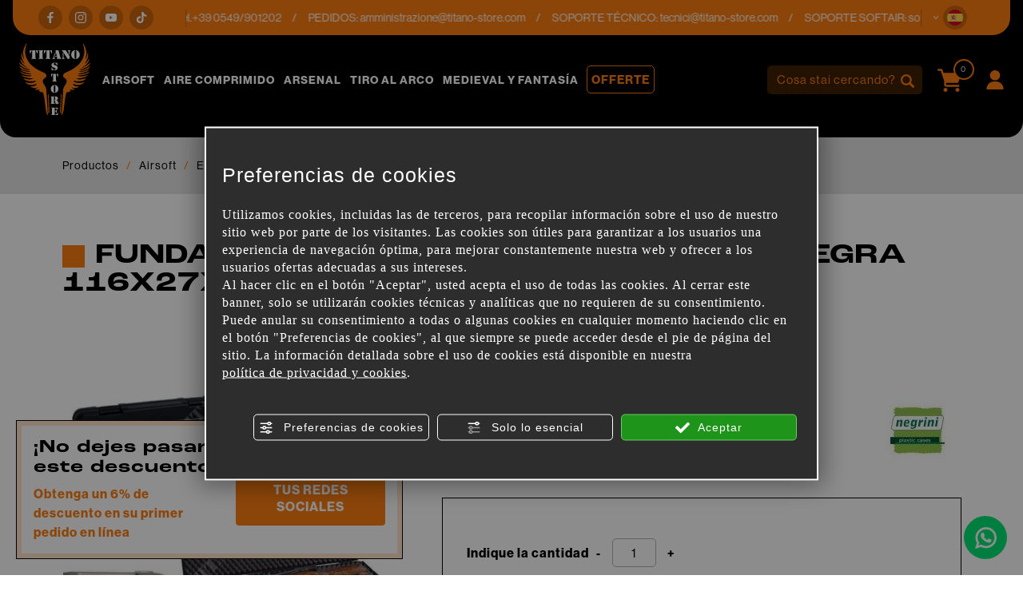

--- FILE ---
content_type: text/html; charset=utf-8
request_url: https://www.titano-store.com/es/c/airsoft-c28617/estuches-para-rifles-y-pistolas-c28837/estuches-rigidos-c29057/funda-rigida-push-pull-para-rifle-negra-116x27x9-negrini-1685isy-p939525
body_size: 23977
content:
<!DOCTYPE html>
<html lang="es">
<head><script type="text/javascript">window.isAbot = false;</script>
    <meta charset="utf-8">
    <meta name="author" content="TITANKA! Spa" />
    <meta name="generator" content="TITANKA! CMS" />

        
    <meta name="apple-itunes-app" content="app-id=828256916">
<meta name="google-play-app" content="app-id=com.ss.titanostore" >
<meta name="facebook-domain-verification" content="lc7u2bmmpxcn7x6r80hnv9at7wm24v" />		
	<!-- catalog head meta -->
    <title>FUNDA RÍGIDA PUSH &amp; PULL PARA RIFLE NEGRA 116X27X9 NEGRINI (1685ISY) | Titano Store</title>
<meta name="description" content="Estuche r&amp;iacute;gido de POLIPROPILENO estampado NEGRO Cierres PUSH &amp;amp; PULL con pasadores de bisagra de metal Interior en esponja gofrada universal Modelo para rifle Completo con agujero para candado MEDIDAS INTERNAS DEL CASO: Longitud:..." />
<link rel="canonical" href="https://www.titano-store.com/es/c/airsoft-c28617/estuches-para-rifles-y-pistolas-c28837/estuches-rigidos-c29057/funda-rigida-push-pull-para-rifle-negra-116x27x9-negrini-1685isy-p939525" />
<meta property="og:type" content="product" />
<meta property="og:url" content="https://www.titano-store.com/es/c/airsoft-c28617/estuches-para-rifles-y-pistolas-c28837/estuches-rigidos-c29057/funda-rigida-push-pull-para-rifle-negra-116x27x9-negrini-1685isy-p939525" />
<meta property="og:title" content="NEGRINI Funda rígida push & pull para rifle negra 116x27x9 negrini (1685isy)" />
<meta property="og:image" content="https://www.titano-store.com/inc/scripts/thumb.php?bg=ffffff&w=1200&h=630&img=http%3A%2F%2Fadmin.abc.sm%2Fupload%2F5051%2Fcatalogodinamico%2Fprodotti%2Fimport_939525_VALIGIA_PUSH__PULL_RIGIDA_PER_FUCILE_NERA_116X27X9_NEGRINI_1685ISY_1_0.jpg&v=1769435723" />
<meta property="og:image:width" content="1200" />
<meta property="og:image:height" content="630" />
<link rel="alternate" hreflang="it" href="https://www.titano-store.com/it/c/armi-softair-c28617/custodie-fucili-e-pistole-c28837/custodie-rigide-c29057/valigia-push-pull-rigida-per-fucile-nera-116x27x9-negrini-1685isy-p939525" />
<link rel="alternate" hreflang="en" href="https://www.titano-store.com/en/c/airsoft-c28617/weapons-cases-c28837/hard-cases-c29057/rigid-push-pull-case-for-rifle-black-116x27x9-negrini-1685isy-p939525" />
<link rel="alternate" hreflang="fr" href="https://www.titano-store.com/fr/c/airsoft-c28617/etuis-pour-fusil-et-pistolet-c28837/cas-rigides-c29057/etui-rigide-push-pull-pour-fusil-noir-116x27x9-negrini-1685isy-p939525" />
<link rel="alternate" hreflang="es" href="https://www.titano-store.com/es/c/airsoft-c28617/estuches-para-rifles-y-pistolas-c28837/estuches-rigidos-c29057/funda-rigida-push-pull-para-rifle-negra-116x27x9-negrini-1685isy-p939525" />
<link rel="alternate" hreflang="de" href="https://www.titano-store.com/de/c/airsoft-c28617/gewehr-und-pistolenfaelle-c28837/starke-faelle-c29057/rigid-push-pull-case-fuer-gewehr-schwarz-116x27x9-negrini-1685isy-p939525" />    
    <!-- cms head tags -->
    <meta name="application-name" content="Titano Store"><meta property="og:site_name" content="Titano Store"><link href="https://www.google-analytics.com" rel="preconnect" crossorigin /><link href="https://www.googletagmanager.com" rel="dns-prefetch" crossorigin /><link href="https://connect.facebook.net" rel="preconnect" crossorigin /><link rel="alternate" href="https://www.titano-store.com/en/c/airsoft-c28617/weapons-cases-c28837/hard-cases-c29057/rigid-push-pull-case-for-rifle-black-116x27x9-negrini-1685isy-p939525" hreflang="x-default" /><script type="application/ld+json">{"@context":"https:\/\/schema.org\/","@type":"Organization","name":"Titano Store","url":"https:\/\/www.titano-store.com","telephone":"+39 0549\/901202","image":"https:\/\/www.titano-store.com\/ATImg\/pix_trasp.gif","logo":"https:\/\/www.titano-store.com\/ATImg\/dati_generici\/5051_logo.png","address":{"@type":"PostalAddress","streetAddress":"Via Gregorio di Castaldio, 19","addressLocality":"Galazzano","addressRegion":"SM","postalCode":"47899","addressCountry":"RSM"}}</script>    
    <!-- cms js page params -->
    <script type="text/javascript">var cmsPageParams = {
    "ia": "5051",
    "ih": 4214,
    "ip": "197477",
    "su": false,
    "device_type": "computer",
    "asset_versioning": "1769435723",
    "site_type": "desktop",
    "is_catalog": true,
    "lang": "es",
    "url": "\/es\/c\/airsoft-c28617\/estuches-para-rifles-y-pistolas-c28837\/estuches-rigidos-c29057\/funda-rigida-push-pull-para-rifle-negra-116x27x9-negrini-1685isy-p939525",
    "type": "1",
    "other_languages": {
        "it": "https:\/\/www.titano-store.com\/it\/c\/armi-softair-c28617\/custodie-fucili-e-pistole-c28837\/custodie-rigide-c29057\/valigia-push-pull-rigida-per-fucile-nera-116x27x9-negrini-1685isy-p939525",
        "en": "https:\/\/www.titano-store.com\/en\/c\/airsoft-c28617\/weapons-cases-c28837\/hard-cases-c29057\/rigid-push-pull-case-for-rifle-black-116x27x9-negrini-1685isy-p939525",
        "fr": "https:\/\/www.titano-store.com\/fr\/c\/airsoft-c28617\/etuis-pour-fusil-et-pistolet-c28837\/cas-rigides-c29057\/etui-rigide-push-pull-pour-fusil-noir-116x27x9-negrini-1685isy-p939525",
        "de": "https:\/\/www.titano-store.com\/de\/c\/airsoft-c28617\/gewehr-und-pistolenfaelle-c28837\/starke-faelle-c29057\/rigid-push-pull-case-fuer-gewehr-schwarz-116x27x9-negrini-1685isy-p939525"
    },
    "relation_code": "1731316856",
    "css": {
        "libs": [
            "\/site.css?vrnsh=1&v=1769435723",
            "\/site_lib.css?vrnsh=1&v=1769435723"
        ]
    },
    "tracking": {
        "analytics": {
            "type": "gtag",
            "event_name_mode": 2
        }
    },
    "cookieConsentEnabled": true
}</script>
        
    <!-- default css -->
    <link href="/site.css?vrnsh=1&v=1769435723" rel="stylesheet" type="text/css" />    
    <!-- css_content_array -->
        <style type="text/css" rel="css_content_script">
                    /* CSS: superObject (623431) */
            .wrapper_ik60dmyuuh3k img{max-width:100%}div.row_de03750f7482:before{content: " ";}
div.row_de03750f7482:after{content: " ";display: table;clear:both;}
div.column_3ad7c841bf34{}
.tendina-lingue{ cursor: pointer;
                                position:relative;}
.item_lingue>a {padding: 2px 0;display: block;}
.languageLinks_56bbf5357428_container .blocco-lingue img{height: 16px;}
.so_languageLinks .blocco-lingue a{text-decoration:none;}
.so_languageLinks .blocco-lingue .cms-icon-angle-arrow-down{font-size:10px}
.tendina-lingue #select_lingue{width: 100%;
                                max-width: 200px;
                                margin: 0 auto;
                                line-height:normal;
                                left: 0;
                                top: 18px;
                                right: 0;
                                z-index: 9;
                                position: absolute;
                                visibility: hidden;
                                opacity: 0;
                                z-index: 10;}
.somodal-languagelinks{margin:30px auto;}
.somodal-languagelinks .content{text-align:inherit;}
.somodal-languagelinks #select_lingue{width: 100%;
                                    margin: 0 auto;
                                    line-height:40px;
                                    padding:0 15px;
                                    top: 18px;}
.somodal-languagelinks .somodal-header{border:none;
                                 margin:15px 15px 0 15px}
.somodal-languagelinks .somodal-title{font-size:18px;
                                 font-weight:normal;}
div.column_dd5b6c511328{}
div.column_bdd30ba73d89{}

                    /* CSS: superObject (623419) */
            .wrapper_8ds6p7rf0fma img{max-width:100%}ul.menu_3d49b7548bd3_container:after{content: " ";
                    display: table;
                    clear:both;
}
ul.menu_3d49b7548bd3_container,ul.menu_3d49b7548bd3_container ul {padding-inline-start: 0;padding: 0;margin: 0;}
ul.menu_3d49b7548bd3_container {margin: 0;
                          padding: 0;
                          list-style: none;}
ul.menu_3d49b7548bd3_container a {position: relative;
                          }
ul.menu_3d49b7548bd3_container.root > li > a{display: block;
                          /*padding: 10px;*/}
ul.menu_3d49b7548bd3_container .cms-icon-angle-arrow-down{padding-left: 2px;
                        font-size: 50%;}
ul.menu_3d49b7548bd3_container .cms-icon-angle-arrow-pointing-to-right{padding-left: 2px;
                        font-size: 50%;}
ul.menu_3d49b7548bd3_container.root .submenu {position: absolute;
                          
                          z-index: 10; 
                          -webkit-transition: .2s linear;
                          transition: .2s linear;
                          /*min-width:  -webkit-fill-available;*/
                          /*margin-top: 40px;*/
                          }
@media only screen and (min-width: 992px) {
ul.menu_3d49b7548bd3_container.root .submenu {
                    visibility: hidden;
                    opacity: 0;
                }}
ul.menu_3d49b7548bd3_container.root .submenu li{display: grid;
                         position:relative;
                          }
ul.menu_3d49b7548bd3_container.root.level1 .submenu .submenu{display: block;
                        position: absolute;
                          left: 100%;
                          top: 0px;
                          -webkit-transition: .2s linear;
                          transition: .2s linear;}
ul.menu_3d49b7548bd3_container.root .submenu .submenu{position: absolute;
                          left: 100%;
                          margin-top:0;
                          -webkit-transition: .2s linear;
                          transition: .2s linear;
                          top:0px;
                          }
ul.menu_3d49b7548bd3_container.root li:hover > .submenu{visibility: visible;
                          opacity: 1;}
div.row_b71f2a370712:before{content: " ";}
div.row_b71f2a370712:after{content: " ";display: table;clear:both;}
div.column_96f675f285ad{}
.wrapper_ngtq93jkusp1 img{max-width:100%}div.column_42303886302e{}
.wrapper_ngtq93jkusp1 img{max-width:100%}div.column_5c232d7e9ded{}
ul.menu_b139b9ef22dc_container:after{content: " ";
                    display: table;
                    clear:both;
}
ul.menu_b139b9ef22dc_container,ul.menu_b139b9ef22dc_container ul {padding-inline-start: 0;padding: 0;margin: 0;}
ul.menu_b139b9ef22dc_container {margin: 0;
                          padding: 0;
                          list-style: none;}
ul.menu_b139b9ef22dc_container a {position: relative;
                          }
ul.menu_b139b9ef22dc_container.root > li > a{display: block;
                          /*padding: 10px;*/}
ul.menu_b139b9ef22dc_container .cms-icon-angle-arrow-down{padding-left: 2px;
                        font-size: 50%;}
ul.menu_b139b9ef22dc_container .cms-icon-angle-arrow-pointing-to-right{padding-left: 2px;
                        font-size: 50%;}
ul.menu_b139b9ef22dc_container.root .submenu {position: absolute;
                          
                          z-index: 10; 
                          -webkit-transition: .2s linear;
                          transition: .2s linear;
                          /*min-width:  -webkit-fill-available;*/
                          /*margin-top: 40px;*/
                          }
@media only screen and (min-width: 992px) {
ul.menu_b139b9ef22dc_container.root .submenu {
                    visibility: hidden;
                    opacity: 0;
                }}
ul.menu_b139b9ef22dc_container.root .submenu li{display: grid;
                         position:relative;
                          }
ul.menu_b139b9ef22dc_container.root.level1 .submenu .submenu{display: block;
                        position: absolute;
                          left: 100%;
                          top: 0px;
                          -webkit-transition: .2s linear;
                          transition: .2s linear;}
ul.menu_b139b9ef22dc_container.root .submenu .submenu{position: absolute;
                          left: 100%;
                          margin-top:0;
                          -webkit-transition: .2s linear;
                          transition: .2s linear;
                          top:0px;
                          }
ul.menu_b139b9ef22dc_container.root li:hover > .submenu{visibility: visible;
                          opacity: 1;}
div.column_33f5ac8e6e76{}
div.column_6f12fb0c1254{}

                    /* CSS: superObject remap css page(623419) */
            

                    /* CSS: superObject (623997) */
            .wrapper_20bi0ubnn6nh img{max-width:100%}
                    /* CSS: superObject (623420) */
            .wrapper_zb7r0f8s6no3 img{max-width:100%}div.row_48fde7a005d9:before{content: " ";}
div.row_48fde7a005d9:after{content: " ";display: table;clear:both;}
div.column_c6f82961765c{}
div.row_2fbb39461581:before{content: " ";}
div.row_2fbb39461581:after{content: " ";display: table;clear:both;}
div.column_5aefbda8f29b{}
div.column_9b99aa55773f{}
div.row_eefdcd71dbd4:before{content: " ";}
div.row_eefdcd71dbd4:after{content: " ";display: table;clear:both;}
div.column_1c86d8c30410{}
div.column_8f797e1cfde3{}
div.column_13a264f83479{}
ul.menu_6784cc7f9ace_container:after{content: " ";
                    display: table;
                    clear:both;
}
ul.menu_6784cc7f9ace_container,ul.menu_6784cc7f9ace_container ul {padding-inline-start: 0;padding: 0;margin: 0;}
ul.menu_6784cc7f9ace_container {margin: 0;
                          padding: 0;
                          list-style: none;}
ul.menu_6784cc7f9ace_container a {position: relative;
                          }
ul.menu_6784cc7f9ace_container.root > li > a{display: block;
                          /*padding: 10px;*/}
ul.menu_6784cc7f9ace_container .cms-icon-angle-arrow-down{padding-left: 2px;
                        font-size: 50%;}
ul.menu_6784cc7f9ace_container .cms-icon-angle-arrow-pointing-to-right{padding-left: 2px;
                        font-size: 50%;}
ul.menu_6784cc7f9ace_container.root .submenu {position: absolute;
                          
                          z-index: 10; 
                          -webkit-transition: .2s linear;
                          transition: .2s linear;
                          /*min-width:  -webkit-fill-available;*/
                          /*margin-top: 40px;*/
                          }
@media only screen and (min-width: 992px) {
ul.menu_6784cc7f9ace_container.root .submenu {
                    visibility: hidden;
                    opacity: 0;
                }}
ul.menu_6784cc7f9ace_container.root .submenu li{display: grid;
                         position:relative;
                          }
ul.menu_6784cc7f9ace_container.root.level1 .submenu .submenu{display: block;
                        position: absolute;
                          left: 100%;
                          top: 0px;
                          -webkit-transition: .2s linear;
                          transition: .2s linear;}
ul.menu_6784cc7f9ace_container.root .submenu .submenu{position: absolute;
                          left: 100%;
                          margin-top:0;
                          -webkit-transition: .2s linear;
                          transition: .2s linear;
                          top:0px;
                          }
ul.menu_6784cc7f9ace_container.root li:hover > .submenu{visibility: visible;
                          opacity: 1;}
ul.menu_6784cc7f9ace_container.root > li {float:none !important;;}
ul.menu_6784cc7f9ace_container.root .submenu {min-width:auto !important;}
div.row_d19a5cfac40a:before{content: " ";}
div.row_d19a5cfac40a:after{content: " ";display: table;clear:both;}
div.column_0fff6ef60604{}
div.newsletterForm_a3d556a539b9_container:after{clear:both;display: block;content: "";}
div.newsletterForm_a3d556a539b9{width:100%;}
div.newsletterForm_a3d556a539b9:after{clear:both;display: block;content: "";}
.wrapper_flrax71ia0cc img{max-width:100%}
            </style>
        
            <!-- minify css -->
		<link href="/site_lib.css?vrnsh=1&v=1769435723" rel="stylesheet" type="text/css" />
    		
	<!-- catalog custom css -->
        
    <!-- browser compatibility code -->
        
    <!-- content header -->
    <meta name="viewport" content="width=device-width, initial-scale=1">
<link rel="stylesheet" href="https://use.typekit.net/eko7nyw.css">
    <!-- page extra tag head -->
    
            <script type="text/javascript">
                function getUserIdToAnalyticsByCookie(a){for(var b=a+"=",c=document.cookie.split(";"),d=0;d<c.length;d++){for(var e=c[d];" "===e.charAt(0);)e=e.substring(1,e.length);if(0===e.indexOf(b))return e.substring(b.length,e.length)}return null}
                
                function isGrantedApp(app_name){ 
                
                    var isGranted = true;
                    if(typeof cookieConsent == 'object'){
                        if(typeof cookieConsent.isGrantedApp == 'function'){
                            isGranted = cookieConsent.isGrantedApp(app_name);
                        }
                    }
                    
                    return isGranted;
                }
                
                function getTUserId(){
                      
                      if(!isGrantedApp('google_user_id')){
                            return null;
                      }

                      var user_id = null;
                      var _MRU = getUserIdToAnalyticsByCookie("_MRU"); // MYREPLY feature
                      if(_MRU){ 
                        user_id = _MRU; 
                      }else {
                          var _TCU = getUserIdToAnalyticsByCookie("_TCU"); // CATALOG feature
                          if(_TCU){ user_id = _TCU; }
                      }
                      return user_id;
                }
                
                
                
                </script><script type="text/javascript"  async src="https://www.googletagmanager.com/gtag/js?id=G-P646JC4G91"></script>
<script type="text/javascript">

                                                    window.googleAnalyticsStarted = false;
                                                    window.dataLayer = window.dataLayer || [];
                                                    function gtag(){dataLayer.push(arguments);}

                                                    function startGoogleAnalytics(){
                                                        
                                                        if('googleAnalyticsStarted' in window){
                                                            if(window.googleAnalyticsStarted == true){
                                                                console.log('analytics gia inizializzato');
                                                                return false;
                                                            }
                                                        }

                                                        var content_type = 'catalog';
                                                        var content_group = 'catalog';
                                                        var cookieConsentEnabled = true;
                                                
                                                        
                                                        gtag('consent', 'default', 
                                                            {
                                                                'ad_storage': 'denied',
                                                                'analytics_storage': 'denied',
                                                                'wait_for_update': 1000,
                                                                'ad_user_data': 'denied',
                                                                'ad_personalization': 'denied'
                                                            }
                                                        );

                                                        gtag('set', 'ads_data_redaction', true);

                                                        if(cookieConsentEnabled){
                                                            gtag('set', 'allow_google_signals', false);
                                                            gtag('set', 'allow_ad_personalization_signals', false);
                                                        }

                                                        if(isGrantedApp('google_ads')){
                                                            gtag('set', 'allow_google_signals', true);
                                                            gtag('set', 'allow_ad_personalization_signals', true);
                                                            
                                                        }
                                                        
                                                        gtag('js', new Date());
                                                        
                                                        var confGTag = {};
                                                        if(content_type) confGTag.content_type = content_type;
                                                        if(content_group) confGTag.content_group = content_group;

                                                        confGTag.anonymize_ip = true;
                                                        
                                                        

                                                        var analytics_user_id = getTUserId();
                                                        if(analytics_user_id) {
                                                            confGTag.user_id = analytics_user_id;
                                                        }
                                                        
                                                    
                                                        gtag('config', 'G-P646JC4G91', confGTag);

                                                         

                                                        window.googleAnalyticsStarted = true;

                                                        if(typeof cms == 'object'){
                                                            cms.triggerEvent('GoogleAnalyticsStarted');
                                                        }else{
                                                            console.log('GoogleAnalyticsStarted');
                                                        }
                                                    }


                                                    //startGoogleAnalytics();

                                                    
                                                
    
                                                </script><!-- Facebook Pixel Code -->
                                    <script type="text/javascript" rel="fb_pixel">

                                        !function(f,b,e,v,n,t,s){if(f.fbq)return;n=f.fbq=function(){n.callMethod?
                                        n.callMethod.apply(n,arguments):n.queue.push(arguments)};if(!f._fbq)f._fbq=n;
                                        n.push=n;n.loaded=!0;n.version='2.0';n.queue=[];t=b.createElement(e);t.async=!0;
                                        t.src=v;s=b.getElementsByTagName(e)[0];s.parentNode.insertBefore(t,s)}(window,
                                        document,'script','https://connect.facebook.net/en_US/fbevents.js');

                                        function startPixelFacebook(consent){
                                            if(!consent) consent = false;

                                            if(!consent){
                                                fbq('consent', 'revoke');
                                            }else{
                                                fbq('consent', 'grant'); 
                                            }

                                            var userData = null;
                                            if(typeof fbUserData == 'object'){
                                                userData = fbUserData;
                                            }

                                            fbq('init', '1196262037547934', userData); 
                                            
                                            

                                            if(typeof cms == 'object'){
                                                cms.facebook.event.track('track', 'PageView');
                                                cms.triggerEvent('PixelFacebookStarted');
                                            }else{
                                                console.log('startPixelFacebook', consent);
                                            }
                                            
                                        }

                                        
   
                                    </script>
                                    
                                    

                                    <!-- End Facebook Pixel Code -->            </head>
<body>
    
    				
                        
    <div id="pgall" class="pgall page_197477 lang-es       related_1731316856 cat-pg-prodotto">
        
<div id="blk_97202"  >
	<div id="contenuto_623431"    class="cnt header-info-cont" >
            <div class="wrapper_ik60dmyuuh3k super_object" id="wrapper_ik60dmyuuh3k">
	<div id="containerBox_8b716251d79e" class="so_content_int containerBox_8b716251d79e header-info">	<div id="containerBox_69839cc7b077" class="so_content_int containerBox_69839cc7b077 container-fluid">	<div  class="so_row engine_bootstrap row_de03750f7482 row clearfix" id="row_de03750f7482">
	<div  class="so_column engine_bootstrap column_bdd30ba73d89 col-lg-2 d-none d-lg-block" id="column_bdd30ba73d89">
	<div id="containerBox_f09d878ddb73" class="so_content_int containerBox_f09d878ddb73 header-info-text">	<div  id="code_html_56606871734e_container" class="so_code_html so_content code_html_56606871734e_container header-info-social"><ul>
    <li>
        <a href="https://www.facebook.com/titanostoresanmarino/" rel="noopener" target="_blank"><i class="icon icon-facebook"></i></a>
    </li>
    <li>
        <a href="https://www.instagram.com/titanostore_softair/" rel="noopener" target="_blank"><i class="icon icon-instagram"></i></a>
    </li>
    <li>
        <a href="https://www.youtube.com/@titanostorersm" rel="noopener" target="_blank"><i class="icon icon-youtube"></i></a>
    </li>
    <li>
        <a href="https://www.tiktok.com/@titano_store" rel="noopener" target="_blank"><i class="icon icon-tik-tok"></i></a>
    </li>
</ul></div>
</div>
</div>

	<div  class="so_column engine_bootstrap column_dd5b6c511328 col-10 col-md-11 col-lg-9" id="column_dd5b6c511328">
	<div id="containerBox_5b5e805aa0e5" class="so_content_int containerBox_5b5e805aa0e5 header-info-text infinite-scroll">	<address  id="anagraphicData_7800d576bb26_container" class="so_anagraphicData so_content anagraphicData_7800d576bb26_container header-info-dati marquee"><div class="marquee__inner">
    <ul>
        <li>
            Servicio de atención al cliente: tel.<a href="tel:+390549901202" class="ABC_link" aria-label="Llama ahora">+39 0549/901202</a>
        </li>
        <li>
            PEDIDOS: <a href="mailto:amministrazione@titano-store.com">amministrazione@titano-store.com</a>
        </li>
        <li>
            SOPORTE TÉCNICO: <a href="mailto:tecnici@titano-store.com">tecnici@titano-store.com</a>
        </li>
        <li>
            SOPORTE SOFTAIR: <a href="mailto:softair@titano-store.com">softair@titano-store.com</a>
        </li>
        <li>
            Servicio de atención al cliente: tel.<a href="tel:+390549901202" class="ABC_link" aria-label="Llama ahora">+39 0549/901202</a>
        </li>
        <li>
            PEDIDOS: <a href="mailto:amministrazione@titano-store.com">amministrazione@titano-store.com</a>
        </li>
        <li>
            SOPORTE TÉCNICO: <a href="mailto:tecnici@titano-store.com">tecnici@titano-store.com</a>
        </li>
        <li>
            SOPORTE SOFTAIR: <a href="mailto:softair@titano-store.com">softair@titano-store.com</a>
        </li>
    </ul>
    <ul>
        <li>
            Servicio de atención al cliente: tel.<a href="tel:+390549901202" class="ABC_link" aria-label="Llama ahora">+39 0549/901202</a>
        </li>
        <li>
            PEDIDOS: <a href="mailto:amministrazione@titano-store.com">amministrazione@titano-store.com</a>
        </li>
        <li>
            SOPORTE TÉCNICO: <a href="mailto:tecnici@titano-store.com">tecnici@titano-store.com</a>
        </li>
        <li>
            SOPORTE SOFTAIR: <a href="mailto:softair@titano-store.com">softair@titano-store.com</a>
        </li>
        <li>
            Servicio de atención al cliente: tel.<a href="tel:+390549901202" class="ABC_link" aria-label="Llama ahora">+39 0549/901202</a>
        </li>
        <li>
            PEDIDOS: <a href="mailto:amministrazione@titano-store.com">amministrazione@titano-store.com</a>
        </li>
        <li>
            SOPORTE TÉCNICO: <a href="mailto:tecnici@titano-store.com">tecnici@titano-store.com</a>
        </li>
        <li>
            SOPORTE SOFTAIR: <a href="mailto:softair@titano-store.com">softair@titano-store.com</a>
        </li>
    </ul>
</div></address>
</div>
</div>

	<div  class="so_column engine_bootstrap column_3ad7c841bf34 col-2 col-md-1" id="column_3ad7c841bf34">
	<div id="containerBox_00718cb77b3b" class="so_content_int containerBox_00718cb77b3b header-info-text">	<div id="containerBox_d53cef55bd5a" class="so_content_int containerBox_d53cef55bd5a header-info-lingue">	<div  id="code_html_e5c69713382c_container" class="so_code_html so_content code_html_e5c69713382c_container "><i class="icon icon-arrow-down"></i></div>
	<div  id="languageLinks_56bbf5357428_container" class="so_languageLinks so_content languageLinks_56bbf5357428_container "><div class="rel no-pad blocco-lingue">
                                        <div class="tendina-lingue rel"><div class="tendina-lingue-popup" aria-label="" tabindex="0" role="button" data-id_languagelinks="languageLinks_56bbf5357428" data-title=""><img alt="" aria-hidden="true" width="16" height="16" src="/js_source/css/titanka/default-icons/svg_originali/es-round.svg"> <span class="cms-icon cms-icon-angle-arrow-down"></span></div>
                                         
                                         <div id="select_lingue" class="select_lingue" >
                                                 <div class="item_lingue lingua_it" ><a href="https://www.titano-store.com/it/c/armi-softair-c28617/custodie-fucili-e-pistole-c28837/custodie-rigide-c29057/valigia-push-pull-rigida-per-fucile-nera-116x27x9-negrini-1685isy-p939525" aria-label="italiano"><img alt="" aria-hidden="true" width="16" height="16" src="/js_source/css/titanka/default-icons/svg_originali/it-round.svg"> italiano</a></div>
<div class="item_lingue lingua_en" ><a href="https://www.titano-store.com/en/c/airsoft-c28617/weapons-cases-c28837/hard-cases-c29057/rigid-push-pull-case-for-rifle-black-116x27x9-negrini-1685isy-p939525" aria-label="english"><img alt="" aria-hidden="true" width="16" height="16" src="/js_source/css/titanka/default-icons/svg_originali/en-round.svg"> english</a></div>
<div class="item_lingue lingua_fr" ><a href="https://www.titano-store.com/fr/c/airsoft-c28617/etuis-pour-fusil-et-pistolet-c28837/cas-rigides-c29057/etui-rigide-push-pull-pour-fusil-noir-116x27x9-negrini-1685isy-p939525" aria-label="français"><img alt="" aria-hidden="true" width="16" height="16" src="/js_source/css/titanka/default-icons/svg_originali/fr-round.svg"> français</a></div>
<div class="item_lingue lingua_de" ><a href="https://www.titano-store.com/de/c/airsoft-c28617/gewehr-und-pistolenfaelle-c28837/starke-faelle-c29057/rigid-push-pull-case-fuer-gewehr-schwarz-116x27x9-negrini-1685isy-p939525" aria-label="deutsch"><img alt="" aria-hidden="true" width="16" height="16" src="/js_source/css/titanka/default-icons/svg_originali/de-round.svg"> deutsch</a></div>
<div class="item_lingue lingua_es" ><a href="https://www.titano-store.com/es/c/airsoft-c28617/estuches-para-rifles-y-pistolas-c28837/estuches-rigidos-c29057/funda-rigida-push-pull-para-rifle-negra-116x27x9-negrini-1685isy-p939525" aria-label="español"><img alt="" aria-hidden="true" width="16" height="16" src="/js_source/css/titanka/default-icons/svg_originali/es-round.svg"> español</a></div>
                                         </div>
                                  </div>
                                </div></div>
</div>
</div>
</div>

</div>

</div>
</div>
	<div  id="code_html_a3fea00b9e8e_container" class="so_code_html so_content code_html_a3fea00b9e8e_container "><div id="scroll-top"></div></div>
</div>

            </div>
            
</div>

<header id="blk_97195"  class="header-sticky" >
	<div id="contenuto_623419"    class="cnt" >
            <div class="wrapper_8ds6p7rf0fma super_object" id="wrapper_8ds6p7rf0fma">
	<div id="containerBox_005e9cea32ac" class="so_content_int containerBox_005e9cea32ac header-top-cont">	<div id="containerBox_a5cc5a4d6c08" class="so_content_int containerBox_a5cc5a4d6c08 container-fluid">	<div id="containerBox_5c2c8a95efbc" class="so_content_int containerBox_5c2c8a95efbc header-logo-wrap">	<div  class="so_row engine_percent row_b71f2a370712 clearfix row" id="row_b71f2a370712">
	<div  class="so_column engine_percent column_6f12fb0c1254 col-2 d-lg-none col-lg-2" id="column_6f12fb0c1254">
	<div  id="code_html_10fbfdb634e4_container" class="so_code_html so_content code_html_10fbfdb634e4_container header-menu-btn"><span class="icon icon-menu-mobile"></span></div>
</div>

	<div  class="so_column engine_percent column_33f5ac8e6e76 col-2 col-lg-2 col-xl-1" id="column_33f5ac8e6e76">
	<div  id="image_6e7de4430a16_container" class="so_image so_content image_6e7de4430a16_container  header-logo"><a href="/es/" target="_self"  ><img alt="" aria-hidden="true" id="image_6e7de4430a16" src="https://www.titano-store.com/source/img/logo.svg?v=1769435723" class="so_content_int image_6e7de4430a16" /></a></div>
</div>

	<div  class="so_column engine_percent column_5c232d7e9ded d-none d-lg-block col-lg-8 col-xl-8 col-xxl-6 offset-xxl-1" id="column_5c232d7e9ded">
	<div id="containerBox_54db14f8688f" class="so_content_int containerBox_54db14f8688f header-menu">	<div  id="catalogBoxMenuCategorie_17c50abea25f_container" class="so_catalogBoxMenuCategorie so_content catalogBoxMenuCategorie_17c50abea25f_container header-menucat"><div id="catalogBoxMenuCategorie_17c50abea25f" class="so_content_int catalogBoxMenuCategorie_17c50abea25f"><ul class="livello_0"><li class="cat-has-children cat-submenu" data-id-categoria="28617"><span class="cat">
    <a href="https://www.titano-store.com/es/c/airsoft-c28617">Airsoft</a>
</span><ul class="livello_1"><li class="cat-has-children" data-id-categoria="28835"><span class="cat">
    <a href="https://www.titano-store.com/es/c/airsoft-c28617/antorchas-luces-c28835">ANTORCHAS / LUCES</a>
</span></li><li class="cat-has-children" data-id-categoria="28828"><span class="cat">
    <a href="https://www.titano-store.com/es/c/airsoft-c28617/armas-airsoft-c28828">ARMAS AIRSOFT</a>
</span></li><li class="cat-has-children" data-id-categoria="28858"><span class="cat">
    <a href="https://www.titano-store.com/es/c/airsoft-c28617/armas-divididas-por-marca-c28858">ARMAS DIVIDIDAS POR MARCA</a>
</span></li><li class="cat-has-children" data-id-categoria="28850"><span class="cat">
    <a href="https://www.titano-store.com/es/c/airsoft-c28617/baterias-y-accesorios-c28850">BATERIAS Y ACCESORIOS</a>
</span></li><li class="cat-has-children" data-id-categoria="28845"><span class="cat">
    <a href="https://www.titano-store.com/es/c/airsoft-c28617/cargadores-de-rifle-c28845">CARGADORES DE RIFLE</a>
</span></li><li class="cat-has-children" data-id-categoria="28822"><span class="cat">
    <a href="https://www.titano-store.com/es/c/airsoft-c28617/crono-herramientas-c28822">CRONO - HERRAMIENTAS</a>
</span></li><li class="cat-has-children" data-id-categoria="33025"><span class="cat">
    <a href="https://www.titano-store.com/es/c/airsoft-c28617/cumplimiento-de-hpa-c33025">CUMPLIMIENTO DE HPA</a>
</span></li><li class="cat-has-children" data-id-categoria="28852"><span class="cat">
    <a href="https://www.titano-store.com/es/c/airsoft-c28617/equipo-de-campo-c28852">EQUIPO DE CAMPO</a>
</span></li><li class="cat-has-children" data-id-categoria="28837"><span class="cat">
    <a href="https://www.titano-store.com/es/c/airsoft-c28617/estuches-para-rifles-y-pistolas-c28837">ESTUCHES PARA RIFLES Y PISTOLAS</a>
</span></li><li class="cat-has-children" data-id-categoria="28834"><span class="cat">
    <a href="https://www.titano-store.com/es/c/airsoft-c28617/gas-co2-c28834">GAS / CO2</a>
</span></li><li class="cat-has-children" data-id-categoria="28829"><span class="cat">
    <a href="https://www.titano-store.com/es/c/airsoft-c28617/granada-lanzador-de-granada-c28829">GRANADA / LANZADOR DE GRANADA</a>
</span></li><li class="cat-has-children" data-id-categoria="28855"><span class="cat">
    <a href="https://www.titano-store.com/es/c/airsoft-c28617/lubricantes-c28855">LUBRICANTES</a>
</span></li><li class="cat-has-children" data-id-categoria="28846"><span class="cat">
    <a href="https://www.titano-store.com/es/c/airsoft-c28617/piezas-externas-de-armas-c28846">PIEZAS EXTERNAS DE ARMAS</a>
</span></li><li class="cat-has-children" data-id-categoria="28854"><span class="cat">
    <a href="https://www.titano-store.com/es/c/airsoft-c28617/piezas-externas-de-armas-c28854">PIEZAS EXTERNAS DE ARMAS</a>
</span></li><li class="cat-has-children" data-id-categoria="28847"><span class="cat">
    <a href="https://www.titano-store.com/es/c/airsoft-c28617/piezas-internas-de-armas-c28847">PIEZAS INTERNAS DE ARMAS</a>
</span></li><li class="cat-has-children" data-id-categoria="28840"><span class="cat">
    <a href="https://www.titano-store.com/es/c/airsoft-c28617/pinturas-en-spray-c28840">PINTURAS EN SPRAY</a>
</span></li><li class="cat-has-children" data-id-categoria="28857"><span class="cat">
    <a href="https://www.titano-store.com/es/c/airsoft-c28617/pistolas-de-piezas-internas-c28857">PISTOLAS DE PIEZAS INTERNAS</a>
</span></li><li class="cat-has-children" data-id-categoria="28831"><span class="cat">
    <a href="https://www.titano-store.com/es/c/airsoft-c28617/pistolas-de-resorte-bomba-c28831">PISTOLAS DE RESORTE - BOMBA</a>
</span></li><li class="cat-has-children" data-id-categoria="28851"><span class="cat">
    <a href="https://www.titano-store.com/es/c/airsoft-c28617/revistas-pistols-c28851">REVISTAS PISTOLS</a>
</span></li><li class="cat-has-children" data-id-categoria="28871"><span class="cat">
    <a href="https://www.titano-store.com/es/c/airsoft-c28617/rifles-co2-c28871">RIFLES CO2</a>
</span></li><li class="cat-has-children" data-id-categoria="28830"><span class="cat">
    <a href="https://www.titano-store.com/es/c/airsoft-c28617/rifles-de-gas-c28830">RIFLES DE GAS</a>
</span></li><li class="cat-has-children" data-id-categoria="28842"><span class="cat">
    <a href="https://www.titano-store.com/es/c/airsoft-c28617/rifles-divididos-por-modelo-c28842">RIFLES DIVIDIDOS POR MODELO</a>
</span></li><li class="cat-has-children" data-id-categoria="28865"><span class="cat">
    <a href="https://www.titano-store.com/es/c/airsoft-c28617/rifles-modificados-upgrade-c28865">RIFLES MODIFICADOS -UPGRADE</a>
</span></li><li class="cat-has-children" data-id-categoria="28821"><span class="cat">
    <a href="https://www.titano-store.com/es/c/airsoft-c28617/ropa-tactica-c28821">ROPA TÁCTICA</a>
</span></li><li class="cat-has-children" data-id-categoria="28861"><span class="cat">
    <a href="https://www.titano-store.com/es/c/airsoft-c28617/ropa-tactica-5-11-c28861">ROPA TÁCTICA 5.11</a>
</span></li><li class="cat-has-children" data-id-categoria="28856"><span class="cat">
    <a href="https://www.titano-store.com/es/c/airsoft-c28617/sistemas-de-apuntamiento-c28856">SISTEMAS DE APUNTAMIENTO</a>
</span></li><li class="cat-has-children" data-id-categoria="28839"><span class="cat">
    <a href="https://www.titano-store.com/es/c/airsoft-c28617/sistemas-de-comunicacion-c28839">SISTEMAS DE COMUNICACIÓN</a>
</span></li><li class="cat-has-children" data-id-categoria="28849"><span class="cat">
    <a href="https://www.titano-store.com/es/c/airsoft-c28617/sistemas-de-observacion-c28849">SISTEMAS DE OBSERVACIÓN</a>
</span></li><li class="cat-has-children" data-id-categoria="28853"><span class="cat">
    <a href="https://www.titano-store.com/es/c/airsoft-c28617/supervivencia-primeros-auxilios-c28853">SUPERVIVENCIA / PRIMEROS AUXILIOS</a>
</span></li><li class="cat-has-children" data-id-categoria="28844"><span class="cat">
    <a href="https://www.titano-store.com/es/c/airsoft-c28617/titulares-bb-s-y-bb-s-c28844">TITULARES BB'S Y BB'S</a>
</span></li><li class="cat-has-children" data-id-categoria="28862"><span class="cat">
    <a href="https://www.titano-store.com/es/c/airsoft-c28617/usado-c28862">USADO</a>
</span></li></ul></li><li class="cat-has-children cat-submenu" data-id-categoria="28758"><span class="cat">
    <a href="https://www.titano-store.com/es/c/aire-comprimido-c28758">Aire comprimido</a>
</span><ul class="livello_1"><li class="cat-has-children" data-id-categoria="28825"><span class="cat">
    <a href="https://www.titano-store.com/es/c/aire-comprimido-c28758/rifles-calibre-4-5-5-5-c28825">RIFLES CALIBRE 4,5 - 5,5</a>
</span></li><li class="cat-has-children" data-id-categoria="29975"><span class="cat">
    <a href="https://www.titano-store.com/es/c/aire-comprimido-c28758/carabinas-de-co2-c29975">CARABINAS DE CO2</a>
</span></li><li class="cat-has-children" data-id-categoria="29976"><span class="cat">
    <a href="https://www.titano-store.com/es/c/aire-comprimido-c28758/carabinas-de-aire-comprimido-pcp-c29976">CARABINAS DE AIRE COMPRIMIDO PCP</a>
</span></li><li class="cat-has-children" data-id-categoria="28826"><span class="cat">
    <a href="https://www.titano-store.com/es/c/aire-comprimido-c28758/4-5-pistolas-de-calibre-c28826">4.5 PISTOLAS DE CALIBRE</a>
</span></li><li class="cat-has-children" data-id-categoria="28879"><span class="cat">
    <a href="https://www.titano-store.com/es/c/aire-comprimido-c28758/t4e-defensa-de-vivienda-c28879">T4E - DEFENSA DE VIVIENDA</a>
</span></li><li class="cat-has-children" data-id-categoria="28874"><span class="cat">
    <a href="https://www.titano-store.com/es/c/aire-comprimido-c28758/optica-c28874">ÓPTICA</a>
</span></li><li class="cat-has-children" data-id-categoria="28875"><span class="cat">
    <a href="https://www.titano-store.com/es/c/aire-comprimido-c28758/fontaneros-calibre-4-5-c28875">FONTANEROS CALIBRE 4.5</a>
</span></li><li class="cat-has-children" data-id-categoria="28876"><span class="cat">
    <a href="https://www.titano-store.com/es/c/aire-comprimido-c28758/plomos-calibre-5-5-c28876">PLOMOS CALIBRE 5.5</a>
</span></li><li class="cat-has-children" data-id-categoria="28890"><span class="cat">
    <a href="https://www.titano-store.com/es/c/aire-comprimido-c28758/plomos-calibre-6-35-c28890">PLOMOS CALIBRE 6.35</a>
</span></li><li class="cat-has-children" data-id-categoria="28889"><span class="cat">
    <a href="https://www.titano-store.com/es/c/aire-comprimido-c28758/bolas-de-calibre-4-5-c28889">BOLAS DE CALIBRE 4.5</a>
</span></li><li class="cat-has-children" data-id-categoria="28824"><span class="cat">
    <a href="https://www.titano-store.com/es/c/aire-comprimido-c28758/accesorios-de-aire-comprimido-c28824">ACCESORIOS DE AIRE COMPRIMIDO</a>
</span></li><li class="" data-id-categoria="31329"><span class="cat">
    <a href="https://www.titano-store.com/es/c/aire-comprimido-c28758/carcasas-de-aire-comprimido-c31329">CARCASAS DE AIRE COMPRIMIDO</a>
</span></li></ul></li><li class="cat-has-children cat-submenu" data-id-categoria="28757"><span class="cat">
    <a href="https://www.titano-store.com/es/c/arsenal-c28757">Arsenal</a>
</span><ul class="livello_1"><li class="cat-has-children" data-id-categoria="28832"><span class="cat">
    <a href="https://www.titano-store.com/es/c/arsenal-c28757/armas-blancas-c28832">ARMAS BLANCAS</a>
</span></li><li class="cat-has-children" data-id-categoria="34042"><span class="cat">
    <a href="https://www.titano-store.com/es/c/arsenal-c28757/replicas-de-kolser-c34042">RÉPLICAS DE KOLSER</a>
</span></li><li class="cat-has-children" data-id-categoria="28848"><span class="cat">
    <a href="https://www.titano-store.com/es/c/arsenal-c28757/sistemas-de-orientacion-c28848">SISTEMAS DE ORIENTACION</a>
</span></li><li class="cat-has-children" data-id-categoria="28841"><span class="cat">
    <a href="https://www.titano-store.com/es/c/arsenal-c28757/cuchillos-divididos-por-tipo-c28841">CUCHILLOS DIVIDIDOS POR TIPO</a>
</span></li><li class="cat-has-children" data-id-categoria="29990"><span class="cat">
    <a href="https://www.titano-store.com/es/c/arsenal-c28757/cuchillos-de-cocina-c29990">CUCHILLOS DE COCINA</a>
</span></li><li class="cat-has-children" data-id-categoria="29820"><span class="cat">
    <a href="https://www.titano-store.com/es/c/arsenal-c28757/linternas-profesionales-c29820">LINTERNAS PROFESIONALES</a>
</span></li><li class="cat-has-children" data-id-categoria="28843"><span class="cat">
    <a href="https://www.titano-store.com/es/c/arsenal-c28757/viseras-de-noche-c28843">VISERAS DE NOCHE</a>
</span></li><li class="cat-has-children" data-id-categoria="28867"><span class="cat">
    <a href="https://www.titano-store.com/es/c/arsenal-c28757/binoculares-monoculares-c28867">BINOCULARES - MONOCULARES</a>
</span></li><li class="cat-has-children" data-id-categoria="28891"><span class="cat">
    <a href="https://www.titano-store.com/es/c/arsenal-c28757/punto-rojo-c28891">PUNTO ROJO</a>
</span></li><li class="cat-has-children" data-id-categoria="28866"><span class="cat">
    <a href="https://www.titano-store.com/es/c/arsenal-c28757/detector-de-metales-c28866">DETECTOR DE METALES</a>
</span></li><li class="cat-has-children" data-id-categoria="28833"><span class="cat">
    <a href="https://www.titano-store.com/es/c/arsenal-c28757/defensa-y-seguridad-c28833">DEFENSA Y SEGURIDAD</a>
</span></li><li class="cat-has-children" data-id-categoria="30521"><span class="cat">
    <a href="https://www.titano-store.com/es/c/arsenal-c28757/replicas-denix-c30521">RÉPLICAS DENIX</a>
</span></li><li class="cat-has-children" data-id-categoria="28838"><span class="cat">
    <a href="https://www.titano-store.com/es/c/arsenal-c28757/zapatillas-y-accesorios-c28838">ZAPATILLAS Y ACCESORIOS</a>
</span></li></ul></li><li class="cat-has-children cat-submenu" data-id-categoria="28760"><span class="cat">
    <a href="https://www.titano-store.com/es/c/tiro-al-arco-c28760">Tiro al arco</a>
</span><ul class="livello_1"><li class="cat-has-children" data-id-categoria="28836"><span class="cat">
    <a href="https://www.titano-store.com/es/c/tiro-al-arco-c28760/arcos-c28836">Arcos</a>
</span></li><li class="cat-has-children" data-id-categoria="28872"><span class="cat">
    <a href="https://www.titano-store.com/es/c/tiro-al-arco-c28760/derramamiento-de-la-escuela-bows-c28872">DERRAMAMIENTO DE LA ESCUELA BOWS</a>
</span></li><li class="cat-has-children" data-id-categoria="30085"><span class="cat">
    <a href="https://www.titano-store.com/es/c/tiro-al-arco-c28760/flechas-para-arco-c30085">FLECHAS PARA ARCO</a>
</span></li><li class="cat-has-children" data-id-categoria="30086"><span class="cat">
    <a href="https://www.titano-store.com/es/c/tiro-al-arco-c28760/accesorios-de-arco-c30086">ACCESORIOS DE ARCO</a>
</span></li><li class="cat-has-children" data-id-categoria="28873"><span class="cat">
    <a href="https://www.titano-store.com/es/c/tiro-al-arco-c28760/dardos-c28873">DARDOS</a>
</span></li><li class="cat-has-children" data-id-categoria="28823"><span class="cat">
    <a href="https://www.titano-store.com/es/c/tiro-al-arco-c28760/ballestas-c28823">Ballestas</a>
</span></li><li class="cat-has-children" data-id-categoria="30082"><span class="cat">
    <a href="https://www.titano-store.com/es/c/tiro-al-arco-c28760/dardos-para-ballesta-c30082">DARDOS PARA BALLESTA</a>
</span></li><li class="cat-has-children" data-id-categoria="30083"><span class="cat">
    <a href="https://www.titano-store.com/es/c/tiro-al-arco-c28760/accesorios-para-ballestas-c30083">ACCESORIOS PARA BALLESTAS</a>
</span></li><li class="cat-has-children" data-id-categoria="30084"><span class="cat">
    <a href="https://www.titano-store.com/es/c/tiro-al-arco-c28760/objetivo-y-objetivos-c30084">OBJETIVO Y OBJETIVOS</a>
</span></li></ul></li><li class="cat-has-children cat-submenu" data-id-categoria="34358"><span class="cat">
    <a href="https://www.titano-store.com/es/c/medieval-y-fantasia-c34358">Medieval y Fantasía</a>
</span><ul class="livello_1"><li class="" data-id-categoria="34361"><span class="cat">
    <a href="https://www.titano-store.com/es/c/medieval-y-fantasia-c34358/espadas-c34361">ESPADAS</a>
</span></li><li class="" data-id-categoria="34362"><span class="cat">
    <a href="https://www.titano-store.com/es/c/medieval-y-fantasia-c34358/dagas-dagas-c34362">DAGAS - DAGAS</a>
</span></li><li class="" data-id-categoria="34366"><span class="cat">
    <a href="https://www.titano-store.com/es/c/medieval-y-fantasia-c34358/ballestas-y-arcos-antiguos-c34366">BALLESTAS Y ARCOS ANTIGUOS</a>
</span></li><li class="cat-has-children" data-id-categoria="34365"><span class="cat">
    <a href="https://www.titano-store.com/es/c/medieval-y-fantasia-c34358/cascos-armaduras-accesorios-c34365">CASCOS - ARMADURAS - ACCESORIOS</a>
</span></li><li class="" data-id-categoria="34364"><span class="cat">
    <a href="https://www.titano-store.com/es/c/medieval-y-fantasia-c34358/escudos-c34364">ESCUDOS</a>
</span></li><li class="" data-id-categoria="34368"><span class="cat">
    <a href="https://www.titano-store.com/es/c/medieval-y-fantasia-c34358/alabardas-c34368">ALABARDAS</a>
</span></li><li class="" data-id-categoria="34360"><span class="cat">
    <a href="https://www.titano-store.com/es/c/medieval-y-fantasia-c34358/katane-c34360">KATANE</a>
</span></li><li class="" data-id-categoria="34369"><span class="cat">
    <a href="https://www.titano-store.com/es/c/medieval-y-fantasia-c34358/fantasia-c34369">FANTASÍA</a>
</span></li><li class="" data-id-categoria="34367"><span class="cat">
    <a href="https://www.titano-store.com/es/c/medieval-y-fantasia-c34358/cosplay-c34367">COSPLAY</a>
</span></li><li class="" data-id-categoria="34359"><span class="cat">
    <a href="https://www.titano-store.com/es/c/medieval-y-fantasia-c34358/expositores-c34359">EXPOSITORES</a>
</span></li></ul></li><li class="cat-has-children cat-submenu" data-id-categoria="28812"><span class="cat">
    <a href="https://www.titano-store.com/es/c/toma-de-corriente-c28812">Toma de corriente</a>
</span><ul class="livello_1"><li class="cat-has-children" data-id-categoria="28885"><span class="cat">
    <a href="https://www.titano-store.com/es/c/toma-de-corriente-c28812/accesorios-outlet-c28885">ACCESORIOS - OUTLET</a>
</span></li><li class="cat-has-children" data-id-categoria="28888"><span class="cat">
    <a href="https://www.titano-store.com/es/c/toma-de-corriente-c28812/antorchas-outlet-c28888">ANTORCHAS - OUTLET</a>
</span></li><li class="cat-has-children" data-id-categoria="28882"><span class="cat">
    <a href="https://www.titano-store.com/es/c/toma-de-corriente-c28812/armeria-outlet-c28882">ARMERÍA - OUTLET</a>
</span></li><li class="cat-has-children" data-id-categoria="28881"><span class="cat">
    <a href="https://www.titano-store.com/es/c/toma-de-corriente-c28812/gafas-outlet-c28881">GAFAS - OUTLET</a>
</span></li><li class="cat-has-children" data-id-categoria="28887"><span class="cat">
    <a href="https://www.titano-store.com/es/c/toma-de-corriente-c28812/pinturas-outlet-c28887">PINTURAS - OUTLET</a>
</span></li><li class="cat-has-children" data-id-categoria="28880"><span class="cat">
    <a href="https://www.titano-store.com/es/c/toma-de-corriente-c28812/pistolas-salida-c28880">PISTOLAS - SALIDA</a>
</span></li><li class="cat-has-children" data-id-categoria="28883"><span class="cat">
    <a href="https://www.titano-store.com/es/c/toma-de-corriente-c28812/ropa-outlet-c28883">ROPA - OUTLET</a>
</span></li><li class="cat-has-children" data-id-categoria="28884"><span class="cat">
    <a href="https://www.titano-store.com/es/c/toma-de-corriente-c28812/sistema-de-apuntamiento-outlet-c28884">SISTEMA DE APUNTAMIENTO - OUTLET</a>
</span></li><li class="cat-has-children" data-id-categoria="28886"><span class="cat">
    <a href="https://www.titano-store.com/es/c/toma-de-corriente-c28812/viviendas-outlet-c28886">VIVIENDAS - OUTLET</a>
</span></li></ul></li><li class="" data-id-categoria="29764"><span class="cat">
    <a href="https://www.titano-store.com/es/c/cupones-c29764">Cupones</a>
</span></li></ul></div></div>
	<div id="containerBox_5749705039f3" class="so_content_int containerBox_5749705039f3 header-menu-extra">	<ul aria-label="menu"   id="menu_b139b9ef22dc_container" class="so_menu so_content root level1 menu_b139b9ef22dc_container ">	<li  id="button_61b7badc6978_container" class="so_button so_content button_61b7badc6978_container   "><a id="button_61b7badc6978" href="/it/c/offerte"  target="_self" class="so_content_int button_61b7badc6978 header-menu-offerte" title="" >Offerte</a></li>
</ul>
</div>
</div>
</div>

	<div  class="so_column engine_percent column_42303886302e d-none d-lg-block col-lg-2 col-xl-3" id="column_42303886302e">
	<div id="containerBox_660c9c3735d4" class="so_content_int containerBox_660c9c3735d4 header-actions">	<div  id="inclusion_bb77ab575eb3_container" class="so_inclusion so_content inclusion_bb77ab575eb3_container header-search"><div class="wrapper_ngtq93jkusp1 super_object" id="wrapper_ngtq93jkusp1">
	<div  id="code_html_b57f78653db6_container" class="so_code_html so_content code_html_b57f78653db6_container "><div class="autocomplete-cont">
    <form action="https://www.titano-store.com/it/c/risultato-ricerca" method="get" name="FormSearch" class="cat-formsearch">
        <div class="header-search-input">
            <input type="text" name="search" class="cat_moduloSearch autocomplete-search" placeholder="Cosa stai cercando?"/>
            <div class="autocomplete-items-cont"></div>
        </div>
        <div class="header-search-submit">
            <button type="submit" class="btn btn-link">
                <span class="icon icon-search"></span>
            </button>
        </div>
    </form>
</div></div>
</div>
</div>
	<div  id="catalogBoxContenutoCarrelloSoloTotale_7e682791bdc5_container" class="so_catalogBoxContenutoCarrelloSoloTotale so_content catalogBoxContenutoCarrelloSoloTotale_7e682791bdc5_container"><div id="catalogBoxContenutoCarrelloSoloTotale_7e682791bdc5" class="so_content_int catalogBoxContenutoCarrelloSoloTotale_7e682791bdc5"><!-- start custom tpl: box_carrello2.html --><a class="header-button header-button-cart" href="/es/c/carrello">
    <i class="icon icon-cart"></i>
    <span class="header-button-numero"><span class="cat_CartBoxNumero">0</span></span>
</a><!-- end custom tpl: box_carrello2.html --></div></div>
	<div  id="catalogBoxLoginAccount_2579d70d1d31_container" class="so_catalogBoxLoginAccount so_content catalogBoxLoginAccount_2579d70d1d31_container "><div id="catalogBoxLoginAccount_2579d70d1d31" class="so_content_int catalogBoxLoginAccount_2579d70d1d31"><form action="/es/c/login" method="post" name="FormLogin" class="FormLogin" style="display:inline" onSubmit="return Catalog.FormLogin.checkform(this);"><!-- start custom tpl: box_login_top.html --><a class="header-button header-button-login" href="/es/c/login">
    <span class="icon icon-user"></span> <span class="header-button-label">Conectar / Regístrate</span>
</a><!-- end custom tpl: box_login_top.html --></form></div></div>
</div>
</div>

	<div  class="so_column engine_percent column_96f675f285ad col-8 d-lg-none" id="column_96f675f285ad">
	<div  id="inclusion_d600680602b0_container" class="so_inclusion so_content inclusion_d600680602b0_container header-search"><div class="wrapper_ngtq93jkusp1 super_object" id="wrapper_ngtq93jkusp1">
	<div  id="code_html_b57f78653db6_container" class="so_code_html so_content code_html_b57f78653db6_container "><div class="autocomplete-cont">
    <form action="https://www.titano-store.com/it/c/risultato-ricerca" method="get" name="FormSearch" class="cat-formsearch">
        <div class="header-search-input">
            <input type="text" name="search" class="cat_moduloSearch autocomplete-search" placeholder="Cosa stai cercando?"/>
            <div class="autocomplete-items-cont"></div>
        </div>
        <div class="header-search-submit">
            <button type="submit" class="btn btn-link">
                <span class="icon icon-search"></span>
            </button>
        </div>
    </form>
</div></div>
</div>
</div>
</div>

</div>

</div>
</div>
</div>
	<div id="containerBox_334cbfeffbe7" class="so_content_int containerBox_334cbfeffbe7 menu-mobi">	<picture  id="picture_f9faad0dd956_container" class="so_picture so_content picture_f9faad0dd956_container  menu-mobi-bg"><source media="(min-width: 1px)" width="1366" height="1366" srcset="/inc/scripts/source/www.titano-store.com/img/crp1366x1366-mobile-menu-sfondo.jpg?f=webp&v=1769435723.jpg" type="image/webp">
<source media="(min-width: 1px)" width="1366" height="1366" srcset="/inc/scripts/source/www.titano-store.com/img/crp1366x1366-mobile-menu-sfondo.jpg?v=1769435723.jpg"><img id="picture_f9faad0dd956" src="/inc/scripts/source/www.titano-store.com/img/crp1366x1366-mobile-menu-sfondo.jpg?v=1769435723.jpg" loading="lazy" alt="Humo blanco sobre fondo negro, creando un efecto etéreo y misterioso." width="1366" height="1366" class="so_content_int picture_f9faad0dd956" /></picture>
	<div  id="code_html_7fb040ad0d51_container" class="so_code_html so_content code_html_7fb040ad0d51_container menu-mobi-close"><span class="icon-close"></span></div>
	<div id="containerBox_0cb35ab64c99" class="so_content_int containerBox_0cb35ab64c99 menu-mobi-container">	<div id="containerBox_88aeabadf2b2" class="so_content_int containerBox_88aeabadf2b2">	<div  id="catalogBoxMenuCategorie_b90edfa5cb96_container" class="so_catalogBoxMenuCategorie so_content catalogBoxMenuCategorie_b90edfa5cb96_container menu-categorie"><div id="catalogBoxMenuCategorie_b90edfa5cb96" class="so_content_int catalogBoxMenuCategorie_b90edfa5cb96"><ul class="livello_0"><li class="cat-has-children" data-id-categoria="28617"><span class="cat">
    <a href="https://www.titano-store.com/es/c/airsoft-c28617">Airsoft</a>
</span></li><li class="cat-has-children" data-id-categoria="28758"><span class="cat">
    <a href="https://www.titano-store.com/es/c/aire-comprimido-c28758">Aire comprimido</a>
</span></li><li class="cat-has-children" data-id-categoria="28757"><span class="cat">
    <a href="https://www.titano-store.com/es/c/arsenal-c28757">Arsenal</a>
</span></li><li class="cat-has-children" data-id-categoria="28760"><span class="cat">
    <a href="https://www.titano-store.com/es/c/tiro-al-arco-c28760">Tiro al arco</a>
</span></li><li class="cat-has-children" data-id-categoria="34358"><span class="cat">
    <a href="https://www.titano-store.com/es/c/medieval-y-fantasia-c34358">Medieval y Fantasía</a>
</span></li><li class="cat-has-children" data-id-categoria="28812"><span class="cat">
    <a href="https://www.titano-store.com/es/c/toma-de-corriente-c28812">Toma de corriente</a>
</span></li><li class="" data-id-categoria="29764"><span class="cat">
    <a href="https://www.titano-store.com/es/c/cupones-c29764">Cupones</a>
</span></li></ul></div></div>
	<ul aria-label="menu"   id="menu_3d49b7548bd3_container" class="so_menu so_content root level1 menu_3d49b7548bd3_container menu-mobi-extra">	<li  id="button_d2735f9d470d_container" class="so_button so_content button_d2735f9d470d_container   "><a id="button_d2735f9d470d" href="/it/c/offerte"  target="_self" class="so_content_int button_d2735f9d470d header-menu-offerte" title="" >% Offerte</a></li>
</ul>
</div>
</div>
</div>
</div>

            </div>
            
</header>

<main id="blk_97196"  class="main" >
	<div id="contenuto_623997"    class="cnt" >
            <div class="wrapper_20bi0ubnn6nh super_object" id="wrapper_20bi0ubnn6nh">
	<div id="containerBox_eswetxe7nnip" class="so_content_int containerBox_eswetxe7nnip page-breadcrumb-cont">	<div id="containerBox_g363oq2qyfi9" class="so_content_int containerBox_g363oq2qyfi9 container">	<div  id="catalogBoxBreadcrumb_1p149xt1fqyl_container" class="so_catalogBoxBreadcrumb so_content catalogBoxBreadcrumb_1p149xt1fqyl_container page-breadcrumb"><div id="catalogBoxBreadcrumb_1p149xt1fqyl" class="so_content_int catalogBoxBreadcrumb_1p149xt1fqyl"><div class="cat_breadCrumb"><a href="/es/c/prodotti" title="Productos">Productos</a> <span class="separatore">/</span> <a href="https://www.titano-store.com/es/c/airsoft-c28617" title="Airsoft">Airsoft</a> <span class="separatore">/</span> <a href="https://www.titano-store.com/es/c/airsoft-c28617/estuches-para-rifles-y-pistolas-c28837" title="ESTUCHES PARA RIFLES Y PISTOLAS">ESTUCHES PARA RIFLES Y PISTOLAS</a> <span class="separatore">/</span> <a href="https://www.titano-store.com/es/c/airsoft-c28617/estuches-para-rifles-y-pistolas-c28837/estuches-rigidos-c29057" title="ESTUCHES RIGIDOS">ESTUCHES RIGIDOS</a><script type="application/ld+json">{"@context":"http:\/\/schema.org","@type":"BreadcrumbList","itemListElement":[{"@type":"ListItem","position":1,"item":{"@id":"\/es\/c\/prodotti","name":"Productos"}},{"@type":"ListItem","position":2,"item":{"@id":"https:\/\/www.titano-store.com\/es\/c\/airsoft-c28617","name":"Airsoft"}},{"@type":"ListItem","position":3,"item":{"@id":"https:\/\/www.titano-store.com\/es\/c\/airsoft-c28617\/estuches-para-rifles-y-pistolas-c28837","name":"ESTUCHES PARA RIFLES Y PISTOLAS"}},{"@type":"ListItem","position":4,"item":{"@id":"https:\/\/www.titano-store.com\/es\/c\/airsoft-c28617\/estuches-para-rifles-y-pistolas-c28837\/estuches-rigidos-c29057","name":"ESTUCHES RIGIDOS"}}]}</script></div></div></div>
</div>
</div>
	<div id="containerBox_8y0w3csi5emb" class="so_content_int containerBox_8y0w3csi5emb page no-bg">	<div  id="catalogBoxContenuti_c5f401320181_container" class="so_catalogBoxContenuti so_content catalogBoxContenuti_c5f401320181_container "><div id="catalogBoxContenuti_c5f401320181" class="so_content_int catalogBoxContenuti_c5f401320181"><div id="catWrapperOutput" class="cat_wrapper_output cat_wrapper_prodotto"><!-- start custom tpl: scheda_prodotto.html --><div class="container">
    <div class="scheda">
        <div class="scheda-top">
            <h1 class="scheda-nome">FUNDA RÍGIDA PUSH &amp; PULL PARA RIFLE NEGRA 116X27X9 NEGRINI (1685ISY)</h1>
        </div>

        <div class="scheda-main">
            <div class="scheda-main-sidebar">
                <div class="scheda-main-sidebar-sticky">
                    <div class="scheda-foto">
                        <div class="scheda-labels">
                            
                            
                            
                        </div>
                        <div class="scheda-foto-grande">
                            <a href="https://www.titano-store.com/inc/scripts/thumb.php?bg=ffffff&w=1000&h=1000&img=http%3A%2F%2Fadmin.abc.sm%2Fupload%2F5051%2Fcatalogodinamico%2Fprodotti%2Fimport_939525_VALIGIA_PUSH__PULL_RIGIDA_PER_FUCILE_NERA_116X27X9_NEGRINI_1685ISY_1_0.jpg"><picture  id="FOTO_0_GRANDE" class="foto-0-grande"  data-format="scheda_grande">
    <source srcset="https://www.titano-store.com/inc/scripts/thumb.php?bg=ffffff&amp;w=530&amp;h=530&amp;f=webp&amp;img=http%3A%2F%2Fadmin.abc.sm%2Fupload%2F5051%2Fcatalogodinamico%2Fprodotti%2Fimport_939525_VALIGIA_PUSH__PULL_RIGIDA_PER_FUCILE_NERA_116X27X9_NEGRINI_1685ISY_1_0.jpg" type="image/webp" width="530" height="530">
<source srcset="https://www.titano-store.com/inc/scripts/thumb.php?bg=ffffff&amp;w=530&amp;h=530&amp;img=http%3A%2F%2Fadmin.abc.sm%2Fupload%2F5051%2Fcatalogodinamico%2Fprodotti%2Fimport_939525_VALIGIA_PUSH__PULL_RIGIDA_PER_FUCILE_NERA_116X27X9_NEGRINI_1685ISY_1_0.jpg" width="530" height="530">

    <img  src="https://www.titano-store.com/inc/scripts/thumb.php?bg=ffffff&amp;w=530&amp;h=530&amp;img=http%3A%2F%2Fadmin.abc.sm%2Fupload%2F5051%2Fcatalogodinamico%2Fprodotti%2Fimport_939525_VALIGIA_PUSH__PULL_RIGIDA_PER_FUCILE_NERA_116X27X9_NEGRINI_1685ISY_1_0.jpg" alt="FUNDA RÍGIDA PUSH &amp; PULL PARA RIFLE NEGRA 116X27X9 NEGRINI (1685ISY)">
</picture></a>
                            
                            
                            
                            
                            
                            
                            
                            
                            
                        </div>
                        <div class="scheda-foto-piccole-cont">
                            <div class="scheda-foto-piccole">
                                <a href="https://www.titano-store.com/inc/scripts/thumb.php?bg=ffffff&w=1000&h=1000&img=http%3A%2F%2Fadmin.abc.sm%2Fupload%2F5051%2Fcatalogodinamico%2Fprodotti%2Fimport_939525_VALIGIA_PUSH__PULL_RIGIDA_PER_FUCILE_NERA_116X27X9_NEGRINI_1685ISY_1_0.jpg"><picture  id="FOTO_0_PICCOLA" class="foto-0-piccola"  data-format="scheda_piccola">
    <source srcset="https://www.titano-store.com/inc/scripts/thumb.php?bg=ffffff&amp;w=100&amp;h=100&amp;f=webp&amp;img=http%3A%2F%2Fadmin.abc.sm%2Fupload%2F5051%2Fcatalogodinamico%2Fprodotti%2Fimport_939525_VALIGIA_PUSH__PULL_RIGIDA_PER_FUCILE_NERA_116X27X9_NEGRINI_1685ISY_1_0.jpg" type="image/webp" width="100" height="100">
<source srcset="https://www.titano-store.com/inc/scripts/thumb.php?bg=ffffff&amp;w=100&amp;h=100&amp;img=http%3A%2F%2Fadmin.abc.sm%2Fupload%2F5051%2Fcatalogodinamico%2Fprodotti%2Fimport_939525_VALIGIA_PUSH__PULL_RIGIDA_PER_FUCILE_NERA_116X27X9_NEGRINI_1685ISY_1_0.jpg" width="100" height="100">

    <img  src="https://www.titano-store.com/inc/scripts/thumb.php?bg=ffffff&amp;w=100&amp;h=100&amp;img=http%3A%2F%2Fadmin.abc.sm%2Fupload%2F5051%2Fcatalogodinamico%2Fprodotti%2Fimport_939525_VALIGIA_PUSH__PULL_RIGIDA_PER_FUCILE_NERA_116X27X9_NEGRINI_1685ISY_1_0.jpg" alt="FUNDA RÍGIDA PUSH &amp; PULL PARA RIFLE NEGRA 116X27X9 NEGRINI (1685ISY)" loading="lazy">
</picture></a>
                                
                                
                                
                                
                                
                                
                                
                                
                                
                            </div>
                        </div>
                        <div class="videoScheda">
                            
                        </div>
                    </div>
                </div>
            </div>
            <div class="scheda-col-desc">
                <div class="scheda-disponibilita"><span class="cat-dispo cat-dispo-scarsa">Disponible</span></div>
                <div class="scheda-info-wrap">
                    <div class="scheda-info">
                        <div class="scheda-prezzo">
                            <span class="cat-prezzo-wrap">&euro;&nbsp;47,90</span>  <button class="price-reporting btn btn-link small" type="button" data-product-id="939525">¿Has encontrado un mejor precio?</button>
                            <div class="scheda-punti"><span class="cat_prod_punti cat-scheda-punti">47</span> TITANO POINT</div>
                        </div>
                        <div class="scheda-brand">
                            <a href="https://www.titano-store.com/es/c/brand/negrini-b163286"><img
                            src="https://www.titano-store.com/inc/scripts/thumb.php?bg=ffffff&w=110&h=110&img=http%3A%2F%2Fadmin.abc.sm%2Fupload%2F5051%2Fcatalogodinamico%2Fproduttori%2Fprod_immagine_90.jpg"
                            alt="NEGRINI"
                            width="110" height="110"
                            loading="lazy"
                         /></a>
                        </div>
                    </div>
                </div>

                <div class="scheda-add-cart">
                    <div class="cat-buybox" data-id-prodotto="939525" data-avvisa-disponibile="1"  data-autoinit="1" ><div class="cat-quantity">
            <div class="cat-quantity-label">Indique la cantidad</div>
            <div class="cat-quantity-input">
                <button class="cat-btn-link qt_cart_dec" type="button" aria-label="Disminuir cantidad"></button>
                <input class="cat_modulo qt_cart"
                    value="1"
                    type="number"
                    min="1"
                    step="1"
                    max=""
                    aria-label="Indique la cantidad"
                />
                <button class="cat-btn-link qt_cart_inc" type="button" aria-label="Aumentar cantidad"></button>
        </div></div><div class="cat-buybox-actions"><!-- start custom tpl: buy_box_actions.html --><!-- start custom tpl: buy_box_aggiungi_carrello.html --><button class="cat_button btn_add_cart" type="button" aria-label="Comprar"><span class="icon icon-cart"></span>Comprar</button><!-- end custom tpl: buy_box_aggiungi_carrello.html --><!-- start custom tpl: aggiungi_wishlist.html --><button
                type="button"
                data-id-prodotto="939525"
                class="cat_button btn_add_wishlist"
                onclick="wishlistAddProdotto(5051, 'es', 939525); return false;"
                title="Agregar a favoritos"
                aria-label="Agregar a favoritos FUNDA RÍGIDA PUSH &amp; PULL PARA RIFLE NEGRA 116X27X9 NEGRINI (1685ISY)"
            >
    <i class="icon icon-star"></i> <span>Agregar a favoritos</span>
</button><!-- end custom tpl: aggiungi_wishlist.html --><!-- end custom tpl: buy_box_actions.html --></div></div>
                </div>

                <div class="scheda-paypal"
                    data-pp-message
                    data-pp-style-layout="text"
                    data-pp-style-logo-type="inline"
                    data-pp-style-text-color="black"
                    data-pp-amount="47.9">
                </div>

                <script
                src="https://www.paypal.com/sdk/js?client-id=AaGUxGXIJpJmtAzckNogv1uKA1p1RaLq_71A3xP4UGiJvc_alklfXgWl4cAHcbLfgFgWpjFYdPkPBZBG&currency=EUR&components=messages"
                data-namespace="PayPalSDK" defer>
                </script>

                <div class="scheda-punti-forza-wrap">
                    <div class="scheda-punti-forza">
                        <div class="row">
                            <div class="col-md-3 col-6">
                                <div class="scheda-punti-forza-item spedizioni-rapide">
                                    <div class="scheda-punti-forza-img"><img src="https://www.titano-store.com/source/img/icone/fast-time.svg" alt="Orologio"></div>
                                    <div class="scheda-punti-forza-img-label">Envío rápido</div>
                                </div>
                            </div>
        
                            <div class="col-md-3 col-6">
                                <div class="scheda-punti-forza-item pagamenti-sicuri">
                                    <div class="scheda-punti-forza-img"><img src="https://www.titano-store.com/source/img/icone/single-credit-card.svg" alt="carte di credito"></div>
                                    <div class="scheda-punti-forza-img-label">Pagos seguros</div>
                                </div>
                            </div>
        
                            <div class="col-md-3 col-6">
                                <div class="scheda-punti-forza-item transazioni-certificate">
                                    <div class="scheda-punti-forza-img"><img src="https://www.titano-store.com/source/img/icone/multiple-credit-cards.svg" alt="carta di credico"></div>
                                    <div class="scheda-punti-forza-img-label">Transacción certificada</div>
                                </div>
                            </div>
        
                            <div class="col-md-3 col-6">
                                <div class="scheda-punti-forza-item prodotti-originali">
                                    <div class="scheda-punti-forza-img"><img src="https://www.titano-store.com/source/img/icone/good-quality.svg" alt="Orologio"></div>
                                    <div class="scheda-punti-forza-img-label">Productos originales</div>
                                </div>
                            </div>
                        </div>
                    </div>
                </div>

                <div class="scheda-descrizione">
                    <div class="scheda-descrizione-item">
                        <div class="scheda-descrizione-header opened">
                            <button class="scheda-descrizione-button" type="button">
                                Descripción
                                <span class="scheda-descrizione-icon"></span>
                            </button>
                        </div>
                        <div class="scheda-descrizione-content-wrap">
                            <div class="scheda-descrizione-content show">
                                <div></div>
                                <div>Estuche r&iacute;gido de POLIPROPILENO estampado NEGRO<br>
Cierres PUSH &amp; PULL con pasadores de bisagra de metal<br>
Interior en esponja gofrada universal<br>
Modelo para rifle<br>
Completo con agujero para candado<br>
<br>
<br>
<br>
MEDIDAS INTERNAS DEL CASO:<br>
Longitud: 1165 mm<br>
Altura: 275 mm<br>
Profundidad: 95 mm</div>
                                
                            </div>
                        </div>
                    </div>
                    <div class="scheda-descrizione-item">
                        <div class="scheda-descrizione-header">
                            <button class="scheda-descrizione-button" type="button">
                                <span>Recensioni </span>
                                <span class="scheda-descrizione-icon"></span>
                            </button>
                        </div>
                        <div class="scheda-descrizione-content-wrap">
                            <div class="scheda-descrizione-content">
                                <div>No hay comentarios insertados por:</div>
                            </div>
                        </div>
                    </div>
                </div>

                <div class="scheda-social">
                    <div class="title">
                        Compartir en
                    </div>
                    <a class="facebook" rel="noopener" target="_blank" href="http://www.facebook.com/sharer.php?u=https%3A%2F%2Fwww.titano-store.com%2Fes%2Fc%2Fairsoft-c28617%2Festuches-para-rifles-y-pistolas-c28837%2Festuches-rigidos-c29057%2Ffunda-rigida-push-pull-para-rifle-negra-116x27x9-negrini-1685isy-p939525"><i class="icon icon-facebook"></i></a>
                    <!-- <a class="instagram" rel="noopener" target="_blank" href="#"><i class="icon icon-instagram"></i></a> -->
                    <a class="telegram" rel="noopener" target="_blank" href="https://t.me/share/url?url=https%3A%2F%2Fwww.titano-store.com%2Fes%2Fc%2Fairsoft-c28617%2Festuches-para-rifles-y-pistolas-c28837%2Festuches-rigidos-c29057%2Ffunda-rigida-push-pull-para-rifle-negra-116x27x9-negrini-1685isy-p939525"><i class="icon icon-telegram-b"></i></a>
                    <a class="whatsapp" rel="noopener" target="_blank" href="https://api.whatsapp.com/send/?text=https%3A%2F%2Fwww.titano-store.com%2Fes%2Fc%2Fairsoft-c28617%2Festuches-para-rifles-y-pistolas-c28837%2Festuches-rigidos-c29057%2Ffunda-rigida-push-pull-para-rifle-negra-116x27x9-negrini-1685isy-p939525&type=custom_url&app_absent=0"><i class="icon icon-whatsapp"></i></a>
                </div>
            </div>
        </div>
    </div>
</div><!-- end custom tpl: scheda_prodotto.html --><script type="application/ld+json">{"@context":"http:\/\/schema.org\/","@type":"Product","name":"FUNDA R\u00cdGIDA PUSH & PULL PARA RIFLE NEGRA 116X27X9 NEGRINI (1685ISY)","sku":939525,"image":"https:\/\/admin.abc.sm\/upload\/5051\/catalogodinamico\/prodotti\/import_939525_VALIGIA_PUSH__PULL_RIGIDA_PER_FUCILE_NERA_116X27X9_NEGRINI_1685ISY_1_0.jpg","brand":{"@type":"Brand","name":"NEGRINI"},"description":"Estuche r\u00edgido de POLIPROPILENO estampado NEGRO\r\nCierres PUSH & PULL con pasadores de bisagra de metal\r\nInterior en esponja gofrada universal\r\nModelo para rifle\r\nCompleto con agujero para candado\r\n\r\n\r\n\r\nMEDIDAS INTERNAS DEL CASO:\r\nLongitud: 1165 mm\r\nAltura: 275 mm\r\nProfundidad: 95 mm","mpn":"1685ISY","offers":{"@type":"Offer","priceCurrency":"EUR","price":47.9,"itemCondition":"http:\/\/schema.org\/NewCondition","priceValidUntil":"2026-02-28T14:17:48+01:00","availability":"http:\/\/schema.org\/InStock","shippingDetails":[{"@type":"OfferShippingDetails","deliveryTime":{"@type":"ShippingDeliveryTime","handlingTime":{"@type":"QuantitativeValue","minValue":1,"maxValue":3,"unitCode":"d"},"transitTime":{"@type":"QuantitativeValue","minValue":2,"maxValue":3,"unitCode":"d"}}}]}}</script><script type="text/javascript">var cat_schedaProd = {"id":939525,"sku":"T00058332","mpn":"1685ISY","name":"FUNDA R\u00cdGIDA PUSH & PULL PARA RIFLE NEGRA 116X27X9 NEGRINI (1685ISY)","category":"Airsoft \/ ESTUCHES PARA RIFLES Y PISTOLAS \/ ESTUCHES RIGIDOS","categoryId":29057,"price":47.9,"brand":"NEGRINI","trackingId":"939525","list":"scheda","variantName":"","combinazioni":null};</script></div><script type="text/javascript">var cat_datiPagina = {"nome":"FUNDA R\u00cdGIDA PUSH & PULL PARA RIFLE NEGRA 116X27X9 NEGRINI (1685ISY)","pageName":"prodotto","wrapClass":"cat_wrapper_prodotto"}</script></div></div>
	<div id="containerBox_73271440fd26" class="so_content_int containerBox_73271440fd26 scheda-correlati">	<div id="containerBox_abacedaeb360" class="so_content_int containerBox_abacedaeb360 infinite-scroll">	<div id="containerBox_4de14c4219f4" class="so_content_int containerBox_4de14c4219f4 marquee">	<div  id="text_e939a3c31da6_container" class="so_text so_content text_e939a3c31da6_container ">
            <span id="text_e939a3c31da6" class="so_content_int text_e939a3c31da6">
            <div class="marquee__inner titolo">
	<div class="tabs-titolo-cont">
		<div class="tabs-titolo">Productos parecidos</div>

		<div class="tabs-titolo">Productos parecidos</div>

		<div class="tabs-titolo">Productos parecidos</div>
	</div>

	<div class="tabs-titolo-cont">
		<div class="tabs-titolo">Productos parecidos</div>

		<div class="tabs-titolo">Productos parecidos</div>

		<div class="tabs-titolo">Productos parecidos</div>
	</div>
</div>

            </span></div>
</div>
</div>
	<div id="containerBox_f54e36484565" class="so_content_int containerBox_f54e36484565 container">	<div id="containerBox_6a8b03ba0794" class="so_content_int containerBox_6a8b03ba0794 tabs">	<div id="containerBox_f7b5bef5ad69" class="so_content_int containerBox_f7b5bef5ad69 so_tab_buttons_cont">	<div  id="text_9abb210aeeb6_container" class="so_text so_content text_9abb210aeeb6_container so_tab_buttons">
            <span id="text_9abb210aeeb6" class="so_content_int text_9abb210aeeb6">
            <a class="tab selected" data-id="tab-1" href="#">Novedades</a> <a class="tab" data-id="tab-2" href="#">Más Vendidos</a>
            </span></div>
</div>
	<div id="containerBox_00d099fc0334" class="so_content_int containerBox_00d099fc0334 tabsContents">	<div id="containerBox_2968f93941b2" class="so_content_int containerBox_2968f93941b2 tab_content visible" data-id="tab-1">	<div  id="catalogBoxprodotti_ceb9cdd36e1d_container" class="so_catalogBoxprodotti so_content catalogBoxprodotti_ceb9cdd36e1d_container scheda-correlati-slider"><div id="catalogBoxprodotti_ceb9cdd36e1d" class="so_content_int catalogBoxprodotti_ceb9cdd36e1d"><div class="cat_riqProdottoBox" data-id-prodotto="904745"><!-- start custom tpl: riquadri_prodotti.html --><div class="riquadro ">
    <div class="riquadro-bordo">
        <div class="riquadro-labels">
            
            
            
            
        </div>
        <div class="riquadro-foto">
            <a class="cat-linkprod" href="https://www.titano-store.com/es/c/airsoft-c28617/sistemas-de-comunicacion-c28839/transceptores-c28930/programador-pgr-510-para-radio-ct-510-midland-c1104-p904745" title="PROGRAMADOR PGR-510 PARA RADIO CT 510 MIDLAND (C1104)"><picture >
    <source srcset="https://www.titano-store.com/inc/scripts/thumb.php?bg=ffffff&amp;w=300&amp;h=300&amp;f=webp&amp;img=http%3A%2F%2Fadmin.abc.sm%2Fupload%2F5051%2Fcatalogodinamico%2Fprodotti%2Fimport_904745_PROGRAMMATORE_PGR-510_PER_RADIO_CT_510_MIDLAND_C1104_1_36326.jpg" type="image/webp" width="300" height="300">
<source srcset="https://www.titano-store.com/inc/scripts/thumb.php?bg=ffffff&amp;w=300&amp;h=300&amp;img=http%3A%2F%2Fadmin.abc.sm%2Fupload%2F5051%2Fcatalogodinamico%2Fprodotti%2Fimport_904745_PROGRAMMATORE_PGR-510_PER_RADIO_CT_510_MIDLAND_C1104_1_36326.jpg" width="300" height="300">

    <img  src="https://www.titano-store.com/inc/scripts/thumb.php?bg=ffffff&amp;w=300&amp;h=300&amp;img=http%3A%2F%2Fadmin.abc.sm%2Fupload%2F5051%2Fcatalogodinamico%2Fprodotti%2Fimport_904745_PROGRAMMATORE_PGR-510_PER_RADIO_CT_510_MIDLAND_C1104_1_36326.jpg" alt="PROGRAMADOR PGR-510 PARA RADIO CT 510 MIDLAND (C1104)" loading="lazy">
</picture></a>
            
            <div class="riquadro-colori">
                
            </div>
        </div>
        <div class="riquadro-testo">
            <div class="riquadro-nome">
                <a class="cat-linkprod" href="https://www.titano-store.com/es/c/airsoft-c28617/sistemas-de-comunicacion-c28839/transceptores-c28930/programador-pgr-510-para-radio-ct-510-midland-c1104-p904745" title="PROGRAMADOR PGR-510 PARA RADIO CT 510 MIDLAND (C1104)">PROGRAMADOR PGR-510 PARA RADIO CT 510 MIDLAND (C1104)</a>
                
            </div>
            <div class="riquadro-footer">
                <div class="riquadro-prezzo"> <div class="riquadro-prezzo-base">&euro;&nbsp;25,00</div></div>
                <div class="riquadro-carrello"><!-- start custom tpl: aggiungi_carrello.html --><button
                    type="button"
                    class="cat_button btn_add_cart"
                    onclick="Catalog.AddCart.sendDrawFormAddCart(904745);"
                    title="Comprar"
                    aria-label="Comprar PROGRAMADOR PGR-510 PARA RADIO CT 510 MIDLAND (C1104)"
                >
    <span class="icon icon-cart"></span> <span class="add-cart-label">Comprar</span>
</button><!-- end custom tpl: aggiungi_carrello.html --> <!-- start custom tpl: aggiungi_wishlist.html --><button
                type="button"
                data-id-prodotto="904745"
                class="cat_button btn_add_wishlist"
                onclick="wishlistAddProdotto(5051, 'es', 904745); return false;"
                title="Agregar a favoritos"
                aria-label="Agregar a favoritos PROGRAMADOR PGR-510 PARA RADIO CT 510 MIDLAND (C1104)"
            >
    <i class="icon icon-star"></i> <span>Agregar a favoritos</span>
</button><!-- end custom tpl: aggiungi_wishlist.html --></div>
            </div>
        </div>
    </div>
</div><!-- end custom tpl: riquadri_prodotti.html --><script class="cat-product-data" type="application/json">{"id":904745,"sku":"T00036325","mpn":"C1104","name":"PROGRAMADOR PGR-510 PARA RADIO CT 510 MIDLAND (C1104)","category":"Airsoft \/ SISTEMAS DE COMUNICACI\u00d3N \/ TRANSCEPTORES","categoryId":28930,"price":25,"brand":"MIDLAND","trackingId":"904745","list":"novita","variantName":""}</script></div><div class="cat_riqProdottoBox" data-id-prodotto="1320782"><!-- start custom tpl: riquadri_prodotti.html --><div class="riquadro ">
    <div class="riquadro-bordo">
        <div class="riquadro-labels">
            
            
            
            
        </div>
        <div class="riquadro-foto">
            <a class="cat-linkprod" href="https://www.titano-store.com/es/c/airsoft-c28617/revistas-pistols-c28851/piezas-de-repuesto-c28978/ruta-de-gas-para-la-serie-vx-de-armorer-works-aw-p05001-p1320782" title="RUTA DE GAS PARA LA SERIE VX DE ARMORER WORKS (AW-P05001)"><picture >
    <source srcset="https://www.titano-store.com/inc/scripts/thumb.php?bg=ffffff&amp;w=300&amp;h=300&amp;f=webp&amp;img=http%3A%2F%2Fadmin.abc.sm%2Fupload%2F5051%2Fcatalogodinamico%2Fprodotti%2Fimg_1320782_113704AW-P05001.jpg" type="image/webp" width="300" height="300">
<source srcset="https://www.titano-store.com/inc/scripts/thumb.php?bg=ffffff&amp;w=300&amp;h=300&amp;img=http%3A%2F%2Fadmin.abc.sm%2Fupload%2F5051%2Fcatalogodinamico%2Fprodotti%2Fimg_1320782_113704AW-P05001.jpg" width="300" height="300">

    <img  src="https://www.titano-store.com/inc/scripts/thumb.php?bg=ffffff&amp;w=300&amp;h=300&amp;img=http%3A%2F%2Fadmin.abc.sm%2Fupload%2F5051%2Fcatalogodinamico%2Fprodotti%2Fimg_1320782_113704AW-P05001.jpg" alt="RUTA DE GAS PARA LA SERIE VX DE ARMORER WORKS (AW-P05001)" loading="lazy">
</picture></a>
            
            <div class="riquadro-colori">
                
            </div>
        </div>
        <div class="riquadro-testo">
            <div class="riquadro-nome">
                <a class="cat-linkprod" href="https://www.titano-store.com/es/c/airsoft-c28617/revistas-pistols-c28851/piezas-de-repuesto-c28978/ruta-de-gas-para-la-serie-vx-de-armorer-works-aw-p05001-p1320782" title="RUTA DE GAS PARA LA SERIE VX DE ARMORER WORKS (AW-P05001)">RUTA DE GAS PARA LA SERIE VX DE ARMORER WORKS (AW-P05001)</a>
                
            </div>
            <div class="riquadro-footer">
                <div class="riquadro-prezzo"> <div class="riquadro-prezzo-base">&euro;&nbsp;6,90</div></div>
                <div class="riquadro-carrello"><!-- start custom tpl: aggiungi_carrello.html --><button
                    type="button"
                    class="cat_button btn_add_cart"
                    onclick="Catalog.AddCart.sendDrawFormAddCart(1320782);"
                    title="Comprar"
                    aria-label="Comprar RUTA DE GAS PARA LA SERIE VX DE ARMORER WORKS (AW-P05001)"
                >
    <span class="icon icon-cart"></span> <span class="add-cart-label">Comprar</span>
</button><!-- end custom tpl: aggiungi_carrello.html --> <!-- start custom tpl: aggiungi_wishlist.html --><button
                type="button"
                data-id-prodotto="1320782"
                class="cat_button btn_add_wishlist"
                onclick="wishlistAddProdotto(5051, 'es', 1320782); return false;"
                title="Agregar a favoritos"
                aria-label="Agregar a favoritos RUTA DE GAS PARA LA SERIE VX DE ARMORER WORKS (AW-P05001)"
            >
    <i class="icon icon-star"></i> <span>Agregar a favoritos</span>
</button><!-- end custom tpl: aggiungi_wishlist.html --></div>
            </div>
        </div>
    </div>
</div><!-- end custom tpl: riquadri_prodotti.html --><script class="cat-product-data" type="application/json">{"id":1320782,"sku":"T00084342","mpn":"AW-P05001","name":"RUTA DE GAS PARA LA SERIE VX DE ARMORER WORKS (AW-P05001)","category":"Airsoft \/ REVISTAS PISTOLS \/ PIEZAS DE REPUESTO","categoryId":28978,"price":6.9,"brand":"ARMORER WORKS","trackingId":"1320782","list":"novita","variantName":""}</script></div><div class="cat_riqProdottoBox" data-id-prodotto="931916"><!-- start custom tpl: riquadri_prodotti.html --><div class="riquadro ">
    <div class="riquadro-bordo">
        <div class="riquadro-labels">
            
            
            
            
        </div>
        <div class="riquadro-foto">
            <a class="cat-linkprod" href="https://www.titano-store.com/es/c/airsoft-c28617/piezas-internas-de-armas-c28847/grosor-c29135/bloque-de-boquillas-metalicas-para-m870-marui-wii-tech-wii-04045-p931916" title="BLOQUE DE BOQUILLAS METÁLICAS PARA M870 MARUI WII TECH (WII-04045)"><picture >
    <source srcset="https://www.titano-store.com/inc/scripts/thumb.php?bg=ffffff&amp;w=300&amp;h=300&amp;f=webp&amp;img=http%3A%2F%2Fadmin.abc.sm%2Fupload%2F5051%2Fcatalogodinamico%2Fprodotti%2Fimport_931916_BLOCCO_SPINGIPALLINI_IN_METALLO_PER_M870_MARUI_WII_TECH_WII-04045_1_0.jpg" type="image/webp" width="300" height="300">
<source srcset="https://www.titano-store.com/inc/scripts/thumb.php?bg=ffffff&amp;w=300&amp;h=300&amp;img=http%3A%2F%2Fadmin.abc.sm%2Fupload%2F5051%2Fcatalogodinamico%2Fprodotti%2Fimport_931916_BLOCCO_SPINGIPALLINI_IN_METALLO_PER_M870_MARUI_WII_TECH_WII-04045_1_0.jpg" width="300" height="300">

    <img  src="https://www.titano-store.com/inc/scripts/thumb.php?bg=ffffff&amp;w=300&amp;h=300&amp;img=http%3A%2F%2Fadmin.abc.sm%2Fupload%2F5051%2Fcatalogodinamico%2Fprodotti%2Fimport_931916_BLOCCO_SPINGIPALLINI_IN_METALLO_PER_M870_MARUI_WII_TECH_WII-04045_1_0.jpg" alt="BLOQUE DE BOQUILLAS METÁLICAS PARA M870 MARUI WII TECH (WII-04045)" loading="lazy">
</picture></a>
            <a class="cat-linkprod" href="https://www.titano-store.com/es/c/airsoft-c28617/piezas-internas-de-armas-c28847/grosor-c29135/bloque-de-boquillas-metalicas-para-m870-marui-wii-tech-wii-04045-p931916" title="BLOQUE DE BOQUILLAS METÁLICAS PARA M870 MARUI WII TECH (WII-04045)" aria-hidden="true" tabindex="-1"><picture >
    <source srcset="https://www.titano-store.com/inc/scripts/thumb.php?bg=ffffff&amp;w=300&amp;h=300&amp;f=webp&amp;img=http%3A%2F%2Fadmin.abc.sm%2Fupload%2F5051%2Fcatalogodinamico%2Fprodotti%2Fimport_931916_BLOCCO_SPINGIPALLINI_IN_METALLO_PER_M870_MARUI_WII_TECH_WII-04045_2_0.jpg" type="image/webp" width="300" height="300">
<source srcset="https://www.titano-store.com/inc/scripts/thumb.php?bg=ffffff&amp;w=300&amp;h=300&amp;img=http%3A%2F%2Fadmin.abc.sm%2Fupload%2F5051%2Fcatalogodinamico%2Fprodotti%2Fimport_931916_BLOCCO_SPINGIPALLINI_IN_METALLO_PER_M870_MARUI_WII_TECH_WII-04045_2_0.jpg" width="300" height="300">

    <img  src="https://www.titano-store.com/inc/scripts/thumb.php?bg=ffffff&amp;w=300&amp;h=300&amp;img=http%3A%2F%2Fadmin.abc.sm%2Fupload%2F5051%2Fcatalogodinamico%2Fprodotti%2Fimport_931916_BLOCCO_SPINGIPALLINI_IN_METALLO_PER_M870_MARUI_WII_TECH_WII-04045_2_0.jpg" alt="BLOQUE DE BOQUILLAS METÁLICAS PARA M870 MARUI WII TECH (WII-04045)" loading="lazy">
</picture></a>
            <div class="riquadro-colori">
                
            </div>
        </div>
        <div class="riquadro-testo">
            <div class="riquadro-nome">
                <a class="cat-linkprod" href="https://www.titano-store.com/es/c/airsoft-c28617/piezas-internas-de-armas-c28847/grosor-c29135/bloque-de-boquillas-metalicas-para-m870-marui-wii-tech-wii-04045-p931916" title="BLOQUE DE BOQUILLAS METÁLICAS PARA M870 MARUI WII TECH (WII-04045)">BLOQUE DE BOQUILLAS METÁLICAS PARA M870 MARUI WII TECH (WII-04045)</a>
                
            </div>
            <div class="riquadro-footer">
                <div class="riquadro-prezzo"> <div class="riquadro-prezzo-base">&euro;&nbsp;74,90</div></div>
                <div class="riquadro-carrello"><!-- start custom tpl: aggiungi_carrello.html --><button
                    type="button"
                    class="cat_button btn_add_cart"
                    onclick="Catalog.AddCart.sendDrawFormAddCart(931916);"
                    title="Comprar"
                    aria-label="Comprar BLOQUE DE BOQUILLAS METÁLICAS PARA M870 MARUI WII TECH (WII-04045)"
                >
    <span class="icon icon-cart"></span> <span class="add-cart-label">Comprar</span>
</button><!-- end custom tpl: aggiungi_carrello.html --> <!-- start custom tpl: aggiungi_wishlist.html --><button
                type="button"
                data-id-prodotto="931916"
                class="cat_button btn_add_wishlist"
                onclick="wishlistAddProdotto(5051, 'es', 931916); return false;"
                title="Agregar a favoritos"
                aria-label="Agregar a favoritos BLOQUE DE BOQUILLAS METÁLICAS PARA M870 MARUI WII TECH (WII-04045)"
            >
    <i class="icon icon-star"></i> <span>Agregar a favoritos</span>
</button><!-- end custom tpl: aggiungi_wishlist.html --></div>
            </div>
        </div>
    </div>
</div><!-- end custom tpl: riquadri_prodotti.html --><script class="cat-product-data" type="application/json">{"id":931916,"sku":"T00061560","mpn":"WII-04045","name":"BLOQUE DE BOQUILLAS MET\u00c1LICAS PARA M870 MARUI WII TECH (WII-04045)","category":"Airsoft \/ PIEZAS INTERNAS DE ARMAS \/ GROSOR","categoryId":29135,"price":74.9,"brand":"WII TECH","trackingId":"931916","list":"novita","variantName":""}</script></div><div class="cat_riqProdottoBox" data-id-prodotto="923437"><!-- start custom tpl: riquadri_prodotti.html --><div class="riquadro ">
    <div class="riquadro-bordo">
        <div class="riquadro-labels">
            
            
            
            
        </div>
        <div class="riquadro-foto">
            <a class="cat-linkprod" href="https://www.titano-store.com/es/c/airsoft-c28617/ropa-tactica-c28821/parche-c29015/parche-3d-pvc-rana-esqueleto-101inc-444150-3717-p923437" title="PARCHE 3D PVC RANA ESQUELETO 101INC (444150-3717)"><picture >
    <source srcset="https://www.titano-store.com/inc/scripts/thumb.php?bg=ffffff&amp;w=300&amp;h=300&amp;f=webp&amp;img=http%3A%2F%2Fadmin.abc.sm%2Fupload%2F5051%2Fcatalogodinamico%2Fprodotti%2Fimport_923437_PATCH_3D_PVC_FROG_SKELETON_101INC_444150-3718_1_23963.jpg" type="image/webp" width="300" height="300">
<source srcset="https://www.titano-store.com/inc/scripts/thumb.php?bg=ffffff&amp;w=300&amp;h=300&amp;img=http%3A%2F%2Fadmin.abc.sm%2Fupload%2F5051%2Fcatalogodinamico%2Fprodotti%2Fimport_923437_PATCH_3D_PVC_FROG_SKELETON_101INC_444150-3718_1_23963.jpg" width="300" height="300">

    <img  src="https://www.titano-store.com/inc/scripts/thumb.php?bg=ffffff&amp;w=300&amp;h=300&amp;img=http%3A%2F%2Fadmin.abc.sm%2Fupload%2F5051%2Fcatalogodinamico%2Fprodotti%2Fimport_923437_PATCH_3D_PVC_FROG_SKELETON_101INC_444150-3718_1_23963.jpg" alt="PARCHE 3D PVC RANA ESQUELETO 101INC (444150-3717)" loading="lazy">
</picture></a>
            
            <div class="riquadro-colori">
                
            </div>
        </div>
        <div class="riquadro-testo">
            <div class="riquadro-nome">
                <a class="cat-linkprod" href="https://www.titano-store.com/es/c/airsoft-c28617/ropa-tactica-c28821/parche-c29015/parche-3d-pvc-rana-esqueleto-101inc-444150-3717-p923437" title="PARCHE 3D PVC RANA ESQUELETO 101INC (444150-3717)">PARCHE 3D PVC RANA ESQUELETO 101INC (444150-3717)</a>
                
            </div>
            <div class="riquadro-footer">
                <div class="riquadro-prezzo"> <div class="riquadro-prezzo-base">&euro;&nbsp;4,90</div></div>
                <div class="riquadro-carrello"><!-- start custom tpl: aggiungi_carrello.html --><button
                    type="button"
                    class="cat_button btn_add_cart"
                    onclick="Catalog.AddCart.sendDrawFormAddCart(923437);"
                    title="Comprar"
                    aria-label="Comprar PARCHE 3D PVC RANA ESQUELETO 101INC (444150-3717)"
                >
    <span class="icon icon-cart"></span> <span class="add-cart-label">Comprar</span>
</button><!-- end custom tpl: aggiungi_carrello.html --> <!-- start custom tpl: aggiungi_wishlist.html --><button
                type="button"
                data-id-prodotto="923437"
                class="cat_button btn_add_wishlist"
                onclick="wishlistAddProdotto(5051, 'es', 923437); return false;"
                title="Agregar a favoritos"
                aria-label="Agregar a favoritos PARCHE 3D PVC RANA ESQUELETO 101INC (444150-3717)"
            >
    <i class="icon icon-star"></i> <span>Agregar a favoritos</span>
</button><!-- end custom tpl: aggiungi_wishlist.html --></div>
            </div>
        </div>
    </div>
</div><!-- end custom tpl: riquadri_prodotti.html --><script class="cat-product-data" type="application/json">{"id":923437,"sku":"T00011865","mpn":"444150-3717","name":"PARCHE 3D PVC RANA ESQUELETO 101INC (444150-3717)","category":"Airsoft \/ ROPA T\u00c1CTICA \/ PARCHE","categoryId":29015,"price":4.9,"brand":"101 INC","trackingId":"923437","list":"novita","variantName":""}</script></div><div class="cat_riqProdottoBox" data-id-prodotto="951150"><!-- start custom tpl: riquadri_prodotti.html --><div class="riquadro ">
    <div class="riquadro-bordo">
        <div class="riquadro-labels">
            
            
            
            
        </div>
        <div class="riquadro-foto">
            <a class="cat-linkprod" href="https://www.titano-store.com/es/c/airsoft-c28617/piezas-internas-de-armas-c28847/placa-selectora-selectores-internos-c28999/placa-selectora-serie-g2h-g-g-g-15-020-p951150" title="PLACA SELECTORA SERIE G2H G&amp;G (G-15-020)"><picture >
    <source srcset="https://www.titano-store.com/inc/scripts/thumb.php?bg=ffffff&amp;w=300&amp;h=300&amp;f=webp&amp;img=http%3A%2F%2Fadmin.abc.sm%2Fupload%2F5051%2Fcatalogodinamico%2Fprodotti%2Fimg_951150_142708G-15-020.jpg" type="image/webp" width="300" height="300">
<source srcset="https://www.titano-store.com/inc/scripts/thumb.php?bg=ffffff&amp;w=300&amp;h=300&amp;img=http%3A%2F%2Fadmin.abc.sm%2Fupload%2F5051%2Fcatalogodinamico%2Fprodotti%2Fimg_951150_142708G-15-020.jpg" width="300" height="300">

    <img  src="https://www.titano-store.com/inc/scripts/thumb.php?bg=ffffff&amp;w=300&amp;h=300&amp;img=http%3A%2F%2Fadmin.abc.sm%2Fupload%2F5051%2Fcatalogodinamico%2Fprodotti%2Fimg_951150_142708G-15-020.jpg" alt="PLACA SELECTORA SERIE G2H G&amp;amp;G (G-15-020)" loading="lazy">
</picture></a>
            
            <div class="riquadro-colori">
                
            </div>
        </div>
        <div class="riquadro-testo">
            <div class="riquadro-nome">
                <a class="cat-linkprod" href="https://www.titano-store.com/es/c/airsoft-c28617/piezas-internas-de-armas-c28847/placa-selectora-selectores-internos-c28999/placa-selectora-serie-g2h-g-g-g-15-020-p951150" title="PLACA SELECTORA SERIE G2H G&amp;G (G-15-020)">PLACA SELECTORA SERIE G2H G&amp;G (G-15-020)</a>
                
            </div>
            <div class="riquadro-footer">
                <div class="riquadro-prezzo"> <div class="riquadro-prezzo-base">&euro;&nbsp;12,90</div></div>
                <div class="riquadro-carrello"><!-- start custom tpl: aggiungi_carrello.html --><button
                    type="button"
                    class="cat_button cat-avvisa-disponibile"
                    onclick="Catalog.AvvisaDisponibile.open(951150)"
                    title="Comprar"
                    aria-label="Comprar PLACA SELECTORA SERIE G2H G&amp;amp;G (G-15-020)"
                >
    <span class="icon icon-cart"></span> <span class="add-cart-label">Comprar</span>
</button><!-- end custom tpl: aggiungi_carrello.html --> <!-- start custom tpl: aggiungi_wishlist.html --><button
                type="button"
                data-id-prodotto="951150"
                class="cat_button btn_add_wishlist"
                onclick="wishlistAddProdotto(5051, 'es', 951150); return false;"
                title="Agregar a favoritos"
                aria-label="Agregar a favoritos PLACA SELECTORA SERIE G2H G&amp;amp;G (G-15-020)"
            >
    <i class="icon icon-star"></i> <span>Agregar a favoritos</span>
</button><!-- end custom tpl: aggiungi_wishlist.html --></div>
            </div>
        </div>
    </div>
</div><!-- end custom tpl: riquadri_prodotti.html --><script class="cat-product-data" type="application/json">{"id":951150,"sku":"T00066345","mpn":"G-15-020","name":"PLACA SELECTORA SERIE G2H G&G (G-15-020)","category":"Airsoft \/ PIEZAS INTERNAS DE ARMAS \/ PLACA SELECTORA \/ SELECTORES INTERNOS","categoryId":28999,"price":12.9,"brand":"G&G","trackingId":"951150","list":"novita","variantName":""}</script></div><div class="cat_riqProdottoBox" data-id-prodotto="1004149"><!-- start custom tpl: riquadri_prodotti.html --><div class="riquadro ">
    <div class="riquadro-bordo">
        <div class="riquadro-labels">
            
            
            
            
        </div>
        <div class="riquadro-foto">
            <a class="cat-linkprod" href="https://www.titano-store.com/es/c/airsoft-c28617/pistolas-de-resorte-bomba-c28831/escopetas-c29185/rifle-corto-de-bomba-de-gas-de-madera-real-golden-eagle-ge-m870sw-p1004149" title="RIFLE CORTO DE BOMBA DE GAS DE MADERA REAL GOLDEN EAGLE (GE-M870SW)"><picture >
    <source srcset="https://www.titano-store.com/inc/scripts/thumb.php?bg=ffffff&amp;w=300&amp;h=300&amp;f=webp&amp;img=http%3A%2F%2Fadmin.abc.sm%2Fupload%2F5051%2Fcatalogodinamico%2Fprodotti%2Fimg_1004149_161204GE-M870SW-2.jpg" type="image/webp" width="300" height="300">
<source srcset="https://www.titano-store.com/inc/scripts/thumb.php?bg=ffffff&amp;w=300&amp;h=300&amp;img=http%3A%2F%2Fadmin.abc.sm%2Fupload%2F5051%2Fcatalogodinamico%2Fprodotti%2Fimg_1004149_161204GE-M870SW-2.jpg" width="300" height="300">

    <img  src="https://www.titano-store.com/inc/scripts/thumb.php?bg=ffffff&amp;w=300&amp;h=300&amp;img=http%3A%2F%2Fadmin.abc.sm%2Fupload%2F5051%2Fcatalogodinamico%2Fprodotti%2Fimg_1004149_161204GE-M870SW-2.jpg" alt="RIFLE CORTO DE BOMBA DE GAS DE MADERA REAL GOLDEN EAGLE (GE-M870SW)" loading="lazy">
</picture></a>
            <a class="cat-linkprod" href="https://www.titano-store.com/es/c/airsoft-c28617/pistolas-de-resorte-bomba-c28831/escopetas-c29185/rifle-corto-de-bomba-de-gas-de-madera-real-golden-eagle-ge-m870sw-p1004149" title="RIFLE CORTO DE BOMBA DE GAS DE MADERA REAL GOLDEN EAGLE (GE-M870SW)" aria-hidden="true" tabindex="-1"><picture >
    <source srcset="https://www.titano-store.com/inc/scripts/thumb.php?bg=ffffff&amp;w=300&amp;h=300&amp;f=webp&amp;img=http%3A%2F%2Fadmin.abc.sm%2Fupload%2F5051%2Fcatalogodinamico%2Fprodotti%2Fimg_1004149_161204GE-M870SW.jpg" type="image/webp" width="300" height="300">
<source srcset="https://www.titano-store.com/inc/scripts/thumb.php?bg=ffffff&amp;w=300&amp;h=300&amp;img=http%3A%2F%2Fadmin.abc.sm%2Fupload%2F5051%2Fcatalogodinamico%2Fprodotti%2Fimg_1004149_161204GE-M870SW.jpg" width="300" height="300">

    <img  src="https://www.titano-store.com/inc/scripts/thumb.php?bg=ffffff&amp;w=300&amp;h=300&amp;img=http%3A%2F%2Fadmin.abc.sm%2Fupload%2F5051%2Fcatalogodinamico%2Fprodotti%2Fimg_1004149_161204GE-M870SW.jpg" alt="RIFLE CORTO DE BOMBA DE GAS DE MADERA REAL GOLDEN EAGLE (GE-M870SW)" loading="lazy">
</picture></a>
            <div class="riquadro-colori">
                
            </div>
        </div>
        <div class="riquadro-testo">
            <div class="riquadro-nome">
                <a class="cat-linkprod" href="https://www.titano-store.com/es/c/airsoft-c28617/pistolas-de-resorte-bomba-c28831/escopetas-c29185/rifle-corto-de-bomba-de-gas-de-madera-real-golden-eagle-ge-m870sw-p1004149" title="RIFLE CORTO DE BOMBA DE GAS DE MADERA REAL GOLDEN EAGLE (GE-M870SW)">RIFLE CORTO DE BOMBA DE GAS DE MADERA REAL GOLDEN EAGLE (GE-M870SW)</a>
                
            </div>
            <div class="riquadro-footer">
                <div class="riquadro-prezzo"> <div class="riquadro-prezzo-base">&euro;&nbsp;189,90</div></div>
                <div class="riquadro-carrello"><!-- start custom tpl: aggiungi_carrello.html --><button
                    type="button"
                    class="cat_button cat-avvisa-disponibile"
                    onclick="Catalog.AvvisaDisponibile.open(1004149)"
                    title="Comprar"
                    aria-label="Comprar RIFLE CORTO DE BOMBA DE GAS DE MADERA REAL GOLDEN EAGLE (GE-M870SW)"
                >
    <span class="icon icon-cart"></span> <span class="add-cart-label">Comprar</span>
</button><!-- end custom tpl: aggiungi_carrello.html --> <!-- start custom tpl: aggiungi_wishlist.html --><button
                type="button"
                data-id-prodotto="1004149"
                class="cat_button btn_add_wishlist"
                onclick="wishlistAddProdotto(5051, 'es', 1004149); return false;"
                title="Agregar a favoritos"
                aria-label="Agregar a favoritos RIFLE CORTO DE BOMBA DE GAS DE MADERA REAL GOLDEN EAGLE (GE-M870SW)"
            >
    <i class="icon icon-star"></i> <span>Agregar a favoritos</span>
</button><!-- end custom tpl: aggiungi_wishlist.html --></div>
            </div>
        </div>
    </div>
</div><!-- end custom tpl: riquadri_prodotti.html --><script class="cat-product-data" type="application/json">{"id":1004149,"sku":"T00068276","mpn":"GE-M870SW","name":"RIFLE CORTO DE BOMBA DE GAS DE MADERA REAL GOLDEN EAGLE (GE-M870SW)","category":"Airsoft \/ PISTOLAS DE RESORTE - BOMBA \/ Escopetas","categoryId":29185,"price":189.9,"brand":"GOLDEN EAGLE","trackingId":"1004149","list":"novita","variantName":""}</script></div><div class="cat_riqProdottoBox" data-id-prodotto="1269515"><!-- start custom tpl: riquadri_prodotti.html --><div class="riquadro ">
    <div class="riquadro-bordo">
        <div class="riquadro-labels">
            
            
            
            
        </div>
        <div class="riquadro-foto">
            <a class="cat-linkprod" href="https://www.titano-store.com/es/c/airsoft-c28617/piezas-externas-de-armas-c28846/patadas-c28908/stock-crc-para-akm-gbb-marui-5ku-5ku-gbtmak007-bk-p1269515" title="STOCK CRC PARA AKM GBB MARUI 5KU (5KU-GBTMAK007-BK)"><picture >
    <source srcset="https://www.titano-store.com/inc/scripts/thumb.php?bg=ffffff&amp;w=300&amp;h=300&amp;f=webp&amp;img=http%3A%2F%2Fadmin.abc.sm%2Fupload%2F5051%2Fcatalogodinamico%2Fprodotti%2Fimg_1269515_1507515KU-GBTMAK007-BK-3.jpg" type="image/webp" width="300" height="300">
<source srcset="https://www.titano-store.com/inc/scripts/thumb.php?bg=ffffff&amp;w=300&amp;h=300&amp;img=http%3A%2F%2Fadmin.abc.sm%2Fupload%2F5051%2Fcatalogodinamico%2Fprodotti%2Fimg_1269515_1507515KU-GBTMAK007-BK-3.jpg" width="300" height="300">

    <img  src="https://www.titano-store.com/inc/scripts/thumb.php?bg=ffffff&amp;w=300&amp;h=300&amp;img=http%3A%2F%2Fadmin.abc.sm%2Fupload%2F5051%2Fcatalogodinamico%2Fprodotti%2Fimg_1269515_1507515KU-GBTMAK007-BK-3.jpg" alt="STOCK CRC PARA AKM GBB MARUI 5KU (5KU-GBTMAK007-BK)" loading="lazy">
</picture></a>
            <a class="cat-linkprod" href="https://www.titano-store.com/es/c/airsoft-c28617/piezas-externas-de-armas-c28846/patadas-c28908/stock-crc-para-akm-gbb-marui-5ku-5ku-gbtmak007-bk-p1269515" title="STOCK CRC PARA AKM GBB MARUI 5KU (5KU-GBTMAK007-BK)" aria-hidden="true" tabindex="-1"><picture >
    <source srcset="https://www.titano-store.com/inc/scripts/thumb.php?bg=ffffff&amp;w=300&amp;h=300&amp;f=webp&amp;img=http%3A%2F%2Fadmin.abc.sm%2Fupload%2F5051%2Fcatalogodinamico%2Fprodotti%2Fimg_1269515_1507515KU-GBTMAK007-BK-2.jpg" type="image/webp" width="300" height="300">
<source srcset="https://www.titano-store.com/inc/scripts/thumb.php?bg=ffffff&amp;w=300&amp;h=300&amp;img=http%3A%2F%2Fadmin.abc.sm%2Fupload%2F5051%2Fcatalogodinamico%2Fprodotti%2Fimg_1269515_1507515KU-GBTMAK007-BK-2.jpg" width="300" height="300">

    <img  src="https://www.titano-store.com/inc/scripts/thumb.php?bg=ffffff&amp;w=300&amp;h=300&amp;img=http%3A%2F%2Fadmin.abc.sm%2Fupload%2F5051%2Fcatalogodinamico%2Fprodotti%2Fimg_1269515_1507515KU-GBTMAK007-BK-2.jpg" alt="STOCK CRC PARA AKM GBB MARUI 5KU (5KU-GBTMAK007-BK)" loading="lazy">
</picture></a>
            <div class="riquadro-colori">
                
            </div>
        </div>
        <div class="riquadro-testo">
            <div class="riquadro-nome">
                <a class="cat-linkprod" href="https://www.titano-store.com/es/c/airsoft-c28617/piezas-externas-de-armas-c28846/patadas-c28908/stock-crc-para-akm-gbb-marui-5ku-5ku-gbtmak007-bk-p1269515" title="STOCK CRC PARA AKM GBB MARUI 5KU (5KU-GBTMAK007-BK)">STOCK CRC PARA AKM GBB MARUI 5KU (5KU-GBTMAK007-BK)</a>
                
            </div>
            <div class="riquadro-footer">
                <div class="riquadro-prezzo"> <div class="riquadro-prezzo-base">&euro;&nbsp;119,90</div></div>
                <div class="riquadro-carrello"><!-- start custom tpl: aggiungi_carrello.html --><button
                    type="button"
                    class="cat_button btn_add_cart"
                    onclick="Catalog.AddCart.sendDrawFormAddCart(1269515);"
                    title="Comprar"
                    aria-label="Comprar STOCK CRC PARA AKM GBB MARUI 5KU (5KU-GBTMAK007-BK)"
                >
    <span class="icon icon-cart"></span> <span class="add-cart-label">Comprar</span>
</button><!-- end custom tpl: aggiungi_carrello.html --> <!-- start custom tpl: aggiungi_wishlist.html --><button
                type="button"
                data-id-prodotto="1269515"
                class="cat_button btn_add_wishlist"
                onclick="wishlistAddProdotto(5051, 'es', 1269515); return false;"
                title="Agregar a favoritos"
                aria-label="Agregar a favoritos STOCK CRC PARA AKM GBB MARUI 5KU (5KU-GBTMAK007-BK)"
            >
    <i class="icon icon-star"></i> <span>Agregar a favoritos</span>
</button><!-- end custom tpl: aggiungi_wishlist.html --></div>
            </div>
        </div>
    </div>
</div><!-- end custom tpl: riquadri_prodotti.html --><script class="cat-product-data" type="application/json">{"id":1269515,"sku":"T00079333","mpn":"5KU-GBTMAK007-BK","name":"STOCK CRC PARA AKM GBB MARUI 5KU (5KU-GBTMAK007-BK)","category":"Airsoft \/ PIEZAS EXTERNAS DE ARMAS \/ PATADAS","categoryId":28908,"price":119.9,"brand":"5KU","trackingId":"1269515","list":"novita","variantName":""}</script></div><div class="cat_riqProdottoBox" data-id-prodotto="926478"><!-- start custom tpl: riquadri_prodotti.html --><div class="riquadro ">
    <div class="riquadro-bordo">
        <div class="riquadro-labels">
            
            
            
            
        </div>
        <div class="riquadro-foto">
            <a class="cat-linkprod" href="https://www.titano-store.com/es/c/airsoft-c28617/piezas-internas-de-armas-c28847/lanzate-c28962/hop-up-de-goma-plana-azul-70-grados-shs-t-t0086-p926478" title="HOP UP DE GOMA PLANA AZUL 70 GRADOS SHS (T-T0086)"><picture >
    <source srcset="https://www.titano-store.com/inc/scripts/thumb.php?bg=ffffff&amp;w=300&amp;h=300&amp;f=webp&amp;img=http%3A%2F%2Fadmin.abc.sm%2Fupload%2F5051%2Fcatalogodinamico%2Fprodotti%2Fimport_926478_GOMMINO_HOP_UP_FLAT_BLU_70_GRADI_SHS_T-T0086_1_75069.jpg" type="image/webp" width="300" height="300">
<source srcset="https://www.titano-store.com/inc/scripts/thumb.php?bg=ffffff&amp;w=300&amp;h=300&amp;img=http%3A%2F%2Fadmin.abc.sm%2Fupload%2F5051%2Fcatalogodinamico%2Fprodotti%2Fimport_926478_GOMMINO_HOP_UP_FLAT_BLU_70_GRADI_SHS_T-T0086_1_75069.jpg" width="300" height="300">

    <img  src="https://www.titano-store.com/inc/scripts/thumb.php?bg=ffffff&amp;w=300&amp;h=300&amp;img=http%3A%2F%2Fadmin.abc.sm%2Fupload%2F5051%2Fcatalogodinamico%2Fprodotti%2Fimport_926478_GOMMINO_HOP_UP_FLAT_BLU_70_GRADI_SHS_T-T0086_1_75069.jpg" alt="HOP UP DE GOMA PLANA AZUL 70 GRADOS SHS (T-T0086)" loading="lazy">
</picture></a>
            
            <div class="riquadro-colori">
                
            </div>
        </div>
        <div class="riquadro-testo">
            <div class="riquadro-nome">
                <a class="cat-linkprod" href="https://www.titano-store.com/es/c/airsoft-c28617/piezas-internas-de-armas-c28847/lanzate-c28962/hop-up-de-goma-plana-azul-70-grados-shs-t-t0086-p926478" title="HOP UP DE GOMA PLANA AZUL 70 GRADOS SHS (T-T0086)">HOP UP DE GOMA PLANA AZUL 70 GRADOS SHS (T-T0086)</a>
                
            </div>
            <div class="riquadro-footer">
                <div class="riquadro-prezzo"> <div class="riquadro-prezzo-base">&euro;&nbsp;4,50</div></div>
                <div class="riquadro-carrello"><!-- start custom tpl: aggiungi_carrello.html --><button
                    type="button"
                    class="cat_button cat-avvisa-disponibile"
                    onclick="Catalog.AvvisaDisponibile.open(926478)"
                    title="Comprar"
                    aria-label="Comprar HOP UP DE GOMA PLANA AZUL 70 GRADOS SHS (T-T0086)"
                >
    <span class="icon icon-cart"></span> <span class="add-cart-label">Comprar</span>
</button><!-- end custom tpl: aggiungi_carrello.html --> <!-- start custom tpl: aggiungi_wishlist.html --><button
                type="button"
                data-id-prodotto="926478"
                class="cat_button btn_add_wishlist"
                onclick="wishlistAddProdotto(5051, 'es', 926478); return false;"
                title="Agregar a favoritos"
                aria-label="Agregar a favoritos HOP UP DE GOMA PLANA AZUL 70 GRADOS SHS (T-T0086)"
            >
    <i class="icon icon-star"></i> <span>Agregar a favoritos</span>
</button><!-- end custom tpl: aggiungi_wishlist.html --></div>
            </div>
        </div>
    </div>
</div><!-- end custom tpl: riquadri_prodotti.html --><script class="cat-product-data" type="application/json">{"id":926478,"sku":"T00057911","mpn":"T-T0086","name":"HOP UP DE GOMA PLANA AZUL 70 GRADOS SHS (T-T0086)","category":"Airsoft \/ PIEZAS INTERNAS DE ARMAS \/ LANZATE","categoryId":28962,"price":4.5,"brand":"SHS","trackingId":"926478","list":"novita","variantName":""}</script></div></div></div>
</div>
	<div id="containerBox_4eb0125dfc96" class="so_content_int containerBox_4eb0125dfc96 tab_content" data-id="tab-2">	<div  id="catalogBoxprodotti_0a20aad53425_container" class="so_catalogBoxprodotti so_content catalogBoxprodotti_0a20aad53425_container scheda-correlati-slider"><div id="catalogBoxprodotti_0a20aad53425" class="so_content_int catalogBoxprodotti_0a20aad53425"><div class="cat_riqProdottoBox" data-id-prodotto="967112"><!-- start custom tpl: riquadri_prodotti.html --><div class="riquadro cat-evidenza">
    <div class="riquadro-bordo">
        <div class="riquadro-labels">
            
            
            
            
        </div>
        <div class="riquadro-foto">
            <a class="cat-linkprod" href="https://www.titano-store.com/es/c/airsoft-c28617/titulares-bb-s-y-bb-s-c28844/disparos-tsc-c30404/bb-s-biodegradables-0-25g-blanco-tsc-tsc-bio25-p967112" title="BB'S BIODEGRADABLES 0.25G BLANCO TSC (TSC-BIO25)"><picture >
    <source srcset="https://www.titano-store.com/inc/scripts/thumb.php?bg=ffffff&amp;w=300&amp;h=300&amp;f=webp&amp;img=http%3A%2F%2Fadmin.abc.sm%2Fupload%2F5051%2Fcatalogodinamico%2Fprodotti%2Fimg_967112_103318tsc-bio0.jpg" type="image/webp" width="300" height="300">
<source srcset="https://www.titano-store.com/inc/scripts/thumb.php?bg=ffffff&amp;w=300&amp;h=300&amp;img=http%3A%2F%2Fadmin.abc.sm%2Fupload%2F5051%2Fcatalogodinamico%2Fprodotti%2Fimg_967112_103318tsc-bio0.jpg" width="300" height="300">

    <img  src="https://www.titano-store.com/inc/scripts/thumb.php?bg=ffffff&amp;w=300&amp;h=300&amp;img=http%3A%2F%2Fadmin.abc.sm%2Fupload%2F5051%2Fcatalogodinamico%2Fprodotti%2Fimg_967112_103318tsc-bio0.jpg" alt="BB'S BIODEGRADABLES 0.25G BLANCO TSC (TSC-BIO25)" loading="lazy">
</picture></a>
            
            <div class="riquadro-colori">
                
            </div>
        </div>
        <div class="riquadro-testo">
            <div class="riquadro-nome">
                <a class="cat-linkprod" href="https://www.titano-store.com/es/c/airsoft-c28617/titulares-bb-s-y-bb-s-c28844/disparos-tsc-c30404/bb-s-biodegradables-0-25g-blanco-tsc-tsc-bio25-p967112" title="BB'S BIODEGRADABLES 0.25G BLANCO TSC (TSC-BIO25)">BB'S BIODEGRADABLES 0.25G BLANCO TSC (TSC-BIO25)</a>
                
            </div>
            <div class="riquadro-footer">
                <div class="riquadro-prezzo"> <div class="riquadro-prezzo-base">&euro;&nbsp;8,50</div></div>
                <div class="riquadro-carrello"><!-- start custom tpl: aggiungi_carrello.html --><button
                    type="button"
                    class="cat_button btn_add_cart"
                    onclick="Catalog.AddCart.sendDrawFormAddCart(967112);"
                    title="Comprar"
                    aria-label="Comprar BB'S BIODEGRADABLES 0.25G BLANCO TSC (TSC-BIO25)"
                >
    <span class="icon icon-cart"></span> <span class="add-cart-label">Comprar</span>
</button><!-- end custom tpl: aggiungi_carrello.html --> <!-- start custom tpl: aggiungi_wishlist.html --><button
                type="button"
                data-id-prodotto="967112"
                class="cat_button btn_add_wishlist"
                onclick="wishlistAddProdotto(5051, 'es', 967112); return false;"
                title="Agregar a favoritos"
                aria-label="Agregar a favoritos BB'S BIODEGRADABLES 0.25G BLANCO TSC (TSC-BIO25)"
            >
    <i class="icon icon-star"></i> <span>Agregar a favoritos</span>
</button><!-- end custom tpl: aggiungi_wishlist.html --></div>
            </div>
        </div>
    </div>
</div><!-- end custom tpl: riquadri_prodotti.html --><script class="cat-product-data" type="application/json">{"id":967112,"sku":"T00066662","mpn":"TSC-BIO25","name":"BB'S BIODEGRADABLES 0.25G BLANCO TSC (TSC-BIO25)","category":"Airsoft \/ TITULARES BB'S Y BB'S \/ DISPAROS TSC","categoryId":30404,"price":8.5,"brand":"TITANO STORE CUSTOM","trackingId":"967112","list":"ranking_venduto","variantName":""}</script></div><div class="cat_riqProdottoBox" data-id-prodotto="967123"><!-- start custom tpl: riquadri_prodotti.html --><div class="riquadro cat-evidenza">
    <div class="riquadro-bordo">
        <div class="riquadro-labels">
            
            
            
            
        </div>
        <div class="riquadro-foto">
            <a class="cat-linkprod" href="https://www.titano-store.com/es/c/airsoft-c28617/titulares-bb-s-y-bb-s-c28844/disparos-tsc-c30404/perfect-bb-0-20g-blanco-tsc-tsc-bb20-p967123" title="PERFECT BB 0.20G BLANCO TSC (TSC-BB20)"><picture >
    <source srcset="https://www.titano-store.com/inc/scripts/thumb.php?bg=ffffff&amp;w=300&amp;h=300&amp;f=webp&amp;img=http%3A%2F%2Fadmin.abc.sm%2Fupload%2F5051%2Fcatalogodinamico%2Fprodotti%2Fimg_967123_095045tsc-bb0.jpg" type="image/webp" width="300" height="300">
<source srcset="https://www.titano-store.com/inc/scripts/thumb.php?bg=ffffff&amp;w=300&amp;h=300&amp;img=http%3A%2F%2Fadmin.abc.sm%2Fupload%2F5051%2Fcatalogodinamico%2Fprodotti%2Fimg_967123_095045tsc-bb0.jpg" width="300" height="300">

    <img  src="https://www.titano-store.com/inc/scripts/thumb.php?bg=ffffff&amp;w=300&amp;h=300&amp;img=http%3A%2F%2Fadmin.abc.sm%2Fupload%2F5051%2Fcatalogodinamico%2Fprodotti%2Fimg_967123_095045tsc-bb0.jpg" alt="PERFECT BB 0.20G BLANCO TSC (TSC-BB20)" loading="lazy">
</picture></a>
            
            <div class="riquadro-colori">
                
            </div>
        </div>
        <div class="riquadro-testo">
            <div class="riquadro-nome">
                <a class="cat-linkprod" href="https://www.titano-store.com/es/c/airsoft-c28617/titulares-bb-s-y-bb-s-c28844/disparos-tsc-c30404/perfect-bb-0-20g-blanco-tsc-tsc-bb20-p967123" title="PERFECT BB 0.20G BLANCO TSC (TSC-BB20)">PERFECT BB 0.20G BLANCO TSC (TSC-BB20)</a>
                
            </div>
            <div class="riquadro-footer">
                <div class="riquadro-prezzo"> <div class="riquadro-prezzo-base">&euro;&nbsp;6,50</div></div>
                <div class="riquadro-carrello"><!-- start custom tpl: aggiungi_carrello.html --><button
                    type="button"
                    class="cat_button btn_add_cart"
                    onclick="Catalog.AddCart.sendDrawFormAddCart(967123);"
                    title="Comprar"
                    aria-label="Comprar PERFECT BB 0.20G BLANCO TSC (TSC-BB20)"
                >
    <span class="icon icon-cart"></span> <span class="add-cart-label">Comprar</span>
</button><!-- end custom tpl: aggiungi_carrello.html --> <!-- start custom tpl: aggiungi_wishlist.html --><button
                type="button"
                data-id-prodotto="967123"
                class="cat_button btn_add_wishlist"
                onclick="wishlistAddProdotto(5051, 'es', 967123); return false;"
                title="Agregar a favoritos"
                aria-label="Agregar a favoritos PERFECT BB 0.20G BLANCO TSC (TSC-BB20)"
            >
    <i class="icon icon-star"></i> <span>Agregar a favoritos</span>
</button><!-- end custom tpl: aggiungi_wishlist.html --></div>
            </div>
        </div>
    </div>
</div><!-- end custom tpl: riquadri_prodotti.html --><script class="cat-product-data" type="application/json">{"id":967123,"sku":"T00066651","mpn":"TSC-BB20","name":"PERFECT BB 0.20G BLANCO TSC (TSC-BB20)","category":"Airsoft \/ TITULARES BB'S Y BB'S \/ DISPAROS TSC","categoryId":30404,"price":6.5,"brand":"TITANO STORE CUSTOM","trackingId":"967123","list":"ranking_venduto","variantName":""}</script></div><div class="cat_riqProdottoBox" data-id-prodotto="1309052"><!-- start custom tpl: riquadri_prodotti.html --><div class="riquadro ">
    <div class="riquadro-bordo">
        <div class="riquadro-labels">
            
            
            
            
        </div>
        <div class="riquadro-foto">
            <a class="cat-linkprod" href="https://www.titano-store.com/es/c/airsoft-c28617/titulares-bb-s-y-bb-s-c28844/specna-arms-bb-s-c29556/escopeta-specna-arms-de-nucleo-blanco-0-25-g-1-kg-spe-16-021014-p1309052" title="ESCOPETA SPECNA ARMS DE NÚCLEO BLANCO 0,25 G 1 kg (SPE-16-021014)"><picture >
    <source srcset="https://www.titano-store.com/inc/scripts/thumb.php?bg=ffffff&amp;w=300&amp;h=300&amp;f=webp&amp;img=http%3A%2F%2Fadmin.abc.sm%2Fupload%2F5051%2Fcatalogodinamico%2Fprodotti%2Fimg_1309052_115645SPE-16-021012.jpg" type="image/webp" width="300" height="300">
<source srcset="https://www.titano-store.com/inc/scripts/thumb.php?bg=ffffff&amp;w=300&amp;h=300&amp;img=http%3A%2F%2Fadmin.abc.sm%2Fupload%2F5051%2Fcatalogodinamico%2Fprodotti%2Fimg_1309052_115645SPE-16-021012.jpg" width="300" height="300">

    <img  src="https://www.titano-store.com/inc/scripts/thumb.php?bg=ffffff&amp;w=300&amp;h=300&amp;img=http%3A%2F%2Fadmin.abc.sm%2Fupload%2F5051%2Fcatalogodinamico%2Fprodotti%2Fimg_1309052_115645SPE-16-021012.jpg" alt="ESCOPETA SPECNA ARMS DE NÚCLEO BLANCO 0,25 G 1 kg (SPE-16-021014)" loading="lazy">
</picture></a>
            
            <div class="riquadro-colori">
                
            </div>
        </div>
        <div class="riquadro-testo">
            <div class="riquadro-nome">
                <a class="cat-linkprod" href="https://www.titano-store.com/es/c/airsoft-c28617/titulares-bb-s-y-bb-s-c28844/specna-arms-bb-s-c29556/escopeta-specna-arms-de-nucleo-blanco-0-25-g-1-kg-spe-16-021014-p1309052" title="ESCOPETA SPECNA ARMS DE NÚCLEO BLANCO 0,25 G 1 kg (SPE-16-021014)">ESCOPETA SPECNA ARMS DE NÚCLEO BLANCO 0,25 G 1 kg (SPE-16-021014)</a>
                
            </div>
            <div class="riquadro-footer">
                <div class="riquadro-prezzo"> <div class="riquadro-prezzo-base">&euro;&nbsp;8,40</div></div>
                <div class="riquadro-carrello"><!-- start custom tpl: aggiungi_carrello.html --><button
                    type="button"
                    class="cat_button btn_add_cart"
                    onclick="Catalog.AddCart.sendDrawFormAddCart(1309052);"
                    title="Comprar"
                    aria-label="Comprar ESCOPETA SPECNA ARMS DE NÚCLEO BLANCO 0,25 G 1 kg (SPE-16-021014)"
                >
    <span class="icon icon-cart"></span> <span class="add-cart-label">Comprar</span>
</button><!-- end custom tpl: aggiungi_carrello.html --> <!-- start custom tpl: aggiungi_wishlist.html --><button
                type="button"
                data-id-prodotto="1309052"
                class="cat_button btn_add_wishlist"
                onclick="wishlistAddProdotto(5051, 'es', 1309052); return false;"
                title="Agregar a favoritos"
                aria-label="Agregar a favoritos ESCOPETA SPECNA ARMS DE NÚCLEO BLANCO 0,25 G 1 kg (SPE-16-021014)"
            >
    <i class="icon icon-star"></i> <span>Agregar a favoritos</span>
</button><!-- end custom tpl: aggiungi_wishlist.html --></div>
            </div>
        </div>
    </div>
</div><!-- end custom tpl: riquadri_prodotti.html --><script class="cat-product-data" type="application/json">{"id":1309052,"sku":"T00083055","mpn":"SPE-16-021014","name":"ESCOPETA SPECNA ARMS DE N\u00daCLEO BLANCO 0,25 G 1 kg (SPE-16-021014)","category":"Airsoft \/ TITULARES BB'S Y BB'S \/ SPECNA ARMS BB'S","categoryId":29556,"price":8.4,"brand":"SPECNA ARMS","trackingId":"1309052","list":"ranking_venduto","variantName":""}</script></div><div class="cat_riqProdottoBox" data-id-prodotto="1068480"><!-- start custom tpl: riquadri_prodotti.html --><div class="riquadro ">
    <div class="riquadro-bordo">
        <div class="riquadro-labels">
            
            
            
            
        </div>
        <div class="riquadro-foto">
            <a class="cat-linkprod" href="https://www.titano-store.com/es/c/airsoft-c28617/sistemas-de-comunicacion-c28839/accesorios-midland-c29388/cubierta-de-goma-para-antena-g7-pro-midland-r73697-p1068480" title="CUBIERTA DE GOMA PARA ANTENA G7 PRO MIDLAND (R73697)"><picture >
    <source srcset="https://www.titano-store.com/inc/scripts/thumb.php?bg=ffffff&amp;w=300&amp;h=300&amp;f=webp&amp;img=http%3A%2F%2Fadmin.abc.sm%2Fupload%2F5051%2Fcatalogodinamico%2Fprodotti%2Fimg_1068480_090208R73697.jpg" type="image/webp" width="300" height="300">
<source srcset="https://www.titano-store.com/inc/scripts/thumb.php?bg=ffffff&amp;w=300&amp;h=300&amp;img=http%3A%2F%2Fadmin.abc.sm%2Fupload%2F5051%2Fcatalogodinamico%2Fprodotti%2Fimg_1068480_090208R73697.jpg" width="300" height="300">

    <img  src="https://www.titano-store.com/inc/scripts/thumb.php?bg=ffffff&amp;w=300&amp;h=300&amp;img=http%3A%2F%2Fadmin.abc.sm%2Fupload%2F5051%2Fcatalogodinamico%2Fprodotti%2Fimg_1068480_090208R73697.jpg" alt="CUBIERTA DE GOMA PARA ANTENA G7 PRO MIDLAND (R73697)" loading="lazy">
</picture></a>
            
            <div class="riquadro-colori">
                
            </div>
        </div>
        <div class="riquadro-testo">
            <div class="riquadro-nome">
                <a class="cat-linkprod" href="https://www.titano-store.com/es/c/airsoft-c28617/sistemas-de-comunicacion-c28839/accesorios-midland-c29388/cubierta-de-goma-para-antena-g7-pro-midland-r73697-p1068480" title="CUBIERTA DE GOMA PARA ANTENA G7 PRO MIDLAND (R73697)">CUBIERTA DE GOMA PARA ANTENA G7 PRO MIDLAND (R73697)</a>
                
            </div>
            <div class="riquadro-footer">
                <div class="riquadro-prezzo"> <div class="riquadro-prezzo-base">&euro;&nbsp;2,90</div></div>
                <div class="riquadro-carrello"><!-- start custom tpl: aggiungi_carrello.html --><button
                    type="button"
                    class="cat_button btn_add_cart"
                    onclick="Catalog.AddCart.sendDrawFormAddCart(1068480);"
                    title="Comprar"
                    aria-label="Comprar CUBIERTA DE GOMA PARA ANTENA G7 PRO MIDLAND (R73697)"
                >
    <span class="icon icon-cart"></span> <span class="add-cart-label">Comprar</span>
</button><!-- end custom tpl: aggiungi_carrello.html --> <!-- start custom tpl: aggiungi_wishlist.html --><button
                type="button"
                data-id-prodotto="1068480"
                class="cat_button btn_add_wishlist"
                onclick="wishlistAddProdotto(5051, 'es', 1068480); return false;"
                title="Agregar a favoritos"
                aria-label="Agregar a favoritos CUBIERTA DE GOMA PARA ANTENA G7 PRO MIDLAND (R73697)"
            >
    <i class="icon icon-star"></i> <span>Agregar a favoritos</span>
</button><!-- end custom tpl: aggiungi_wishlist.html --></div>
            </div>
        </div>
    </div>
</div><!-- end custom tpl: riquadri_prodotti.html --><script class="cat-product-data" type="application/json">{"id":1068480,"sku":"T00070597","mpn":"R73697","name":"CUBIERTA DE GOMA PARA ANTENA G7 PRO MIDLAND (R73697)","category":"Airsoft \/ SISTEMAS DE COMUNICACI\u00d3N \/ ACCESORIOS MIDLAND","categoryId":29388,"price":2.9,"brand":"MIDLAND","trackingId":"1068480","list":"ranking_venduto","variantName":""}</script></div><div class="cat_riqProdottoBox" data-id-prodotto="967120"><!-- start custom tpl: riquadri_prodotti.html --><div class="riquadro cat-evidenza">
    <div class="riquadro-bordo">
        <div class="riquadro-labels">
            
            
            
            
        </div>
        <div class="riquadro-foto">
            <a class="cat-linkprod" href="https://www.titano-store.com/es/c/airsoft-c28617/titulares-bb-s-y-bb-s-c28844/disparos-tsc-c30404/bb-s-biodegradables-0-28g-blanco-tsc-tsc-bio28-p967120" title="BB'S BIODEGRADABLES 0.28G BLANCO TSC (TSC-BIO28)"><picture >
    <source srcset="https://www.titano-store.com/inc/scripts/thumb.php?bg=ffffff&amp;w=300&amp;h=300&amp;f=webp&amp;img=http%3A%2F%2Fadmin.abc.sm%2Fupload%2F5051%2Fcatalogodinamico%2Fprodotti%2Fimg_967120_104040tsc-bio0.jpg" type="image/webp" width="300" height="300">
<source srcset="https://www.titano-store.com/inc/scripts/thumb.php?bg=ffffff&amp;w=300&amp;h=300&amp;img=http%3A%2F%2Fadmin.abc.sm%2Fupload%2F5051%2Fcatalogodinamico%2Fprodotti%2Fimg_967120_104040tsc-bio0.jpg" width="300" height="300">

    <img  src="https://www.titano-store.com/inc/scripts/thumb.php?bg=ffffff&amp;w=300&amp;h=300&amp;img=http%3A%2F%2Fadmin.abc.sm%2Fupload%2F5051%2Fcatalogodinamico%2Fprodotti%2Fimg_967120_104040tsc-bio0.jpg" alt="BB'S BIODEGRADABLES 0.28G BLANCO TSC (TSC-BIO28)" loading="lazy">
</picture></a>
            
            <div class="riquadro-colori">
                
            </div>
        </div>
        <div class="riquadro-testo">
            <div class="riquadro-nome">
                <a class="cat-linkprod" href="https://www.titano-store.com/es/c/airsoft-c28617/titulares-bb-s-y-bb-s-c28844/disparos-tsc-c30404/bb-s-biodegradables-0-28g-blanco-tsc-tsc-bio28-p967120" title="BB'S BIODEGRADABLES 0.28G BLANCO TSC (TSC-BIO28)">BB'S BIODEGRADABLES 0.28G BLANCO TSC (TSC-BIO28)</a>
                
            </div>
            <div class="riquadro-footer">
                <div class="riquadro-prezzo"> <div class="riquadro-prezzo-base">&euro;&nbsp;8,50</div></div>
                <div class="riquadro-carrello"><!-- start custom tpl: aggiungi_carrello.html --><button
                    type="button"
                    class="cat_button btn_add_cart"
                    onclick="Catalog.AddCart.sendDrawFormAddCart(967120);"
                    title="Comprar"
                    aria-label="Comprar BB'S BIODEGRADABLES 0.28G BLANCO TSC (TSC-BIO28)"
                >
    <span class="icon icon-cart"></span> <span class="add-cart-label">Comprar</span>
</button><!-- end custom tpl: aggiungi_carrello.html --> <!-- start custom tpl: aggiungi_wishlist.html --><button
                type="button"
                data-id-prodotto="967120"
                class="cat_button btn_add_wishlist"
                onclick="wishlistAddProdotto(5051, 'es', 967120); return false;"
                title="Agregar a favoritos"
                aria-label="Agregar a favoritos BB'S BIODEGRADABLES 0.28G BLANCO TSC (TSC-BIO28)"
            >
    <i class="icon icon-star"></i> <span>Agregar a favoritos</span>
</button><!-- end custom tpl: aggiungi_wishlist.html --></div>
            </div>
        </div>
    </div>
</div><!-- end custom tpl: riquadri_prodotti.html --><script class="cat-product-data" type="application/json">{"id":967120,"sku":"T00066654","mpn":"TSC-BIO28","name":"BB'S BIODEGRADABLES 0.28G BLANCO TSC (TSC-BIO28)","category":"Airsoft \/ TITULARES BB'S Y BB'S \/ DISPAROS TSC","categoryId":30404,"price":8.5,"brand":"TITANO STORE CUSTOM","trackingId":"967120","list":"ranking_venduto","variantName":""}</script></div><div class="cat_riqProdottoBox" data-id-prodotto="1229769"><!-- start custom tpl: riquadri_prodotti.html --><div class="riquadro ">
    <div class="riquadro-bordo">
        <div class="riquadro-labels">
            
            
            
            
        </div>
        <div class="riquadro-foto">
            <a class="cat-linkprod" href="https://www.titano-store.com/es/c/airsoft-c28617/titulares-bb-s-y-bb-s-c28844/pellets-de-evolucion-c35151/bio-pellets-0-25g-1kg-evolucion-evl-bbea25bio-p1229769" title="BIO PELLETS 0,25G 1KG EVOLUCIÓN (EVL-BBEA25BIO)"><picture >
    <source srcset="https://www.titano-store.com/inc/scripts/thumb.php?bg=ffffff&amp;w=300&amp;h=300&amp;f=webp&amp;img=http%3A%2F%2Fadmin.abc.sm%2Fupload%2F5051%2Fcatalogodinamico%2Fprodotti%2Fimg_1229769_164016pallini-bio.jpg" type="image/webp" width="300" height="300">
<source srcset="https://www.titano-store.com/inc/scripts/thumb.php?bg=ffffff&amp;w=300&amp;h=300&amp;img=http%3A%2F%2Fadmin.abc.sm%2Fupload%2F5051%2Fcatalogodinamico%2Fprodotti%2Fimg_1229769_164016pallini-bio.jpg" width="300" height="300">

    <img  src="https://www.titano-store.com/inc/scripts/thumb.php?bg=ffffff&amp;w=300&amp;h=300&amp;img=http%3A%2F%2Fadmin.abc.sm%2Fupload%2F5051%2Fcatalogodinamico%2Fprodotti%2Fimg_1229769_164016pallini-bio.jpg" alt="BIO PELLETS 0,25G 1KG EVOLUCIÓN (EVL-BBEA25BIO)" loading="lazy">
</picture></a>
            
            <div class="riquadro-colori">
                
            </div>
        </div>
        <div class="riquadro-testo">
            <div class="riquadro-nome">
                <a class="cat-linkprod" href="https://www.titano-store.com/es/c/airsoft-c28617/titulares-bb-s-y-bb-s-c28844/pellets-de-evolucion-c35151/bio-pellets-0-25g-1kg-evolucion-evl-bbea25bio-p1229769" title="BIO PELLETS 0,25G 1KG EVOLUCIÓN (EVL-BBEA25BIO)">BIO PELLETS 0,25G 1KG EVOLUCIÓN (EVL-BBEA25BIO)</a>
                
            </div>
            <div class="riquadro-footer">
                <div class="riquadro-prezzo"> <div class="riquadro-prezzo-base">&euro;&nbsp;9,90</div></div>
                <div class="riquadro-carrello"><!-- start custom tpl: aggiungi_carrello.html --><button
                    type="button"
                    class="cat_button btn_add_cart"
                    onclick="Catalog.AddCart.sendDrawFormAddCart(1229769);"
                    title="Comprar"
                    aria-label="Comprar BIO PELLETS 0,25G 1KG EVOLUCIÓN (EVL-BBEA25BIO)"
                >
    <span class="icon icon-cart"></span> <span class="add-cart-label">Comprar</span>
</button><!-- end custom tpl: aggiungi_carrello.html --> <!-- start custom tpl: aggiungi_wishlist.html --><button
                type="button"
                data-id-prodotto="1229769"
                class="cat_button btn_add_wishlist"
                onclick="wishlistAddProdotto(5051, 'es', 1229769); return false;"
                title="Agregar a favoritos"
                aria-label="Agregar a favoritos BIO PELLETS 0,25G 1KG EVOLUCIÓN (EVL-BBEA25BIO)"
            >
    <i class="icon icon-star"></i> <span>Agregar a favoritos</span>
</button><!-- end custom tpl: aggiungi_wishlist.html --></div>
            </div>
        </div>
    </div>
</div><!-- end custom tpl: riquadri_prodotti.html --><script class="cat-product-data" type="application/json">{"id":1229769,"sku":"T00077911","mpn":"EVL-BBEA25BIO","name":"BIO PELLETS 0,25G 1KG EVOLUCI\u00d3N (EVL-BBEA25BIO)","category":"Airsoft \/ TITULARES BB'S Y BB'S \/ PELLETS DE EVOLUCI\u00d3N","categoryId":35151,"price":9.9,"brand":"EVOLUTION AIRSOFT","trackingId":"1229769","list":"ranking_venduto","variantName":""}</script></div><div class="cat_riqProdottoBox" data-id-prodotto="923848"><!-- start custom tpl: riquadri_prodotti.html --><div class="riquadro ">
    <div class="riquadro-bordo">
        <div class="riquadro-labels">
            
            
            
            
        </div>
        <div class="riquadro-foto">
            <a class="cat-linkprod" href="https://www.titano-store.com/es/c/airsoft-c28617/piezas-internas-de-armas-c28847/cabezas-de-piston-c28952/o-sello-para-cabezal-de-piston-fps-ortp-p923848" title="O SELLO PARA CABEZAL DE PISTÓN FPS (ORTP)"><picture >
    <source srcset="https://www.titano-store.com/inc/scripts/thumb.php?bg=ffffff&amp;w=300&amp;h=300&amp;f=webp&amp;img=http%3A%2F%2Fadmin.abc.sm%2Fupload%2F5051%2Fcatalogodinamico%2Fprodotti%2Fimg_923848_104212ORTPV.jpg" type="image/webp" width="300" height="300">
<source srcset="https://www.titano-store.com/inc/scripts/thumb.php?bg=ffffff&amp;w=300&amp;h=300&amp;img=http%3A%2F%2Fadmin.abc.sm%2Fupload%2F5051%2Fcatalogodinamico%2Fprodotti%2Fimg_923848_104212ORTPV.jpg" width="300" height="300">

    <img  src="https://www.titano-store.com/inc/scripts/thumb.php?bg=ffffff&amp;w=300&amp;h=300&amp;img=http%3A%2F%2Fadmin.abc.sm%2Fupload%2F5051%2Fcatalogodinamico%2Fprodotti%2Fimg_923848_104212ORTPV.jpg" alt="O SELLO PARA CABEZAL DE PISTÓN FPS (ORTP)" loading="lazy">
</picture></a>
            
            <div class="riquadro-colori">
                
            </div>
        </div>
        <div class="riquadro-testo">
            <div class="riquadro-nome">
                <a class="cat-linkprod" href="https://www.titano-store.com/es/c/airsoft-c28617/piezas-internas-de-armas-c28847/cabezas-de-piston-c28952/o-sello-para-cabezal-de-piston-fps-ortp-p923848" title="O SELLO PARA CABEZAL DE PISTÓN FPS (ORTP)">O SELLO PARA CABEZAL DE PISTÓN FPS (ORTP)</a>
                
            </div>
            <div class="riquadro-footer">
                <div class="riquadro-prezzo"> <div class="riquadro-prezzo-base">&euro;&nbsp;1,60</div></div>
                <div class="riquadro-carrello"><!-- start custom tpl: aggiungi_carrello.html --><button
                    type="button"
                    class="cat_button btn_add_cart"
                    onclick="Catalog.AddCart.sendDrawFormAddCart(923848);"
                    title="Comprar"
                    aria-label="Comprar O SELLO PARA CABEZAL DE PISTÓN FPS (ORTP)"
                >
    <span class="icon icon-cart"></span> <span class="add-cart-label">Comprar</span>
</button><!-- end custom tpl: aggiungi_carrello.html --> <!-- start custom tpl: aggiungi_wishlist.html --><button
                type="button"
                data-id-prodotto="923848"
                class="cat_button btn_add_wishlist"
                onclick="wishlistAddProdotto(5051, 'es', 923848); return false;"
                title="Agregar a favoritos"
                aria-label="Agregar a favoritos O SELLO PARA CABEZAL DE PISTÓN FPS (ORTP)"
            >
    <i class="icon icon-star"></i> <span>Agregar a favoritos</span>
</button><!-- end custom tpl: aggiungi_wishlist.html --></div>
            </div>
        </div>
    </div>
</div><!-- end custom tpl: riquadri_prodotti.html --><script class="cat-product-data" type="application/json">{"id":923848,"sku":"T00026350","mpn":"ORTP","name":"O SELLO PARA CABEZAL DE PIST\u00d3N FPS (ORTP)","category":"Airsoft \/ PIEZAS INTERNAS DE ARMAS \/ CABEZAS DE PISTON","categoryId":28952,"price":1.6,"brand":"FPS","trackingId":"923848","list":"ranking_venduto","variantName":""}</script></div><div class="cat_riqProdottoBox" data-id-prodotto="939796"><!-- start custom tpl: riquadri_prodotti.html --><div class="riquadro ">
    <div class="riquadro-bordo">
        <div class="riquadro-labels">
            
            
            
            
        </div>
        <div class="riquadro-foto">
            <a class="cat-linkprod" href="https://www.titano-store.com/es/c/airsoft-c28617/titulares-bb-s-y-bb-s-c28844/g-g-bb-s-c29070/tomas-perfectas-0-25-g-g-g-07-097-p939796" title="TOMAS PERFECTAS 0.25 G&amp;G (G-07-097)"><picture >
    <source srcset="https://www.titano-store.com/inc/scripts/thumb.php?bg=ffffff&amp;w=300&amp;h=300&amp;f=webp&amp;img=http%3A%2F%2Fadmin.abc.sm%2Fupload%2F5051%2Fcatalogodinamico%2Fprodotti%2Fimg_939796_174215G-07-097.jpg" type="image/webp" width="300" height="300">
<source srcset="https://www.titano-store.com/inc/scripts/thumb.php?bg=ffffff&amp;w=300&amp;h=300&amp;img=http%3A%2F%2Fadmin.abc.sm%2Fupload%2F5051%2Fcatalogodinamico%2Fprodotti%2Fimg_939796_174215G-07-097.jpg" width="300" height="300">

    <img  src="https://www.titano-store.com/inc/scripts/thumb.php?bg=ffffff&amp;w=300&amp;h=300&amp;img=http%3A%2F%2Fadmin.abc.sm%2Fupload%2F5051%2Fcatalogodinamico%2Fprodotti%2Fimg_939796_174215G-07-097.jpg" alt="TOMAS PERFECTAS 0.25 G&amp;G (G-07-097)" loading="lazy">
</picture></a>
            
            <div class="riquadro-colori">
                
            </div>
        </div>
        <div class="riquadro-testo">
            <div class="riquadro-nome">
                <a class="cat-linkprod" href="https://www.titano-store.com/es/c/airsoft-c28617/titulares-bb-s-y-bb-s-c28844/g-g-bb-s-c29070/tomas-perfectas-0-25-g-g-g-07-097-p939796" title="TOMAS PERFECTAS 0.25 G&amp;G (G-07-097)">TOMAS PERFECTAS 0.25 G&amp;G (G-07-097)</a>
                
            </div>
            <div class="riquadro-footer">
                <div class="riquadro-prezzo"> <div class="riquadro-prezzo-base">&euro;&nbsp;12,90</div></div>
                <div class="riquadro-carrello"><!-- start custom tpl: aggiungi_carrello.html --><button
                    type="button"
                    class="cat_button cat-avvisa-disponibile"
                    onclick="Catalog.AvvisaDisponibile.open(939796)"
                    title="Comprar"
                    aria-label="Comprar TOMAS PERFECTAS 0.25 G&amp;G (G-07-097)"
                >
    <span class="icon icon-cart"></span> <span class="add-cart-label">Comprar</span>
</button><!-- end custom tpl: aggiungi_carrello.html --> <!-- start custom tpl: aggiungi_wishlist.html --><button
                type="button"
                data-id-prodotto="939796"
                class="cat_button btn_add_wishlist"
                onclick="wishlistAddProdotto(5051, 'es', 939796); return false;"
                title="Agregar a favoritos"
                aria-label="Agregar a favoritos TOMAS PERFECTAS 0.25 G&amp;G (G-07-097)"
            >
    <i class="icon icon-star"></i> <span>Agregar a favoritos</span>
</button><!-- end custom tpl: aggiungi_wishlist.html --></div>
            </div>
        </div>
    </div>
</div><!-- end custom tpl: riquadri_prodotti.html --><script class="cat-product-data" type="application/json">{"id":939796,"sku":"T00011527","mpn":"G-07-097","name":"TOMAS PERFECTAS 0.25 G&G (G-07-097)","category":"Airsoft \/ TITULARES BB'S Y BB'S \/ G&G BB'S","categoryId":29070,"price":12.9,"brand":"G&G","trackingId":"939796","list":"ranking_venduto","variantName":""}</script></div></div></div>
</div>
</div>
</div>
</div>
</div>
</div>
</div>

            </div>
            
</main>

<footer id="blk_97197"  class="footer" >
	<div id="contenuto_623420"    class="cnt" >
            <div class="wrapper_zb7r0f8s6no3 super_object" id="wrapper_zb7r0f8s6no3">
	<div  id="inclusion_955bf0f9cd7d_container" class="so_inclusion so_content inclusion_955bf0f9cd7d_container container"><div class="wrapper_flrax71ia0cc super_object" id="wrapper_flrax71ia0cc">
	<div id="containerBox_ad25e1d070ec" class="so_content_int containerBox_ad25e1d070ec">	<div  id="code_html_7b392fc1e5a1_container" class="so_code_html so_content code_html_7b392fc1e5a1_container social-banner-cont hidden"><div class="social-banner">
    <div class="social-banner-sx">
        <div class="social-banner-titolo">
            ¡No dejes pasar este descuento!
        </div>
        <div class="social-banner-sottotitolo">
            Obtenga un 6% de descuento en su primer pedido en línea
        </div>
    </div>
    <div class="social-banner-dx">
        <a href="/es/c/registrazione-utente" class="social-banner-link">Inicia sesión con tus redes sociales</a>
    </div>
    <button type="button" class="close" aria-label="Close">
        <span aria-hidden="true">&times;</span>
    </button>
</div></div>
	<div id="containerBox_e0be330a35dc" class="so_content_int containerBox_e0be330a35dc footer-icons">	<div  id="code_html_0bd82cdd6502_container" class="so_code_html so_content code_html_0bd82cdd6502_container footer-icon whatsapp"><a href="https://wa.me/+393338290687" rel="noopener" target="_blank"><i class="icon icon-whatsapp"></i></a></div>
</div>
</div>
</div>
</div>
	<div id="containerBox_3dd40b99b85b" class="so_content_int containerBox_3dd40b99b85b footer-newsletter-cont">	<div id="containerBox_073bd799b6fd" class="so_content_int containerBox_073bd799b6fd container">	<div  class="so_row engine_percent row_d19a5cfac40a clearfix row" id="row_d19a5cfac40a">
	<div  class="so_column engine_percent column_0fff6ef60604 col-lg-8 col-xl-6 offset-lg-2 offset-xl-3" id="column_0fff6ef60604">
	<div id="containerBox_f2fdd0337d77" class="so_content_int containerBox_f2fdd0337d77 footer-newsletter">	<div id="containerBox_58c9862e763d" class="so_content_int containerBox_58c9862e763d footer-newsletter-text">	<div  id="text_1cfe0e000766_container" class="so_text so_content text_1cfe0e000766_container footer-newsletter-titolo">
            <span id="text_1cfe0e000766" class="so_content_int text_1cfe0e000766">
            Resta aggiornato!
            </span></div>
	<div  id="text_bb21f198fe63_container" class="so_text so_content text_bb21f198fe63_container footer-newsletter-testo">
            <span id="text_bb21f198fe63" class="so_content_int text_bb21f198fe63">
            Iscriviti alla newsletter e non perdere le nostre<br />
<a class="link link--metis" href="/it/c/offerte">migliori offerte</a><br />

            </span></div>
</div>
	<div  id="newsletterForm_a3d556a539b9_container" class="so_newsletterForm so_content newsletterForm_a3d556a539b9_container "><div id="newsletterForm_a3d556a539b9" class="so_content_int newsletterForm_a3d556a539b9" ><div id="wrapper_email_min" class="titanka-form-newsletter-minimal wrapper_email_min">
                 <form name="form-newsletter-minimal" action="/void" method="post" ia="5051" ln="es" tkn="0" recaptcha="0" multilist="0" multilist_mode="single"><input name="sp" value="eNoNiUkKgDAMAP+Ss5SkUBQ/U0obJOASNBZE/Lu5zfKCtFzMpIsVmCFhIhhgLfvixpdz4y6Vsz3Knuqx6W18+hB1J4wh0hQSBhoRvh8Tghfq" type="hidden" /><input name="lists" value="eNqLVjI0MLQ0NzdRigUADloCag==" type="hidden" /><div style="float:left" class="field_email_min">
                <input type="text" id="email_min" placeholder="Email" req="1" name="email" label="Email" aria-labelledby="email_min" title="Email" class="modulo_email_min" value="">
            </div><div style="float:left" class="field_button_min">
            <input type="button" id="button_email_min" style="cursor:pointer" value="Contratar" class="bottone_email_min bt_subscribe" >
        </div>
                <div style="clear:both"></div>
                
                <div class="newsletter_min_cont_privacy link_email" >
                    <input name="privacy" type="checkbox" value="" req="1" label="Privacy Policy" id="privacy_policy_nl_281">
                    <label for="privacy_policy_nl_281">He le&iacute;do la <a href="#" onclick="viewPrivacyPolicyAttivita( 'es', '5051', this, 'form_newsletter'); return false;" style="text-decoration:underline !important;" >pol&iacute;tica de privacidad</a>
</label>
                </div></form>
                 </div></div></div>
</div>
</div>

</div>

</div>
</div>
	<div id="containerBox_22a781560e52" class="so_content_int containerBox_22a781560e52 footer-sf">	<div id="containerBox_2aa3f45506a3" class="so_content_int containerBox_2aa3f45506a3 container">	<div id="containerBox_7ab9685c2fe0" class="so_content_int containerBox_7ab9685c2fe0 blk">	<div  class="so_row engine_percent row_48fde7a005d9 clearfix row" id="row_48fde7a005d9">
	<div  class="so_column engine_percent column_13a264f83479 col-lg-3" id="column_13a264f83479">
	<div id="containerBox_e8647505e527" class="so_content_int containerBox_e8647505e527 footer-left-cont">	<div id="containerBox_82ebdb842d09" class="so_content_int containerBox_82ebdb842d09 footer-left">	<div  id="image_ae042f2f92f5_container" class="so_image so_content image_ae042f2f92f5_container  footer-logo"><a href="/es/" target="_self"  ><img alt="" aria-hidden="true" id="image_ae042f2f92f5" src="https://www.titano-store.com/source/img/logo.svg?v=1769435723" loading="lazy" class="so_content_int image_ae042f2f92f5" /></a></div>
	<div  id="catalogBoxMenuCategorie_191897254263_container" class="so_catalogBoxMenuCategorie so_content catalogBoxMenuCategorie_191897254263_container footer-menu"><div id="catalogBoxMenuCategorie_191897254263" class="so_content_int catalogBoxMenuCategorie_191897254263"><div class="cat_menuCategoria"><span class="cat">
    <a href="https://www.titano-store.com/es/c/airsoft-c28617">Airsoft</a>
</span></div><div class="cat_menuCategoria"><span class="cat">
    <a href="https://www.titano-store.com/es/c/aire-comprimido-c28758">Aire comprimido</a>
</span></div><div class="cat_menuCategoria"><span class="cat">
    <a href="https://www.titano-store.com/es/c/arsenal-c28757">Arsenal</a>
</span></div><div class="cat_menuCategoria"><span class="cat">
    <a href="https://www.titano-store.com/es/c/tiro-al-arco-c28760">Tiro al arco</a>
</span></div><div class="cat_menuCategoria"><span class="cat">
    <a href="https://www.titano-store.com/es/c/medieval-y-fantasia-c34358">Medieval y Fantasía</a>
</span></div><div class="cat_menuCategoria"><span class="cat">
    <a href="https://www.titano-store.com/es/c/toma-de-corriente-c28812">Toma de corriente</a>
</span></div><div class="cat_menuCategoria"><span class="cat">
    <a href="https://www.titano-store.com/es/c/cupones-c29764">Cupones</a>
</span></div></div></div>
	<ul aria-label="menu"   id="menu_6784cc7f9ace_container" class="so_menu so_content root level1 menu_6784cc7f9ace_container footer-menu">	<li  id="button_eb228818a39f_container" class="so_button so_content button_eb228818a39f_container   "><a id="button_eb228818a39f" href="/es/condiciones-de-venta"  target="_self" class="so_content_int button_eb228818a39f " title="" >Condizioni di vendita</a></li>
	<li  id="button_b9e352224d8d_container" class="so_button so_content button_b9e352224d8d_container   "><a id="button_b9e352224d8d" href="/es/c/elenco-premi"  target="_self" class="so_content_int button_b9e352224d8d " title="" >Productos de primera calidad</a></li>
	<li  id="button_d251d1867e38_container" class="so_button so_content button_d251d1867e38_container   "><a id="button_d251d1867e38" href="/es/pagamenti"  target="_self" class="so_content_int button_d251d1867e38 " title="" >Pago en línea</a></li>
	<li  id="button_a08547689cf7_container" class="so_button so_content button_a08547689cf7_container   "><a id="button_a08547689cf7" href="/es/contactos"  target="_self" class="so_content_int button_a08547689cf7 " title="" >Póngase en contacto con</a></li>
	<li  id="button_52df52368238_container" class="so_button so_content button_52df52368238_container   "><a id="button_52df52368238" href="/es/donde-estamos"  target="_self" class="so_content_int button_52df52368238 " title="" >Dónde estamos</a></li>
	<li  id="button_a97ed41aab42_container" class="so_button so_content button_a97ed41aab42_container   "><a id="button_a97ed41aab42" href=""  target="_self" class="so_content_int button_a97ed41aab42 " title="" >Trabaja con nosotros</a></li>
</ul>
	<div  id="code_html_67d500d7fba2_container" class="so_code_html so_content code_html_67d500d7fba2_container footer-social"><a href="https://www.facebook.com/titanostoresanmarino/" title="Facebook" target="_blank" rel="noopener">
    <span class="icon icon-facebook"></span>
</a>
<a href="https://www.instagram.com/titanostore_softair/?hl=es" title="Instagram" target="_blank" rel="noopener">
    <span class="icon icon-instagram"></span>
</a>
<a href="https://www.youtube.com/@titanostorersm" title="Youtube" target="_blank" rel="noopener">
    <span class="icon icon-youtube"></span>
</a>
<a href="https://www.tiktok.com/@titano_store" title="Tik-Tok" target="_blank" rel="noopener">
    <span class="icon icon-tik-tok"></span>
</a></div>
</div>
</div>
</div>

	<div  class="so_column engine_percent column_c6f82961765c offset-lg-1 col-lg-8" id="column_c6f82961765c">
	<div id="containerBox_564063cb34d8" class="so_content_int containerBox_564063cb34d8 footer-info-cont">	<div  id="text_171b0fc6bccb_container" class="so_text so_content text_171b0fc6bccb_container footer-info-titolo titolo-mobile d-lg-none open">
            <span id="text_171b0fc6bccb" class="so_content_int text_171b0fc6bccb">
            <div class="footer-info-titolo-txt">SEDE SOFTAIR<br />
	MAGAZZINO E ONLINE</div>

<div class="footer-info-titolo-icon"><br />
</div>

            </span></div>
	<div id="containerBox_ac0597f98714" class="so_content_int containerBox_ac0597f98714 footer-info-dropdown show">	<div  class="so_row engine_percent row_eefdcd71dbd4 clearfix row" id="row_eefdcd71dbd4">
	<div  class="so_column engine_percent column_8f797e1cfde3 col-lg-6" id="column_8f797e1cfde3">
	<div  id="text_eac223989f0e_container" class="so_text so_content text_eac223989f0e_container footer-info">
            <span id="text_eac223989f0e" class="so_content_int text_eac223989f0e">
            <div class="footer-info-titolo d-none d-lg-block">SEDE DE SOFTAIR<br />
	ALMAC&Eacute;N Y ONLINE</div>
Via Gregorio Castaldio 19 zona Galazzano<br />
47899 Serravalle<br />
<br />
Tel. <a href="tel:+390549901202">+39 0549/901202</a><br />
WhatsApp: <a href="https://wa.me/+393338290687" rel="noopener" target="_blank">+39 333 8290687</a><br />
E-mail: <a href="mailto:info@titano-store.com">info@titano-store.com</a><br />
<br />
PEDIDOS<br />
<a href="mailto:amministrazione@titano-store.com">amministrazione@titano-store.com</a><br />
<br />
ASISTENCIA T&Eacute;CNICA<br />
<a href="mailto:tecnici@titano-store.com">tecnici@titano-store.com</a><br />
<br />
ASISTENCIA A&Eacute;REA<br />
<a href="mailto:softair@titano-store.com">softair@titano-store.com</a><br />
M&aacute;s informaci&oacute;n en <a href="https://cosoc.com/titanostore" rel="noopener" target="_blank">cosoc.com/titanostore</a><br />

            </span></div>
</div>

	<div  class="so_column engine_percent column_1c86d8c30410 col-lg-6" id="column_1c86d8c30410">
	<div  id="text_8123de04dc4c_container" class="so_text so_content text_8123de04dc4c_container footer-info">
            <span id="text_8123de04dc4c" class="so_content_int text_8123de04dc4c">
            <div class="footer-info-titolo">Horario</div>
LUNES A VIERNES<br />
Ma&ntilde;ana: 9:00 a 12:30<br />
Tarde: 14:30 a 18:00<br />
<br />
S&Aacute;BADO<br />
Ma&ntilde;ana: 9:00 a 12:30<br />
Tarde: 14:30 a 18:00<br />
<br />
DOMINGO CERRADO<br />
<br />
Llamadas para asistencia administrativa y t&eacute;cnica.<br />
Horario de almac&eacute;n de LUNES a VIERNES<br />
<br />
Posibilidad de solicitar art&iacute;culos para su recogida los s&aacute;bados y domingos en la oficina del Casco Antiguo previo aviso.<br />

            </span></div>
</div>

</div>

</div>
</div>
	<div id="containerBox_ac1981b7c635" class="so_content_int containerBox_ac1981b7c635 footer-info-cont">	<div  id="text_87117e1aa7d9_container" class="so_text so_content text_87117e1aa7d9_container footer-info-titolo titolo-mobile d-lg-none">
            <span id="text_87117e1aa7d9" class="so_content_int text_87117e1aa7d9">
            <div class="footer-info-titolo-txt">SEDE ARMERIA<br />
	NEGOZIO ARIA COMPRESSA</div>

<div class="footer-info-titolo-icon"><br />
</div>

            </span></div>
	<div id="containerBox_d4cd8bcfb457" class="so_content_int containerBox_d4cd8bcfb457 footer-info-dropdown">	<div  class="so_row engine_percent row_2fbb39461581 clearfix row" id="row_2fbb39461581">
	<div  class="so_column engine_percent column_9b99aa55773f col-lg-6" id="column_9b99aa55773f">
	<div  id="text_ec1ef15c655e_container" class="so_text so_content text_ec1ef15c655e_container footer-info">
            <span id="text_ec1ef15c655e" class="so_content_int text_ec1ef15c655e">
            <div class="footer-info-titolo d-none d-lg-block">SEDE CENTRAL<br />
	TIENDA DE AIRE COMPRIMIDO</div>
Contrada dei Magazzeni, 31<br />
47890 Centro Storico (RSM)<br />
<br />
Tel. <a href="tel:+390549990378">+39 0549 990378</a><br />
WhatsApp: <a href="https://wa.me/+393311147407" rel="noopener" target="_blank">+39 331 1147407</a><br />
E-mail: <a href="mailto:armeria1@titano-store.com">armeria1@titano-store.com</a><br />

            </span></div>
</div>

	<div  class="so_column engine_percent column_5aefbda8f29b col-lg-6" id="column_5aefbda8f29b">
	<div  id="text_9f28d89d8dc7_container" class="so_text so_content text_9f28d89d8dc7_container footer-info">
            <span id="text_9f28d89d8dc7" class="so_content_int text_9f28d89d8dc7">
            <div class="footer-info-titolo">Horario</div>
ABIERTO TODOS LOS D&Iacute;AS TAMBI&Eacute;N LOS DOMINGOS<br />
<br />
de 9:30 a 18:30 horas.<br />
<br />
Posibilidad de recogida de pedidos online.<br />
S&aacute;bados y domingos previo aviso.<br />
<br />

            </span></div>
</div>

</div>

</div>
</div>
</div>

</div>

</div>
	<div id="containerBox_630537b84a1e" class="so_content_int containerBox_630537b84a1e footer-credits-wrap">	<address  id="anagraphicData_fb0fd223b921_container" class="so_anagraphicData so_content anagraphicData_fb0fd223b921_container "><a href="#privacy" id="_privacy" class="ABC_link" onclick="viewPrivacyPolicyAttivita('es','5051'); return false" >Privacy & Cookie Policy</a> - <a href="#" id="bt_manage_cookie" class="ABC_link bt_manage_cookie" onclick="if(typeof startCookiePolicy == 'function'){startCookiePolicy(true);};return false;" >Preferencias de cookies</a><br />
<a href="#policy" id="partita_iva" class="ABC_link" onclick="viewPrivacyPolicyAttivita('es','5051'); return false" >C.o.E. 23544</a><div class="catalog_regeco_wrapper">
                    <div class="catalog_regeco_text">Iscritto al Registro e-commerce al nr. 588 del 15/10/2018</div>
                    </div></address>
	<div id="creditsTitanka_76d81114f5a3" class="so_content_int creditsTitanka_76d81114f5a3 footer-credits"><span class="site_credits"><span type="8" title="TITANKA! Spa &copy; 2023">Credits TITANKA! Spa</span></span><span class="site_credits_year" style="display:none"> &copy; 2023</span><script type="text/javascript">
                                window.addEventListener('load', function() {
                                    var timer;
                                    var nodeCredits = document.querySelector('.site_credits');
                                    var nodeCreditsYear = document.querySelector('.site_credits_year');
                                    
                                    if(nodeCredits){
                                        nodeCredits.addEventListener('touchstart', function(e) {
                                            timer = setTimeout(function() {nodeCreditsYear.style.display = 'inline';}, 750);
                                        }, {passive: true});
                                        nodeCredits.addEventListener('touchend', function(e) {
                                            clearTimeout(timer);
                                            nodeCreditsYear.style.display = 'none';
                                        }, {passive: true});
                                    }
                            
                                    

                                });
                            </script></div>
</div>
</div>
</div>
	<div id="containerBox_76f74640e602" class="so_content_int containerBox_76f74640e602 footer-bottom">	<div  id="code_html_11636e39cf95_container" class="so_code_html so_content code_html_11636e39cf95_container footer-bottom-home"><a class="header-button header-button-home" href="/es/">
    <span class="icon icon-home"></span>
</a></div>
	<div  id="code_html_ea2269fe4cec_container" class="so_code_html so_content code_html_ea2269fe4cec_container "><a class="header-button header-button-offerte" href="/it/c/offerte">
    <span class="icon icon-offer"></span>
</a></div>
	<div  id="catalogBoxLoginAccount_1c60276bebf8_container" class="so_catalogBoxLoginAccount so_content catalogBoxLoginAccount_1c60276bebf8_container "><div id="catalogBoxLoginAccount_1c60276bebf8" class="so_content_int catalogBoxLoginAccount_1c60276bebf8"><form action="/es/c/login" method="post" name="FormLogin" class="FormLogin" style="display:inline" onSubmit="return Catalog.FormLogin.checkform(this);"><!-- start custom tpl: box_login_top.html --><a class="header-button header-button-login" href="/es/c/login">
    <span class="icon icon-user"></span> <span class="header-button-label">Conectar / Regístrate</span>
</a><!-- end custom tpl: box_login_top.html --></form></div></div>
	<div  id="catalogBoxContenutoCarrelloSoloTotale_4fe2eb56ee28_container" class="so_catalogBoxContenutoCarrelloSoloTotale so_content catalogBoxContenutoCarrelloSoloTotale_4fe2eb56ee28_container "><div id="catalogBoxContenutoCarrelloSoloTotale_4fe2eb56ee28" class="so_content_int catalogBoxContenutoCarrelloSoloTotale_4fe2eb56ee28"><!-- start custom tpl: box_wishlist.html --><a class="header-button header-button-wishlist" href="/es/c/wishlist">
    <i class="icon icon-star"></i>
    <span class="header-button-numero"><span class="cat-wishlist-numero">0</span></span>
</a><!-- end custom tpl: box_wishlist.html --></div></div>
	<div  id="catalogBoxContenutoCarrelloSoloTotale_06b62c9f39f7_container" class="so_catalogBoxContenutoCarrelloSoloTotale so_content catalogBoxContenutoCarrelloSoloTotale_06b62c9f39f7_container "><div id="catalogBoxContenutoCarrelloSoloTotale_06b62c9f39f7" class="so_content_int catalogBoxContenutoCarrelloSoloTotale_06b62c9f39f7"><!-- start custom tpl: box_carrello2.html --><a class="header-button header-button-cart" href="/es/c/carrello">
    <i class="icon icon-cart"></i>
    <span class="header-button-numero"><span class="cat_CartBoxNumero">0</span></span>
</a><!-- end custom tpl: box_carrello2.html --></div></div>
	<address  id="anagraphicData_48f5e9da94ef_container" class="so_anagraphicData so_content anagraphicData_48f5e9da94ef_container footer-bottom-whatsapp"><a href="https://wa.me/+393338290687" onclick="StConvT(5051,13)" rel="noopener" target="_blank" class="ABC_link" title="WhatsApp" aria-label="Contáctanos por WhatsApp">
<span class="icon icon-whatsapp"></span>
</a></address>
</div>
</div>

            </div>
            
</footer>
                    </div>
	
 
    		<!-- all_minify_js_tag -->
		<script type="text/javascript"   src="/inc/catalog/js/diz-es.js?v=1769435723" ></script>
<script type="text/javascript"   src="/site_lib.js?vrnsh=1&v=1769435723" ></script>
	
    <!-- libraries script configuration -->
    		
	<!-- catalog default script -->
    	
    <!-- default js -->
    <script src="/site.js?vrnsh=1&v=1769435723" type="text/javascript"  ></script>	
    <!-- script menu -->
    		
		
	
    
    <!-- js_content_array -->
        <script type="text/javascript" defer="defer" rel="js_content_script">
                    /* js: superObject (623419) */
            

            </script>
        
    <!-- content_end_html -->
    <script defer type="module" src="/source/js/search.js"></script>
    <!-- console content -->
    	
	
		
        <script src="/site_utilities_es_computer.js?vrnsh=1&v=1769435723&lh=0&lhn=0" type="text/javascript"  ></script>            	
    		
	</body>
</html>

--- FILE ---
content_type: text/css; charset=utf-8
request_url: https://www.titano-store.com/site_lib.css?vrnsh=1&v=1769435723
body_size: 59499
content:
/*
- admin.abc.sm/cms/admin_interface/css/public/super_oggetto/common.css
- admin.abc.sm/cms/js_lib/sliders/splide-4.0.14/dist/css/splide.min.css
- cmstitanka.com/media/www.titano-store.com/site.min.css
*/



/* -- CSSLIB 1/3: admin.abc.sm/cms/admin_interface/css/public/super_oggetto/common.css ------------------------------- */

.so_modal_defaultModal,
.so_modal_videoGroup
{
    background-color:rgba(0, 0, 0, 0.5);
    position:fixed;
    width:100%;
    height:auto;
    bottom:0px;
    top:0px;
    left:0;
    z-index:-1;
    visibility:hidden;
    opacity:0;
    -webkit-transition:all 400ms ease;
    -moz-transition:all 400ms ease;
    -ms-transition:all 400ms ease;
    -o-transition:all 400ms ease;
    transition:all 400ms ease;
}

.onlyT::before {
    content: "T!";
    position: absolute;
    background-color: #ff6600;
    color: white;
    margin-top: -9px;
    font-size: 10px;
    padding: 0 5px;
    border-radius: 8px;
    font-family: arial;
    height: 16px;
    line-height: 15px;
}


.so_modal_defaultModal.visible,
.so_modal_videoGroup.visible
{
    visibility:visible;
    opacity:1;
    z-index:1000;
}

.so_modal_defaultModal .defaultModal_content,
.so_modal_videoGroup .videoGroup_content
{
    position:fixed;          
}

.so_modal_defaultModal .defaultModal_content_text
{
    background-color:white;
    padding:10px;
}

.so_modal_defaultModal .defaultModal_content .defaultModal_content_text{
    display:block;
}

.defaultModal_close,
.videoGroup_close
{
    text-align:right;  
}


.so_modal_defaultModal .defaultModal_close .bt_close,
.so_modal_videoGroup .videoGroup_close .bt_close
{
    cursor:pointer;
    font-size:40px;
    line-height:40px;
}









/* Modal Superoggeto v2*/

.somodal {
                
    overflow-x: hidden;
    overflow-y: auto;
    position: fixed;
    top: 0;
    right: 0;
    bottom: 0;
    left: 0;
    z-index: 1050;
    -webkit-overflow-scrolling: touch;
    outline: 0;
    background-color: #00000063;
    padding-top: 30px;
}
.somodal-dialog {
    position: relative;
    width: auto;
    margin: 10px;
}
.somodal-content {
    position: relative;
    background-color: #ffffff;
    border: 1px solid #999999;
    border: 1px solid rgba(0, 0, 0, 0.2);
    border-radius: 6px;
    -webkit-box-shadow: 0 3px 9px rgba(0, 0, 0, 0.5);
    box-shadow: 0 3px 9px rgba(0, 0, 0, 0.5);
    -webkit-background-clip: padding-box;
    background-clip: padding-box;
    outline: 0;
}

.somodal-header {
    margin: 15px;
    border-bottom: 1px solid #e5e5e5;
    min-height: 30px;
}
.somodal-header .close {
    margin-top: -2px;
}
.somodal-title {
    margin: 0;
    line-height: 1.42857143;
}
.somodal-body {
    position: relative;
    padding: 15px;
    overflow-x:hidden;
}

.somodal .close {
    float: right;
    font-size: 21px;
    font-weight: bold;
    line-height: 1;
    color: #000;
    text-shadow: 0 1px 0 #fff;
    filter: alpha(opacity=20);
    opacity: .2;
}
.somodal button.close {
    -webkit-appearance: none;
    padding: 0;
    cursor: pointer;
    background: transparent;
    border: 0;
}
.somodal .close:hover, 
.somodal .close:focus {
    color: #000;
    text-decoration: none;
    cursor: pointer;
    filter: alpha(opacity=50);
    opacity: .5;
}

.somodal-dialog.somodal-sm {
    width: 300px;
}
.somodal-dialog.somodal-md {
    width: 600px;
}
.somodal-dialog.somodal-lg {
    width: 900px;
}

@media (min-width: 768px) {
    .somodal-dialog {
        width: 600px;
        margin: 30px auto;
    }
    .somodal-content {
        -webkit-box-shadow: 0 5px 15px rgba(0, 0, 0, 0.5);
        box-shadow: 0 5px 15px rgba(0, 0, 0, 0.5);
    }
    
}

@media (min-width: 992px) {
        .somodal-dialog {
            width: 900px;
        }
}
.somodal [role="button"] {
    cursor: pointer;
}

.somodal .cnt_text_popup,
.somodal .buttonPopup_text
{
    display:block !important;
}

/* Modal Superoggeto v2*/

/* -- CSSLIB 2/3: admin.abc.sm/cms/js_lib/sliders/splide-4.0.14/dist/css/splide.min.css ------------------------------- */

.splide__container{box-sizing:border-box;position:relative}.splide__list{backface-visibility:hidden;display:-ms-flexbox;display:flex;height:100%;margin:0!important;padding:0!important}.splide.is-initialized:not(.is-active) .splide__list{display:block}.splide__pagination{-ms-flex-align:center;align-items:center;display:-ms-flexbox;display:flex;-ms-flex-wrap:wrap;flex-wrap:wrap;-ms-flex-pack:center;justify-content:center;margin:0;pointer-events:none}.splide__pagination li{display:inline-block;line-height:1;list-style-type:none;margin:0;pointer-events:auto}.splide__progress__bar{width:0}.splide{position:relative;visibility:hidden}.splide.is-initialized,.splide.is-rendered{visibility:visible}.splide__slide{backface-visibility:hidden;box-sizing:border-box;-ms-flex-negative:0;flex-shrink:0;list-style-type:none!important;margin:0;position:relative}.splide__slide img{vertical-align:bottom}.splide__spinner{animation:splide-loading 1s linear infinite;border:2px solid #999;border-left-color:transparent;border-radius:50%;bottom:0;contain:strict;display:inline-block;height:20px;left:0;margin:auto;position:absolute;right:0;top:0;width:20px}.splide__sr{clip:rect(0 0 0 0);border:0;height:1px;margin:-1px;overflow:hidden;padding:0;position:absolute;width:1px}.splide__toggle.is-active .splide__toggle__play,.splide__toggle__pause{display:none}.splide__toggle.is-active .splide__toggle__pause{display:inline}.splide__track{overflow:hidden;position:relative;z-index:0}@keyframes splide-loading{0%{transform:rotate(0)}to{transform:rotate(1turn)}}.splide__track--draggable{-webkit-touch-callout:none;-webkit-user-select:none;-ms-user-select:none;user-select:none}.splide__track--fade>.splide__list{display:block}.splide__track--fade>.splide__list>.splide__slide{left:0;opacity:0;position:absolute;top:0;z-index:0}.splide__track--fade>.splide__list>.splide__slide.is-active{opacity:1;position:relative;z-index:1}.splide--rtl{direction:rtl}.splide__track--ttb>.splide__list{display:block}.splide__arrow{-ms-flex-align:center;align-items:center;background:#ccc;border:0;border-radius:50%;cursor:pointer;display:-ms-flexbox;display:flex;height:2em;-ms-flex-pack:center;justify-content:center;opacity:.7;padding:0;position:absolute;top:50%;transform:translateY(-50%);width:2em;z-index:1}.splide__arrow svg{fill:#000;height:1.2em;width:1.2em}.splide__arrow:hover:not(:disabled){opacity:.9}.splide__arrow:disabled{opacity:.3}.splide__arrow:focus-visible{outline:3px solid #0bf;outline-offset:3px}.splide__arrow--prev{left:1em}.splide__arrow--prev svg{transform:scaleX(-1)}.splide__arrow--next{right:1em}.splide.is-focus-in .splide__arrow:focus{outline:3px solid #0bf;outline-offset:3px}.splide__pagination{bottom:.5em;left:0;padding:0 1em;position:absolute;right:0;z-index:1}.splide__pagination__page{background:#ccc;border:0;border-radius:50%;display:inline-block;height:8px;margin:3px;opacity:.7;padding:0;position:relative;transition:transform .2s linear;width:8px}.splide__pagination__page.is-active{background:#fff;transform:scale(1.4);z-index:1}.splide__pagination__page:hover{cursor:pointer;opacity:.9}.splide__pagination__page:focus-visible{outline:3px solid #0bf;outline-offset:3px}.splide.is-focus-in .splide__pagination__page:focus{outline:3px solid #0bf;outline-offset:3px}.splide__progress__bar{background:#ccc;height:3px}.splide__slide{-webkit-tap-highlight-color:rgba(0,0,0,0)}.splide__slide:focus{outline:0}@supports(outline-offset:-3px){.splide__slide:focus-visible{outline:3px solid #0bf;outline-offset:-3px}}@media screen and (-ms-high-contrast:none){.splide__slide:focus-visible{border:3px solid #0bf}}@supports(outline-offset:-3px){.splide.is-focus-in .splide__slide:focus{outline:3px solid #0bf;outline-offset:-3px}}@media screen and (-ms-high-contrast:none){.splide.is-focus-in .splide__slide:focus{border:3px solid #0bf}.splide.is-focus-in .splide__track>.splide__list>.splide__slide:focus{border-color:#0bf}}.splide__toggle{cursor:pointer}.splide__toggle:focus-visible{outline:3px solid #0bf;outline-offset:3px}.splide.is-focus-in .splide__toggle:focus{outline:3px solid #0bf;outline-offset:3px}.splide__track--nav>.splide__list>.splide__slide{border:3px solid transparent;cursor:pointer}.splide__track--nav>.splide__list>.splide__slide.is-active{border:3px solid #000}.splide__arrows--rtl .splide__arrow--prev{left:auto;right:1em}.splide__arrows--rtl .splide__arrow--prev svg{transform:scaleX(1)}.splide__arrows--rtl .splide__arrow--next{left:1em;right:auto}.splide__arrows--rtl .splide__arrow--next svg{transform:scaleX(-1)}.splide__arrows--ttb .splide__arrow{left:50%;transform:translate(-50%)}.splide__arrows--ttb .splide__arrow--prev{top:1em}.splide__arrows--ttb .splide__arrow--prev svg{transform:rotate(-90deg)}.splide__arrows--ttb .splide__arrow--next{bottom:1em;top:auto}.splide__arrows--ttb .splide__arrow--next svg{transform:rotate(90deg)}.splide__pagination--ttb{bottom:0;display:-ms-flexbox;display:flex;-ms-flex-direction:column;flex-direction:column;left:auto;padding:1em 0;right:.5em;top:0}

/* -- CSSLIB 3/3: cmstitanka.com/media/www.titano-store.com/site.min.css ------------------------------- */

.icon-before,.page-title:before,.tabs-titolo:before,.scheda-nome:before,.filtro-prodotti-top .filtro-categoria .filtro-list:after,.menu-categorie .cat-submenu>.cat a:after,.menu-mobi-extra .cat-submenu>.cat a:after,.riquadro-carrello .cat-forminfo-open:before,.catalog_titolo:before,.list-custom ul li:before,.checkout .cat-btn-cart-del:before{content:"";display:inline-block;width:1em;height:1em;background-color:currentColor;--svg: url(/source/iconset/close.svg);mask-image:var(--svg);mask-repeat:no-repeat;mask-size:100% 100%;vertical-align:middle}.icon-before-freccia-dx,.list-custom ul li:before{--svg: url(/source/iconset/freccia-dx.svg)}.icon-before-freccia-2-dx,.menu-categorie .cat-submenu>.cat a:after,.menu-mobi-extra .cat-submenu>.cat a:after{--svg: url(/source/iconset/freccia-2-dx.svg)}.icon-before-divisore,.page-title:before,.tabs-titolo:before,.scheda-nome:before,.catalog_titolo:before{--svg: url(/source/iconset/divisore.svg)}.icon-before-search,.filtro-prodotti-top .filtro-categoria .filtro-list:after{--svg: url(/source/iconset/search.svg)}.icon-before-cart,.riquadro-carrello .cat-forminfo-open:before{--svg: url(/source/iconset/cart.svg)}.icon-before-delete,.checkout .cat-btn-cart-del:before{--svg: url(/source/iconset/delete.svg)}.font-standard,.home-testo h1,.home-testo .h1,.home-testo .tabs-titolo,h4,.h4,h5,.h5,h6,.h6{font-family:"neue-haas-grotesk-display",sans-serif;font-weight:500;font-style:normal}.font-italic{font-family:"neue-haas-grotesk-display",sans-serif;font-weight:500;font-style:italic}.font-bold{font-family:"neue-haas-grotesk-display",sans-serif;font-weight:700;font-style:italic}.font-wide-bold,.home-punti .home-punto-text,.home-banner.app h3,.home-banner.app .h3,.home-banner.instagram h3,.home-banner.instagram .h3,.home-banner.facebook h3,.home-banner.facebook .h3,.home-banner.qrcode,.social-banner-titolo,.scheda-prezzo,.riquadro-nome .countdown-value,.footer-newsletter-titolo,h3,.h3,h2:not(.grande),.h2:not(.grande),h1,.h1,.tabs-titolo,h2.grande,.h2.grande,#cat_ForgotPassword .cat_button,#cat_RegNewUser .cat_button,#cat_InfoProdotto .cat_button,.cat_InfoProdotto .cat_button,#cat_addCart .cat_button,#cat_ForgotPassword .cat_importoProdotto,#cat_RegNewUser .cat_importoProdotto,#cat_InfoProdotto .cat_importoProdotto,.cat_InfoProdotto .cat_importoProdotto,#cat_addCart .cat_importoProdotto,#cat_ForgotPassword .headFormTitle,#cat_RegNewUser .headFormTitle,#cat_InfoProdotto .headFormTitle,.cat_InfoProdotto .headFormTitle,#cat_addCart .headFormTitle,.cat_response .cat_button,.cat_response .cat_importoProdotto,.cat_response .headFormTitle{font-family:"roc-grotesk-wide",sans-serif;font-weight:600}:root,[data-bs-theme=light]{--bs-blue: #0d6efd;--bs-indigo: #6610f2;--bs-purple: #6f42c1;--bs-pink: #d63384;--bs-red: #dc3545;--bs-orange: #fd7e14;--bs-yellow: #ffc107;--bs-green: #198754;--bs-teal: #20c997;--bs-cyan: #0dcaf0;--bs-black: #000;--bs-white: #fff;--bs-gray: #6c757d;--bs-gray-dark: #343a40;--bs-gray-100: #f8f9fa;--bs-gray-200: #e9ecef;--bs-gray-300: #dee2e6;--bs-gray-400: #ced4da;--bs-gray-500: #adb5bd;--bs-gray-600: #6c757d;--bs-gray-700: #495057;--bs-gray-800: #343a40;--bs-gray-900: #212529;--bs-primary: #FF7F11;--bs-secondary: #fff;--bs-success: #198754;--bs-info: #0dcaf0;--bs-warning: #ffc107;--bs-danger: #dc3545;--bs-light: #f8f9fa;--bs-dark: #212529;--bs-primary-rgb: 255, 127, 17;--bs-secondary-rgb: 255, 255, 255;--bs-success-rgb: 25, 135, 84;--bs-info-rgb: 13, 202, 240;--bs-warning-rgb: 255, 193, 7;--bs-danger-rgb: 220, 53, 69;--bs-light-rgb: 248, 249, 250;--bs-dark-rgb: 33, 37, 41;--bs-primary-text-emphasis: #663307;--bs-secondary-text-emphasis: #666666;--bs-success-text-emphasis: #0a3622;--bs-info-text-emphasis: #055160;--bs-warning-text-emphasis: #664d03;--bs-danger-text-emphasis: #58151c;--bs-light-text-emphasis: #495057;--bs-dark-text-emphasis: #495057;--bs-primary-bg-subtle: #ffe5cf;--bs-secondary-bg-subtle: white;--bs-success-bg-subtle: #d1e7dd;--bs-info-bg-subtle: #cff4fc;--bs-warning-bg-subtle: #fff3cd;--bs-danger-bg-subtle: #f8d7da;--bs-light-bg-subtle: #fcfcfd;--bs-dark-bg-subtle: #ced4da;--bs-primary-border-subtle: #ffcca0;--bs-secondary-border-subtle: white;--bs-success-border-subtle: #a3cfbb;--bs-info-border-subtle: #9eeaf9;--bs-warning-border-subtle: #ffe69c;--bs-danger-border-subtle: #f1aeb5;--bs-light-border-subtle: #e9ecef;--bs-dark-border-subtle: #adb5bd;--bs-white-rgb: 255, 255, 255;--bs-black-rgb: 0, 0, 0;--bs-font-sans-serif: "neue-haas-grotesk-display", sans-serif;--bs-font-monospace: SFMono-Regular, Menlo, Monaco, Consolas, "Liberation Mono", "Courier New", monospace;--bs-gradient: linear-gradient(180deg, rgba(255, 255, 255, 0.15), rgba(255, 255, 255, 0));--bs-body-font-family: var(--bs-font-sans-serif);--bs-body-font-size:calc(1.285rem + 0.42vw);--bs-body-font-weight: 400;--bs-body-line-height: 1.5;--bs-body-color: #000;--bs-body-color-rgb: 0, 0, 0;--bs-body-bg: #fff;--bs-body-bg-rgb: 255, 255, 255;--bs-emphasis-color: #000;--bs-emphasis-color-rgb: 0, 0, 0;--bs-secondary-color: rgba(0, 0, 0, 0.75);--bs-secondary-color-rgb: 0, 0, 0;--bs-secondary-bg: #e9ecef;--bs-secondary-bg-rgb: 233, 236, 239;--bs-tertiary-color: rgba(0, 0, 0, 0.5);--bs-tertiary-color-rgb: 0, 0, 0;--bs-tertiary-bg: #f8f9fa;--bs-tertiary-bg-rgb: 248, 249, 250;--bs-heading-color: inherit;--bs-link-color: #000;--bs-link-color-rgb: 0, 0, 0;--bs-link-decoration: none;--bs-link-hover-color: black;--bs-link-hover-color-rgb: 0, 0, 0;--bs-code-color: #d63384;--bs-highlight-bg: #fff3cd;--bs-border-width: 1px;--bs-border-style: solid;--bs-border-color: #dee2e6;--bs-border-color-translucent: rgba(0, 0, 0, 0.175);--bs-border-radius: 0.375rem;--bs-border-radius-sm: 0.25rem;--bs-border-radius-lg: 0.5rem;--bs-border-radius-xl: 1rem;--bs-border-radius-xxl: 2rem;--bs-border-radius-2xl: var(--bs-border-radius-xxl);--bs-border-radius-pill: 50rem;--bs-box-shadow: 0 0.5rem 1rem rgba(0, 0, 0, 0.15);--bs-box-shadow-sm: 0 0.125rem 0.25rem rgba(0, 0, 0, 0.075);--bs-box-shadow-lg: 0 1rem 3rem rgba(0, 0, 0, 0.175);--bs-box-shadow-inset: inset 0 1px 2px rgba(0, 0, 0, 0.075);--bs-focus-ring-width: 0.25rem;--bs-focus-ring-opacity: 0.25;--bs-focus-ring-color: rgba(255, 127, 17, 0.25);--bs-form-valid-color: #198754;--bs-form-valid-border-color: #198754;--bs-form-invalid-color: #dc3545;--bs-form-invalid-border-color: #dc3545}@media(min-width: 1200px){:root,[data-bs-theme=light]{--bs-body-font-size:1.6rem}}[data-bs-theme=dark]{color-scheme:dark;--bs-body-color: #dee2e6;--bs-body-color-rgb: 222, 226, 230;--bs-body-bg: #212529;--bs-body-bg-rgb: 33, 37, 41;--bs-emphasis-color: #fff;--bs-emphasis-color-rgb: 255, 255, 255;--bs-secondary-color: rgba(222, 226, 230, 0.75);--bs-secondary-color-rgb: 222, 226, 230;--bs-secondary-bg: #343a40;--bs-secondary-bg-rgb: 52, 58, 64;--bs-tertiary-color: rgba(222, 226, 230, 0.5);--bs-tertiary-color-rgb: 222, 226, 230;--bs-tertiary-bg: #2b3035;--bs-tertiary-bg-rgb: 43, 48, 53;--bs-primary-text-emphasis: #ffb270;--bs-secondary-text-emphasis: white;--bs-success-text-emphasis: #75b798;--bs-info-text-emphasis: #6edff6;--bs-warning-text-emphasis: #ffda6a;--bs-danger-text-emphasis: #ea868f;--bs-light-text-emphasis: #f8f9fa;--bs-dark-text-emphasis: #dee2e6;--bs-primary-bg-subtle: #331903;--bs-secondary-bg-subtle: #333333;--bs-success-bg-subtle: #051b11;--bs-info-bg-subtle: #032830;--bs-warning-bg-subtle: #332701;--bs-danger-bg-subtle: #2c0b0e;--bs-light-bg-subtle: #343a40;--bs-dark-bg-subtle: #1a1d20;--bs-primary-border-subtle: #994c0a;--bs-secondary-border-subtle: #999999;--bs-success-border-subtle: #0f5132;--bs-info-border-subtle: #087990;--bs-warning-border-subtle: #997404;--bs-danger-border-subtle: #842029;--bs-light-border-subtle: #495057;--bs-dark-border-subtle: #343a40;--bs-heading-color: inherit;--bs-link-color: #ffb270;--bs-link-hover-color: #ffc18d;--bs-link-color-rgb: 255, 178, 112;--bs-link-hover-color-rgb: 255, 193, 141;--bs-code-color: #e685b5;--bs-border-color: #495057;--bs-border-color-translucent: rgba(255, 255, 255, 0.15);--bs-form-valid-color: #75b798;--bs-form-valid-border-color: #75b798;--bs-form-invalid-color: #ea868f;--bs-form-invalid-border-color: #ea868f}*,*::before,*::after{box-sizing:border-box}@media(prefers-reduced-motion: no-preference){:root{scroll-behavior:smooth}}body{margin:0;font-family:var(--bs-body-font-family);font-size:var(--bs-body-font-size);font-weight:var(--bs-body-font-weight);line-height:var(--bs-body-line-height);color:var(--bs-body-color);text-align:var(--bs-body-text-align);background-color:var(--bs-body-bg);-webkit-text-size-adjust:100%;-webkit-tap-highlight-color:rgba(0,0,0,0)}hr{margin:1rem 0;color:inherit;border:0;border-top:var(--bs-border-width) solid;opacity:.25}h6,.h6,h5,.h5,h4,.h4,h3,.h3,h2,.h2,h1,.h1,.tabs-titolo{margin-top:0;margin-bottom:.5rem;font-weight:500;line-height:1.2;color:var(--bs-heading-color)}h1,.h1,.tabs-titolo{font-size:calc(1.525rem + 3.3vw)}@media(min-width: 1200px){h1,.h1,.tabs-titolo{font-size:4rem}}h2,.h2{font-size:calc(1.445rem + 2.34vw)}@media(min-width: 1200px){h2,.h2{font-size:3.2rem}}h3,.h3{font-size:calc(1.405rem + 1.86vw)}@media(min-width: 1200px){h3,.h3{font-size:2.8rem}}h4,.h4{font-size:calc(1.365rem + 1.38vw)}@media(min-width: 1200px){h4,.h4{font-size:2.4rem}}h5,.h5{font-size:calc(1.325rem + 0.9vw)}@media(min-width: 1200px){h5,.h5{font-size:2rem}}h6,.h6{font-size:calc(1.285rem + 0.42vw)}@media(min-width: 1200px){h6,.h6{font-size:1.6rem}}p{margin-top:0;margin-bottom:1rem}abbr[title]{text-decoration:underline dotted;cursor:help;text-decoration-skip-ink:none}address{margin-bottom:1rem;font-style:normal;line-height:inherit}ol,ul{padding-left:2rem}ol,ul,dl{margin-top:0;margin-bottom:1rem}ol ol,ul ul,ol ul,ul ol{margin-bottom:0}dt{font-weight:700}dd{margin-bottom:.5rem;margin-left:0}blockquote{margin:0 0 1rem}b,strong{font-weight:bolder}small,.small{font-size:0.875em}mark,.mark{padding:.1875em;background-color:var(--bs-highlight-bg)}sub,sup{position:relative;font-size:0.75em;line-height:0;vertical-align:baseline}sub{bottom:-0.25em}sup{top:-0.5em}a{color:rgba(var(--bs-link-color-rgb), var(--bs-link-opacity, 1));text-decoration:none}a:hover{--bs-link-color-rgb: var(--bs-link-hover-color-rgb)}a:not([href]):not([class]),a:not([href]):not([class]):hover{color:inherit;text-decoration:none}pre,code,kbd,samp{font-family:var(--bs-font-monospace);font-size:1em}pre{display:block;margin-top:0;margin-bottom:1rem;overflow:auto;font-size:0.875em}pre code{font-size:inherit;color:inherit;word-break:normal}code{font-size:0.875em;color:var(--bs-code-color);word-wrap:break-word}a>code{color:inherit}kbd{padding:.1875rem .375rem;font-size:0.875em;color:var(--bs-body-bg);background-color:var(--bs-body-color);border-radius:.25rem}kbd kbd{padding:0;font-size:1em}figure{margin:0 0 1rem}img,svg{vertical-align:middle}table{caption-side:bottom;border-collapse:collapse}caption{padding-top:.5rem;padding-bottom:.5rem;color:var(--bs-secondary-color);text-align:left}th{text-align:inherit;text-align:-webkit-match-parent}thead,tbody,tfoot,tr,td,th{border-color:inherit;border-style:solid;border-width:0}label,.labelForm{display:inline-block}button{border-radius:0}button:focus:not(:focus-visible){outline:0}input,button,select,optgroup,textarea{margin:0;font-family:inherit;font-size:inherit;line-height:inherit}button,select{text-transform:none}[role=button]{cursor:pointer}select{word-wrap:normal}select:disabled{opacity:1}[list]:not([type=date]):not([type=datetime-local]):not([type=month]):not([type=week]):not([type=time])::-webkit-calendar-picker-indicator{display:none !important}button,[type=button],[type=reset],[type=submit]{-webkit-appearance:button}button:not(:disabled),[type=button]:not(:disabled),[type=reset]:not(:disabled),[type=submit]:not(:disabled){cursor:pointer}::-moz-focus-inner{padding:0;border-style:none}textarea{resize:vertical}fieldset{min-width:0;padding:0;margin:0;border:0}legend{float:left;width:100%;padding:0;margin-bottom:.5rem;font-size:calc(1.275rem + 0.3vw);line-height:inherit}@media(min-width: 1200px){legend{font-size:1.5rem}}legend+*{clear:left}::-webkit-datetime-edit-fields-wrapper,::-webkit-datetime-edit-text,::-webkit-datetime-edit-minute,::-webkit-datetime-edit-hour-field,::-webkit-datetime-edit-day-field,::-webkit-datetime-edit-month-field,::-webkit-datetime-edit-year-field{padding:0}::-webkit-inner-spin-button{height:auto}[type=search]{-webkit-appearance:textfield;outline-offset:-2px}::-webkit-search-decoration{-webkit-appearance:none}::-webkit-color-swatch-wrapper{padding:0}::file-selector-button{font:inherit;-webkit-appearance:button}output{display:inline-block}iframe{border:0}summary{display:list-item;cursor:pointer}progress{vertical-align:baseline}[hidden]{display:none !important}.lead{font-size:calc(1.325rem + 0.9vw);font-weight:300}@media(min-width: 1200px){.lead{font-size:2rem}}.display-1{font-size:calc(1.625rem + 4.5vw);font-weight:300;line-height:1.2}@media(min-width: 1200px){.display-1{font-size:5rem}}.display-2{font-size:calc(1.575rem + 3.9vw);font-weight:300;line-height:1.2}@media(min-width: 1200px){.display-2{font-size:4.5rem}}.display-3{font-size:calc(1.525rem + 3.3vw);font-weight:300;line-height:1.2}@media(min-width: 1200px){.display-3{font-size:4rem}}.display-4{font-size:calc(1.475rem + 2.7vw);font-weight:300;line-height:1.2}@media(min-width: 1200px){.display-4{font-size:3.5rem}}.display-5{font-size:calc(1.425rem + 2.1vw);font-weight:300;line-height:1.2}@media(min-width: 1200px){.display-5{font-size:3rem}}.display-6{font-size:calc(1.375rem + 1.5vw);font-weight:300;line-height:1.2}@media(min-width: 1200px){.display-6{font-size:2.5rem}}.list-unstyled{padding-left:0;list-style:none}.list-inline{padding-left:0;list-style:none}.list-inline-item{display:inline-block}.list-inline-item:not(:last-child){margin-right:.5rem}.initialism{font-size:0.875em;text-transform:uppercase}.blockquote{margin-bottom:1rem;font-size:calc(1.325rem + 0.9vw)}@media(min-width: 1200px){.blockquote{font-size:2rem}}.blockquote>:last-child{margin-bottom:0}.blockquote-footer{margin-top:-1rem;margin-bottom:1rem;font-size:0.875em;color:#6c757d}.blockquote-footer::before{content:"— "}.img-fluid{max-width:100%;height:auto}.img-thumbnail{padding:.25rem;background-color:var(--bs-body-bg);border:var(--bs-border-width) solid var(--bs-border-color);border-radius:var(--bs-border-radius);max-width:100%;height:auto}.figure{display:inline-block}.figure-img{margin-bottom:.5rem;line-height:1}.figure-caption{font-size:0.875em;color:var(--bs-secondary-color)}.container,.container-fluid,.filtro-prodotti-top,.container-xxl,.container-xl,.container-lg,.container-md,.container-sm{--bs-gutter-x: 1.5rem;--bs-gutter-y: 0;width:100%;padding-right:calc(var(--bs-gutter-x)*.5);padding-left:calc(var(--bs-gutter-x)*.5);margin-right:auto;margin-left:auto}@media(min-width: 576px){.container-sm,.container{max-width:540px}}@media(min-width: 768px){.container-md,.container-sm,.container{max-width:720px}}@media(min-width: 992px){.container-lg,.container-md,.container-sm,.container{max-width:960px}}@media(min-width: 1200px){.container-xl,.container-lg,.container-md,.container-sm,.container{max-width:1140px}}@media(min-width: 1790px){.container-xxl,.container-xl,.container-lg,.container-md,.container-sm,.container{max-width:1730px}}:root{--bs-breakpoint-xs: 0;--bs-breakpoint-sm: 576px;--bs-breakpoint-md: 768px;--bs-breakpoint-lg: 992px;--bs-breakpoint-xl: 1200px;--bs-breakpoint-xxl: 1790px}.row{--bs-gutter-x: 1.5rem;--bs-gutter-y: 0;display:flex;flex-wrap:wrap;margin-top:calc(-1*var(--bs-gutter-y));margin-right:calc(-0.5*var(--bs-gutter-x));margin-left:calc(-0.5*var(--bs-gutter-x))}.row>*{flex-shrink:0;width:100%;max-width:100%;padding-right:calc(var(--bs-gutter-x)*.5);padding-left:calc(var(--bs-gutter-x)*.5);margin-top:var(--bs-gutter-y)}.col{flex:1 0 0%}.row-cols-auto>*{flex:0 0 auto;width:auto}.row-cols-1>*{flex:0 0 auto;width:100%}.row-cols-2>*{flex:0 0 auto;width:50%}.row-cols-3>*{flex:0 0 auto;width:33.3333333333%}.row-cols-4>*{flex:0 0 auto;width:25%}.row-cols-5>*{flex:0 0 auto;width:20%}.row-cols-6>*{flex:0 0 auto;width:16.6666666667%}.col-auto{flex:0 0 auto;width:auto}.col-1{flex:0 0 auto;width:8.33333333%}.col-2{flex:0 0 auto;width:16.66666667%}.col-3{flex:0 0 auto;width:25%}.col-4{flex:0 0 auto;width:33.33333333%}.col-5{flex:0 0 auto;width:41.66666667%}.col-6{flex:0 0 auto;width:50%}.col-7{flex:0 0 auto;width:58.33333333%}.col-8{flex:0 0 auto;width:66.66666667%}.col-9{flex:0 0 auto;width:75%}.col-10{flex:0 0 auto;width:83.33333333%}.col-11{flex:0 0 auto;width:91.66666667%}.col-12{flex:0 0 auto;width:100%}.offset-1{margin-left:8.33333333%}.offset-2{margin-left:16.66666667%}.offset-3{margin-left:25%}.offset-4{margin-left:33.33333333%}.offset-5{margin-left:41.66666667%}.offset-6{margin-left:50%}.offset-7{margin-left:58.33333333%}.offset-8{margin-left:66.66666667%}.offset-9{margin-left:75%}.offset-10{margin-left:83.33333333%}.offset-11{margin-left:91.66666667%}.g-0,.gx-0{--bs-gutter-x: 0}.g-0,.gy-0{--bs-gutter-y: 0}.g-1,.gx-1{--bs-gutter-x: 0.25rem}.g-1,.gy-1{--bs-gutter-y: 0.25rem}.g-2,.gx-2{--bs-gutter-x: 0.5rem}.g-2,.gy-2{--bs-gutter-y: 0.5rem}.g-3,.gx-3{--bs-gutter-x: 1rem}.g-3,.gy-3{--bs-gutter-y: 1rem}.g-4,.gx-4{--bs-gutter-x: 1.5rem}.g-4,.gy-4{--bs-gutter-y: 1.5rem}.g-5,.gx-5{--bs-gutter-x: 3rem}.g-5,.gy-5{--bs-gutter-y: 3rem}@media(min-width: 576px){.col-sm{flex:1 0 0%}.row-cols-sm-auto>*{flex:0 0 auto;width:auto}.row-cols-sm-1>*{flex:0 0 auto;width:100%}.row-cols-sm-2>*{flex:0 0 auto;width:50%}.row-cols-sm-3>*{flex:0 0 auto;width:33.3333333333%}.row-cols-sm-4>*{flex:0 0 auto;width:25%}.row-cols-sm-5>*{flex:0 0 auto;width:20%}.row-cols-sm-6>*{flex:0 0 auto;width:16.6666666667%}.col-sm-auto{flex:0 0 auto;width:auto}.col-sm-1{flex:0 0 auto;width:8.33333333%}.col-sm-2{flex:0 0 auto;width:16.66666667%}.col-sm-3{flex:0 0 auto;width:25%}.col-sm-4{flex:0 0 auto;width:33.33333333%}.col-sm-5{flex:0 0 auto;width:41.66666667%}.col-sm-6{flex:0 0 auto;width:50%}.col-sm-7{flex:0 0 auto;width:58.33333333%}.col-sm-8{flex:0 0 auto;width:66.66666667%}.col-sm-9{flex:0 0 auto;width:75%}.col-sm-10{flex:0 0 auto;width:83.33333333%}.col-sm-11{flex:0 0 auto;width:91.66666667%}.col-sm-12{flex:0 0 auto;width:100%}.offset-sm-0{margin-left:0}.offset-sm-1{margin-left:8.33333333%}.offset-sm-2{margin-left:16.66666667%}.offset-sm-3{margin-left:25%}.offset-sm-4{margin-left:33.33333333%}.offset-sm-5{margin-left:41.66666667%}.offset-sm-6{margin-left:50%}.offset-sm-7{margin-left:58.33333333%}.offset-sm-8{margin-left:66.66666667%}.offset-sm-9{margin-left:75%}.offset-sm-10{margin-left:83.33333333%}.offset-sm-11{margin-left:91.66666667%}.g-sm-0,.gx-sm-0{--bs-gutter-x: 0}.g-sm-0,.gy-sm-0{--bs-gutter-y: 0}.g-sm-1,.gx-sm-1{--bs-gutter-x: 0.25rem}.g-sm-1,.gy-sm-1{--bs-gutter-y: 0.25rem}.g-sm-2,.gx-sm-2{--bs-gutter-x: 0.5rem}.g-sm-2,.gy-sm-2{--bs-gutter-y: 0.5rem}.g-sm-3,.gx-sm-3{--bs-gutter-x: 1rem}.g-sm-3,.gy-sm-3{--bs-gutter-y: 1rem}.g-sm-4,.gx-sm-4{--bs-gutter-x: 1.5rem}.g-sm-4,.gy-sm-4{--bs-gutter-y: 1.5rem}.g-sm-5,.gx-sm-5{--bs-gutter-x: 3rem}.g-sm-5,.gy-sm-5{--bs-gutter-y: 3rem}}@media(min-width: 768px){.col-md{flex:1 0 0%}.row-cols-md-auto>*{flex:0 0 auto;width:auto}.row-cols-md-1>*{flex:0 0 auto;width:100%}.row-cols-md-2>*{flex:0 0 auto;width:50%}.row-cols-md-3>*{flex:0 0 auto;width:33.3333333333%}.row-cols-md-4>*{flex:0 0 auto;width:25%}.row-cols-md-5>*{flex:0 0 auto;width:20%}.row-cols-md-6>*{flex:0 0 auto;width:16.6666666667%}.col-md-auto{flex:0 0 auto;width:auto}.col-md-1{flex:0 0 auto;width:8.33333333%}.col-md-2{flex:0 0 auto;width:16.66666667%}.col-md-3{flex:0 0 auto;width:25%}.col-md-4{flex:0 0 auto;width:33.33333333%}.col-md-5{flex:0 0 auto;width:41.66666667%}.col-md-6{flex:0 0 auto;width:50%}.col-md-7{flex:0 0 auto;width:58.33333333%}.col-md-8{flex:0 0 auto;width:66.66666667%}.col-md-9{flex:0 0 auto;width:75%}.col-md-10{flex:0 0 auto;width:83.33333333%}.col-md-11{flex:0 0 auto;width:91.66666667%}.col-md-12{flex:0 0 auto;width:100%}.offset-md-0{margin-left:0}.offset-md-1{margin-left:8.33333333%}.offset-md-2{margin-left:16.66666667%}.offset-md-3{margin-left:25%}.offset-md-4{margin-left:33.33333333%}.offset-md-5{margin-left:41.66666667%}.offset-md-6{margin-left:50%}.offset-md-7{margin-left:58.33333333%}.offset-md-8{margin-left:66.66666667%}.offset-md-9{margin-left:75%}.offset-md-10{margin-left:83.33333333%}.offset-md-11{margin-left:91.66666667%}.g-md-0,.gx-md-0{--bs-gutter-x: 0}.g-md-0,.gy-md-0{--bs-gutter-y: 0}.g-md-1,.gx-md-1{--bs-gutter-x: 0.25rem}.g-md-1,.gy-md-1{--bs-gutter-y: 0.25rem}.g-md-2,.gx-md-2{--bs-gutter-x: 0.5rem}.g-md-2,.gy-md-2{--bs-gutter-y: 0.5rem}.g-md-3,.gx-md-3{--bs-gutter-x: 1rem}.g-md-3,.gy-md-3{--bs-gutter-y: 1rem}.g-md-4,.gx-md-4{--bs-gutter-x: 1.5rem}.g-md-4,.gy-md-4{--bs-gutter-y: 1.5rem}.g-md-5,.gx-md-5{--bs-gutter-x: 3rem}.g-md-5,.gy-md-5{--bs-gutter-y: 3rem}}@media(min-width: 992px){.col-lg{flex:1 0 0%}.row-cols-lg-auto>*{flex:0 0 auto;width:auto}.row-cols-lg-1>*{flex:0 0 auto;width:100%}.row-cols-lg-2>*{flex:0 0 auto;width:50%}.row-cols-lg-3>*{flex:0 0 auto;width:33.3333333333%}.row-cols-lg-4>*{flex:0 0 auto;width:25%}.row-cols-lg-5>*{flex:0 0 auto;width:20%}.row-cols-lg-6>*{flex:0 0 auto;width:16.6666666667%}.col-lg-auto{flex:0 0 auto;width:auto}.col-lg-1{flex:0 0 auto;width:8.33333333%}.col-lg-2{flex:0 0 auto;width:16.66666667%}.col-lg-3{flex:0 0 auto;width:25%}.col-lg-4{flex:0 0 auto;width:33.33333333%}.col-lg-5{flex:0 0 auto;width:41.66666667%}.col-lg-6{flex:0 0 auto;width:50%}.col-lg-7{flex:0 0 auto;width:58.33333333%}.col-lg-8{flex:0 0 auto;width:66.66666667%}.col-lg-9{flex:0 0 auto;width:75%}.col-lg-10{flex:0 0 auto;width:83.33333333%}.col-lg-11{flex:0 0 auto;width:91.66666667%}.col-lg-12{flex:0 0 auto;width:100%}.offset-lg-0{margin-left:0}.offset-lg-1{margin-left:8.33333333%}.offset-lg-2{margin-left:16.66666667%}.offset-lg-3{margin-left:25%}.offset-lg-4{margin-left:33.33333333%}.offset-lg-5{margin-left:41.66666667%}.offset-lg-6{margin-left:50%}.offset-lg-7{margin-left:58.33333333%}.offset-lg-8{margin-left:66.66666667%}.offset-lg-9{margin-left:75%}.offset-lg-10{margin-left:83.33333333%}.offset-lg-11{margin-left:91.66666667%}.g-lg-0,.gx-lg-0{--bs-gutter-x: 0}.g-lg-0,.gy-lg-0{--bs-gutter-y: 0}.g-lg-1,.gx-lg-1{--bs-gutter-x: 0.25rem}.g-lg-1,.gy-lg-1{--bs-gutter-y: 0.25rem}.g-lg-2,.gx-lg-2{--bs-gutter-x: 0.5rem}.g-lg-2,.gy-lg-2{--bs-gutter-y: 0.5rem}.g-lg-3,.gx-lg-3{--bs-gutter-x: 1rem}.g-lg-3,.gy-lg-3{--bs-gutter-y: 1rem}.g-lg-4,.gx-lg-4{--bs-gutter-x: 1.5rem}.g-lg-4,.gy-lg-4{--bs-gutter-y: 1.5rem}.g-lg-5,.gx-lg-5{--bs-gutter-x: 3rem}.g-lg-5,.gy-lg-5{--bs-gutter-y: 3rem}}@media(min-width: 1200px){.col-xl{flex:1 0 0%}.row-cols-xl-auto>*{flex:0 0 auto;width:auto}.row-cols-xl-1>*{flex:0 0 auto;width:100%}.row-cols-xl-2>*{flex:0 0 auto;width:50%}.row-cols-xl-3>*{flex:0 0 auto;width:33.3333333333%}.row-cols-xl-4>*{flex:0 0 auto;width:25%}.row-cols-xl-5>*{flex:0 0 auto;width:20%}.row-cols-xl-6>*{flex:0 0 auto;width:16.6666666667%}.col-xl-auto{flex:0 0 auto;width:auto}.col-xl-1{flex:0 0 auto;width:8.33333333%}.col-xl-2{flex:0 0 auto;width:16.66666667%}.col-xl-3{flex:0 0 auto;width:25%}.col-xl-4{flex:0 0 auto;width:33.33333333%}.col-xl-5{flex:0 0 auto;width:41.66666667%}.col-xl-6{flex:0 0 auto;width:50%}.col-xl-7{flex:0 0 auto;width:58.33333333%}.col-xl-8{flex:0 0 auto;width:66.66666667%}.col-xl-9{flex:0 0 auto;width:75%}.col-xl-10{flex:0 0 auto;width:83.33333333%}.col-xl-11{flex:0 0 auto;width:91.66666667%}.col-xl-12{flex:0 0 auto;width:100%}.offset-xl-0{margin-left:0}.offset-xl-1{margin-left:8.33333333%}.offset-xl-2{margin-left:16.66666667%}.offset-xl-3{margin-left:25%}.offset-xl-4{margin-left:33.33333333%}.offset-xl-5{margin-left:41.66666667%}.offset-xl-6{margin-left:50%}.offset-xl-7{margin-left:58.33333333%}.offset-xl-8{margin-left:66.66666667%}.offset-xl-9{margin-left:75%}.offset-xl-10{margin-left:83.33333333%}.offset-xl-11{margin-left:91.66666667%}.g-xl-0,.gx-xl-0{--bs-gutter-x: 0}.g-xl-0,.gy-xl-0{--bs-gutter-y: 0}.g-xl-1,.gx-xl-1{--bs-gutter-x: 0.25rem}.g-xl-1,.gy-xl-1{--bs-gutter-y: 0.25rem}.g-xl-2,.gx-xl-2{--bs-gutter-x: 0.5rem}.g-xl-2,.gy-xl-2{--bs-gutter-y: 0.5rem}.g-xl-3,.gx-xl-3{--bs-gutter-x: 1rem}.g-xl-3,.gy-xl-3{--bs-gutter-y: 1rem}.g-xl-4,.gx-xl-4{--bs-gutter-x: 1.5rem}.g-xl-4,.gy-xl-4{--bs-gutter-y: 1.5rem}.g-xl-5,.gx-xl-5{--bs-gutter-x: 3rem}.g-xl-5,.gy-xl-5{--bs-gutter-y: 3rem}}@media(min-width: 1790px){.col-xxl{flex:1 0 0%}.row-cols-xxl-auto>*{flex:0 0 auto;width:auto}.row-cols-xxl-1>*{flex:0 0 auto;width:100%}.row-cols-xxl-2>*{flex:0 0 auto;width:50%}.row-cols-xxl-3>*{flex:0 0 auto;width:33.3333333333%}.row-cols-xxl-4>*{flex:0 0 auto;width:25%}.row-cols-xxl-5>*{flex:0 0 auto;width:20%}.row-cols-xxl-6>*{flex:0 0 auto;width:16.6666666667%}.col-xxl-auto{flex:0 0 auto;width:auto}.col-xxl-1{flex:0 0 auto;width:8.33333333%}.col-xxl-2{flex:0 0 auto;width:16.66666667%}.col-xxl-3{flex:0 0 auto;width:25%}.col-xxl-4{flex:0 0 auto;width:33.33333333%}.col-xxl-5{flex:0 0 auto;width:41.66666667%}.col-xxl-6{flex:0 0 auto;width:50%}.col-xxl-7{flex:0 0 auto;width:58.33333333%}.col-xxl-8{flex:0 0 auto;width:66.66666667%}.col-xxl-9{flex:0 0 auto;width:75%}.col-xxl-10{flex:0 0 auto;width:83.33333333%}.col-xxl-11{flex:0 0 auto;width:91.66666667%}.col-xxl-12{flex:0 0 auto;width:100%}.offset-xxl-0{margin-left:0}.offset-xxl-1{margin-left:8.33333333%}.offset-xxl-2{margin-left:16.66666667%}.offset-xxl-3{margin-left:25%}.offset-xxl-4{margin-left:33.33333333%}.offset-xxl-5{margin-left:41.66666667%}.offset-xxl-6{margin-left:50%}.offset-xxl-7{margin-left:58.33333333%}.offset-xxl-8{margin-left:66.66666667%}.offset-xxl-9{margin-left:75%}.offset-xxl-10{margin-left:83.33333333%}.offset-xxl-11{margin-left:91.66666667%}.g-xxl-0,.gx-xxl-0{--bs-gutter-x: 0}.g-xxl-0,.gy-xxl-0{--bs-gutter-y: 0}.g-xxl-1,.gx-xxl-1{--bs-gutter-x: 0.25rem}.g-xxl-1,.gy-xxl-1{--bs-gutter-y: 0.25rem}.g-xxl-2,.gx-xxl-2{--bs-gutter-x: 0.5rem}.g-xxl-2,.gy-xxl-2{--bs-gutter-y: 0.5rem}.g-xxl-3,.gx-xxl-3{--bs-gutter-x: 1rem}.g-xxl-3,.gy-xxl-3{--bs-gutter-y: 1rem}.g-xxl-4,.gx-xxl-4{--bs-gutter-x: 1.5rem}.g-xxl-4,.gy-xxl-4{--bs-gutter-y: 1.5rem}.g-xxl-5,.gx-xxl-5{--bs-gutter-x: 3rem}.g-xxl-5,.gy-xxl-5{--bs-gutter-y: 3rem}}.table,.cat_tblBuoniSconto,.cat_tabellaElenco{--bs-table-color-type: initial;--bs-table-bg-type: initial;--bs-table-color-state: initial;--bs-table-bg-state: initial;--bs-table-color: var(--bs-body-color);--bs-table-bg: var(--bs-body-bg);--bs-table-border-color: var(--bs-border-color);--bs-table-accent-bg: transparent;--bs-table-striped-color: var(--bs-body-color);--bs-table-striped-bg: rgba(0, 0, 0, 0.05);--bs-table-active-color: var(--bs-body-color);--bs-table-active-bg: rgba(0, 0, 0, 0.1);--bs-table-hover-color: var(--bs-body-color);--bs-table-hover-bg: rgba(0, 0, 0, 0.075);width:100%;margin-bottom:1rem;vertical-align:top;border-color:var(--bs-table-border-color)}.table>:not(caption)>*>*,.cat_tblBuoniSconto>:not(caption)>*>*,.cat_tabellaElenco>:not(caption)>*>*{padding:.5rem .5rem;color:var(--bs-table-color-state, var(--bs-table-color-type, var(--bs-table-color)));background-color:var(--bs-table-bg);border-bottom-width:var(--bs-border-width);box-shadow:inset 0 0 0 9999px var(--bs-table-bg-state, var(--bs-table-bg-type, var(--bs-table-accent-bg)))}.table>tbody,.cat_tblBuoniSconto>tbody,.cat_tabellaElenco>tbody{vertical-align:inherit}.table>thead,.cat_tblBuoniSconto>thead,.cat_tabellaElenco>thead{vertical-align:bottom}.table-group-divider{border-top:calc(var(--bs-border-width) * 2) solid currentcolor}.caption-top{caption-side:top}.table-sm>:not(caption)>*>*,.checkout .riga-buoni-sconto .cat_tabellaElenco>:not(caption)>*>*{padding:.25rem .25rem}.table-bordered>:not(caption)>*{border-width:var(--bs-border-width) 0}.table-bordered>:not(caption)>*>*{border-width:0 var(--bs-border-width)}.table-borderless>:not(caption)>*>*{border-bottom-width:0}.table-borderless>:not(:first-child){border-top-width:0}.table-striped>tbody>tr:nth-of-type(odd)>*,.cat_tblBuoniSconto>tbody>tr:nth-of-type(odd)>*,.cat_tabellaElenco>tbody>tr:nth-of-type(odd)>*{--bs-table-color-type: var(--bs-table-striped-color);--bs-table-bg-type: var(--bs-table-striped-bg)}.table-striped-columns>:not(caption)>tr>:nth-child(even){--bs-table-color-type: var(--bs-table-striped-color);--bs-table-bg-type: var(--bs-table-striped-bg)}.table-active{--bs-table-color-state: var(--bs-table-active-color);--bs-table-bg-state: var(--bs-table-active-bg)}.table-hover>tbody>tr:hover>*{--bs-table-color-state: var(--bs-table-hover-color);--bs-table-bg-state: var(--bs-table-hover-bg)}.table-primary{--bs-table-color: #000;--bs-table-bg: #ffe5cf;--bs-table-border-color: #e6ceba;--bs-table-striped-bg: #f2dac5;--bs-table-striped-color: #000;--bs-table-active-bg: #e6ceba;--bs-table-active-color: #000;--bs-table-hover-bg: #ecd4bf;--bs-table-hover-color: #000;color:var(--bs-table-color);border-color:var(--bs-table-border-color)}.table-secondary{--bs-table-color: #000;--bs-table-bg: white;--bs-table-border-color: #e6e6e6;--bs-table-striped-bg: #f2f2f2;--bs-table-striped-color: #000;--bs-table-active-bg: #e6e6e6;--bs-table-active-color: #000;--bs-table-hover-bg: #ececec;--bs-table-hover-color: #000;color:var(--bs-table-color);border-color:var(--bs-table-border-color)}.table-success{--bs-table-color: #000;--bs-table-bg: #d1e7dd;--bs-table-border-color: #bcd0c7;--bs-table-striped-bg: #c7dbd2;--bs-table-striped-color: #000;--bs-table-active-bg: #bcd0c7;--bs-table-active-color: #000;--bs-table-hover-bg: #c1d6cc;--bs-table-hover-color: #000;color:var(--bs-table-color);border-color:var(--bs-table-border-color)}.table-info{--bs-table-color: #000;--bs-table-bg: #cff4fc;--bs-table-border-color: #badce3;--bs-table-striped-bg: #c5e8ef;--bs-table-striped-color: #000;--bs-table-active-bg: #badce3;--bs-table-active-color: #000;--bs-table-hover-bg: #bfe2e9;--bs-table-hover-color: #000;color:var(--bs-table-color);border-color:var(--bs-table-border-color)}.table-warning{--bs-table-color: #000;--bs-table-bg: #fff3cd;--bs-table-border-color: #e6dbb9;--bs-table-striped-bg: #f2e7c3;--bs-table-striped-color: #000;--bs-table-active-bg: #e6dbb9;--bs-table-active-color: #000;--bs-table-hover-bg: #ece1be;--bs-table-hover-color: #000;color:var(--bs-table-color);border-color:var(--bs-table-border-color)}.table-danger{--bs-table-color: #000;--bs-table-bg: #f8d7da;--bs-table-border-color: #dfc2c4;--bs-table-striped-bg: #eccccf;--bs-table-striped-color: #000;--bs-table-active-bg: #dfc2c4;--bs-table-active-color: #000;--bs-table-hover-bg: #e5c7ca;--bs-table-hover-color: #000;color:var(--bs-table-color);border-color:var(--bs-table-border-color)}.table-light{--bs-table-color: #000;--bs-table-bg: #f8f9fa;--bs-table-border-color: #dfe0e1;--bs-table-striped-bg: #ecedee;--bs-table-striped-color: #000;--bs-table-active-bg: #dfe0e1;--bs-table-active-color: #000;--bs-table-hover-bg: #e5e6e7;--bs-table-hover-color: #000;color:var(--bs-table-color);border-color:var(--bs-table-border-color)}.table-dark{--bs-table-color: #fff;--bs-table-bg: #212529;--bs-table-border-color: #373b3e;--bs-table-striped-bg: #2c3034;--bs-table-striped-color: #fff;--bs-table-active-bg: #373b3e;--bs-table-active-color: #fff;--bs-table-hover-bg: #323539;--bs-table-hover-color: #fff;color:var(--bs-table-color);border-color:var(--bs-table-border-color)}.table-responsive,.cat-wishlistWrapTable{overflow-x:auto;-webkit-overflow-scrolling:touch}@media(max-width: 575.98px){.table-responsive-sm{overflow-x:auto;-webkit-overflow-scrolling:touch}}@media(max-width: 767.98px){.table-responsive-md{overflow-x:auto;-webkit-overflow-scrolling:touch}}@media(max-width: 991.98px){.table-responsive-lg{overflow-x:auto;-webkit-overflow-scrolling:touch}}@media(max-width: 1199.98px){.table-responsive-xl{overflow-x:auto;-webkit-overflow-scrolling:touch}}@media(max-width: 1789.98px){.table-responsive-xxl{overflow-x:auto;-webkit-overflow-scrolling:touch}}.form-label{margin-bottom:.5rem}.col-form-label{padding-top:calc(0.375rem + var(--bs-border-width));padding-bottom:calc(0.375rem + var(--bs-border-width));margin-bottom:0;font-size:inherit;line-height:1.5}.col-form-label-lg{padding-top:calc(0.5rem + var(--bs-border-width));padding-bottom:calc(0.5rem + var(--bs-border-width));font-size:calc(1.325rem + 0.9vw)}@media(min-width: 1200px){.col-form-label-lg{font-size:2rem}}.col-form-label-sm{padding-top:calc(0.25rem + var(--bs-border-width));padding-bottom:calc(0.25rem + var(--bs-border-width));font-size:calc(1.265rem + 0.18vw)}@media(min-width: 1200px){.col-form-label-sm{font-size:1.4rem}}.form-text{margin-top:.25rem;font-size:0.875em;color:var(--bs-secondary-color)}.form-control,.titanka_form .modulo_alt:not(.modulo_checkbox),.titanka-form-newsletter-minimal .modulo_email_min,#wrapper_news_layer .lh_email,.checkout .qta_carrello,.cat_modulo,.cat_moduloLogin,.cat_moduloSearch{display:block;width:100%;padding:.375rem .75rem;font-size:calc(1.285rem + 0.42vw);font-weight:400;line-height:1.5;color:var(--bs-body-color);appearance:none;background-color:#f3f3f3;background-clip:padding-box;border:var(--bs-border-width) solid #f3f3f3;border-radius:var(--bs-border-radius);transition:border-color .15s ease-in-out,box-shadow .15s ease-in-out}@media(min-width: 1200px){.form-control,.titanka_form .modulo_alt:not(.modulo_checkbox),.titanka-form-newsletter-minimal .modulo_email_min,#wrapper_news_layer .lh_email,.checkout .qta_carrello,.cat_modulo,.cat_moduloLogin,.cat_moduloSearch{font-size:1.6rem}}@media(prefers-reduced-motion: reduce){.form-control,.titanka_form .modulo_alt:not(.modulo_checkbox),.titanka-form-newsletter-minimal .modulo_email_min,#wrapper_news_layer .lh_email,.checkout .qta_carrello,.cat_modulo,.cat_moduloLogin,.cat_moduloSearch{transition:none}}.form-control[type=file],.titanka_form [type=file].modulo_alt:not(.modulo_checkbox),.titanka-form-newsletter-minimal [type=file].modulo_email_min,#wrapper_news_layer [type=file].lh_email,.checkout [type=file].qta_carrello,[type=file].cat_modulo,[type=file].cat_moduloLogin,[type=file].cat_moduloSearch{overflow:hidden}.form-control[type=file]:not(:disabled):not([readonly]),.titanka_form [type=file].modulo_alt:not(:disabled):not([readonly]):not(.modulo_checkbox),.titanka-form-newsletter-minimal [type=file].modulo_email_min:not(:disabled):not([readonly]),#wrapper_news_layer [type=file].lh_email:not(:disabled):not([readonly]),.checkout [type=file].qta_carrello:not(:disabled):not([readonly]),[type=file].cat_modulo:not(:disabled):not([readonly]),[type=file].cat_moduloLogin:not(:disabled):not([readonly]),[type=file].cat_moduloSearch:not(:disabled):not([readonly]){cursor:pointer}.form-control:focus,.titanka_form .modulo_alt:focus:not(.modulo_checkbox),.titanka-form-newsletter-minimal .modulo_email_min:focus,#wrapper_news_layer .lh_email:focus,.checkout .qta_carrello:focus,.cat_modulo:focus,.cat_moduloLogin:focus,.cat_moduloSearch:focus{color:var(--bs-body-color);background-color:#f3f3f3;border-color:#ffbf88;outline:0;box-shadow:0 0 0 .25rem rgba(255,127,17,.25)}.form-control::-webkit-date-and-time-value,.titanka_form .modulo_alt:not(.modulo_checkbox)::-webkit-date-and-time-value,.titanka-form-newsletter-minimal .modulo_email_min::-webkit-date-and-time-value,#wrapper_news_layer .lh_email::-webkit-date-and-time-value,.checkout .qta_carrello::-webkit-date-and-time-value,.cat_modulo::-webkit-date-and-time-value,.cat_moduloLogin::-webkit-date-and-time-value,.cat_moduloSearch::-webkit-date-and-time-value{min-width:85px;height:1.5em;margin:0}.form-control::-webkit-datetime-edit,.titanka_form .modulo_alt:not(.modulo_checkbox)::-webkit-datetime-edit,.titanka-form-newsletter-minimal .modulo_email_min::-webkit-datetime-edit,#wrapper_news_layer .lh_email::-webkit-datetime-edit,.checkout .qta_carrello::-webkit-datetime-edit,.cat_modulo::-webkit-datetime-edit,.cat_moduloLogin::-webkit-datetime-edit,.cat_moduloSearch::-webkit-datetime-edit{display:block;padding:0}.form-control::placeholder,.titanka_form .modulo_alt:not(.modulo_checkbox)::placeholder,.titanka-form-newsletter-minimal .modulo_email_min::placeholder,#wrapper_news_layer .lh_email::placeholder,.checkout .qta_carrello::placeholder,.cat_modulo::placeholder,.cat_moduloLogin::placeholder,.cat_moduloSearch::placeholder{color:var(--bs-secondary-color);opacity:1}.form-control:disabled,.titanka_form .modulo_alt:disabled:not(.modulo_checkbox),.titanka-form-newsletter-minimal .modulo_email_min:disabled,#wrapper_news_layer .lh_email:disabled,.checkout .qta_carrello:disabled,.cat_modulo:disabled,.cat_moduloLogin:disabled,.cat_moduloSearch:disabled{background-color:var(--bs-secondary-bg);opacity:1}.form-control::file-selector-button,.titanka_form .modulo_alt:not(.modulo_checkbox)::file-selector-button,.titanka-form-newsletter-minimal .modulo_email_min::file-selector-button,#wrapper_news_layer .lh_email::file-selector-button,.checkout .qta_carrello::file-selector-button,.cat_modulo::file-selector-button,.cat_moduloLogin::file-selector-button,.cat_moduloSearch::file-selector-button{padding:.375rem .75rem;margin:-0.375rem -0.75rem;margin-inline-end:.75rem;color:var(--bs-body-color);background-color:var(--bs-tertiary-bg);pointer-events:none;border-color:inherit;border-style:solid;border-width:0;border-inline-end-width:var(--bs-border-width);border-radius:0;transition:color .15s ease-in-out,background-color .15s ease-in-out,border-color .15s ease-in-out,box-shadow .15s ease-in-out}@media(prefers-reduced-motion: reduce){.form-control::file-selector-button,.titanka_form .modulo_alt:not(.modulo_checkbox)::file-selector-button,.titanka-form-newsletter-minimal .modulo_email_min::file-selector-button,#wrapper_news_layer .lh_email::file-selector-button,.checkout .qta_carrello::file-selector-button,.cat_modulo::file-selector-button,.cat_moduloLogin::file-selector-button,.cat_moduloSearch::file-selector-button{transition:none}}.form-control:hover:not(:disabled):not([readonly])::file-selector-button,.titanka_form .modulo_alt:hover:not(:disabled):not([readonly]):not(.modulo_checkbox)::file-selector-button,.titanka-form-newsletter-minimal .modulo_email_min:hover:not(:disabled):not([readonly])::file-selector-button,#wrapper_news_layer .lh_email:hover:not(:disabled):not([readonly])::file-selector-button,.checkout .qta_carrello:hover:not(:disabled):not([readonly])::file-selector-button,.cat_modulo:hover:not(:disabled):not([readonly])::file-selector-button,.cat_moduloLogin:hover:not(:disabled):not([readonly])::file-selector-button,.cat_moduloSearch:hover:not(:disabled):not([readonly])::file-selector-button{background-color:var(--bs-secondary-bg)}.form-control-plaintext{display:block;width:100%;padding:.375rem 0;margin-bottom:0;line-height:1.5;color:var(--bs-body-color);background-color:rgba(0,0,0,0);border:solid rgba(0,0,0,0);border-width:var(--bs-border-width) 0}.form-control-plaintext:focus{outline:0}.form-control-plaintext.form-control-sm,.form-control-plaintext.form-control-lg{padding-right:0;padding-left:0}.form-control-sm{min-height:calc(1.5em + 0.5rem + calc(var(--bs-border-width) * 2));padding:.25rem .5rem;font-size:calc(1.265rem + 0.18vw);border-radius:var(--bs-border-radius-sm)}@media(min-width: 1200px){.form-control-sm{font-size:1.4rem}}.form-control-sm::file-selector-button{padding:.25rem .5rem;margin:-0.25rem -0.5rem;margin-inline-end:.5rem}.form-control-lg{min-height:calc(1.5em + 1rem + calc(var(--bs-border-width) * 2));padding:.5rem 1rem;font-size:calc(1.325rem + 0.9vw);border-radius:var(--bs-border-radius-lg)}@media(min-width: 1200px){.form-control-lg{font-size:2rem}}.form-control-lg::file-selector-button{padding:.5rem 1rem;margin:-0.5rem -1rem;margin-inline-end:1rem}textarea.form-control,.titanka_form textarea.modulo_alt:not(.modulo_checkbox),.titanka-form-newsletter-minimal textarea.modulo_email_min,#wrapper_news_layer textarea.lh_email,.checkout textarea.qta_carrello,textarea.cat_modulo,textarea.cat_moduloLogin,textarea.cat_moduloSearch{min-height:calc(1.5em + 0.75rem + calc(var(--bs-border-width) * 2))}textarea.form-control-sm{min-height:calc(1.5em + 0.5rem + calc(var(--bs-border-width) * 2))}textarea.form-control-lg{min-height:calc(1.5em + 1rem + calc(var(--bs-border-width) * 2))}.form-control-color{width:3rem;height:calc(1.5em + 0.75rem + calc(var(--bs-border-width) * 2));padding:.375rem}.form-control-color:not(:disabled):not([readonly]){cursor:pointer}.form-control-color::-moz-color-swatch{border:0 !important;border-radius:var(--bs-border-radius)}.form-control-color::-webkit-color-swatch{border:0 !important;border-radius:var(--bs-border-radius)}.form-control-color.form-control-sm{height:calc(1.5em + 0.5rem + calc(var(--bs-border-width) * 2))}.form-control-color.form-control-lg{height:calc(1.5em + 1rem + calc(var(--bs-border-width) * 2))}.form-select{--bs-form-select-bg-img: url("data:image/svg+xml,%3csvg xmlns='https://www.w3.org/2000/svg' viewBox='0 0 16 16'%3e%3cpath fill='none' stroke='%23343a40' stroke-linecap='round' stroke-linejoin='round' stroke-width='2' d='m2 5 6 6 6-6'/%3e%3c/svg%3e");display:block;width:100%;padding:.375rem 2.25rem .375rem .75rem;font-size:calc(1.285rem + 0.42vw);font-weight:400;line-height:1.5;color:var(--bs-body-color);appearance:none;background-color:#f3f3f3;background-image:var(--bs-form-select-bg-img),var(--bs-form-select-bg-icon, none);background-repeat:no-repeat;background-position:right .75rem center;background-size:16px 12px;border:var(--bs-border-width) solid #f3f3f3;border-radius:var(--bs-border-radius);transition:border-color .15s ease-in-out,box-shadow .15s ease-in-out}@media(min-width: 1200px){.form-select{font-size:1.6rem}}@media(prefers-reduced-motion: reduce){.form-select{transition:none}}.form-select:focus{border-color:#ffbf88;outline:0;box-shadow:0 0 0 .25rem rgba(255,127,17,.25)}.form-select[multiple],.form-select[size]:not([size="1"]){padding-right:.75rem;background-image:none}.form-select:disabled{background-color:var(--bs-secondary-bg)}.form-select:-moz-focusring{color:rgba(0,0,0,0);text-shadow:0 0 0 var(--bs-body-color)}.form-select-sm{padding-top:.25rem;padding-bottom:.25rem;padding-left:.5rem;font-size:calc(1.265rem + 0.18vw);border-radius:var(--bs-border-radius-sm)}@media(min-width: 1200px){.form-select-sm{font-size:1.4rem}}.form-select-lg{padding-top:.5rem;padding-bottom:.5rem;padding-left:1rem;font-size:calc(1.325rem + 0.9vw);border-radius:var(--bs-border-radius-lg)}@media(min-width: 1200px){.form-select-lg{font-size:2rem}}[data-bs-theme=dark] .form-select{--bs-form-select-bg-img: url("data:image/svg+xml,%3csvg xmlns='https://www.w3.org/2000/svg' viewBox='0 0 16 16'%3e%3cpath fill='none' stroke='%23dee2e6' stroke-linecap='round' stroke-linejoin='round' stroke-width='2' d='m2 5 6 6 6-6'/%3e%3c/svg%3e")}.form-check{display:block;min-height:2.4rem;padding-left:1.5em;margin-bottom:.125rem}.form-check .form-check-input,.form-check .titanka_form .modulo_checkbox,.titanka_form .form-check .modulo_checkbox{float:left;margin-left:-1.5em}.form-check-reverse{padding-right:1.5em;padding-left:0;text-align:right}.form-check-reverse .form-check-input,.form-check-reverse .titanka_form .modulo_checkbox,.titanka_form .form-check-reverse .modulo_checkbox{float:right;margin-right:-1.5em;margin-left:0}.form-check-input,.titanka_form .modulo_checkbox{--bs-form-check-bg: #f3f3f3;width:1em;height:1em;margin-top:.25em;vertical-align:top;appearance:none;background-color:var(--bs-form-check-bg);background-image:var(--bs-form-check-bg-image);background-repeat:no-repeat;background-position:center;background-size:contain;border:var(--bs-border-width) solid var(--bs-border-color);print-color-adjust:exact}.form-check-input[type=checkbox],.titanka_form [type=checkbox].modulo_checkbox{border-radius:.25em}.form-check-input[type=radio],.titanka_form [type=radio].modulo_checkbox{border-radius:50%}.form-check-input:active,.titanka_form .modulo_checkbox:active{filter:brightness(90%)}.form-check-input:focus,.titanka_form .modulo_checkbox:focus{border-color:#ffbf88;outline:0;box-shadow:0 0 0 .25rem rgba(255,127,17,.25)}.form-check-input:checked,.titanka_form .modulo_checkbox:checked{background-color:#ff7f11;border-color:#ff7f11}.form-check-input:checked[type=checkbox],.titanka_form .modulo_checkbox:checked[type=checkbox]{--bs-form-check-bg-image: url("data:image/svg+xml,%3csvg xmlns='https://www.w3.org/2000/svg' viewBox='0 0 20 20'%3e%3cpath fill='none' stroke='%23fff' stroke-linecap='round' stroke-linejoin='round' stroke-width='3' d='m6 10 3 3 6-6'/%3e%3c/svg%3e")}.form-check-input:checked[type=radio],.titanka_form .modulo_checkbox:checked[type=radio]{--bs-form-check-bg-image: url("data:image/svg+xml,%3csvg xmlns='https://www.w3.org/2000/svg' viewBox='-4 -4 8 8'%3e%3ccircle r='2' fill='%23fff'/%3e%3c/svg%3e")}.form-check-input[type=checkbox]:indeterminate,.titanka_form [type=checkbox].modulo_checkbox:indeterminate{background-color:#ff7f11;border-color:#ff7f11;--bs-form-check-bg-image: url("data:image/svg+xml,%3csvg xmlns='https://www.w3.org/2000/svg' viewBox='0 0 20 20'%3e%3cpath fill='none' stroke='%23fff' stroke-linecap='round' stroke-linejoin='round' stroke-width='3' d='M6 10h8'/%3e%3c/svg%3e")}.form-check-input:disabled,.titanka_form .modulo_checkbox:disabled{pointer-events:none;filter:none;opacity:.5}.form-check-input[disabled]~.form-check-label,.titanka_form [disabled].modulo_checkbox~.form-check-label,.form-check-input:disabled~.form-check-label,.titanka_form .modulo_checkbox:disabled~.form-check-label{cursor:default;opacity:.5}.form-switch{padding-left:2.5em}.form-switch .form-check-input,.form-switch .titanka_form .modulo_checkbox,.titanka_form .form-switch .modulo_checkbox{--bs-form-switch-bg: url("data:image/svg+xml,%3csvg xmlns='https://www.w3.org/2000/svg' viewBox='-4 -4 8 8'%3e%3ccircle r='3' fill='rgba%280, 0, 0, 0.25%29'/%3e%3c/svg%3e");width:2em;margin-left:-2.5em;background-image:var(--bs-form-switch-bg);background-position:left center;border-radius:2em;transition:background-position .15s ease-in-out}@media(prefers-reduced-motion: reduce){.form-switch .form-check-input,.form-switch .titanka_form .modulo_checkbox,.titanka_form .form-switch .modulo_checkbox{transition:none}}.form-switch .form-check-input:focus,.form-switch .titanka_form .modulo_checkbox:focus,.titanka_form .form-switch .modulo_checkbox:focus{--bs-form-switch-bg: url("data:image/svg+xml,%3csvg xmlns='https://www.w3.org/2000/svg' viewBox='-4 -4 8 8'%3e%3ccircle r='3' fill='%23ffbf88'/%3e%3c/svg%3e")}.form-switch .form-check-input:checked,.form-switch .titanka_form .modulo_checkbox:checked,.titanka_form .form-switch .modulo_checkbox:checked{background-position:right center;--bs-form-switch-bg: url("data:image/svg+xml,%3csvg xmlns='https://www.w3.org/2000/svg' viewBox='-4 -4 8 8'%3e%3ccircle r='3' fill='%23fff'/%3e%3c/svg%3e")}.form-switch.form-check-reverse{padding-right:2.5em;padding-left:0}.form-switch.form-check-reverse .form-check-input,.form-switch.form-check-reverse .titanka_form .modulo_checkbox,.titanka_form .form-switch.form-check-reverse .modulo_checkbox{margin-right:-2.5em;margin-left:0}.form-check-inline{display:inline-block;margin-right:1rem}.btn-check{position:absolute;clip:rect(0, 0, 0, 0);pointer-events:none}.btn-check[disabled]+.btn,.btn-check[disabled]+.btn-secondary,.page-pagamenti .btn-check[disabled]+.btn-secondary,.btn-check[disabled]+.btn-primary,.scheda .cat-buybox .btn-check[disabled]+.btn_add_cart,.page-pagamenti .btn-check[disabled]+.btn-primary,.page-pagamenti .scheda .cat-buybox .btn-check[disabled]+.btn_add_cart,.scheda .cat-buybox .page-pagamenti .btn-check[disabled]+.btn_add_cart,.page-pagamenti .btn-check[disabled]+.btn,.page-pagamenti .btn-check[disabled]+.btn-secondary,.page-pagamenti .btn-check[disabled]+.btn-secondary,.page-pagamenti .btn-check[disabled]+.btn-primary,.page-pagamenti .scheda .cat-buybox .btn-check[disabled]+.btn_add_cart,.scheda .cat-buybox .page-pagamenti .btn-check[disabled]+.btn_add_cart,.page-pagamenti .btn-check[disabled]+.btn-primary,.page-pagamenti .scheda .cat-buybox .btn-check[disabled]+.btn_add_cart,.scheda .cat-buybox .page-pagamenti .btn-check[disabled]+.btn_add_cart,.page-pagamenti .btn-check[disabled]+.cat-button,.page-pagamenti .btn-check[disabled]+.cat_button,.page-pagamenti .btn-check[disabled]+.cat_button_scheda,.page-pagamenti .btn-check[disabled]+.cat_moduloButton,.page-pagamenti .btn-check[disabled]+.cat-btn-new,.page-pagamenti .btn-check[disabled]+.cat-btn-avanti,.page-pagamenti .btn-check[disabled]+.cat-button-outline,.page-pagamenti .btn-check[disabled]+.cat-btn,.page-pagamenti .btn-check[disabled]+.cat-btn-back,.page-pagamenti .btn-check[disabled]+.cat-link-btn-edit,.page-pagamenti .btn-check[disabled]+.cat-btn-cart-empty,.page-pagamenti .btn-check[disabled]+.cat-avvisa-disponibile,.page-pagamenti .btn-check[disabled]+.link_form_info,.page-pagamenti .btn-check[disabled]+.cat-button-secondary,.page-pagamenti .btn-check[disabled]+.cat-link-btn-delete,.page-pagamenti .btn-check[disabled]+.btn_add_cart,.page-pagamenti .btn-check[disabled]+.btn_add_wishlist,.page-pagamenti #opz_after_add_cart .opz_prosegui .btn-check[disabled]+a,#opz_after_add_cart .opz_prosegui .page-pagamenti .btn-check[disabled]+a,.page-pagamenti #opz_after_add_cart .opz_carrello .btn-check[disabled]+a,#opz_after_add_cart .opz_carrello .page-pagamenti .btn-check[disabled]+a,.page-pagamenti .msg_link .btn-check[disabled]+a,.msg_link .page-pagamenti .btn-check[disabled]+a,.page-pagamenti .checkout .btn-check[disabled]+.cat-btn-cart-del,.checkout .page-pagamenti .btn-check[disabled]+.cat-btn-cart-del,.page-pagamenti .checkout .modifica-indirizzi .btn-check[disabled]+a,.checkout .modifica-indirizzi .page-pagamenti .btn-check[disabled]+a,.page-pagamenti .checkout .wrapper_coupon .btn-check[disabled]+.cat-checkout-coupon-add,.checkout .wrapper_coupon .page-pagamenti .btn-check[disabled]+.cat-checkout-coupon-add,.page-pagamenti #wrapper_news_layer .btn-check[disabled]+.lh_button,#wrapper_news_layer .page-pagamenti .btn-check[disabled]+.lh_button,.page-pagamenti .titanka-form-newsletter-minimal .btn-check[disabled]+.bottone_email_min,.titanka-form-newsletter-minimal .page-pagamenti .btn-check[disabled]+.bottone_email_min,.page-pagamenti .titanka_form .btn-check[disabled]+.send_form,.titanka_form .page-pagamenti .btn-check[disabled]+.send_form,.page-pagamenti .btn-check[disabled]+.filter-subcat-open,.page-pagamenti .scheda .cat-buybox .btn-check[disabled]+.btn_add_wishlist,.scheda .cat-buybox .page-pagamenti .btn-check[disabled]+.btn_add_wishlist,.page-pagamenti .btn-check[disabled]+.social-banner-link,.btn-check[disabled]+.social-banner-link,.btn-check[disabled]+.filter-subcat-open,.titanka_form .btn-check[disabled]+.send_form,.titanka-form-newsletter-minimal .btn-check[disabled]+.bottone_email_min,#wrapper_news_layer .btn-check[disabled]+.lh_button,.checkout .wrapper_coupon .btn-check[disabled]+.cat-checkout-coupon-add,.checkout .modifica-indirizzi .btn-check[disabled]+a,.checkout .btn-check[disabled]+.cat-btn-cart-del,.msg_link .btn-check[disabled]+a,#opz_after_add_cart .opz_prosegui .btn-check[disabled]+a,#opz_after_add_cart .opz_carrello .btn-check[disabled]+a,.btn-check[disabled]+.btn_add_wishlist,.btn-check[disabled]+.btn_add_cart,.btn-check[disabled]+.cat-link-btn-delete,.btn-check[disabled]+.cat-button-secondary,.btn-check[disabled]+.cat-avvisa-disponibile,.btn-check[disabled]+.link_form_info,.btn-check[disabled]+.cat-button-outline,.btn-check[disabled]+.cat-btn,.btn-check[disabled]+.cat-btn-back,.btn-check[disabled]+.cat-link-btn-edit,.btn-check[disabled]+.cat-btn-cart-empty,.btn-check[disabled]+.cat-button,.btn-check[disabled]+.cat_button,.btn-check[disabled]+.cat_button_scheda,.btn-check[disabled]+.cat_moduloButton,.btn-check[disabled]+.cat-btn-new,.btn-check[disabled]+.cat-btn-avanti,.btn-check:disabled+.btn,.btn-check:disabled+.btn-secondary,.page-pagamenti .btn-check:disabled+.btn-secondary,.btn-check:disabled+.btn-primary,.scheda .cat-buybox .btn-check:disabled+.btn_add_cart,.page-pagamenti .btn-check:disabled+.btn-primary,.page-pagamenti .scheda .cat-buybox .btn-check:disabled+.btn_add_cart,.scheda .cat-buybox .page-pagamenti .btn-check:disabled+.btn_add_cart,.page-pagamenti .btn-check:disabled+.btn,.page-pagamenti .btn-check:disabled+.btn-secondary,.page-pagamenti .btn-check:disabled+.btn-secondary,.page-pagamenti .btn-check:disabled+.btn-primary,.page-pagamenti .scheda .cat-buybox .btn-check:disabled+.btn_add_cart,.scheda .cat-buybox .page-pagamenti .btn-check:disabled+.btn_add_cart,.page-pagamenti .btn-check:disabled+.btn-primary,.page-pagamenti .scheda .cat-buybox .btn-check:disabled+.btn_add_cart,.scheda .cat-buybox .page-pagamenti .btn-check:disabled+.btn_add_cart,.page-pagamenti .btn-check:disabled+.cat-button,.page-pagamenti .btn-check:disabled+.cat_button,.page-pagamenti .btn-check:disabled+.cat_button_scheda,.page-pagamenti .btn-check:disabled+.cat_moduloButton,.page-pagamenti .btn-check:disabled+.cat-btn-new,.page-pagamenti .btn-check:disabled+.cat-btn-avanti,.page-pagamenti .btn-check:disabled+.cat-button-outline,.page-pagamenti .btn-check:disabled+.cat-btn,.page-pagamenti .btn-check:disabled+.cat-btn-back,.page-pagamenti .btn-check:disabled+.cat-link-btn-edit,.page-pagamenti .btn-check:disabled+.cat-btn-cart-empty,.page-pagamenti .btn-check:disabled+.cat-avvisa-disponibile,.page-pagamenti .btn-check:disabled+.link_form_info,.page-pagamenti .btn-check:disabled+.cat-button-secondary,.page-pagamenti .btn-check:disabled+.cat-link-btn-delete,.page-pagamenti .btn-check:disabled+.btn_add_cart,.page-pagamenti .btn-check:disabled+.btn_add_wishlist,.page-pagamenti #opz_after_add_cart .opz_prosegui .btn-check:disabled+a,#opz_after_add_cart .opz_prosegui .page-pagamenti .btn-check:disabled+a,.page-pagamenti #opz_after_add_cart .opz_carrello .btn-check:disabled+a,#opz_after_add_cart .opz_carrello .page-pagamenti .btn-check:disabled+a,.page-pagamenti .msg_link .btn-check:disabled+a,.msg_link .page-pagamenti .btn-check:disabled+a,.page-pagamenti .checkout .btn-check:disabled+.cat-btn-cart-del,.checkout .page-pagamenti .btn-check:disabled+.cat-btn-cart-del,.page-pagamenti .checkout .modifica-indirizzi .btn-check:disabled+a,.checkout .modifica-indirizzi .page-pagamenti .btn-check:disabled+a,.page-pagamenti .checkout .wrapper_coupon .btn-check:disabled+.cat-checkout-coupon-add,.checkout .wrapper_coupon .page-pagamenti .btn-check:disabled+.cat-checkout-coupon-add,.page-pagamenti #wrapper_news_layer .btn-check:disabled+.lh_button,#wrapper_news_layer .page-pagamenti .btn-check:disabled+.lh_button,.page-pagamenti .titanka-form-newsletter-minimal .btn-check:disabled+.bottone_email_min,.titanka-form-newsletter-minimal .page-pagamenti .btn-check:disabled+.bottone_email_min,.page-pagamenti .titanka_form .btn-check:disabled+.send_form,.titanka_form .page-pagamenti .btn-check:disabled+.send_form,.page-pagamenti .btn-check:disabled+.filter-subcat-open,.page-pagamenti .scheda .cat-buybox .btn-check:disabled+.btn_add_wishlist,.scheda .cat-buybox .page-pagamenti .btn-check:disabled+.btn_add_wishlist,.page-pagamenti .btn-check:disabled+.social-banner-link,.btn-check:disabled+.social-banner-link,.btn-check:disabled+.filter-subcat-open,.titanka_form .btn-check:disabled+.send_form,.titanka-form-newsletter-minimal .btn-check:disabled+.bottone_email_min,#wrapper_news_layer .btn-check:disabled+.lh_button,.checkout .wrapper_coupon .btn-check:disabled+.cat-checkout-coupon-add,.checkout .modifica-indirizzi .btn-check:disabled+a,.checkout .btn-check:disabled+.cat-btn-cart-del,.msg_link .btn-check:disabled+a,#opz_after_add_cart .opz_prosegui .btn-check:disabled+a,#opz_after_add_cart .opz_carrello .btn-check:disabled+a,.btn-check:disabled+.btn_add_wishlist,.btn-check:disabled+.btn_add_cart,.btn-check:disabled+.cat-link-btn-delete,.btn-check:disabled+.cat-button-secondary,.btn-check:disabled+.cat-avvisa-disponibile,.btn-check:disabled+.link_form_info,.btn-check:disabled+.cat-button-outline,.btn-check:disabled+.cat-btn,.btn-check:disabled+.cat-btn-back,.btn-check:disabled+.cat-link-btn-edit,.btn-check:disabled+.cat-btn-cart-empty,.btn-check:disabled+.cat-button,.btn-check:disabled+.cat_button,.btn-check:disabled+.cat_button_scheda,.btn-check:disabled+.cat_moduloButton,.btn-check:disabled+.cat-btn-new,.btn-check:disabled+.cat-btn-avanti{pointer-events:none;filter:none;opacity:.65}[data-bs-theme=dark] .form-switch .form-check-input:not(:checked):not(:focus),[data-bs-theme=dark] .form-switch .titanka_form .modulo_checkbox:not(:checked):not(:focus),.titanka_form [data-bs-theme=dark] .form-switch .modulo_checkbox:not(:checked):not(:focus){--bs-form-switch-bg: url("data:image/svg+xml,%3csvg xmlns='https://www.w3.org/2000/svg' viewBox='-4 -4 8 8'%3e%3ccircle r='3' fill='rgba%28255, 255, 255, 0.25%29'/%3e%3c/svg%3e")}.form-range{width:100%;height:1.5rem;padding:0;appearance:none;background-color:rgba(0,0,0,0)}.form-range:focus{outline:0}.form-range:focus::-webkit-slider-thumb{box-shadow:0 0 0 1px #fff,0 0 0 .25rem rgba(255,127,17,.25)}.form-range:focus::-moz-range-thumb{box-shadow:0 0 0 1px #fff,0 0 0 .25rem rgba(255,127,17,.25)}.form-range::-moz-focus-outer{border:0}.form-range::-webkit-slider-thumb{width:1rem;height:1rem;margin-top:-0.25rem;appearance:none;background-color:#ff7f11;border:0;border-radius:1rem;transition:background-color .15s ease-in-out,border-color .15s ease-in-out,box-shadow .15s ease-in-out}@media(prefers-reduced-motion: reduce){.form-range::-webkit-slider-thumb{transition:none}}.form-range::-webkit-slider-thumb:active{background-color:#ffd9b8}.form-range::-webkit-slider-runnable-track{width:100%;height:.5rem;color:rgba(0,0,0,0);cursor:pointer;background-color:var(--bs-tertiary-bg);border-color:rgba(0,0,0,0);border-radius:1rem}.form-range::-moz-range-thumb{width:1rem;height:1rem;appearance:none;background-color:#ff7f11;border:0;border-radius:1rem;transition:background-color .15s ease-in-out,border-color .15s ease-in-out,box-shadow .15s ease-in-out}@media(prefers-reduced-motion: reduce){.form-range::-moz-range-thumb{transition:none}}.form-range::-moz-range-thumb:active{background-color:#ffd9b8}.form-range::-moz-range-track{width:100%;height:.5rem;color:rgba(0,0,0,0);cursor:pointer;background-color:var(--bs-tertiary-bg);border-color:rgba(0,0,0,0);border-radius:1rem}.form-range:disabled{pointer-events:none}.form-range:disabled::-webkit-slider-thumb{background-color:var(--bs-secondary-color)}.form-range:disabled::-moz-range-thumb{background-color:var(--bs-secondary-color)}.form-floating{position:relative}.form-floating>.form-control,.titanka_form .form-floating>.modulo_alt:not(.modulo_checkbox),.titanka-form-newsletter-minimal .form-floating>.modulo_email_min,#wrapper_news_layer .form-floating>.lh_email,.checkout .form-floating>.qta_carrello,.form-floating>.cat_modulo,.form-floating>.cat_moduloLogin,.form-floating>.cat_moduloSearch,.form-floating>.form-control-plaintext,.form-floating>.form-select{height:calc(3.5rem + calc(var(--bs-border-width) * 2));min-height:calc(3.5rem + calc(var(--bs-border-width) * 2));line-height:1.25}.form-floating>label,.form-floating>.labelForm{position:absolute;top:0;left:0;z-index:2;height:100%;padding:1rem .75rem;overflow:hidden;text-align:start;text-overflow:ellipsis;white-space:nowrap;pointer-events:none;border:var(--bs-border-width) solid rgba(0,0,0,0);transform-origin:0 0;transition:opacity .1s ease-in-out,transform .1s ease-in-out}@media(prefers-reduced-motion: reduce){.form-floating>label,.form-floating>.labelForm{transition:none}}.form-floating>.form-control,.titanka_form .form-floating>.modulo_alt:not(.modulo_checkbox),.titanka-form-newsletter-minimal .form-floating>.modulo_email_min,#wrapper_news_layer .form-floating>.lh_email,.checkout .form-floating>.qta_carrello,.form-floating>.cat_modulo,.form-floating>.cat_moduloLogin,.form-floating>.cat_moduloSearch,.form-floating>.form-control-plaintext{padding:1rem .75rem}.form-floating>.form-control::placeholder,.titanka_form .form-floating>.modulo_alt:not(.modulo_checkbox)::placeholder,.titanka-form-newsletter-minimal .form-floating>.modulo_email_min::placeholder,#wrapper_news_layer .form-floating>.lh_email::placeholder,.checkout .form-floating>.qta_carrello::placeholder,.form-floating>.cat_modulo::placeholder,.form-floating>.cat_moduloLogin::placeholder,.form-floating>.cat_moduloSearch::placeholder,.form-floating>.form-control-plaintext::placeholder{color:rgba(0,0,0,0)}.form-floating>.form-control:focus,.titanka_form .form-floating>.modulo_alt:focus:not(.modulo_checkbox),.titanka-form-newsletter-minimal .form-floating>.modulo_email_min:focus,#wrapper_news_layer .form-floating>.lh_email:focus,.checkout .form-floating>.qta_carrello:focus,.form-floating>.cat_modulo:focus,.form-floating>.cat_moduloLogin:focus,.form-floating>.cat_moduloSearch:focus,.form-floating>.form-control:not(:placeholder-shown),.titanka_form .form-floating>.modulo_alt:not(:placeholder-shown):not(.modulo_checkbox),.titanka-form-newsletter-minimal .form-floating>.modulo_email_min:not(:placeholder-shown),#wrapper_news_layer .form-floating>.lh_email:not(:placeholder-shown),.checkout .form-floating>.qta_carrello:not(:placeholder-shown),.form-floating>.cat_modulo:not(:placeholder-shown),.form-floating>.cat_moduloLogin:not(:placeholder-shown),.form-floating>.cat_moduloSearch:not(:placeholder-shown),.form-floating>.form-control-plaintext:focus,.form-floating>.form-control-plaintext:not(:placeholder-shown){padding-top:1.625rem;padding-bottom:.625rem}.form-floating>.form-control:-webkit-autofill,.titanka_form .form-floating>.modulo_alt:-webkit-autofill:not(.modulo_checkbox),.titanka-form-newsletter-minimal .form-floating>.modulo_email_min:-webkit-autofill,#wrapper_news_layer .form-floating>.lh_email:-webkit-autofill,.checkout .form-floating>.qta_carrello:-webkit-autofill,.form-floating>.cat_modulo:-webkit-autofill,.form-floating>.cat_moduloLogin:-webkit-autofill,.form-floating>.cat_moduloSearch:-webkit-autofill,.form-floating>.form-control-plaintext:-webkit-autofill{padding-top:1.625rem;padding-bottom:.625rem}.form-floating>.form-select{padding-top:1.625rem;padding-bottom:.625rem}.form-floating>.form-control:focus~label,.titanka_form .form-floating>.modulo_alt:focus:not(.modulo_checkbox)~label,.titanka-form-newsletter-minimal .form-floating>.modulo_email_min:focus~label,#wrapper_news_layer .form-floating>.lh_email:focus~label,.checkout .form-floating>.qta_carrello:focus~label,.form-floating>.form-control:focus~.labelForm,.titanka_form .form-floating>.modulo_alt:focus:not(.modulo_checkbox)~.labelForm,.titanka-form-newsletter-minimal .form-floating>.modulo_email_min:focus~.labelForm,#wrapper_news_layer .form-floating>.lh_email:focus~.labelForm,.checkout .form-floating>.qta_carrello:focus~.labelForm,.form-floating>.cat_modulo:focus~label,.form-floating>.cat_modulo:focus~.labelForm,.form-floating>.cat_moduloLogin:focus~label,.form-floating>.cat_moduloLogin:focus~.labelForm,.form-floating>.cat_moduloSearch:focus~label,.form-floating>.cat_moduloSearch:focus~.labelForm,.form-floating>.form-control:not(:placeholder-shown)~label,.titanka_form .form-floating>.modulo_alt:not(:placeholder-shown):not(.modulo_checkbox)~label,.titanka-form-newsletter-minimal .form-floating>.modulo_email_min:not(:placeholder-shown)~label,#wrapper_news_layer .form-floating>.lh_email:not(:placeholder-shown)~label,.checkout .form-floating>.qta_carrello:not(:placeholder-shown)~label,.form-floating>.form-control:not(:placeholder-shown)~.labelForm,.titanka_form .form-floating>.modulo_alt:not(:placeholder-shown):not(.modulo_checkbox)~.labelForm,.titanka-form-newsletter-minimal .form-floating>.modulo_email_min:not(:placeholder-shown)~.labelForm,#wrapper_news_layer .form-floating>.lh_email:not(:placeholder-shown)~.labelForm,.checkout .form-floating>.qta_carrello:not(:placeholder-shown)~.labelForm,.form-floating>.cat_modulo:not(:placeholder-shown)~label,.form-floating>.cat_modulo:not(:placeholder-shown)~.labelForm,.form-floating>.cat_moduloLogin:not(:placeholder-shown)~label,.form-floating>.cat_moduloLogin:not(:placeholder-shown)~.labelForm,.form-floating>.cat_moduloSearch:not(:placeholder-shown)~label,.form-floating>.cat_moduloSearch:not(:placeholder-shown)~.labelForm,.form-floating>.form-control-plaintext~label,.form-floating>.form-control-plaintext~.labelForm,.form-floating>.form-select~label,.form-floating>.form-select~.labelForm{color:rgba(var(--bs-body-color-rgb), 0.65);transform:scale(0.85) translateY(-0.5rem) translateX(0.15rem)}.form-floating>.form-control:focus~label::after,.titanka_form .form-floating>.modulo_alt:focus:not(.modulo_checkbox)~label::after,.titanka-form-newsletter-minimal .form-floating>.modulo_email_min:focus~label::after,#wrapper_news_layer .form-floating>.lh_email:focus~label::after,.checkout .form-floating>.qta_carrello:focus~label::after,.form-floating>.form-control:focus~.labelForm::after,.titanka_form .form-floating>.modulo_alt:focus:not(.modulo_checkbox)~.labelForm::after,.titanka-form-newsletter-minimal .form-floating>.modulo_email_min:focus~.labelForm::after,#wrapper_news_layer .form-floating>.lh_email:focus~.labelForm::after,.checkout .form-floating>.qta_carrello:focus~.labelForm::after,.form-floating>.cat_modulo:focus~label::after,.form-floating>.cat_modulo:focus~.labelForm::after,.form-floating>.cat_moduloLogin:focus~label::after,.form-floating>.cat_moduloLogin:focus~.labelForm::after,.form-floating>.cat_moduloSearch:focus~label::after,.form-floating>.cat_moduloSearch:focus~.labelForm::after,.form-floating>.form-control:not(:placeholder-shown)~label::after,.titanka_form .form-floating>.modulo_alt:not(:placeholder-shown):not(.modulo_checkbox)~label::after,.titanka-form-newsletter-minimal .form-floating>.modulo_email_min:not(:placeholder-shown)~label::after,#wrapper_news_layer .form-floating>.lh_email:not(:placeholder-shown)~label::after,.checkout .form-floating>.qta_carrello:not(:placeholder-shown)~label::after,.form-floating>.form-control:not(:placeholder-shown)~.labelForm::after,.titanka_form .form-floating>.modulo_alt:not(:placeholder-shown):not(.modulo_checkbox)~.labelForm::after,.titanka-form-newsletter-minimal .form-floating>.modulo_email_min:not(:placeholder-shown)~.labelForm::after,#wrapper_news_layer .form-floating>.lh_email:not(:placeholder-shown)~.labelForm::after,.checkout .form-floating>.qta_carrello:not(:placeholder-shown)~.labelForm::after,.form-floating>.cat_modulo:not(:placeholder-shown)~label::after,.form-floating>.cat_modulo:not(:placeholder-shown)~.labelForm::after,.form-floating>.cat_moduloLogin:not(:placeholder-shown)~label::after,.form-floating>.cat_moduloLogin:not(:placeholder-shown)~.labelForm::after,.form-floating>.cat_moduloSearch:not(:placeholder-shown)~label::after,.form-floating>.cat_moduloSearch:not(:placeholder-shown)~.labelForm::after,.form-floating>.form-control-plaintext~label::after,.form-floating>.form-control-plaintext~.labelForm::after,.form-floating>.form-select~label::after,.form-floating>.form-select~.labelForm::after{position:absolute;inset:1rem .375rem;z-index:-1;height:1.5em;content:"";background-color:#f3f3f3;border-radius:var(--bs-border-radius)}.form-floating>.form-control:-webkit-autofill~label,.titanka_form .form-floating>.modulo_alt:-webkit-autofill:not(.modulo_checkbox)~label,.titanka-form-newsletter-minimal .form-floating>.modulo_email_min:-webkit-autofill~label,#wrapper_news_layer .form-floating>.lh_email:-webkit-autofill~label,.checkout .form-floating>.qta_carrello:-webkit-autofill~label,.form-floating>.form-control:-webkit-autofill~.labelForm,.titanka_form .form-floating>.modulo_alt:-webkit-autofill:not(.modulo_checkbox)~.labelForm,.titanka-form-newsletter-minimal .form-floating>.modulo_email_min:-webkit-autofill~.labelForm,#wrapper_news_layer .form-floating>.lh_email:-webkit-autofill~.labelForm,.checkout .form-floating>.qta_carrello:-webkit-autofill~.labelForm,.form-floating>.cat_modulo:-webkit-autofill~label,.form-floating>.cat_modulo:-webkit-autofill~.labelForm,.form-floating>.cat_moduloLogin:-webkit-autofill~label,.form-floating>.cat_moduloLogin:-webkit-autofill~.labelForm,.form-floating>.cat_moduloSearch:-webkit-autofill~label,.form-floating>.cat_moduloSearch:-webkit-autofill~.labelForm{color:rgba(var(--bs-body-color-rgb), 0.65);transform:scale(0.85) translateY(-0.5rem) translateX(0.15rem)}.form-floating>.form-control-plaintext~label,.form-floating>.form-control-plaintext~.labelForm{border-width:var(--bs-border-width) 0}.form-floating>:disabled~label,.form-floating>:disabled~.labelForm,.form-floating>.form-control:disabled~label,.titanka_form .form-floating>.modulo_alt:disabled:not(.modulo_checkbox)~label,#wrapper_news_layer .form-floating>.lh_email:disabled~label{color:#6c757d}.form-floating>:disabled~label::after,.form-floating>:disabled~.labelForm::after,.form-floating>.form-control:disabled~label::after,.titanka_form .form-floating>.modulo_alt:disabled:not(.modulo_checkbox)~label::after,#wrapper_news_layer .form-floating>.lh_email:disabled~label::after{background-color:var(--bs-secondary-bg)}.input-group{position:relative;display:flex;flex-wrap:wrap;align-items:stretch;width:100%}.input-group>.form-control,.titanka_form .input-group>.modulo_alt:not(.modulo_checkbox),.titanka-form-newsletter-minimal .input-group>.modulo_email_min,#wrapper_news_layer .input-group>.lh_email,.checkout .input-group>.qta_carrello,.input-group>.cat_modulo,.input-group>.cat_moduloLogin,.input-group>.cat_moduloSearch,.input-group>.form-select,.input-group>.form-floating{position:relative;flex:1 1 auto;width:1%;min-width:0}.input-group>.form-control:focus,.titanka_form .input-group>.modulo_alt:focus:not(.modulo_checkbox),.titanka-form-newsletter-minimal .input-group>.modulo_email_min:focus,#wrapper_news_layer .input-group>.lh_email:focus,.checkout .input-group>.qta_carrello:focus,.input-group>.cat_modulo:focus,.input-group>.cat_moduloLogin:focus,.input-group>.cat_moduloSearch:focus,.input-group>.form-select:focus,.input-group>.form-floating:focus-within{z-index:5}.input-group .btn,.input-group .btn-secondary,.input-group .page-pagamenti .btn-secondary,.page-pagamenti .input-group .btn-secondary,.input-group .btn-primary,.input-group .scheda .cat-buybox .btn_add_cart,.scheda .cat-buybox .input-group .btn_add_cart,.input-group .page-pagamenti .btn-primary,.page-pagamenti .input-group .btn-primary,.input-group .page-pagamenti .scheda .cat-buybox .btn_add_cart,.page-pagamenti .scheda .cat-buybox .input-group .btn_add_cart,.input-group .scheda .cat-buybox .page-pagamenti .btn_add_cart,.scheda .cat-buybox .page-pagamenti .input-group .btn_add_cart,.input-group .page-pagamenti .btn,.input-group .page-pagamenti .btn-secondary,.input-group .page-pagamenti .btn-secondary,.input-group .page-pagamenti .btn-primary,.input-group .page-pagamenti .scheda .cat-buybox .btn_add_cart,.scheda .cat-buybox .input-group .page-pagamenti .btn_add_cart,.input-group .page-pagamenti .btn-primary,.input-group .page-pagamenti .scheda .cat-buybox .btn_add_cart,.input-group .scheda .cat-buybox .page-pagamenti .btn_add_cart,.scheda .cat-buybox .input-group .page-pagamenti .btn_add_cart,.page-pagamenti .input-group .btn,.page-pagamenti .input-group .btn-secondary,.page-pagamenti .input-group .btn-secondary,.page-pagamenti .input-group .btn-primary,.page-pagamenti .input-group .scheda .cat-buybox .btn_add_cart,.scheda .cat-buybox .page-pagamenti .input-group .btn_add_cart,.page-pagamenti .input-group .btn-primary,.page-pagamenti .input-group .scheda .cat-buybox .btn_add_cart,.page-pagamenti .scheda .cat-buybox .input-group .btn_add_cart,.scheda .cat-buybox .page-pagamenti .input-group .btn_add_cart,.input-group .page-pagamenti .cat-button,.page-pagamenti .input-group .cat-button,.input-group .page-pagamenti .cat_button,.page-pagamenti .input-group .cat_button,.input-group .page-pagamenti .cat_button_scheda,.page-pagamenti .input-group .cat_button_scheda,.input-group .page-pagamenti .cat_moduloButton,.page-pagamenti .input-group .cat_moduloButton,.input-group .page-pagamenti .cat-btn-new,.page-pagamenti .input-group .cat-btn-new,.input-group .page-pagamenti .cat-btn-avanti,.page-pagamenti .input-group .cat-btn-avanti,.input-group .page-pagamenti .cat-button-outline,.page-pagamenti .input-group .cat-button-outline,.input-group .page-pagamenti .cat-btn,.page-pagamenti .input-group .cat-btn,.input-group .page-pagamenti .cat-btn-back,.page-pagamenti .input-group .cat-btn-back,.input-group .page-pagamenti .cat-link-btn-edit,.page-pagamenti .input-group .cat-link-btn-edit,.input-group .page-pagamenti .cat-btn-cart-empty,.page-pagamenti .input-group .cat-btn-cart-empty,.input-group .page-pagamenti .cat-avvisa-disponibile,.page-pagamenti .input-group .cat-avvisa-disponibile,.input-group .page-pagamenti .link_form_info,.page-pagamenti .input-group .link_form_info,.input-group .page-pagamenti .cat-button-secondary,.page-pagamenti .input-group .cat-button-secondary,.input-group .page-pagamenti .cat-link-btn-delete,.page-pagamenti .input-group .cat-link-btn-delete,.input-group .page-pagamenti .btn_add_cart,.page-pagamenti .input-group .btn_add_cart,.input-group .page-pagamenti .btn_add_wishlist,.page-pagamenti .input-group .btn_add_wishlist,.input-group .page-pagamenti #opz_after_add_cart .opz_prosegui a,.page-pagamenti #opz_after_add_cart .opz_prosegui .input-group a,.input-group #opz_after_add_cart .opz_prosegui .page-pagamenti a,#opz_after_add_cart .opz_prosegui .page-pagamenti .input-group a,.input-group .page-pagamenti #opz_after_add_cart .opz_carrello a,.page-pagamenti #opz_after_add_cart .opz_carrello .input-group a,.input-group #opz_after_add_cart .opz_carrello .page-pagamenti a,#opz_after_add_cart .opz_carrello .page-pagamenti .input-group a,.input-group .page-pagamenti .msg_link a,.page-pagamenti .msg_link .input-group a,.input-group .msg_link .page-pagamenti a,.msg_link .page-pagamenti .input-group a,.input-group .page-pagamenti .checkout .cat-btn-cart-del,.page-pagamenti .checkout .input-group .cat-btn-cart-del,.input-group .checkout .page-pagamenti .cat-btn-cart-del,.checkout .page-pagamenti .input-group .cat-btn-cart-del,.input-group .page-pagamenti .checkout .modifica-indirizzi a,.page-pagamenti .checkout .modifica-indirizzi .input-group a,.input-group .checkout .modifica-indirizzi .page-pagamenti a,.checkout .modifica-indirizzi .page-pagamenti .input-group a,.input-group .page-pagamenti .checkout .wrapper_coupon .cat-checkout-coupon-add,.page-pagamenti .checkout .wrapper_coupon .input-group .cat-checkout-coupon-add,.input-group .checkout .wrapper_coupon .page-pagamenti .cat-checkout-coupon-add,.checkout .wrapper_coupon .page-pagamenti .input-group .cat-checkout-coupon-add,.input-group .page-pagamenti #wrapper_news_layer .lh_button,.page-pagamenti #wrapper_news_layer .input-group .lh_button,.input-group #wrapper_news_layer .page-pagamenti .lh_button,#wrapper_news_layer .page-pagamenti .input-group .lh_button,.input-group .page-pagamenti .titanka-form-newsletter-minimal .bottone_email_min,.page-pagamenti .titanka-form-newsletter-minimal .input-group .bottone_email_min,.input-group .titanka-form-newsletter-minimal .page-pagamenti .bottone_email_min,.titanka-form-newsletter-minimal .page-pagamenti .input-group .bottone_email_min,.input-group .page-pagamenti .titanka_form .send_form,.page-pagamenti .titanka_form .input-group .send_form,.input-group .titanka_form .page-pagamenti .send_form,.titanka_form .page-pagamenti .input-group .send_form,.input-group .page-pagamenti .filter-subcat-open,.page-pagamenti .input-group .filter-subcat-open,.input-group .page-pagamenti .scheda .cat-buybox .btn_add_wishlist,.page-pagamenti .scheda .cat-buybox .input-group .btn_add_wishlist,.input-group .scheda .cat-buybox .page-pagamenti .btn_add_wishlist,.scheda .cat-buybox .page-pagamenti .input-group .btn_add_wishlist,.input-group .page-pagamenti .social-banner-link,.page-pagamenti .input-group .social-banner-link,.input-group .social-banner-link,.input-group .scheda .cat-buybox .btn_add_wishlist,.scheda .cat-buybox .input-group .btn_add_wishlist,.input-group .filter-subcat-open,.input-group .titanka_form .send_form,.titanka_form .input-group .send_form,.input-group .titanka-form-newsletter-minimal .bottone_email_min,.titanka-form-newsletter-minimal .input-group .bottone_email_min,.input-group #wrapper_news_layer .lh_button,#wrapper_news_layer .input-group .lh_button,.input-group .checkout .wrapper_coupon .cat-checkout-coupon-add,.checkout .wrapper_coupon .input-group .cat-checkout-coupon-add,.input-group .checkout .modifica-indirizzi a,.checkout .modifica-indirizzi .input-group a,.input-group .checkout .cat-btn-cart-del,.checkout .input-group .cat-btn-cart-del,.input-group .msg_link a,.msg_link .input-group a,.input-group #opz_after_add_cart .opz_prosegui a,#opz_after_add_cart .opz_prosegui .input-group a,.input-group #opz_after_add_cart .opz_carrello a,#opz_after_add_cart .opz_carrello .input-group a,.input-group .btn_add_wishlist,.input-group .btn_add_cart,.input-group .cat-link-btn-delete,.input-group .cat-button-secondary,.input-group .cat-avvisa-disponibile,.input-group .link_form_info,.input-group .cat-button-outline,.input-group .cat-btn,.input-group .cat-btn-back,.input-group .cat-link-btn-edit,.input-group .cat-btn-cart-empty,.input-group .cat-button,.input-group .cat_button,.input-group .cat_button_scheda,.input-group .cat_moduloButton,.input-group .cat-btn-new,.input-group .cat-btn-avanti{position:relative;z-index:2}.input-group .btn:focus,.input-group .btn-secondary:focus,.input-group .btn-primary:focus,.input-group .scheda .cat-buybox .btn_add_cart:focus,.scheda .cat-buybox .input-group .btn_add_cart:focus,.input-group .page-pagamenti .cat-button:focus,.page-pagamenti .input-group .cat-button:focus,.input-group .page-pagamenti .cat_button:focus,.page-pagamenti .input-group .cat_button:focus,.input-group .page-pagamenti .cat_button_scheda:focus,.page-pagamenti .input-group .cat_button_scheda:focus,.input-group .page-pagamenti .cat_moduloButton:focus,.page-pagamenti .input-group .cat_moduloButton:focus,.input-group .page-pagamenti .cat-btn-new:focus,.page-pagamenti .input-group .cat-btn-new:focus,.input-group .page-pagamenti .cat-btn-avanti:focus,.page-pagamenti .input-group .cat-btn-avanti:focus,.input-group .page-pagamenti .cat-button-outline:focus,.page-pagamenti .input-group .cat-button-outline:focus,.input-group .page-pagamenti .cat-btn:focus,.page-pagamenti .input-group .cat-btn:focus,.input-group .page-pagamenti .cat-btn-back:focus,.page-pagamenti .input-group .cat-btn-back:focus,.input-group .page-pagamenti .cat-link-btn-edit:focus,.page-pagamenti .input-group .cat-link-btn-edit:focus,.input-group .page-pagamenti .cat-btn-cart-empty:focus,.page-pagamenti .input-group .cat-btn-cart-empty:focus,.input-group .page-pagamenti .cat-avvisa-disponibile:focus,.page-pagamenti .input-group .cat-avvisa-disponibile:focus,.input-group .page-pagamenti .link_form_info:focus,.page-pagamenti .input-group .link_form_info:focus,.input-group .page-pagamenti .cat-button-secondary:focus,.page-pagamenti .input-group .cat-button-secondary:focus,.input-group .page-pagamenti .cat-link-btn-delete:focus,.page-pagamenti .input-group .cat-link-btn-delete:focus,.input-group .page-pagamenti .btn_add_cart:focus,.page-pagamenti .input-group .btn_add_cart:focus,.input-group .page-pagamenti .btn_add_wishlist:focus,.page-pagamenti .input-group .btn_add_wishlist:focus,.input-group .page-pagamenti #opz_after_add_cart .opz_prosegui a:focus,.page-pagamenti #opz_after_add_cart .opz_prosegui .input-group a:focus,.input-group #opz_after_add_cart .opz_prosegui .page-pagamenti a:focus,#opz_after_add_cart .opz_prosegui .page-pagamenti .input-group a:focus,.input-group .page-pagamenti #opz_after_add_cart .opz_carrello a:focus,.page-pagamenti #opz_after_add_cart .opz_carrello .input-group a:focus,.input-group #opz_after_add_cart .opz_carrello .page-pagamenti a:focus,#opz_after_add_cart .opz_carrello .page-pagamenti .input-group a:focus,.input-group .page-pagamenti .msg_link a:focus,.page-pagamenti .msg_link .input-group a:focus,.input-group .msg_link .page-pagamenti a:focus,.msg_link .page-pagamenti .input-group a:focus,.input-group .page-pagamenti .checkout .cat-btn-cart-del:focus,.page-pagamenti .checkout .input-group .cat-btn-cart-del:focus,.input-group .checkout .page-pagamenti .cat-btn-cart-del:focus,.checkout .page-pagamenti .input-group .cat-btn-cart-del:focus,.input-group .page-pagamenti .checkout .modifica-indirizzi a:focus,.page-pagamenti .checkout .modifica-indirizzi .input-group a:focus,.input-group .checkout .modifica-indirizzi .page-pagamenti a:focus,.checkout .modifica-indirizzi .page-pagamenti .input-group a:focus,.input-group .page-pagamenti .checkout .wrapper_coupon .cat-checkout-coupon-add:focus,.page-pagamenti .checkout .wrapper_coupon .input-group .cat-checkout-coupon-add:focus,.input-group .checkout .wrapper_coupon .page-pagamenti .cat-checkout-coupon-add:focus,.checkout .wrapper_coupon .page-pagamenti .input-group .cat-checkout-coupon-add:focus,.input-group .page-pagamenti #wrapper_news_layer .lh_button:focus,.page-pagamenti #wrapper_news_layer .input-group .lh_button:focus,.input-group #wrapper_news_layer .page-pagamenti .lh_button:focus,#wrapper_news_layer .page-pagamenti .input-group .lh_button:focus,.input-group .page-pagamenti .titanka-form-newsletter-minimal .bottone_email_min:focus,.page-pagamenti .titanka-form-newsletter-minimal .input-group .bottone_email_min:focus,.input-group .titanka-form-newsletter-minimal .page-pagamenti .bottone_email_min:focus,.titanka-form-newsletter-minimal .page-pagamenti .input-group .bottone_email_min:focus,.input-group .page-pagamenti .titanka_form .send_form:focus,.page-pagamenti .titanka_form .input-group .send_form:focus,.input-group .titanka_form .page-pagamenti .send_form:focus,.titanka_form .page-pagamenti .input-group .send_form:focus,.input-group .page-pagamenti .filter-subcat-open:focus,.page-pagamenti .input-group .filter-subcat-open:focus,.input-group .page-pagamenti .social-banner-link:focus,.page-pagamenti .input-group .social-banner-link:focus,.input-group .social-banner-link:focus,.input-group .filter-subcat-open:focus,.input-group .titanka_form .send_form:focus,.titanka_form .input-group .send_form:focus,.input-group .titanka-form-newsletter-minimal .bottone_email_min:focus,.titanka-form-newsletter-minimal .input-group .bottone_email_min:focus,.input-group #wrapper_news_layer .lh_button:focus,#wrapper_news_layer .input-group .lh_button:focus,.input-group .checkout .wrapper_coupon .cat-checkout-coupon-add:focus,.checkout .wrapper_coupon .input-group .cat-checkout-coupon-add:focus,.input-group .checkout .modifica-indirizzi a:focus,.checkout .modifica-indirizzi .input-group a:focus,.input-group .checkout .cat-btn-cart-del:focus,.checkout .input-group .cat-btn-cart-del:focus,.input-group .msg_link a:focus,.msg_link .input-group a:focus,.input-group #opz_after_add_cart .opz_prosegui a:focus,#opz_after_add_cart .opz_prosegui .input-group a:focus,.input-group #opz_after_add_cart .opz_carrello a:focus,#opz_after_add_cart .opz_carrello .input-group a:focus,.input-group .btn_add_wishlist:focus,.input-group .btn_add_cart:focus,.input-group .cat-link-btn-delete:focus,.input-group .cat-button-secondary:focus,.input-group .cat-avvisa-disponibile:focus,.input-group .link_form_info:focus,.input-group .cat-button-outline:focus,.input-group .cat-btn:focus,.input-group .cat-btn-back:focus,.input-group .cat-link-btn-edit:focus,.input-group .cat-btn-cart-empty:focus,.input-group .cat-button:focus,.input-group .cat_button:focus,.input-group .cat_button_scheda:focus,.input-group .cat_moduloButton:focus,.input-group .cat-btn-new:focus,.input-group .cat-btn-avanti:focus{z-index:5}.input-group-text{display:flex;align-items:center;padding:.375rem .75rem;font-size:calc(1.285rem + 0.42vw);font-weight:400;line-height:1.5;color:var(--bs-body-color);text-align:center;white-space:nowrap;background-color:var(--bs-tertiary-bg);border:var(--bs-border-width) solid #f3f3f3;border-radius:var(--bs-border-radius)}@media(min-width: 1200px){.input-group-text{font-size:1.6rem}}.input-group-lg>.form-control,.titanka_form .input-group-lg>.modulo_alt:not(.modulo_checkbox),.titanka-form-newsletter-minimal .input-group-lg>.modulo_email_min,#wrapper_news_layer .input-group-lg>.lh_email,.checkout .input-group-lg>.qta_carrello,.input-group-lg>.cat_modulo,.input-group-lg>.cat_moduloLogin,.input-group-lg>.cat_moduloSearch,.input-group-lg>.form-select,.input-group-lg>.input-group-text,.input-group-lg>.btn,.input-group-lg>.btn-secondary,.input-group-lg>.btn-primary,.scheda .cat-buybox .input-group-lg>.btn_add_cart,.input-group-lg>.social-banner-link,.scheda .cat-buybox .input-group-lg>.btn_add_wishlist,.input-group-lg>.filter-subcat-open,.titanka_form .input-group-lg>.send_form,.titanka-form-newsletter-minimal .input-group-lg>.bottone_email_min,#wrapper_news_layer .input-group-lg>.lh_button,.checkout .wrapper_coupon .input-group-lg>.cat-checkout-coupon-add,.checkout .modifica-indirizzi .input-group-lg>a,.checkout .input-group-lg>.cat-btn-cart-del,.msg_link .input-group-lg>a,#opz_after_add_cart .opz_prosegui .input-group-lg>a,#opz_after_add_cart .opz_carrello .input-group-lg>a,.input-group-lg>.btn_add_wishlist,.input-group-lg>.btn_add_cart,.input-group-lg>.cat-link-btn-delete,.input-group-lg>.cat-button-secondary,.input-group-lg>.cat-avvisa-disponibile,.input-group-lg>.link_form_info,.input-group-lg>.cat-button-outline,.input-group-lg>.cat-btn,.input-group-lg>.cat-btn-back,.input-group-lg>.cat-link-btn-edit,.input-group-lg>.cat-btn-cart-empty,.input-group-lg>.cat-button,.input-group-lg>.cat_button,.input-group-lg>.cat_button_scheda,.input-group-lg>.cat_moduloButton,.input-group-lg>.cat-btn-new,.input-group-lg>.cat-btn-avanti{padding:.5rem 1rem;font-size:calc(1.325rem + 0.9vw);border-radius:var(--bs-border-radius-lg)}@media(min-width: 1200px){.input-group-lg>.form-control,.titanka_form .input-group-lg>.modulo_alt:not(.modulo_checkbox),.titanka-form-newsletter-minimal .input-group-lg>.modulo_email_min,#wrapper_news_layer .input-group-lg>.lh_email,.checkout .input-group-lg>.qta_carrello,.input-group-lg>.cat_modulo,.input-group-lg>.cat_moduloLogin,.input-group-lg>.cat_moduloSearch,.input-group-lg>.form-select,.input-group-lg>.input-group-text,.input-group-lg>.btn,.input-group-lg>.btn-secondary,.input-group-lg>.btn-primary,.scheda .cat-buybox .input-group-lg>.btn_add_cart,.input-group-lg>.social-banner-link,.scheda .cat-buybox .input-group-lg>.btn_add_wishlist,.input-group-lg>.filter-subcat-open,.titanka_form .input-group-lg>.send_form,.titanka-form-newsletter-minimal .input-group-lg>.bottone_email_min,#wrapper_news_layer .input-group-lg>.lh_button,.checkout .wrapper_coupon .input-group-lg>.cat-checkout-coupon-add,.checkout .modifica-indirizzi .input-group-lg>a,.checkout .input-group-lg>.cat-btn-cart-del,.msg_link .input-group-lg>a,#opz_after_add_cart .opz_prosegui .input-group-lg>a,#opz_after_add_cart .opz_carrello .input-group-lg>a,.input-group-lg>.btn_add_wishlist,.input-group-lg>.btn_add_cart,.input-group-lg>.cat-link-btn-delete,.input-group-lg>.cat-button-secondary,.input-group-lg>.cat-avvisa-disponibile,.input-group-lg>.link_form_info,.input-group-lg>.cat-button-outline,.input-group-lg>.cat-btn,.input-group-lg>.cat-btn-back,.input-group-lg>.cat-link-btn-edit,.input-group-lg>.cat-btn-cart-empty,.input-group-lg>.cat-button,.input-group-lg>.cat_button,.input-group-lg>.cat_button_scheda,.input-group-lg>.cat_moduloButton,.input-group-lg>.cat-btn-new,.input-group-lg>.cat-btn-avanti{font-size:2rem}}.input-group-sm>.form-control,.titanka_form .input-group-sm>.modulo_alt:not(.modulo_checkbox),.titanka-form-newsletter-minimal .input-group-sm>.modulo_email_min,#wrapper_news_layer .input-group-sm>.lh_email,.checkout .input-group-sm>.qta_carrello,.input-group-sm>.cat_modulo,.input-group-sm>.cat_moduloLogin,.input-group-sm>.cat_moduloSearch,.input-group-sm>.form-select,.input-group-sm>.input-group-text,.input-group-sm>.btn,.input-group-sm>.btn-secondary,.input-group-sm>.btn-primary,.scheda .cat-buybox .input-group-sm>.btn_add_cart,.input-group-sm>.social-banner-link,.scheda .cat-buybox .input-group-sm>.btn_add_wishlist,.input-group-sm>.filter-subcat-open,.titanka_form .input-group-sm>.send_form,.titanka-form-newsletter-minimal .input-group-sm>.bottone_email_min,#wrapper_news_layer .input-group-sm>.lh_button,.checkout .wrapper_coupon .input-group-sm>.cat-checkout-coupon-add,.checkout .modifica-indirizzi .input-group-sm>a,.checkout .input-group-sm>.cat-btn-cart-del,.msg_link .input-group-sm>a,#opz_after_add_cart .opz_prosegui .input-group-sm>a,#opz_after_add_cart .opz_carrello .input-group-sm>a,.input-group-sm>.btn_add_wishlist,.input-group-sm>.btn_add_cart,.input-group-sm>.cat-link-btn-delete,.input-group-sm>.cat-button-secondary,.input-group-sm>.cat-avvisa-disponibile,.input-group-sm>.link_form_info,.input-group-sm>.cat-button-outline,.input-group-sm>.cat-btn,.input-group-sm>.cat-btn-back,.input-group-sm>.cat-link-btn-edit,.input-group-sm>.cat-btn-cart-empty,.input-group-sm>.cat-button,.input-group-sm>.cat_button,.input-group-sm>.cat_button_scheda,.input-group-sm>.cat_moduloButton,.input-group-sm>.cat-btn-new,.input-group-sm>.cat-btn-avanti{padding:.25rem .5rem;font-size:calc(1.265rem + 0.18vw);border-radius:var(--bs-border-radius-sm)}@media(min-width: 1200px){.input-group-sm>.form-control,.titanka_form .input-group-sm>.modulo_alt:not(.modulo_checkbox),.titanka-form-newsletter-minimal .input-group-sm>.modulo_email_min,#wrapper_news_layer .input-group-sm>.lh_email,.checkout .input-group-sm>.qta_carrello,.input-group-sm>.cat_modulo,.input-group-sm>.cat_moduloLogin,.input-group-sm>.cat_moduloSearch,.input-group-sm>.form-select,.input-group-sm>.input-group-text,.input-group-sm>.btn,.input-group-sm>.btn-secondary,.input-group-sm>.btn-primary,.scheda .cat-buybox .input-group-sm>.btn_add_cart,.input-group-sm>.social-banner-link,.scheda .cat-buybox .input-group-sm>.btn_add_wishlist,.input-group-sm>.filter-subcat-open,.titanka_form .input-group-sm>.send_form,.titanka-form-newsletter-minimal .input-group-sm>.bottone_email_min,#wrapper_news_layer .input-group-sm>.lh_button,.checkout .wrapper_coupon .input-group-sm>.cat-checkout-coupon-add,.checkout .modifica-indirizzi .input-group-sm>a,.checkout .input-group-sm>.cat-btn-cart-del,.msg_link .input-group-sm>a,#opz_after_add_cart .opz_prosegui .input-group-sm>a,#opz_after_add_cart .opz_carrello .input-group-sm>a,.input-group-sm>.btn_add_wishlist,.input-group-sm>.btn_add_cart,.input-group-sm>.cat-link-btn-delete,.input-group-sm>.cat-button-secondary,.input-group-sm>.cat-avvisa-disponibile,.input-group-sm>.link_form_info,.input-group-sm>.cat-button-outline,.input-group-sm>.cat-btn,.input-group-sm>.cat-btn-back,.input-group-sm>.cat-link-btn-edit,.input-group-sm>.cat-btn-cart-empty,.input-group-sm>.cat-button,.input-group-sm>.cat_button,.input-group-sm>.cat_button_scheda,.input-group-sm>.cat_moduloButton,.input-group-sm>.cat-btn-new,.input-group-sm>.cat-btn-avanti{font-size:1.4rem}}.input-group-lg>.form-select,.input-group-sm>.form-select{padding-right:3rem}.input-group:not(.has-validation)>:not(:last-child):not(.dropdown-toggle):not(.dropdown-menu):not(.form-floating),.input-group:not(.has-validation)>.dropdown-toggle:nth-last-child(n+3),.input-group:not(.has-validation)>.form-floating:not(:last-child)>.form-control,.titanka_form .input-group:not(.has-validation)>.form-floating:not(:last-child)>.modulo_alt:not(.modulo_checkbox),.titanka-form-newsletter-minimal .input-group:not(.has-validation)>.form-floating:not(:last-child)>.modulo_email_min,#wrapper_news_layer .input-group:not(.has-validation)>.form-floating:not(:last-child)>.lh_email,.checkout .input-group:not(.has-validation)>.form-floating:not(:last-child)>.qta_carrello,.input-group:not(.has-validation)>.form-floating:not(:last-child)>.cat_modulo,.input-group:not(.has-validation)>.form-floating:not(:last-child)>.cat_moduloLogin,.input-group:not(.has-validation)>.form-floating:not(:last-child)>.cat_moduloSearch,.input-group:not(.has-validation)>.form-floating:not(:last-child)>.form-select{border-top-right-radius:0;border-bottom-right-radius:0}.input-group.has-validation>:nth-last-child(n+3):not(.dropdown-toggle):not(.dropdown-menu):not(.form-floating),.input-group.has-validation>.dropdown-toggle:nth-last-child(n+4),.input-group.has-validation>.form-floating:nth-last-child(n+3)>.form-control,.titanka_form .input-group.has-validation>.form-floating:nth-last-child(n+3)>.modulo_alt:not(.modulo_checkbox),.titanka-form-newsletter-minimal .input-group.has-validation>.form-floating:nth-last-child(n+3)>.modulo_email_min,#wrapper_news_layer .input-group.has-validation>.form-floating:nth-last-child(n+3)>.lh_email,.checkout .input-group.has-validation>.form-floating:nth-last-child(n+3)>.qta_carrello,.input-group.has-validation>.form-floating:nth-last-child(n+3)>.cat_modulo,.input-group.has-validation>.form-floating:nth-last-child(n+3)>.cat_moduloLogin,.input-group.has-validation>.form-floating:nth-last-child(n+3)>.cat_moduloSearch,.input-group.has-validation>.form-floating:nth-last-child(n+3)>.form-select{border-top-right-radius:0;border-bottom-right-radius:0}.input-group>:not(:first-child):not(.dropdown-menu):not(.valid-tooltip):not(.valid-feedback):not(.invalid-tooltip):not(.invalid-feedback){margin-left:calc(var(--bs-border-width) * -1);border-top-left-radius:0;border-bottom-left-radius:0}.input-group>.form-floating:not(:first-child)>.form-control,.titanka_form .input-group>.form-floating:not(:first-child)>.modulo_alt:not(.modulo_checkbox),.titanka-form-newsletter-minimal .input-group>.form-floating:not(:first-child)>.modulo_email_min,#wrapper_news_layer .input-group>.form-floating:not(:first-child)>.lh_email,.checkout .input-group>.form-floating:not(:first-child)>.qta_carrello,.input-group>.form-floating:not(:first-child)>.cat_modulo,.input-group>.form-floating:not(:first-child)>.cat_moduloLogin,.input-group>.form-floating:not(:first-child)>.cat_moduloSearch,.input-group>.form-floating:not(:first-child)>.form-select{border-top-left-radius:0;border-bottom-left-radius:0}.valid-feedback{display:none;width:100%;margin-top:.25rem;font-size:0.875em;color:var(--bs-form-valid-color)}.valid-tooltip{position:absolute;top:100%;z-index:5;display:none;max-width:100%;padding:.25rem .5rem;margin-top:.1rem;font-size:calc(1.265rem + 0.18vw);color:#fff;background-color:var(--bs-success);border-radius:var(--bs-border-radius)}@media(min-width: 1200px){.valid-tooltip{font-size:1.4rem}}.was-validated :valid~.valid-feedback,.was-validated :valid~.valid-tooltip,.is-valid~.valid-feedback,.is-valid~.valid-tooltip{display:block}.was-validated .form-control:valid,.was-validated .titanka_form .modulo_alt:valid:not(.modulo_checkbox),.titanka_form .was-validated .modulo_alt:valid:not(.modulo_checkbox),.was-validated .titanka-form-newsletter-minimal .modulo_email_min:valid,.titanka-form-newsletter-minimal .was-validated .modulo_email_min:valid,.was-validated #wrapper_news_layer .lh_email:valid,#wrapper_news_layer .was-validated .lh_email:valid,.was-validated .checkout .qta_carrello:valid,.checkout .was-validated .qta_carrello:valid,.was-validated .cat_modulo:valid,.was-validated .cat_moduloLogin:valid,.was-validated .cat_moduloSearch:valid,.form-control.is-valid,.titanka_form .is-valid.modulo_alt:not(.modulo_checkbox),.titanka-form-newsletter-minimal .is-valid.modulo_email_min,#wrapper_news_layer .is-valid.lh_email,.checkout .is-valid.qta_carrello,.is-valid.cat_modulo,.is-valid.cat_moduloLogin,.is-valid.cat_moduloSearch{border-color:var(--bs-form-valid-border-color);padding-right:calc(1.5em + 0.75rem);background-image:url("data:image/svg+xml,%3csvg xmlns='https://www.w3.org/2000/svg' viewBox='0 0 8 8'%3e%3cpath fill='%23198754' d='M2.3 6.73.6 4.53c-.4-1.04.46-1.4 1.1-.8l1.1 1.4 3.4-3.8c.6-.63 1.6-.27 1.2.7l-4 4.6c-.43.5-.8.4-1.1.1z'/%3e%3c/svg%3e");background-repeat:no-repeat;background-position:right calc(0.375em + 0.1875rem) center;background-size:calc(0.75em + 0.375rem) calc(0.75em + 0.375rem)}.was-validated .form-control:valid:focus,.was-validated .titanka_form .modulo_alt:valid:focus:not(.modulo_checkbox),.titanka_form .was-validated .modulo_alt:valid:focus:not(.modulo_checkbox),.was-validated .titanka-form-newsletter-minimal .modulo_email_min:valid:focus,.titanka-form-newsletter-minimal .was-validated .modulo_email_min:valid:focus,.was-validated #wrapper_news_layer .lh_email:valid:focus,#wrapper_news_layer .was-validated .lh_email:valid:focus,.was-validated .checkout .qta_carrello:valid:focus,.checkout .was-validated .qta_carrello:valid:focus,.was-validated .cat_modulo:valid:focus,.was-validated .cat_moduloLogin:valid:focus,.was-validated .cat_moduloSearch:valid:focus,.form-control.is-valid:focus,.titanka_form .is-valid.modulo_alt:focus:not(.modulo_checkbox),.titanka-form-newsletter-minimal .is-valid.modulo_email_min:focus,#wrapper_news_layer .is-valid.lh_email:focus,.checkout .is-valid.qta_carrello:focus,.is-valid.cat_modulo:focus,.is-valid.cat_moduloLogin:focus,.is-valid.cat_moduloSearch:focus{border-color:var(--bs-form-valid-border-color);box-shadow:0 0 0 .25rem rgba(var(--bs-success-rgb), 0.25)}.was-validated textarea.form-control:valid,.was-validated .titanka_form textarea.modulo_alt:valid:not(.modulo_checkbox),.titanka_form .was-validated textarea.modulo_alt:valid:not(.modulo_checkbox),.was-validated .titanka-form-newsletter-minimal textarea.modulo_email_min:valid,.titanka-form-newsletter-minimal .was-validated textarea.modulo_email_min:valid,.was-validated #wrapper_news_layer textarea.lh_email:valid,#wrapper_news_layer .was-validated textarea.lh_email:valid,.was-validated .checkout textarea.qta_carrello:valid,.checkout .was-validated textarea.qta_carrello:valid,.was-validated textarea.cat_modulo:valid,.was-validated textarea.cat_moduloLogin:valid,.was-validated textarea.cat_moduloSearch:valid,textarea.form-control.is-valid,.titanka_form textarea.is-valid.modulo_alt:not(.modulo_checkbox),.titanka-form-newsletter-minimal textarea.is-valid.modulo_email_min,#wrapper_news_layer textarea.is-valid.lh_email,.checkout textarea.is-valid.qta_carrello,textarea.is-valid.cat_modulo,textarea.is-valid.cat_moduloLogin,textarea.is-valid.cat_moduloSearch{padding-right:calc(1.5em + 0.75rem);background-position:top calc(0.375em + 0.1875rem) right calc(0.375em + 0.1875rem)}.was-validated .form-select:valid,.form-select.is-valid{border-color:var(--bs-form-valid-border-color)}.was-validated .form-select:valid:not([multiple]):not([size]),.was-validated .form-select:valid:not([multiple])[size="1"],.form-select.is-valid:not([multiple]):not([size]),.form-select.is-valid:not([multiple])[size="1"]{--bs-form-select-bg-icon: url("data:image/svg+xml,%3csvg xmlns='https://www.w3.org/2000/svg' viewBox='0 0 8 8'%3e%3cpath fill='%23198754' d='M2.3 6.73.6 4.53c-.4-1.04.46-1.4 1.1-.8l1.1 1.4 3.4-3.8c.6-.63 1.6-.27 1.2.7l-4 4.6c-.43.5-.8.4-1.1.1z'/%3e%3c/svg%3e");padding-right:4.125rem;background-position:right .75rem center,center right 2.25rem;background-size:16px 12px,calc(0.75em + 0.375rem) calc(0.75em + 0.375rem)}.was-validated .form-select:valid:focus,.form-select.is-valid:focus{border-color:var(--bs-form-valid-border-color);box-shadow:0 0 0 .25rem rgba(var(--bs-success-rgb), 0.25)}.was-validated .form-control-color:valid,.form-control-color.is-valid{width:calc(3rem + calc(1.5em + 0.75rem))}.was-validated .form-check-input:valid,.was-validated .titanka_form .modulo_checkbox:valid,.titanka_form .was-validated .modulo_checkbox:valid,.form-check-input.is-valid,.titanka_form .is-valid.modulo_checkbox{border-color:var(--bs-form-valid-border-color)}.was-validated .form-check-input:valid:checked,.was-validated .titanka_form .modulo_checkbox:valid:checked,.titanka_form .was-validated .modulo_checkbox:valid:checked,.form-check-input.is-valid:checked,.titanka_form .is-valid.modulo_checkbox:checked{background-color:var(--bs-form-valid-color)}.was-validated .form-check-input:valid:focus,.was-validated .titanka_form .modulo_checkbox:valid:focus,.titanka_form .was-validated .modulo_checkbox:valid:focus,.form-check-input.is-valid:focus,.titanka_form .is-valid.modulo_checkbox:focus{box-shadow:0 0 0 .25rem rgba(var(--bs-success-rgb), 0.25)}.was-validated .form-check-input:valid~.form-check-label,.was-validated .titanka_form .modulo_checkbox:valid~.form-check-label,.titanka_form .was-validated .modulo_checkbox:valid~.form-check-label,.form-check-input.is-valid~.form-check-label,.titanka_form .is-valid.modulo_checkbox~.form-check-label{color:var(--bs-form-valid-color)}.form-check-inline .form-check-input~.valid-feedback,.form-check-inline .titanka_form .modulo_checkbox~.valid-feedback,.titanka_form .form-check-inline .modulo_checkbox~.valid-feedback{margin-left:.5em}.was-validated .input-group>.form-control:not(:focus):valid,.was-validated .titanka_form .input-group>.modulo_alt:not(:focus):valid:not(.modulo_checkbox),.titanka_form .was-validated .input-group>.modulo_alt:not(:focus):valid:not(.modulo_checkbox),.was-validated .titanka-form-newsletter-minimal .input-group>.modulo_email_min:not(:focus):valid,.titanka-form-newsletter-minimal .was-validated .input-group>.modulo_email_min:not(:focus):valid,.was-validated #wrapper_news_layer .input-group>.lh_email:not(:focus):valid,#wrapper_news_layer .was-validated .input-group>.lh_email:not(:focus):valid,.was-validated .checkout .input-group>.qta_carrello:not(:focus):valid,.checkout .was-validated .input-group>.qta_carrello:not(:focus):valid,.was-validated .input-group>.cat_modulo:not(:focus):valid,.was-validated .input-group>.cat_moduloLogin:not(:focus):valid,.was-validated .input-group>.cat_moduloSearch:not(:focus):valid,.input-group>.form-control:not(:focus).is-valid,.titanka_form .input-group>.modulo_alt:not(:focus).is-valid:not(.modulo_checkbox),.titanka-form-newsletter-minimal .input-group>.modulo_email_min:not(:focus).is-valid,#wrapper_news_layer .input-group>.lh_email:not(:focus).is-valid,.checkout .input-group>.qta_carrello:not(:focus).is-valid,.input-group>.cat_modulo:not(:focus).is-valid,.input-group>.cat_moduloLogin:not(:focus).is-valid,.input-group>.cat_moduloSearch:not(:focus).is-valid,.was-validated .input-group>.form-select:not(:focus):valid,.input-group>.form-select:not(:focus).is-valid,.was-validated .input-group>.form-floating:not(:focus-within):valid,.input-group>.form-floating:not(:focus-within).is-valid{z-index:3}.invalid-feedback{display:none;width:100%;margin-top:.25rem;font-size:0.875em;color:var(--bs-form-invalid-color)}.invalid-tooltip{position:absolute;top:100%;z-index:5;display:none;max-width:100%;padding:.25rem .5rem;margin-top:.1rem;font-size:calc(1.265rem + 0.18vw);color:#fff;background-color:var(--bs-danger);border-radius:var(--bs-border-radius)}@media(min-width: 1200px){.invalid-tooltip{font-size:1.4rem}}.was-validated :invalid~.invalid-feedback,.was-validated :invalid~.invalid-tooltip,.is-invalid~.invalid-feedback,.is-invalid~.invalid-tooltip{display:block}.was-validated .form-control:invalid,.was-validated .titanka_form .modulo_alt:invalid:not(.modulo_checkbox),.titanka_form .was-validated .modulo_alt:invalid:not(.modulo_checkbox),.was-validated .titanka-form-newsletter-minimal .modulo_email_min:invalid,.titanka-form-newsletter-minimal .was-validated .modulo_email_min:invalid,.was-validated #wrapper_news_layer .lh_email:invalid,#wrapper_news_layer .was-validated .lh_email:invalid,.was-validated .checkout .qta_carrello:invalid,.checkout .was-validated .qta_carrello:invalid,.was-validated .cat_modulo:invalid,.was-validated .cat_moduloLogin:invalid,.was-validated .cat_moduloSearch:invalid,.form-control.is-invalid,.titanka_form .is-invalid.modulo_alt:not(.modulo_checkbox),.titanka-form-newsletter-minimal .is-invalid.modulo_email_min,#wrapper_news_layer .is-invalid.lh_email,.checkout .is-invalid.qta_carrello,.is-invalid.cat_modulo,.is-invalid.cat_moduloLogin,.is-invalid.cat_moduloSearch{border-color:var(--bs-form-invalid-border-color);padding-right:calc(1.5em + 0.75rem);background-image:url("data:image/svg+xml,%3csvg xmlns='https://www.w3.org/2000/svg' viewBox='0 0 12 12' width='12' height='12' fill='none' stroke='%23dc3545'%3e%3ccircle cx='6' cy='6' r='4.5'/%3e%3cpath stroke-linejoin='round' d='M5.8 3.6h.4L6 6.5z'/%3e%3ccircle cx='6' cy='8.2' r='.6' fill='%23dc3545' stroke='none'/%3e%3c/svg%3e");background-repeat:no-repeat;background-position:right calc(0.375em + 0.1875rem) center;background-size:calc(0.75em + 0.375rem) calc(0.75em + 0.375rem)}.was-validated .form-control:invalid:focus,.was-validated .titanka_form .modulo_alt:invalid:focus:not(.modulo_checkbox),.titanka_form .was-validated .modulo_alt:invalid:focus:not(.modulo_checkbox),.was-validated .titanka-form-newsletter-minimal .modulo_email_min:invalid:focus,.titanka-form-newsletter-minimal .was-validated .modulo_email_min:invalid:focus,.was-validated #wrapper_news_layer .lh_email:invalid:focus,#wrapper_news_layer .was-validated .lh_email:invalid:focus,.was-validated .checkout .qta_carrello:invalid:focus,.checkout .was-validated .qta_carrello:invalid:focus,.was-validated .cat_modulo:invalid:focus,.was-validated .cat_moduloLogin:invalid:focus,.was-validated .cat_moduloSearch:invalid:focus,.form-control.is-invalid:focus,.titanka_form .is-invalid.modulo_alt:focus:not(.modulo_checkbox),.titanka-form-newsletter-minimal .is-invalid.modulo_email_min:focus,#wrapper_news_layer .is-invalid.lh_email:focus,.checkout .is-invalid.qta_carrello:focus,.is-invalid.cat_modulo:focus,.is-invalid.cat_moduloLogin:focus,.is-invalid.cat_moduloSearch:focus{border-color:var(--bs-form-invalid-border-color);box-shadow:0 0 0 .25rem rgba(var(--bs-danger-rgb), 0.25)}.was-validated textarea.form-control:invalid,.was-validated .titanka_form textarea.modulo_alt:invalid:not(.modulo_checkbox),.titanka_form .was-validated textarea.modulo_alt:invalid:not(.modulo_checkbox),.was-validated .titanka-form-newsletter-minimal textarea.modulo_email_min:invalid,.titanka-form-newsletter-minimal .was-validated textarea.modulo_email_min:invalid,.was-validated #wrapper_news_layer textarea.lh_email:invalid,#wrapper_news_layer .was-validated textarea.lh_email:invalid,.was-validated .checkout textarea.qta_carrello:invalid,.checkout .was-validated textarea.qta_carrello:invalid,.was-validated textarea.cat_modulo:invalid,.was-validated textarea.cat_moduloLogin:invalid,.was-validated textarea.cat_moduloSearch:invalid,textarea.form-control.is-invalid,.titanka_form textarea.is-invalid.modulo_alt:not(.modulo_checkbox),.titanka-form-newsletter-minimal textarea.is-invalid.modulo_email_min,#wrapper_news_layer textarea.is-invalid.lh_email,.checkout textarea.is-invalid.qta_carrello,textarea.is-invalid.cat_modulo,textarea.is-invalid.cat_moduloLogin,textarea.is-invalid.cat_moduloSearch{padding-right:calc(1.5em + 0.75rem);background-position:top calc(0.375em + 0.1875rem) right calc(0.375em + 0.1875rem)}.was-validated .form-select:invalid,.form-select.is-invalid{border-color:var(--bs-form-invalid-border-color)}.was-validated .form-select:invalid:not([multiple]):not([size]),.was-validated .form-select:invalid:not([multiple])[size="1"],.form-select.is-invalid:not([multiple]):not([size]),.form-select.is-invalid:not([multiple])[size="1"]{--bs-form-select-bg-icon: url("data:image/svg+xml,%3csvg xmlns='https://www.w3.org/2000/svg' viewBox='0 0 12 12' width='12' height='12' fill='none' stroke='%23dc3545'%3e%3ccircle cx='6' cy='6' r='4.5'/%3e%3cpath stroke-linejoin='round' d='M5.8 3.6h.4L6 6.5z'/%3e%3ccircle cx='6' cy='8.2' r='.6' fill='%23dc3545' stroke='none'/%3e%3c/svg%3e");padding-right:4.125rem;background-position:right .75rem center,center right 2.25rem;background-size:16px 12px,calc(0.75em + 0.375rem) calc(0.75em + 0.375rem)}.was-validated .form-select:invalid:focus,.form-select.is-invalid:focus{border-color:var(--bs-form-invalid-border-color);box-shadow:0 0 0 .25rem rgba(var(--bs-danger-rgb), 0.25)}.was-validated .form-control-color:invalid,.form-control-color.is-invalid{width:calc(3rem + calc(1.5em + 0.75rem))}.was-validated .form-check-input:invalid,.was-validated .titanka_form .modulo_checkbox:invalid,.titanka_form .was-validated .modulo_checkbox:invalid,.form-check-input.is-invalid,.titanka_form .is-invalid.modulo_checkbox{border-color:var(--bs-form-invalid-border-color)}.was-validated .form-check-input:invalid:checked,.was-validated .titanka_form .modulo_checkbox:invalid:checked,.titanka_form .was-validated .modulo_checkbox:invalid:checked,.form-check-input.is-invalid:checked,.titanka_form .is-invalid.modulo_checkbox:checked{background-color:var(--bs-form-invalid-color)}.was-validated .form-check-input:invalid:focus,.was-validated .titanka_form .modulo_checkbox:invalid:focus,.titanka_form .was-validated .modulo_checkbox:invalid:focus,.form-check-input.is-invalid:focus,.titanka_form .is-invalid.modulo_checkbox:focus{box-shadow:0 0 0 .25rem rgba(var(--bs-danger-rgb), 0.25)}.was-validated .form-check-input:invalid~.form-check-label,.was-validated .titanka_form .modulo_checkbox:invalid~.form-check-label,.titanka_form .was-validated .modulo_checkbox:invalid~.form-check-label,.form-check-input.is-invalid~.form-check-label,.titanka_form .is-invalid.modulo_checkbox~.form-check-label{color:var(--bs-form-invalid-color)}.form-check-inline .form-check-input~.invalid-feedback,.form-check-inline .titanka_form .modulo_checkbox~.invalid-feedback,.titanka_form .form-check-inline .modulo_checkbox~.invalid-feedback{margin-left:.5em}.was-validated .input-group>.form-control:not(:focus):invalid,.was-validated .titanka_form .input-group>.modulo_alt:not(:focus):invalid:not(.modulo_checkbox),.titanka_form .was-validated .input-group>.modulo_alt:not(:focus):invalid:not(.modulo_checkbox),.was-validated .titanka-form-newsletter-minimal .input-group>.modulo_email_min:not(:focus):invalid,.titanka-form-newsletter-minimal .was-validated .input-group>.modulo_email_min:not(:focus):invalid,.was-validated #wrapper_news_layer .input-group>.lh_email:not(:focus):invalid,#wrapper_news_layer .was-validated .input-group>.lh_email:not(:focus):invalid,.was-validated .checkout .input-group>.qta_carrello:not(:focus):invalid,.checkout .was-validated .input-group>.qta_carrello:not(:focus):invalid,.was-validated .input-group>.cat_modulo:not(:focus):invalid,.was-validated .input-group>.cat_moduloLogin:not(:focus):invalid,.was-validated .input-group>.cat_moduloSearch:not(:focus):invalid,.input-group>.form-control:not(:focus).is-invalid,.titanka_form .input-group>.modulo_alt:not(:focus).is-invalid:not(.modulo_checkbox),.titanka-form-newsletter-minimal .input-group>.modulo_email_min:not(:focus).is-invalid,#wrapper_news_layer .input-group>.lh_email:not(:focus).is-invalid,.checkout .input-group>.qta_carrello:not(:focus).is-invalid,.input-group>.cat_modulo:not(:focus).is-invalid,.input-group>.cat_moduloLogin:not(:focus).is-invalid,.input-group>.cat_moduloSearch:not(:focus).is-invalid,.was-validated .input-group>.form-select:not(:focus):invalid,.input-group>.form-select:not(:focus).is-invalid,.was-validated .input-group>.form-floating:not(:focus-within):invalid,.input-group>.form-floating:not(:focus-within).is-invalid{z-index:4}.btn,.btn-secondary,.page-pagamenti .btn-secondary,.btn-primary,.scheda .cat-buybox .btn_add_cart,.page-pagamenti .btn-primary,.page-pagamenti .btn,.page-pagamenti .cat-button,.page-pagamenti .cat_button,.page-pagamenti .cat_button_scheda,.page-pagamenti .cat_moduloButton,.page-pagamenti .cat-btn-new,.page-pagamenti .cat-btn-avanti,.page-pagamenti .cat-button-outline,.page-pagamenti .cat-btn,.page-pagamenti .cat-btn-back,.page-pagamenti .cat-link-btn-edit,.page-pagamenti .cat-btn-cart-empty,.page-pagamenti .cat-avvisa-disponibile,.page-pagamenti .link_form_info,.page-pagamenti .cat-button-secondary,.page-pagamenti .cat-link-btn-delete,.page-pagamenti .btn_add_cart,.page-pagamenti .btn_add_wishlist,.page-pagamenti .msg_link a,.msg_link .page-pagamenti a,.page-pagamenti .titanka_form .send_form,.titanka_form .page-pagamenti .send_form,.page-pagamenti .filter-subcat-open,.page-pagamenti .social-banner-link,.social-banner-link,.scheda .cat-buybox .btn_add_wishlist,.filter-subcat-open,.riquadro .btn_add_wishlist,.titanka_form .send_form,.titanka-form-newsletter-minimal .bottone_email_min,#wrapper_news_layer .lh_button,.checkout .wrapper_coupon .cat-checkout-coupon-add,.checkout .modifica-indirizzi a,.checkout .cat-btn-cart-del,.msg_link a,#opz_after_add_cart .opz_prosegui a,#opz_after_add_cart .opz_carrello a,.btn_add_wishlist,.btn_add_cart,.cat-link-btn-delete,.cat-button-secondary,.cat-avvisa-disponibile,.link_form_info,.cat-button-outline,.cat-btn,.cat-btn-back,.cat-link-btn-edit,.cat-btn-cart-empty,.cat-button,.cat_button,.cat_button_scheda,.cat_moduloButton,.cat-btn-new,.cat-btn-avanti{--bs-btn-padding-x: 0.75rem;--bs-btn-padding-y: 0.375rem;--bs-btn-font-family: ;--bs-btn-font-size:calc(1.285rem + 0.42vw);--bs-btn-font-weight: 400;--bs-btn-line-height: 1.5;--bs-btn-color: var(--bs-body-color);--bs-btn-bg: transparent;--bs-btn-border-width: var(--bs-border-width);--bs-btn-border-color: transparent;--bs-btn-border-radius: var(--bs-border-radius);--bs-btn-hover-border-color: transparent;--bs-btn-box-shadow: inset 0 1px 0 rgba(255, 255, 255, 0.15), 0 1px 1px rgba(0, 0, 0, 0.075);--bs-btn-disabled-opacity: 0.65;--bs-btn-focus-box-shadow: 0 0 0 0.25rem rgba(var(--bs-btn-focus-shadow-rgb), .5);display:inline-block;padding:var(--bs-btn-padding-y) var(--bs-btn-padding-x);font-family:var(--bs-btn-font-family);font-size:var(--bs-btn-font-size);font-weight:var(--bs-btn-font-weight);line-height:var(--bs-btn-line-height);color:var(--bs-btn-color);text-align:center;vertical-align:middle;cursor:pointer;user-select:none;border:var(--bs-btn-border-width) solid var(--bs-btn-border-color);border-radius:var(--bs-btn-border-radius);background-color:var(--bs-btn-bg);transition:color .15s ease-in-out,background-color .15s ease-in-out,border-color .15s ease-in-out,box-shadow .15s ease-in-out}@media(min-width: 1200px){.btn,.btn-secondary,.page-pagamenti .btn-secondary,.btn-primary,.scheda .cat-buybox .btn_add_cart,.page-pagamenti .btn-primary,.page-pagamenti .btn,.page-pagamenti .cat-button,.page-pagamenti .cat_button,.page-pagamenti .cat_button_scheda,.page-pagamenti .cat_moduloButton,.page-pagamenti .cat-btn-new,.page-pagamenti .cat-btn-avanti,.page-pagamenti .cat-button-outline,.page-pagamenti .cat-btn,.page-pagamenti .cat-btn-back,.page-pagamenti .cat-link-btn-edit,.page-pagamenti .cat-btn-cart-empty,.page-pagamenti .cat-avvisa-disponibile,.page-pagamenti .link_form_info,.page-pagamenti .cat-button-secondary,.page-pagamenti .cat-link-btn-delete,.page-pagamenti .btn_add_cart,.page-pagamenti .btn_add_wishlist,.page-pagamenti .msg_link a,.msg_link .page-pagamenti a,.page-pagamenti .titanka_form .send_form,.titanka_form .page-pagamenti .send_form,.page-pagamenti .filter-subcat-open,.page-pagamenti .social-banner-link,.social-banner-link,.scheda .cat-buybox .btn_add_wishlist,.filter-subcat-open,.riquadro .btn_add_wishlist,.titanka_form .send_form,.titanka-form-newsletter-minimal .bottone_email_min,#wrapper_news_layer .lh_button,.checkout .wrapper_coupon .cat-checkout-coupon-add,.checkout .modifica-indirizzi a,.checkout .cat-btn-cart-del,.msg_link a,#opz_after_add_cart .opz_prosegui a,#opz_after_add_cart .opz_carrello a,.btn_add_wishlist,.btn_add_cart,.cat-link-btn-delete,.cat-button-secondary,.cat-avvisa-disponibile,.link_form_info,.cat-button-outline,.cat-btn,.cat-btn-back,.cat-link-btn-edit,.cat-btn-cart-empty,.cat-button,.cat_button,.cat_button_scheda,.cat_moduloButton,.cat-btn-new,.cat-btn-avanti{--bs-btn-font-size:1.6rem}}@media(prefers-reduced-motion: reduce){.btn,.btn-secondary,.page-pagamenti .btn-secondary,.btn-primary,.scheda .cat-buybox .btn_add_cart,.page-pagamenti .btn-primary,.page-pagamenti .btn,.page-pagamenti .cat-button,.page-pagamenti .cat_button,.page-pagamenti .cat_button_scheda,.page-pagamenti .cat_moduloButton,.page-pagamenti .cat-btn-new,.page-pagamenti .cat-btn-avanti,.page-pagamenti .cat-button-outline,.page-pagamenti .cat-btn,.page-pagamenti .cat-btn-back,.page-pagamenti .cat-link-btn-edit,.page-pagamenti .cat-btn-cart-empty,.page-pagamenti .cat-avvisa-disponibile,.page-pagamenti .link_form_info,.page-pagamenti .cat-button-secondary,.page-pagamenti .cat-link-btn-delete,.page-pagamenti .btn_add_cart,.page-pagamenti .btn_add_wishlist,.page-pagamenti .msg_link a,.msg_link .page-pagamenti a,.page-pagamenti .titanka_form .send_form,.titanka_form .page-pagamenti .send_form,.page-pagamenti .filter-subcat-open,.page-pagamenti .social-banner-link,.social-banner-link,.scheda .cat-buybox .btn_add_wishlist,.filter-subcat-open,.riquadro .btn_add_wishlist,.titanka_form .send_form,.titanka-form-newsletter-minimal .bottone_email_min,#wrapper_news_layer .lh_button,.checkout .wrapper_coupon .cat-checkout-coupon-add,.checkout .modifica-indirizzi a,.checkout .cat-btn-cart-del,.msg_link a,#opz_after_add_cart .opz_prosegui a,#opz_after_add_cart .opz_carrello a,.btn_add_wishlist,.btn_add_cart,.cat-link-btn-delete,.cat-button-secondary,.cat-avvisa-disponibile,.link_form_info,.cat-button-outline,.cat-btn,.cat-btn-back,.cat-link-btn-edit,.cat-btn-cart-empty,.cat-button,.cat_button,.cat_button_scheda,.cat_moduloButton,.cat-btn-new,.cat-btn-avanti{transition:none}}.btn:hover,.btn-secondary:hover,.btn-primary:hover,.scheda .cat-buybox .btn_add_cart:hover,.social-banner-link:hover,.scheda .cat-buybox .btn_add_wishlist:hover,.filter-subcat-open:hover,.titanka_form .send_form:hover,.titanka-form-newsletter-minimal .bottone_email_min:hover,#wrapper_news_layer .lh_button:hover,.checkout .wrapper_coupon .cat-checkout-coupon-add:hover,.checkout .modifica-indirizzi a:hover,.checkout .cat-btn-cart-del:hover,.msg_link a:hover,#opz_after_add_cart .opz_prosegui a:hover,#opz_after_add_cart .opz_carrello a:hover,.btn_add_wishlist:hover,.btn_add_cart:hover,.cat-link-btn-delete:hover,.cat-button-secondary:hover,.cat-avvisa-disponibile:hover,.link_form_info:hover,.cat-button-outline:hover,.cat-btn:hover,.cat-btn-back:hover,.cat-link-btn-edit:hover,.cat-btn-cart-empty:hover,.cat-button:hover,.cat_button:hover,.cat_button_scheda:hover,.cat_moduloButton:hover,.cat-btn-new:hover,.cat-btn-avanti:hover{color:var(--bs-btn-hover-color);background-color:var(--bs-btn-hover-bg);border-color:var(--bs-btn-hover-border-color)}.btn-check+.btn:hover,.btn-check+.btn-secondary:hover,.btn-check+.btn-primary:hover,.btn-check+.social-banner-link:hover,.btn-check+.filter-subcat-open:hover,.titanka_form .btn-check+.send_form:hover,.titanka-form-newsletter-minimal .btn-check+.bottone_email_min:hover,#wrapper_news_layer .btn-check+.lh_button:hover,.checkout .wrapper_coupon .btn-check+.cat-checkout-coupon-add:hover,.checkout .modifica-indirizzi .btn-check+a:hover,.checkout .btn-check+.cat-btn-cart-del:hover,.msg_link .btn-check+a:hover,#opz_after_add_cart .opz_prosegui .btn-check+a:hover,#opz_after_add_cart .opz_carrello .btn-check+a:hover,.btn-check+.btn_add_wishlist:hover,.btn-check+.btn_add_cart:hover,.btn-check+.cat-link-btn-delete:hover,.btn-check+.cat-button-secondary:hover,.btn-check+.cat-avvisa-disponibile:hover,.btn-check+.link_form_info:hover,.btn-check+.cat-button-outline:hover,.btn-check+.cat-btn:hover,.btn-check+.cat-btn-back:hover,.btn-check+.cat-link-btn-edit:hover,.btn-check+.cat-btn-cart-empty:hover,.btn-check+.cat-button:hover,.btn-check+.cat_button:hover,.btn-check+.cat_button_scheda:hover,.btn-check+.cat_moduloButton:hover,.btn-check+.cat-btn-new:hover,.btn-check+.cat-btn-avanti:hover{color:var(--bs-btn-color);background-color:var(--bs-btn-bg);border-color:var(--bs-btn-border-color)}.btn:focus-visible,.btn-secondary:focus-visible,.btn-primary:focus-visible,.scheda .cat-buybox .btn_add_cart:focus-visible,.social-banner-link:focus-visible,.scheda .cat-buybox .btn_add_wishlist:focus-visible,.filter-subcat-open:focus-visible,.titanka_form .send_form:focus-visible,.titanka-form-newsletter-minimal .bottone_email_min:focus-visible,#wrapper_news_layer .lh_button:focus-visible,.checkout .wrapper_coupon .cat-checkout-coupon-add:focus-visible,.checkout .modifica-indirizzi a:focus-visible,.checkout .cat-btn-cart-del:focus-visible,.msg_link a:focus-visible,#opz_after_add_cart .opz_prosegui a:focus-visible,#opz_after_add_cart .opz_carrello a:focus-visible,.btn_add_wishlist:focus-visible,.btn_add_cart:focus-visible,.cat-link-btn-delete:focus-visible,.cat-button-secondary:focus-visible,.cat-avvisa-disponibile:focus-visible,.link_form_info:focus-visible,.cat-button-outline:focus-visible,.cat-btn:focus-visible,.cat-btn-back:focus-visible,.cat-link-btn-edit:focus-visible,.cat-btn-cart-empty:focus-visible,.cat-button:focus-visible,.cat_button:focus-visible,.cat_button_scheda:focus-visible,.cat_moduloButton:focus-visible,.cat-btn-new:focus-visible,.cat-btn-avanti:focus-visible{color:var(--bs-btn-hover-color);background-color:var(--bs-btn-hover-bg);border-color:var(--bs-btn-hover-border-color);outline:0;box-shadow:var(--bs-btn-focus-box-shadow)}.btn-check:focus-visible+.btn,.btn-check:focus-visible+.btn-secondary,.btn-check:focus-visible+.btn-primary,.btn-check:focus-visible+.social-banner-link,.btn-check:focus-visible+.filter-subcat-open,.titanka_form .btn-check:focus-visible+.send_form,.titanka-form-newsletter-minimal .btn-check:focus-visible+.bottone_email_min,#wrapper_news_layer .btn-check:focus-visible+.lh_button,.checkout .wrapper_coupon .btn-check:focus-visible+.cat-checkout-coupon-add,.checkout .modifica-indirizzi .btn-check:focus-visible+a,.checkout .btn-check:focus-visible+.cat-btn-cart-del,.msg_link .btn-check:focus-visible+a,#opz_after_add_cart .opz_prosegui .btn-check:focus-visible+a,#opz_after_add_cart .opz_carrello .btn-check:focus-visible+a,.btn-check:focus-visible+.btn_add_wishlist,.btn-check:focus-visible+.btn_add_cart,.btn-check:focus-visible+.cat-link-btn-delete,.btn-check:focus-visible+.cat-button-secondary,.btn-check:focus-visible+.cat-avvisa-disponibile,.btn-check:focus-visible+.link_form_info,.btn-check:focus-visible+.cat-button-outline,.btn-check:focus-visible+.cat-btn,.btn-check:focus-visible+.cat-btn-back,.btn-check:focus-visible+.cat-link-btn-edit,.btn-check:focus-visible+.cat-btn-cart-empty,.btn-check:focus-visible+.cat-button,.btn-check:focus-visible+.cat_button,.btn-check:focus-visible+.cat_button_scheda,.btn-check:focus-visible+.cat_moduloButton,.btn-check:focus-visible+.cat-btn-new,.btn-check:focus-visible+.cat-btn-avanti{border-color:var(--bs-btn-hover-border-color);outline:0;box-shadow:var(--bs-btn-focus-box-shadow)}.btn-check:checked+.btn,.btn-check:checked+.btn-secondary,.page-pagamenti .btn-check:checked+.btn-secondary,.btn-check:checked+.btn-primary,.scheda .cat-buybox .btn-check:checked+.btn_add_cart,.page-pagamenti .btn-check:checked+.btn-primary,.page-pagamenti .scheda .cat-buybox .btn-check:checked+.btn_add_cart,.scheda .cat-buybox .page-pagamenti .btn-check:checked+.btn_add_cart,.page-pagamenti .btn-check:checked+.btn,.page-pagamenti .btn-check:checked+.btn-secondary,.page-pagamenti .btn-check:checked+.btn-secondary,.page-pagamenti .btn-check:checked+.btn-primary,.page-pagamenti .scheda .cat-buybox .btn-check:checked+.btn_add_cart,.scheda .cat-buybox .page-pagamenti .btn-check:checked+.btn_add_cart,.page-pagamenti .btn-check:checked+.btn-primary,.page-pagamenti .scheda .cat-buybox .btn-check:checked+.btn_add_cart,.scheda .cat-buybox .page-pagamenti .btn-check:checked+.btn_add_cart,.page-pagamenti .btn-check:checked+.cat-button,.page-pagamenti .btn-check:checked+.cat_button,.page-pagamenti .btn-check:checked+.cat_button_scheda,.page-pagamenti .btn-check:checked+.cat_moduloButton,.page-pagamenti .btn-check:checked+.cat-btn-new,.page-pagamenti .btn-check:checked+.cat-btn-avanti,.page-pagamenti .btn-check:checked+.cat-button-outline,.page-pagamenti .btn-check:checked+.cat-btn,.page-pagamenti .btn-check:checked+.cat-btn-back,.page-pagamenti .btn-check:checked+.cat-link-btn-edit,.page-pagamenti .btn-check:checked+.cat-btn-cart-empty,.page-pagamenti .btn-check:checked+.cat-avvisa-disponibile,.page-pagamenti .btn-check:checked+.link_form_info,.page-pagamenti .btn-check:checked+.cat-button-secondary,.page-pagamenti .btn-check:checked+.cat-link-btn-delete,.page-pagamenti .btn-check:checked+.btn_add_cart,.page-pagamenti .btn-check:checked+.btn_add_wishlist,.page-pagamenti #opz_after_add_cart .opz_prosegui .btn-check:checked+a,#opz_after_add_cart .opz_prosegui .page-pagamenti .btn-check:checked+a,.page-pagamenti #opz_after_add_cart .opz_carrello .btn-check:checked+a,#opz_after_add_cart .opz_carrello .page-pagamenti .btn-check:checked+a,.page-pagamenti .msg_link .btn-check:checked+a,.msg_link .page-pagamenti .btn-check:checked+a,.page-pagamenti .checkout .btn-check:checked+.cat-btn-cart-del,.checkout .page-pagamenti .btn-check:checked+.cat-btn-cart-del,.page-pagamenti .checkout .modifica-indirizzi .btn-check:checked+a,.checkout .modifica-indirizzi .page-pagamenti .btn-check:checked+a,.page-pagamenti .checkout .wrapper_coupon .btn-check:checked+.cat-checkout-coupon-add,.checkout .wrapper_coupon .page-pagamenti .btn-check:checked+.cat-checkout-coupon-add,.page-pagamenti #wrapper_news_layer .btn-check:checked+.lh_button,#wrapper_news_layer .page-pagamenti .btn-check:checked+.lh_button,.page-pagamenti .titanka-form-newsletter-minimal .btn-check:checked+.bottone_email_min,.titanka-form-newsletter-minimal .page-pagamenti .btn-check:checked+.bottone_email_min,.page-pagamenti .titanka_form .btn-check:checked+.send_form,.titanka_form .page-pagamenti .btn-check:checked+.send_form,.page-pagamenti .btn-check:checked+.filter-subcat-open,.page-pagamenti .scheda .cat-buybox .btn-check:checked+.btn_add_wishlist,.scheda .cat-buybox .page-pagamenti .btn-check:checked+.btn_add_wishlist,.page-pagamenti .btn-check:checked+.social-banner-link,.btn-check:checked+.social-banner-link,.scheda .cat-buybox .btn-check:checked+.btn_add_wishlist,.btn-check:checked+.filter-subcat-open,.riquadro .btn-check:checked+.btn_add_wishlist,.titanka_form .btn-check:checked+.send_form,.titanka-form-newsletter-minimal .btn-check:checked+.bottone_email_min,#wrapper_news_layer .btn-check:checked+.lh_button,.checkout .wrapper_coupon .btn-check:checked+.cat-checkout-coupon-add,.checkout .modifica-indirizzi .btn-check:checked+a,.checkout .btn-check:checked+.cat-btn-cart-del,.msg_link .btn-check:checked+a,#opz_after_add_cart .opz_prosegui .btn-check:checked+a,#opz_after_add_cart .opz_carrello .btn-check:checked+a,.btn-check:checked+.btn_add_wishlist,.btn-check:checked+.btn_add_cart,.btn-check:checked+.cat-link-btn-delete,.btn-check:checked+.cat-button-secondary,.btn-check:checked+.cat-avvisa-disponibile,.btn-check:checked+.link_form_info,.btn-check:checked+.cat-button-outline,.btn-check:checked+.cat-btn,.btn-check:checked+.cat-btn-back,.btn-check:checked+.cat-link-btn-edit,.btn-check:checked+.cat-btn-cart-empty,.btn-check:checked+.cat-button,.btn-check:checked+.cat_button,.btn-check:checked+.cat_button_scheda,.btn-check:checked+.cat_moduloButton,.btn-check:checked+.cat-btn-new,.btn-check:checked+.cat-btn-avanti,:not(.btn-check)+.btn:active,:not(.btn-check)+.btn-secondary:active,:not(.btn-check)+.btn-primary:active,.scheda .cat-buybox :not(.btn-check)+.btn_add_cart:active,.page-pagamenti :not(.btn-check)+.cat-button:active,.page-pagamenti :not(.btn-check)+.cat_button:active,.page-pagamenti :not(.btn-check)+.cat_button_scheda:active,.page-pagamenti :not(.btn-check)+.cat_moduloButton:active,.page-pagamenti :not(.btn-check)+.cat-btn-new:active,.page-pagamenti :not(.btn-check)+.cat-btn-avanti:active,.page-pagamenti :not(.btn-check)+.cat-button-outline:active,.page-pagamenti :not(.btn-check)+.cat-btn:active,.page-pagamenti :not(.btn-check)+.cat-btn-back:active,.page-pagamenti :not(.btn-check)+.cat-link-btn-edit:active,.page-pagamenti :not(.btn-check)+.cat-btn-cart-empty:active,.page-pagamenti :not(.btn-check)+.cat-avvisa-disponibile:active,.page-pagamenti :not(.btn-check)+.link_form_info:active,.page-pagamenti :not(.btn-check)+.cat-button-secondary:active,.page-pagamenti :not(.btn-check)+.cat-link-btn-delete:active,.page-pagamenti :not(.btn-check)+.btn_add_cart:active,.page-pagamenti :not(.btn-check)+.btn_add_wishlist:active,.page-pagamenti #opz_after_add_cart .opz_prosegui :not(.btn-check)+a:active,#opz_after_add_cart .opz_prosegui .page-pagamenti :not(.btn-check)+a:active,.page-pagamenti #opz_after_add_cart .opz_carrello :not(.btn-check)+a:active,#opz_after_add_cart .opz_carrello .page-pagamenti :not(.btn-check)+a:active,.page-pagamenti .msg_link :not(.btn-check)+a:active,.msg_link .page-pagamenti :not(.btn-check)+a:active,.page-pagamenti .checkout :not(.btn-check)+.cat-btn-cart-del:active,.checkout .page-pagamenti :not(.btn-check)+.cat-btn-cart-del:active,.page-pagamenti .checkout .modifica-indirizzi :not(.btn-check)+a:active,.checkout .modifica-indirizzi .page-pagamenti :not(.btn-check)+a:active,.page-pagamenti .checkout .wrapper_coupon :not(.btn-check)+.cat-checkout-coupon-add:active,.checkout .wrapper_coupon .page-pagamenti :not(.btn-check)+.cat-checkout-coupon-add:active,.page-pagamenti #wrapper_news_layer :not(.btn-check)+.lh_button:active,#wrapper_news_layer .page-pagamenti :not(.btn-check)+.lh_button:active,.page-pagamenti .titanka-form-newsletter-minimal :not(.btn-check)+.bottone_email_min:active,.titanka-form-newsletter-minimal .page-pagamenti :not(.btn-check)+.bottone_email_min:active,.page-pagamenti .titanka_form :not(.btn-check)+.send_form:active,.titanka_form .page-pagamenti :not(.btn-check)+.send_form:active,.page-pagamenti :not(.btn-check)+.filter-subcat-open:active,.page-pagamenti :not(.btn-check)+.social-banner-link:active,:not(.btn-check)+.social-banner-link:active,.scheda .cat-buybox :not(.btn-check)+.btn_add_wishlist:active,:not(.btn-check)+.filter-subcat-open:active,.riquadro :not(.btn-check)+.btn_add_wishlist:active,.titanka_form :not(.btn-check)+.send_form:active,.titanka-form-newsletter-minimal :not(.btn-check)+.bottone_email_min:active,#wrapper_news_layer :not(.btn-check)+.lh_button:active,.checkout .wrapper_coupon :not(.btn-check)+.cat-checkout-coupon-add:active,.checkout .modifica-indirizzi :not(.btn-check)+a:active,.checkout :not(.btn-check)+.cat-btn-cart-del:active,.msg_link :not(.btn-check)+a:active,#opz_after_add_cart .opz_prosegui :not(.btn-check)+a:active,#opz_after_add_cart .opz_carrello :not(.btn-check)+a:active,:not(.btn-check)+.btn_add_wishlist:active,:not(.btn-check)+.btn_add_cart:active,:not(.btn-check)+.cat-link-btn-delete:active,:not(.btn-check)+.cat-button-secondary:active,:not(.btn-check)+.cat-avvisa-disponibile:active,:not(.btn-check)+.link_form_info:active,:not(.btn-check)+.cat-button-outline:active,:not(.btn-check)+.cat-btn:active,:not(.btn-check)+.cat-btn-back:active,:not(.btn-check)+.cat-link-btn-edit:active,:not(.btn-check)+.cat-btn-cart-empty:active,:not(.btn-check)+.cat-button:active,:not(.btn-check)+.cat_button:active,:not(.btn-check)+.cat_button_scheda:active,:not(.btn-check)+.cat_moduloButton:active,:not(.btn-check)+.cat-btn-new:active,:not(.btn-check)+.cat-btn-avanti:active,.btn:first-child:active,.btn-secondary:first-child:active,.btn-primary:first-child:active,.scheda .cat-buybox .btn_add_cart:first-child:active,.page-pagamenti .cat-button:first-child:active,.page-pagamenti .cat_button:first-child:active,.page-pagamenti .cat_button_scheda:first-child:active,.page-pagamenti .cat_moduloButton:first-child:active,.page-pagamenti .cat-btn-new:first-child:active,.page-pagamenti .cat-btn-avanti:first-child:active,.page-pagamenti .cat-button-outline:first-child:active,.page-pagamenti .cat-btn:first-child:active,.page-pagamenti .cat-btn-back:first-child:active,.page-pagamenti .cat-link-btn-edit:first-child:active,.page-pagamenti .cat-btn-cart-empty:first-child:active,.page-pagamenti .cat-avvisa-disponibile:first-child:active,.page-pagamenti .link_form_info:first-child:active,.page-pagamenti .cat-button-secondary:first-child:active,.page-pagamenti .cat-link-btn-delete:first-child:active,.page-pagamenti .btn_add_cart:first-child:active,.page-pagamenti .btn_add_wishlist:first-child:active,.page-pagamenti #opz_after_add_cart .opz_prosegui a:first-child:active,#opz_after_add_cart .opz_prosegui .page-pagamenti a:first-child:active,.page-pagamenti #opz_after_add_cart .opz_carrello a:first-child:active,#opz_after_add_cart .opz_carrello .page-pagamenti a:first-child:active,.page-pagamenti .msg_link a:first-child:active,.msg_link .page-pagamenti a:first-child:active,.page-pagamenti .checkout .cat-btn-cart-del:first-child:active,.checkout .page-pagamenti .cat-btn-cart-del:first-child:active,.page-pagamenti .checkout .modifica-indirizzi a:first-child:active,.checkout .modifica-indirizzi .page-pagamenti a:first-child:active,.page-pagamenti .checkout .wrapper_coupon .cat-checkout-coupon-add:first-child:active,.checkout .wrapper_coupon .page-pagamenti .cat-checkout-coupon-add:first-child:active,.page-pagamenti #wrapper_news_layer .lh_button:first-child:active,#wrapper_news_layer .page-pagamenti .lh_button:first-child:active,.page-pagamenti .titanka-form-newsletter-minimal .bottone_email_min:first-child:active,.titanka-form-newsletter-minimal .page-pagamenti .bottone_email_min:first-child:active,.page-pagamenti .titanka_form .send_form:first-child:active,.titanka_form .page-pagamenti .send_form:first-child:active,.page-pagamenti .filter-subcat-open:first-child:active,.page-pagamenti .social-banner-link:first-child:active,.social-banner-link:first-child:active,.scheda .cat-buybox .btn_add_wishlist:first-child:active,.filter-subcat-open:first-child:active,.riquadro .btn_add_wishlist:first-child:active,.titanka_form .send_form:first-child:active,.titanka-form-newsletter-minimal .bottone_email_min:first-child:active,#wrapper_news_layer .lh_button:first-child:active,.checkout .wrapper_coupon .cat-checkout-coupon-add:first-child:active,.checkout .modifica-indirizzi a:first-child:active,.checkout .cat-btn-cart-del:first-child:active,.msg_link a:first-child:active,#opz_after_add_cart .opz_prosegui a:first-child:active,#opz_after_add_cart .opz_carrello a:first-child:active,.btn_add_wishlist:first-child:active,.btn_add_cart:first-child:active,.cat-link-btn-delete:first-child:active,.cat-button-secondary:first-child:active,.cat-avvisa-disponibile:first-child:active,.link_form_info:first-child:active,.cat-button-outline:first-child:active,.cat-btn:first-child:active,.cat-btn-back:first-child:active,.cat-link-btn-edit:first-child:active,.cat-btn-cart-empty:first-child:active,.cat-button:first-child:active,.cat_button:first-child:active,.cat_button_scheda:first-child:active,.cat_moduloButton:first-child:active,.cat-btn-new:first-child:active,.cat-btn-avanti:first-child:active,.btn.active,.active.btn-secondary,.active.btn-primary,.scheda .cat-buybox .active.btn_add_cart,.page-pagamenti .active.cat-button,.page-pagamenti .active.cat_button,.page-pagamenti .active.cat_button_scheda,.page-pagamenti .active.cat_moduloButton,.page-pagamenti .active.cat-btn-new,.page-pagamenti .active.cat-btn-avanti,.page-pagamenti .active.cat-button-outline,.page-pagamenti .active.cat-btn,.page-pagamenti .active.cat-btn-back,.page-pagamenti .active.cat-link-btn-edit,.page-pagamenti .active.cat-btn-cart-empty,.page-pagamenti .active.cat-avvisa-disponibile,.page-pagamenti .active.link_form_info,.page-pagamenti .active.cat-button-secondary,.page-pagamenti .active.cat-link-btn-delete,.page-pagamenti .active.btn_add_cart,.page-pagamenti .active.btn_add_wishlist,.page-pagamenti #opz_after_add_cart .opz_prosegui a.active,#opz_after_add_cart .opz_prosegui .page-pagamenti a.active,.page-pagamenti #opz_after_add_cart .opz_carrello a.active,#opz_after_add_cart .opz_carrello .page-pagamenti a.active,.page-pagamenti .msg_link a.active,.msg_link .page-pagamenti a.active,.page-pagamenti .checkout .active.cat-btn-cart-del,.checkout .page-pagamenti .active.cat-btn-cart-del,.page-pagamenti .checkout .modifica-indirizzi a.active,.checkout .modifica-indirizzi .page-pagamenti a.active,.page-pagamenti .checkout .wrapper_coupon .active.cat-checkout-coupon-add,.checkout .wrapper_coupon .page-pagamenti .active.cat-checkout-coupon-add,.page-pagamenti #wrapper_news_layer .active.lh_button,#wrapper_news_layer .page-pagamenti .active.lh_button,.page-pagamenti .titanka-form-newsletter-minimal .active.bottone_email_min,.titanka-form-newsletter-minimal .page-pagamenti .active.bottone_email_min,.page-pagamenti .titanka_form .active.send_form,.titanka_form .page-pagamenti .active.send_form,.page-pagamenti .active.filter-subcat-open,.page-pagamenti .active.social-banner-link,.active.social-banner-link,.scheda .cat-buybox .active.btn_add_wishlist,.active.filter-subcat-open,.riquadro .active.btn_add_wishlist,.titanka_form .active.send_form,.titanka-form-newsletter-minimal .active.bottone_email_min,#wrapper_news_layer .active.lh_button,.checkout .wrapper_coupon .active.cat-checkout-coupon-add,.checkout .modifica-indirizzi a.active,.checkout .active.cat-btn-cart-del,.msg_link a.active,#opz_after_add_cart .opz_prosegui a.active,#opz_after_add_cart .opz_carrello a.active,.active.btn_add_wishlist,.active.btn_add_cart,.active.cat-link-btn-delete,.active.cat-button-secondary,.active.cat-avvisa-disponibile,.active.link_form_info,.active.cat-button-outline,.active.cat-btn,.active.cat-btn-back,.active.cat-link-btn-edit,.active.cat-btn-cart-empty,.active.cat-button,.active.cat_button,.active.cat_button_scheda,.active.cat_moduloButton,.active.cat-btn-new,.active.cat-btn-avanti,.btn.show,.show.btn-secondary,.show.btn-primary,.scheda .cat-buybox .show.btn_add_cart,.page-pagamenti .show.cat-button,.page-pagamenti .show.cat_button,.page-pagamenti .show.cat_button_scheda,.page-pagamenti .show.cat_moduloButton,.page-pagamenti .show.cat-btn-new,.page-pagamenti .show.cat-btn-avanti,.page-pagamenti .show.cat-button-outline,.page-pagamenti .show.cat-btn,.page-pagamenti .show.cat-btn-back,.page-pagamenti .show.cat-link-btn-edit,.page-pagamenti .show.cat-btn-cart-empty,.page-pagamenti .show.cat-avvisa-disponibile,.page-pagamenti .show.link_form_info,.page-pagamenti .show.cat-button-secondary,.page-pagamenti .show.cat-link-btn-delete,.page-pagamenti .show.btn_add_cart,.page-pagamenti .show.btn_add_wishlist,.page-pagamenti #opz_after_add_cart .opz_prosegui a.show,#opz_after_add_cart .opz_prosegui .page-pagamenti a.show,.page-pagamenti #opz_after_add_cart .opz_carrello a.show,#opz_after_add_cart .opz_carrello .page-pagamenti a.show,.page-pagamenti .msg_link a.show,.msg_link .page-pagamenti a.show,.page-pagamenti .checkout .show.cat-btn-cart-del,.checkout .page-pagamenti .show.cat-btn-cart-del,.page-pagamenti .checkout .modifica-indirizzi a.show,.checkout .modifica-indirizzi .page-pagamenti a.show,.page-pagamenti .checkout .wrapper_coupon .show.cat-checkout-coupon-add,.checkout .wrapper_coupon .page-pagamenti .show.cat-checkout-coupon-add,.page-pagamenti #wrapper_news_layer .show.lh_button,#wrapper_news_layer .page-pagamenti .show.lh_button,.page-pagamenti .titanka-form-newsletter-minimal .show.bottone_email_min,.titanka-form-newsletter-minimal .page-pagamenti .show.bottone_email_min,.page-pagamenti .titanka_form .show.send_form,.titanka_form .page-pagamenti .show.send_form,.page-pagamenti .show.filter-subcat-open,.page-pagamenti .show.social-banner-link,.show.social-banner-link,.scheda .cat-buybox .show.btn_add_wishlist,.show.filter-subcat-open,.riquadro .show.btn_add_wishlist,.titanka_form .show.send_form,.titanka-form-newsletter-minimal .show.bottone_email_min,#wrapper_news_layer .show.lh_button,.checkout .wrapper_coupon .show.cat-checkout-coupon-add,.checkout .modifica-indirizzi a.show,.checkout .show.cat-btn-cart-del,.msg_link a.show,#opz_after_add_cart .opz_prosegui a.show,#opz_after_add_cart .opz_carrello a.show,.show.btn_add_wishlist,.show.btn_add_cart,.show.cat-link-btn-delete,.show.cat-button-secondary,.show.cat-avvisa-disponibile,.show.link_form_info,.show.cat-button-outline,.show.cat-btn,.show.cat-btn-back,.show.cat-link-btn-edit,.show.cat-btn-cart-empty,.show.cat-button,.show.cat_button,.show.cat_button_scheda,.show.cat_moduloButton,.show.cat-btn-new,.show.cat-btn-avanti{color:var(--bs-btn-active-color);background-color:var(--bs-btn-active-bg);border-color:var(--bs-btn-active-border-color)}.btn-check:checked+.btn:focus-visible,.btn-check:checked+.btn-secondary:focus-visible,.btn-check:checked+.btn-primary:focus-visible,.scheda .cat-buybox .btn-check:checked+.btn_add_cart:focus-visible,.page-pagamenti .btn-check:checked+.cat-button:focus-visible,.page-pagamenti .btn-check:checked+.cat_button:focus-visible,.page-pagamenti .btn-check:checked+.cat_button_scheda:focus-visible,.page-pagamenti .btn-check:checked+.cat_moduloButton:focus-visible,.page-pagamenti .btn-check:checked+.cat-btn-new:focus-visible,.page-pagamenti .btn-check:checked+.cat-btn-avanti:focus-visible,.page-pagamenti .btn-check:checked+.cat-button-outline:focus-visible,.page-pagamenti .btn-check:checked+.cat-btn:focus-visible,.page-pagamenti .btn-check:checked+.cat-btn-back:focus-visible,.page-pagamenti .btn-check:checked+.cat-link-btn-edit:focus-visible,.page-pagamenti .btn-check:checked+.cat-btn-cart-empty:focus-visible,.page-pagamenti .btn-check:checked+.cat-avvisa-disponibile:focus-visible,.page-pagamenti .btn-check:checked+.link_form_info:focus-visible,.page-pagamenti .btn-check:checked+.cat-button-secondary:focus-visible,.page-pagamenti .btn-check:checked+.cat-link-btn-delete:focus-visible,.page-pagamenti .btn-check:checked+.btn_add_cart:focus-visible,.page-pagamenti .btn-check:checked+.btn_add_wishlist:focus-visible,.page-pagamenti #opz_after_add_cart .opz_prosegui .btn-check:checked+a:focus-visible,#opz_after_add_cart .opz_prosegui .page-pagamenti .btn-check:checked+a:focus-visible,.page-pagamenti #opz_after_add_cart .opz_carrello .btn-check:checked+a:focus-visible,#opz_after_add_cart .opz_carrello .page-pagamenti .btn-check:checked+a:focus-visible,.page-pagamenti .msg_link .btn-check:checked+a:focus-visible,.msg_link .page-pagamenti .btn-check:checked+a:focus-visible,.page-pagamenti .checkout .btn-check:checked+.cat-btn-cart-del:focus-visible,.checkout .page-pagamenti .btn-check:checked+.cat-btn-cart-del:focus-visible,.page-pagamenti .checkout .modifica-indirizzi .btn-check:checked+a:focus-visible,.checkout .modifica-indirizzi .page-pagamenti .btn-check:checked+a:focus-visible,.page-pagamenti .checkout .wrapper_coupon .btn-check:checked+.cat-checkout-coupon-add:focus-visible,.checkout .wrapper_coupon .page-pagamenti .btn-check:checked+.cat-checkout-coupon-add:focus-visible,.page-pagamenti #wrapper_news_layer .btn-check:checked+.lh_button:focus-visible,#wrapper_news_layer .page-pagamenti .btn-check:checked+.lh_button:focus-visible,.page-pagamenti .titanka-form-newsletter-minimal .btn-check:checked+.bottone_email_min:focus-visible,.titanka-form-newsletter-minimal .page-pagamenti .btn-check:checked+.bottone_email_min:focus-visible,.page-pagamenti .titanka_form .btn-check:checked+.send_form:focus-visible,.titanka_form .page-pagamenti .btn-check:checked+.send_form:focus-visible,.page-pagamenti .btn-check:checked+.filter-subcat-open:focus-visible,.page-pagamenti .btn-check:checked+.social-banner-link:focus-visible,.btn-check:checked+.social-banner-link:focus-visible,.scheda .cat-buybox .btn-check:checked+.btn_add_wishlist:focus-visible,.btn-check:checked+.filter-subcat-open:focus-visible,.riquadro .btn-check:checked+.btn_add_wishlist:focus-visible,.titanka_form .btn-check:checked+.send_form:focus-visible,.titanka-form-newsletter-minimal .btn-check:checked+.bottone_email_min:focus-visible,#wrapper_news_layer .btn-check:checked+.lh_button:focus-visible,.checkout .wrapper_coupon .btn-check:checked+.cat-checkout-coupon-add:focus-visible,.checkout .modifica-indirizzi .btn-check:checked+a:focus-visible,.checkout .btn-check:checked+.cat-btn-cart-del:focus-visible,.msg_link .btn-check:checked+a:focus-visible,#opz_after_add_cart .opz_prosegui .btn-check:checked+a:focus-visible,#opz_after_add_cart .opz_carrello .btn-check:checked+a:focus-visible,.btn-check:checked+.btn_add_wishlist:focus-visible,.btn-check:checked+.btn_add_cart:focus-visible,.btn-check:checked+.cat-link-btn-delete:focus-visible,.btn-check:checked+.cat-button-secondary:focus-visible,.btn-check:checked+.cat-avvisa-disponibile:focus-visible,.btn-check:checked+.link_form_info:focus-visible,.btn-check:checked+.cat-button-outline:focus-visible,.btn-check:checked+.cat-btn:focus-visible,.btn-check:checked+.cat-btn-back:focus-visible,.btn-check:checked+.cat-link-btn-edit:focus-visible,.btn-check:checked+.cat-btn-cart-empty:focus-visible,.btn-check:checked+.cat-button:focus-visible,.btn-check:checked+.cat_button:focus-visible,.btn-check:checked+.cat_button_scheda:focus-visible,.btn-check:checked+.cat_moduloButton:focus-visible,.btn-check:checked+.cat-btn-new:focus-visible,.btn-check:checked+.cat-btn-avanti:focus-visible,:not(.btn-check)+.btn:active:focus-visible,:not(.btn-check)+.btn-secondary:active:focus-visible,:not(.btn-check)+.btn-primary:active:focus-visible,.scheda .cat-buybox :not(.btn-check)+.btn_add_cart:active:focus-visible,.page-pagamenti :not(.btn-check)+.cat-button:active:focus-visible,.page-pagamenti :not(.btn-check)+.cat_button:active:focus-visible,.page-pagamenti :not(.btn-check)+.cat_button_scheda:active:focus-visible,.page-pagamenti :not(.btn-check)+.cat_moduloButton:active:focus-visible,.page-pagamenti :not(.btn-check)+.cat-btn-new:active:focus-visible,.page-pagamenti :not(.btn-check)+.cat-btn-avanti:active:focus-visible,.page-pagamenti :not(.btn-check)+.cat-button-outline:active:focus-visible,.page-pagamenti :not(.btn-check)+.cat-btn:active:focus-visible,.page-pagamenti :not(.btn-check)+.cat-btn-back:active:focus-visible,.page-pagamenti :not(.btn-check)+.cat-link-btn-edit:active:focus-visible,.page-pagamenti :not(.btn-check)+.cat-btn-cart-empty:active:focus-visible,.page-pagamenti :not(.btn-check)+.cat-avvisa-disponibile:active:focus-visible,.page-pagamenti :not(.btn-check)+.link_form_info:active:focus-visible,.page-pagamenti :not(.btn-check)+.cat-button-secondary:active:focus-visible,.page-pagamenti :not(.btn-check)+.cat-link-btn-delete:active:focus-visible,.page-pagamenti :not(.btn-check)+.btn_add_cart:active:focus-visible,.page-pagamenti :not(.btn-check)+.btn_add_wishlist:active:focus-visible,.page-pagamenti #opz_after_add_cart .opz_prosegui :not(.btn-check)+a:active:focus-visible,#opz_after_add_cart .opz_prosegui .page-pagamenti :not(.btn-check)+a:active:focus-visible,.page-pagamenti #opz_after_add_cart .opz_carrello :not(.btn-check)+a:active:focus-visible,#opz_after_add_cart .opz_carrello .page-pagamenti :not(.btn-check)+a:active:focus-visible,.page-pagamenti .msg_link :not(.btn-check)+a:active:focus-visible,.msg_link .page-pagamenti :not(.btn-check)+a:active:focus-visible,.page-pagamenti .checkout :not(.btn-check)+.cat-btn-cart-del:active:focus-visible,.checkout .page-pagamenti :not(.btn-check)+.cat-btn-cart-del:active:focus-visible,.page-pagamenti .checkout .modifica-indirizzi :not(.btn-check)+a:active:focus-visible,.checkout .modifica-indirizzi .page-pagamenti :not(.btn-check)+a:active:focus-visible,.page-pagamenti .checkout .wrapper_coupon :not(.btn-check)+.cat-checkout-coupon-add:active:focus-visible,.checkout .wrapper_coupon .page-pagamenti :not(.btn-check)+.cat-checkout-coupon-add:active:focus-visible,.page-pagamenti #wrapper_news_layer :not(.btn-check)+.lh_button:active:focus-visible,#wrapper_news_layer .page-pagamenti :not(.btn-check)+.lh_button:active:focus-visible,.page-pagamenti .titanka-form-newsletter-minimal :not(.btn-check)+.bottone_email_min:active:focus-visible,.titanka-form-newsletter-minimal .page-pagamenti :not(.btn-check)+.bottone_email_min:active:focus-visible,.page-pagamenti .titanka_form :not(.btn-check)+.send_form:active:focus-visible,.titanka_form .page-pagamenti :not(.btn-check)+.send_form:active:focus-visible,.page-pagamenti :not(.btn-check)+.filter-subcat-open:active:focus-visible,.page-pagamenti :not(.btn-check)+.social-banner-link:active:focus-visible,:not(.btn-check)+.social-banner-link:active:focus-visible,.scheda .cat-buybox :not(.btn-check)+.btn_add_wishlist:active:focus-visible,:not(.btn-check)+.filter-subcat-open:active:focus-visible,.riquadro :not(.btn-check)+.btn_add_wishlist:active:focus-visible,.titanka_form :not(.btn-check)+.send_form:active:focus-visible,.titanka-form-newsletter-minimal :not(.btn-check)+.bottone_email_min:active:focus-visible,#wrapper_news_layer :not(.btn-check)+.lh_button:active:focus-visible,.checkout .wrapper_coupon :not(.btn-check)+.cat-checkout-coupon-add:active:focus-visible,.checkout .modifica-indirizzi :not(.btn-check)+a:active:focus-visible,.checkout :not(.btn-check)+.cat-btn-cart-del:active:focus-visible,.msg_link :not(.btn-check)+a:active:focus-visible,#opz_after_add_cart .opz_prosegui :not(.btn-check)+a:active:focus-visible,#opz_after_add_cart .opz_carrello :not(.btn-check)+a:active:focus-visible,:not(.btn-check)+.btn_add_wishlist:active:focus-visible,:not(.btn-check)+.btn_add_cart:active:focus-visible,:not(.btn-check)+.cat-link-btn-delete:active:focus-visible,:not(.btn-check)+.cat-button-secondary:active:focus-visible,:not(.btn-check)+.cat-avvisa-disponibile:active:focus-visible,:not(.btn-check)+.link_form_info:active:focus-visible,:not(.btn-check)+.cat-button-outline:active:focus-visible,:not(.btn-check)+.cat-btn:active:focus-visible,:not(.btn-check)+.cat-btn-back:active:focus-visible,:not(.btn-check)+.cat-link-btn-edit:active:focus-visible,:not(.btn-check)+.cat-btn-cart-empty:active:focus-visible,:not(.btn-check)+.cat-button:active:focus-visible,:not(.btn-check)+.cat_button:active:focus-visible,:not(.btn-check)+.cat_button_scheda:active:focus-visible,:not(.btn-check)+.cat_moduloButton:active:focus-visible,:not(.btn-check)+.cat-btn-new:active:focus-visible,:not(.btn-check)+.cat-btn-avanti:active:focus-visible,.btn:first-child:active:focus-visible,.btn-secondary:first-child:active:focus-visible,.btn-primary:first-child:active:focus-visible,.scheda .cat-buybox .btn_add_cart:first-child:active:focus-visible,.page-pagamenti .cat-button:first-child:active:focus-visible,.page-pagamenti .cat_button:first-child:active:focus-visible,.page-pagamenti .cat_button_scheda:first-child:active:focus-visible,.page-pagamenti .cat_moduloButton:first-child:active:focus-visible,.page-pagamenti .cat-btn-new:first-child:active:focus-visible,.page-pagamenti .cat-btn-avanti:first-child:active:focus-visible,.page-pagamenti .cat-button-outline:first-child:active:focus-visible,.page-pagamenti .cat-btn:first-child:active:focus-visible,.page-pagamenti .cat-btn-back:first-child:active:focus-visible,.page-pagamenti .cat-link-btn-edit:first-child:active:focus-visible,.page-pagamenti .cat-btn-cart-empty:first-child:active:focus-visible,.page-pagamenti .cat-avvisa-disponibile:first-child:active:focus-visible,.page-pagamenti .link_form_info:first-child:active:focus-visible,.page-pagamenti .cat-button-secondary:first-child:active:focus-visible,.page-pagamenti .cat-link-btn-delete:first-child:active:focus-visible,.page-pagamenti .btn_add_cart:first-child:active:focus-visible,.page-pagamenti .btn_add_wishlist:first-child:active:focus-visible,.page-pagamenti #opz_after_add_cart .opz_prosegui a:first-child:active:focus-visible,#opz_after_add_cart .opz_prosegui .page-pagamenti a:first-child:active:focus-visible,.page-pagamenti #opz_after_add_cart .opz_carrello a:first-child:active:focus-visible,#opz_after_add_cart .opz_carrello .page-pagamenti a:first-child:active:focus-visible,.page-pagamenti .msg_link a:first-child:active:focus-visible,.msg_link .page-pagamenti a:first-child:active:focus-visible,.page-pagamenti .checkout .cat-btn-cart-del:first-child:active:focus-visible,.checkout .page-pagamenti .cat-btn-cart-del:first-child:active:focus-visible,.page-pagamenti .checkout .modifica-indirizzi a:first-child:active:focus-visible,.checkout .modifica-indirizzi .page-pagamenti a:first-child:active:focus-visible,.page-pagamenti .checkout .wrapper_coupon .cat-checkout-coupon-add:first-child:active:focus-visible,.checkout .wrapper_coupon .page-pagamenti .cat-checkout-coupon-add:first-child:active:focus-visible,.page-pagamenti #wrapper_news_layer .lh_button:first-child:active:focus-visible,#wrapper_news_layer .page-pagamenti .lh_button:first-child:active:focus-visible,.page-pagamenti .titanka-form-newsletter-minimal .bottone_email_min:first-child:active:focus-visible,.titanka-form-newsletter-minimal .page-pagamenti .bottone_email_min:first-child:active:focus-visible,.page-pagamenti .titanka_form .send_form:first-child:active:focus-visible,.titanka_form .page-pagamenti .send_form:first-child:active:focus-visible,.page-pagamenti .filter-subcat-open:first-child:active:focus-visible,.page-pagamenti .social-banner-link:first-child:active:focus-visible,.social-banner-link:first-child:active:focus-visible,.scheda .cat-buybox .btn_add_wishlist:first-child:active:focus-visible,.filter-subcat-open:first-child:active:focus-visible,.riquadro .btn_add_wishlist:first-child:active:focus-visible,.titanka_form .send_form:first-child:active:focus-visible,.titanka-form-newsletter-minimal .bottone_email_min:first-child:active:focus-visible,#wrapper_news_layer .lh_button:first-child:active:focus-visible,.checkout .wrapper_coupon .cat-checkout-coupon-add:first-child:active:focus-visible,.checkout .modifica-indirizzi a:first-child:active:focus-visible,.checkout .cat-btn-cart-del:first-child:active:focus-visible,.msg_link a:first-child:active:focus-visible,#opz_after_add_cart .opz_prosegui a:first-child:active:focus-visible,#opz_after_add_cart .opz_carrello a:first-child:active:focus-visible,.btn_add_wishlist:first-child:active:focus-visible,.btn_add_cart:first-child:active:focus-visible,.cat-link-btn-delete:first-child:active:focus-visible,.cat-button-secondary:first-child:active:focus-visible,.cat-avvisa-disponibile:first-child:active:focus-visible,.link_form_info:first-child:active:focus-visible,.cat-button-outline:first-child:active:focus-visible,.cat-btn:first-child:active:focus-visible,.cat-btn-back:first-child:active:focus-visible,.cat-link-btn-edit:first-child:active:focus-visible,.cat-btn-cart-empty:first-child:active:focus-visible,.cat-button:first-child:active:focus-visible,.cat_button:first-child:active:focus-visible,.cat_button_scheda:first-child:active:focus-visible,.cat_moduloButton:first-child:active:focus-visible,.cat-btn-new:first-child:active:focus-visible,.cat-btn-avanti:first-child:active:focus-visible,.btn.active:focus-visible,.active.btn-secondary:focus-visible,.active.btn-primary:focus-visible,.scheda .cat-buybox .active.btn_add_cart:focus-visible,.page-pagamenti .active.cat-button:focus-visible,.page-pagamenti .active.cat_button:focus-visible,.page-pagamenti .active.cat_button_scheda:focus-visible,.page-pagamenti .active.cat_moduloButton:focus-visible,.page-pagamenti .active.cat-btn-new:focus-visible,.page-pagamenti .active.cat-btn-avanti:focus-visible,.page-pagamenti .active.cat-button-outline:focus-visible,.page-pagamenti .active.cat-btn:focus-visible,.page-pagamenti .active.cat-btn-back:focus-visible,.page-pagamenti .active.cat-link-btn-edit:focus-visible,.page-pagamenti .active.cat-btn-cart-empty:focus-visible,.page-pagamenti .active.cat-avvisa-disponibile:focus-visible,.page-pagamenti .active.link_form_info:focus-visible,.page-pagamenti .active.cat-button-secondary:focus-visible,.page-pagamenti .active.cat-link-btn-delete:focus-visible,.page-pagamenti .active.btn_add_cart:focus-visible,.page-pagamenti .active.btn_add_wishlist:focus-visible,.page-pagamenti #opz_after_add_cart .opz_prosegui a.active:focus-visible,#opz_after_add_cart .opz_prosegui .page-pagamenti a.active:focus-visible,.page-pagamenti #opz_after_add_cart .opz_carrello a.active:focus-visible,#opz_after_add_cart .opz_carrello .page-pagamenti a.active:focus-visible,.page-pagamenti .msg_link a.active:focus-visible,.msg_link .page-pagamenti a.active:focus-visible,.page-pagamenti .checkout .active.cat-btn-cart-del:focus-visible,.checkout .page-pagamenti .active.cat-btn-cart-del:focus-visible,.page-pagamenti .checkout .modifica-indirizzi a.active:focus-visible,.checkout .modifica-indirizzi .page-pagamenti a.active:focus-visible,.page-pagamenti .checkout .wrapper_coupon .active.cat-checkout-coupon-add:focus-visible,.checkout .wrapper_coupon .page-pagamenti .active.cat-checkout-coupon-add:focus-visible,.page-pagamenti #wrapper_news_layer .active.lh_button:focus-visible,#wrapper_news_layer .page-pagamenti .active.lh_button:focus-visible,.page-pagamenti .titanka-form-newsletter-minimal .active.bottone_email_min:focus-visible,.titanka-form-newsletter-minimal .page-pagamenti .active.bottone_email_min:focus-visible,.page-pagamenti .titanka_form .active.send_form:focus-visible,.titanka_form .page-pagamenti .active.send_form:focus-visible,.page-pagamenti .active.filter-subcat-open:focus-visible,.page-pagamenti .active.social-banner-link:focus-visible,.active.social-banner-link:focus-visible,.scheda .cat-buybox .active.btn_add_wishlist:focus-visible,.active.filter-subcat-open:focus-visible,.riquadro .active.btn_add_wishlist:focus-visible,.titanka_form .active.send_form:focus-visible,.titanka-form-newsletter-minimal .active.bottone_email_min:focus-visible,#wrapper_news_layer .active.lh_button:focus-visible,.checkout .wrapper_coupon .active.cat-checkout-coupon-add:focus-visible,.checkout .modifica-indirizzi a.active:focus-visible,.checkout .active.cat-btn-cart-del:focus-visible,.msg_link a.active:focus-visible,#opz_after_add_cart .opz_prosegui a.active:focus-visible,#opz_after_add_cart .opz_carrello a.active:focus-visible,.active.btn_add_wishlist:focus-visible,.active.btn_add_cart:focus-visible,.active.cat-link-btn-delete:focus-visible,.active.cat-button-secondary:focus-visible,.active.cat-avvisa-disponibile:focus-visible,.active.link_form_info:focus-visible,.active.cat-button-outline:focus-visible,.active.cat-btn:focus-visible,.active.cat-btn-back:focus-visible,.active.cat-link-btn-edit:focus-visible,.active.cat-btn-cart-empty:focus-visible,.active.cat-button:focus-visible,.active.cat_button:focus-visible,.active.cat_button_scheda:focus-visible,.active.cat_moduloButton:focus-visible,.active.cat-btn-new:focus-visible,.active.cat-btn-avanti:focus-visible,.btn.show:focus-visible,.show.btn-secondary:focus-visible,.show.btn-primary:focus-visible,.scheda .cat-buybox .show.btn_add_cart:focus-visible,.page-pagamenti .show.cat-button:focus-visible,.page-pagamenti .show.cat_button:focus-visible,.page-pagamenti .show.cat_button_scheda:focus-visible,.page-pagamenti .show.cat_moduloButton:focus-visible,.page-pagamenti .show.cat-btn-new:focus-visible,.page-pagamenti .show.cat-btn-avanti:focus-visible,.page-pagamenti .show.cat-button-outline:focus-visible,.page-pagamenti .show.cat-btn:focus-visible,.page-pagamenti .show.cat-btn-back:focus-visible,.page-pagamenti .show.cat-link-btn-edit:focus-visible,.page-pagamenti .show.cat-btn-cart-empty:focus-visible,.page-pagamenti .show.cat-avvisa-disponibile:focus-visible,.page-pagamenti .show.link_form_info:focus-visible,.page-pagamenti .show.cat-button-secondary:focus-visible,.page-pagamenti .show.cat-link-btn-delete:focus-visible,.page-pagamenti .show.btn_add_cart:focus-visible,.page-pagamenti .show.btn_add_wishlist:focus-visible,.page-pagamenti #opz_after_add_cart .opz_prosegui a.show:focus-visible,#opz_after_add_cart .opz_prosegui .page-pagamenti a.show:focus-visible,.page-pagamenti #opz_after_add_cart .opz_carrello a.show:focus-visible,#opz_after_add_cart .opz_carrello .page-pagamenti a.show:focus-visible,.page-pagamenti .msg_link a.show:focus-visible,.msg_link .page-pagamenti a.show:focus-visible,.page-pagamenti .checkout .show.cat-btn-cart-del:focus-visible,.checkout .page-pagamenti .show.cat-btn-cart-del:focus-visible,.page-pagamenti .checkout .modifica-indirizzi a.show:focus-visible,.checkout .modifica-indirizzi .page-pagamenti a.show:focus-visible,.page-pagamenti .checkout .wrapper_coupon .show.cat-checkout-coupon-add:focus-visible,.checkout .wrapper_coupon .page-pagamenti .show.cat-checkout-coupon-add:focus-visible,.page-pagamenti #wrapper_news_layer .show.lh_button:focus-visible,#wrapper_news_layer .page-pagamenti .show.lh_button:focus-visible,.page-pagamenti .titanka-form-newsletter-minimal .show.bottone_email_min:focus-visible,.titanka-form-newsletter-minimal .page-pagamenti .show.bottone_email_min:focus-visible,.page-pagamenti .titanka_form .show.send_form:focus-visible,.titanka_form .page-pagamenti .show.send_form:focus-visible,.page-pagamenti .show.filter-subcat-open:focus-visible,.page-pagamenti .show.social-banner-link:focus-visible,.show.social-banner-link:focus-visible,.scheda .cat-buybox .show.btn_add_wishlist:focus-visible,.show.filter-subcat-open:focus-visible,.riquadro .show.btn_add_wishlist:focus-visible,.titanka_form .show.send_form:focus-visible,.titanka-form-newsletter-minimal .show.bottone_email_min:focus-visible,#wrapper_news_layer .show.lh_button:focus-visible,.checkout .wrapper_coupon .show.cat-checkout-coupon-add:focus-visible,.checkout .modifica-indirizzi a.show:focus-visible,.checkout .show.cat-btn-cart-del:focus-visible,.msg_link a.show:focus-visible,#opz_after_add_cart .opz_prosegui a.show:focus-visible,#opz_after_add_cart .opz_carrello a.show:focus-visible,.show.btn_add_wishlist:focus-visible,.show.btn_add_cart:focus-visible,.show.cat-link-btn-delete:focus-visible,.show.cat-button-secondary:focus-visible,.show.cat-avvisa-disponibile:focus-visible,.show.link_form_info:focus-visible,.show.cat-button-outline:focus-visible,.show.cat-btn:focus-visible,.show.cat-btn-back:focus-visible,.show.cat-link-btn-edit:focus-visible,.show.cat-btn-cart-empty:focus-visible,.show.cat-button:focus-visible,.show.cat_button:focus-visible,.show.cat_button_scheda:focus-visible,.show.cat_moduloButton:focus-visible,.show.cat-btn-new:focus-visible,.show.cat-btn-avanti:focus-visible{box-shadow:var(--bs-btn-focus-box-shadow)}.btn:disabled,.btn-secondary:disabled,.btn-primary:disabled,.scheda .cat-buybox .btn_add_cart:disabled,.page-pagamenti .cat-button:disabled,.page-pagamenti .cat_button:disabled,.page-pagamenti .cat_button_scheda:disabled,.page-pagamenti .cat_moduloButton:disabled,.page-pagamenti .cat-btn-new:disabled,.page-pagamenti .cat-btn-avanti:disabled,.page-pagamenti .cat-button-outline:disabled,.page-pagamenti .cat-btn:disabled,.page-pagamenti .cat-btn-back:disabled,.page-pagamenti .cat-link-btn-edit:disabled,.page-pagamenti .cat-btn-cart-empty:disabled,.page-pagamenti .cat-avvisa-disponibile:disabled,.page-pagamenti .link_form_info:disabled,.page-pagamenti .cat-button-secondary:disabled,.page-pagamenti .cat-link-btn-delete:disabled,.page-pagamenti .btn_add_cart:disabled,.page-pagamenti .btn_add_wishlist:disabled,.page-pagamenti #opz_after_add_cart .opz_prosegui a:disabled,#opz_after_add_cart .opz_prosegui .page-pagamenti a:disabled,.page-pagamenti #opz_after_add_cart .opz_carrello a:disabled,#opz_after_add_cart .opz_carrello .page-pagamenti a:disabled,.page-pagamenti .msg_link a:disabled,.msg_link .page-pagamenti a:disabled,.page-pagamenti .checkout .cat-btn-cart-del:disabled,.checkout .page-pagamenti .cat-btn-cart-del:disabled,.page-pagamenti .checkout .modifica-indirizzi a:disabled,.checkout .modifica-indirizzi .page-pagamenti a:disabled,.page-pagamenti .checkout .wrapper_coupon .cat-checkout-coupon-add:disabled,.checkout .wrapper_coupon .page-pagamenti .cat-checkout-coupon-add:disabled,.page-pagamenti #wrapper_news_layer .lh_button:disabled,#wrapper_news_layer .page-pagamenti .lh_button:disabled,.page-pagamenti .titanka-form-newsletter-minimal .bottone_email_min:disabled,.titanka-form-newsletter-minimal .page-pagamenti .bottone_email_min:disabled,.page-pagamenti .titanka_form .send_form:disabled,.titanka_form .page-pagamenti .send_form:disabled,.page-pagamenti .filter-subcat-open:disabled,.page-pagamenti .social-banner-link:disabled,.social-banner-link:disabled,.scheda .cat-buybox .btn_add_wishlist:disabled,.filter-subcat-open:disabled,.riquadro .btn_add_wishlist:disabled,.titanka_form .send_form:disabled,.titanka-form-newsletter-minimal .bottone_email_min:disabled,#wrapper_news_layer .lh_button:disabled,.checkout .wrapper_coupon .cat-checkout-coupon-add:disabled,.checkout .modifica-indirizzi a:disabled,.checkout .cat-btn-cart-del:disabled,.msg_link a:disabled,#opz_after_add_cart .opz_prosegui a:disabled,#opz_after_add_cart .opz_carrello a:disabled,.btn_add_wishlist:disabled,.btn_add_cart:disabled,.cat-link-btn-delete:disabled,.cat-button-secondary:disabled,.cat-avvisa-disponibile:disabled,.link_form_info:disabled,.cat-button-outline:disabled,.cat-btn:disabled,.cat-btn-back:disabled,.cat-link-btn-edit:disabled,.cat-btn-cart-empty:disabled,.cat-button:disabled,.cat_button:disabled,.cat_button_scheda:disabled,.cat_moduloButton:disabled,.cat-btn-new:disabled,.cat-btn-avanti:disabled,.btn.disabled,.disabled.btn-secondary,.disabled.btn-primary,.scheda .cat-buybox .disabled.btn_add_cart,.page-pagamenti .disabled.cat-button,.page-pagamenti .disabled.cat_button,.page-pagamenti .disabled.cat_button_scheda,.page-pagamenti .disabled.cat_moduloButton,.page-pagamenti .disabled.cat-btn-new,.page-pagamenti .disabled.cat-btn-avanti,.page-pagamenti .disabled.cat-button-outline,.page-pagamenti .disabled.cat-btn,.page-pagamenti .disabled.cat-btn-back,.page-pagamenti .disabled.cat-link-btn-edit,.page-pagamenti .disabled.cat-btn-cart-empty,.page-pagamenti .disabled.cat-avvisa-disponibile,.page-pagamenti .disabled.link_form_info,.page-pagamenti .disabled.cat-button-secondary,.page-pagamenti .disabled.cat-link-btn-delete,.page-pagamenti .disabled.btn_add_cart,.page-pagamenti .disabled.btn_add_wishlist,.page-pagamenti #opz_after_add_cart .opz_prosegui a.disabled,#opz_after_add_cart .opz_prosegui .page-pagamenti a.disabled,.page-pagamenti #opz_after_add_cart .opz_carrello a.disabled,#opz_after_add_cart .opz_carrello .page-pagamenti a.disabled,.page-pagamenti .msg_link a.disabled,.msg_link .page-pagamenti a.disabled,.page-pagamenti .checkout .disabled.cat-btn-cart-del,.checkout .page-pagamenti .disabled.cat-btn-cart-del,.page-pagamenti .checkout .modifica-indirizzi a.disabled,.checkout .modifica-indirizzi .page-pagamenti a.disabled,.page-pagamenti .checkout .wrapper_coupon .disabled.cat-checkout-coupon-add,.checkout .wrapper_coupon .page-pagamenti .disabled.cat-checkout-coupon-add,.page-pagamenti #wrapper_news_layer .disabled.lh_button,#wrapper_news_layer .page-pagamenti .disabled.lh_button,.page-pagamenti .titanka-form-newsletter-minimal .disabled.bottone_email_min,.titanka-form-newsletter-minimal .page-pagamenti .disabled.bottone_email_min,.page-pagamenti .titanka_form .disabled.send_form,.titanka_form .page-pagamenti .disabled.send_form,.page-pagamenti .disabled.filter-subcat-open,.page-pagamenti .disabled.social-banner-link,.disabled.social-banner-link,.scheda .cat-buybox .disabled.btn_add_wishlist,.disabled.filter-subcat-open,.riquadro .disabled.btn_add_wishlist,.titanka_form .disabled.send_form,.titanka-form-newsletter-minimal .disabled.bottone_email_min,#wrapper_news_layer .disabled.lh_button,.checkout .wrapper_coupon .disabled.cat-checkout-coupon-add,.checkout .modifica-indirizzi a.disabled,.checkout .disabled.cat-btn-cart-del,.msg_link a.disabled,#opz_after_add_cart .opz_prosegui a.disabled,#opz_after_add_cart .opz_carrello a.disabled,.disabled.btn_add_wishlist,.disabled.btn_add_cart,.disabled.cat-link-btn-delete,.disabled.cat-button-secondary,.disabled.cat-avvisa-disponibile,.disabled.link_form_info,.disabled.cat-button-outline,.disabled.cat-btn,.disabled.cat-btn-back,.disabled.cat-link-btn-edit,.disabled.cat-btn-cart-empty,.disabled.cat-button,.disabled.cat_button,.disabled.cat_button_scheda,.disabled.cat_moduloButton,.disabled.cat-btn-new,.disabled.cat-btn-avanti,.cat_pagination li.btn.active,.cat_pagination li.active.btn-secondary,.cat_pagination li.active.btn-primary,.cat_pagination .scheda .cat-buybox li.active.btn_add_cart,.scheda .cat-buybox .cat_pagination li.active.btn_add_cart,.cat_pagination .page-pagamenti li.active.cat-button,.page-pagamenti .cat_pagination li.active.cat-button,.cat_pagination .page-pagamenti li.active.cat_button,.page-pagamenti .cat_pagination li.active.cat_button,.cat_pagination .page-pagamenti li.active.cat_button_scheda,.page-pagamenti .cat_pagination li.active.cat_button_scheda,.cat_pagination .page-pagamenti li.active.cat_moduloButton,.page-pagamenti .cat_pagination li.active.cat_moduloButton,.cat_pagination .page-pagamenti li.active.cat-btn-new,.page-pagamenti .cat_pagination li.active.cat-btn-new,.cat_pagination .page-pagamenti li.active.cat-btn-avanti,.page-pagamenti .cat_pagination li.active.cat-btn-avanti,.cat_pagination .page-pagamenti li.active.cat-button-outline,.page-pagamenti .cat_pagination li.active.cat-button-outline,.cat_pagination .page-pagamenti li.active.cat-btn,.page-pagamenti .cat_pagination li.active.cat-btn,.cat_pagination .page-pagamenti li.active.cat-btn-back,.page-pagamenti .cat_pagination li.active.cat-btn-back,.cat_pagination .page-pagamenti li.active.cat-link-btn-edit,.page-pagamenti .cat_pagination li.active.cat-link-btn-edit,.cat_pagination .page-pagamenti li.active.cat-btn-cart-empty,.page-pagamenti .cat_pagination li.active.cat-btn-cart-empty,.cat_pagination .page-pagamenti li.active.cat-avvisa-disponibile,.page-pagamenti .cat_pagination li.active.cat-avvisa-disponibile,.cat_pagination .page-pagamenti li.active.link_form_info,.page-pagamenti .cat_pagination li.active.link_form_info,.cat_pagination .page-pagamenti li.active.cat-button-secondary,.page-pagamenti .cat_pagination li.active.cat-button-secondary,.cat_pagination .page-pagamenti li.active.cat-link-btn-delete,.page-pagamenti .cat_pagination li.active.cat-link-btn-delete,.cat_pagination .page-pagamenti li.active.btn_add_cart,.page-pagamenti .cat_pagination li.active.btn_add_cart,.cat_pagination .page-pagamenti li.active.btn_add_wishlist,.page-pagamenti .cat_pagination li.active.btn_add_wishlist,.cat_pagination .page-pagamenti .checkout li.active.cat-btn-cart-del,.page-pagamenti .checkout .cat_pagination li.active.cat-btn-cart-del,.cat_pagination .checkout .page-pagamenti li.active.cat-btn-cart-del,.checkout .page-pagamenti .cat_pagination li.active.cat-btn-cart-del,.cat_pagination .page-pagamenti .checkout .wrapper_coupon li.active.cat-checkout-coupon-add,.page-pagamenti .checkout .wrapper_coupon .cat_pagination li.active.cat-checkout-coupon-add,.cat_pagination .checkout .wrapper_coupon .page-pagamenti li.active.cat-checkout-coupon-add,.checkout .wrapper_coupon .page-pagamenti .cat_pagination li.active.cat-checkout-coupon-add,.cat_pagination .page-pagamenti #wrapper_news_layer li.active.lh_button,.page-pagamenti #wrapper_news_layer .cat_pagination li.active.lh_button,.cat_pagination #wrapper_news_layer .page-pagamenti li.active.lh_button,#wrapper_news_layer .page-pagamenti .cat_pagination li.active.lh_button,.cat_pagination .page-pagamenti .titanka-form-newsletter-minimal li.active.bottone_email_min,.page-pagamenti .titanka-form-newsletter-minimal .cat_pagination li.active.bottone_email_min,.cat_pagination .titanka-form-newsletter-minimal .page-pagamenti li.active.bottone_email_min,.titanka-form-newsletter-minimal .page-pagamenti .cat_pagination li.active.bottone_email_min,.cat_pagination .page-pagamenti .titanka_form li.active.send_form,.page-pagamenti .titanka_form .cat_pagination li.active.send_form,.cat_pagination .titanka_form .page-pagamenti li.active.send_form,.titanka_form .page-pagamenti .cat_pagination li.active.send_form,.cat_pagination .page-pagamenti li.active.filter-subcat-open,.page-pagamenti .cat_pagination li.active.filter-subcat-open,.cat_pagination .page-pagamenti li.active.social-banner-link,.page-pagamenti .cat_pagination li.active.social-banner-link,.cat_pagination li.active.social-banner-link,.cat_pagination .scheda .cat-buybox li.active.btn_add_wishlist,.scheda .cat-buybox .cat_pagination li.active.btn_add_wishlist,.cat_pagination li.active.filter-subcat-open,.cat_pagination .riquadro li.active.btn_add_wishlist,.riquadro .cat_pagination li.active.btn_add_wishlist,.cat_pagination .titanka_form li.active.send_form,.titanka_form .cat_pagination li.active.send_form,.cat_pagination .titanka-form-newsletter-minimal li.active.bottone_email_min,.titanka-form-newsletter-minimal .cat_pagination li.active.bottone_email_min,.cat_pagination #wrapper_news_layer li.active.lh_button,#wrapper_news_layer .cat_pagination li.active.lh_button,.cat_pagination .checkout .wrapper_coupon li.active.cat-checkout-coupon-add,.checkout .wrapper_coupon .cat_pagination li.active.cat-checkout-coupon-add,.cat_pagination .checkout li.active.cat-btn-cart-del,.checkout .cat_pagination li.active.cat-btn-cart-del,.cat_pagination li.active.btn_add_wishlist,.cat_pagination li.active.btn_add_cart,.cat_pagination li.active.cat-link-btn-delete,.cat_pagination li.active.cat-button-secondary,.cat_pagination li.active.cat-avvisa-disponibile,.cat_pagination li.active.link_form_info,.cat_pagination li.active.cat-button-outline,.cat_pagination li.active.cat-btn,.cat_pagination li.active.cat-btn-back,.cat_pagination li.active.cat-link-btn-edit,.cat_pagination li.active.cat-btn-cart-empty,.cat_pagination li.active.cat-button,.cat_pagination li.active.cat_button,.cat_pagination li.active.cat_button_scheda,.cat_pagination li.active.cat_moduloButton,.cat_pagination li.active.cat-btn-new,.cat_pagination li.active.cat-btn-avanti,fieldset:disabled .btn,fieldset:disabled .btn-secondary,fieldset:disabled .page-pagamenti .btn-secondary,.page-pagamenti fieldset:disabled .btn-secondary,fieldset:disabled .btn-primary,fieldset:disabled .scheda .cat-buybox .btn_add_cart,.scheda .cat-buybox fieldset:disabled .btn_add_cart,fieldset:disabled .page-pagamenti .btn-primary,.page-pagamenti fieldset:disabled .btn-primary,fieldset:disabled .page-pagamenti .scheda .cat-buybox .btn_add_cart,.page-pagamenti .scheda .cat-buybox fieldset:disabled .btn_add_cart,fieldset:disabled .scheda .cat-buybox .page-pagamenti .btn_add_cart,.scheda .cat-buybox .page-pagamenti fieldset:disabled .btn_add_cart,fieldset:disabled .page-pagamenti .btn,fieldset:disabled .page-pagamenti .btn-secondary,fieldset:disabled .page-pagamenti .btn-secondary,fieldset:disabled .page-pagamenti .btn-primary,fieldset:disabled .page-pagamenti .scheda .cat-buybox .btn_add_cart,.scheda .cat-buybox fieldset:disabled .page-pagamenti .btn_add_cart,fieldset:disabled .page-pagamenti .btn-primary,fieldset:disabled .page-pagamenti .scheda .cat-buybox .btn_add_cart,fieldset:disabled .scheda .cat-buybox .page-pagamenti .btn_add_cart,.scheda .cat-buybox fieldset:disabled .page-pagamenti .btn_add_cart,.page-pagamenti fieldset:disabled .btn,.page-pagamenti fieldset:disabled .btn-secondary,.page-pagamenti fieldset:disabled .btn-secondary,.page-pagamenti fieldset:disabled .btn-primary,.page-pagamenti fieldset:disabled .scheda .cat-buybox .btn_add_cart,.scheda .cat-buybox .page-pagamenti fieldset:disabled .btn_add_cart,.page-pagamenti fieldset:disabled .btn-primary,.page-pagamenti fieldset:disabled .scheda .cat-buybox .btn_add_cart,.page-pagamenti .scheda .cat-buybox fieldset:disabled .btn_add_cart,.scheda .cat-buybox .page-pagamenti fieldset:disabled .btn_add_cart,fieldset:disabled .page-pagamenti .cat-button,.page-pagamenti fieldset:disabled .cat-button,fieldset:disabled .page-pagamenti .cat_button,.page-pagamenti fieldset:disabled .cat_button,fieldset:disabled .page-pagamenti .cat_button_scheda,.page-pagamenti fieldset:disabled .cat_button_scheda,fieldset:disabled .page-pagamenti .cat_moduloButton,.page-pagamenti fieldset:disabled .cat_moduloButton,fieldset:disabled .page-pagamenti .cat-btn-new,.page-pagamenti fieldset:disabled .cat-btn-new,fieldset:disabled .page-pagamenti .cat-btn-avanti,.page-pagamenti fieldset:disabled .cat-btn-avanti,fieldset:disabled .page-pagamenti .cat-button-outline,.page-pagamenti fieldset:disabled .cat-button-outline,fieldset:disabled .page-pagamenti .cat-btn,.page-pagamenti fieldset:disabled .cat-btn,fieldset:disabled .page-pagamenti .cat-btn-back,.page-pagamenti fieldset:disabled .cat-btn-back,fieldset:disabled .page-pagamenti .cat-link-btn-edit,.page-pagamenti fieldset:disabled .cat-link-btn-edit,fieldset:disabled .page-pagamenti .cat-btn-cart-empty,.page-pagamenti fieldset:disabled .cat-btn-cart-empty,fieldset:disabled .page-pagamenti .cat-avvisa-disponibile,.page-pagamenti fieldset:disabled .cat-avvisa-disponibile,fieldset:disabled .page-pagamenti .link_form_info,.page-pagamenti fieldset:disabled .link_form_info,fieldset:disabled .page-pagamenti .cat-button-secondary,.page-pagamenti fieldset:disabled .cat-button-secondary,fieldset:disabled .page-pagamenti .cat-link-btn-delete,.page-pagamenti fieldset:disabled .cat-link-btn-delete,fieldset:disabled .page-pagamenti .btn_add_cart,.page-pagamenti fieldset:disabled .btn_add_cart,fieldset:disabled .page-pagamenti .btn_add_wishlist,.page-pagamenti fieldset:disabled .btn_add_wishlist,fieldset:disabled .page-pagamenti #opz_after_add_cart .opz_prosegui a,.page-pagamenti #opz_after_add_cart .opz_prosegui fieldset:disabled a,fieldset:disabled #opz_after_add_cart .opz_prosegui .page-pagamenti a,#opz_after_add_cart .opz_prosegui .page-pagamenti fieldset:disabled a,fieldset:disabled .page-pagamenti #opz_after_add_cart .opz_carrello a,.page-pagamenti #opz_after_add_cart .opz_carrello fieldset:disabled a,fieldset:disabled #opz_after_add_cart .opz_carrello .page-pagamenti a,#opz_after_add_cart .opz_carrello .page-pagamenti fieldset:disabled a,fieldset:disabled .page-pagamenti .msg_link a,.page-pagamenti .msg_link fieldset:disabled a,fieldset:disabled .msg_link .page-pagamenti a,.msg_link .page-pagamenti fieldset:disabled a,fieldset:disabled .page-pagamenti .checkout .cat-btn-cart-del,.page-pagamenti .checkout fieldset:disabled .cat-btn-cart-del,fieldset:disabled .checkout .page-pagamenti .cat-btn-cart-del,.checkout .page-pagamenti fieldset:disabled .cat-btn-cart-del,fieldset:disabled .page-pagamenti .checkout .modifica-indirizzi a,.page-pagamenti .checkout .modifica-indirizzi fieldset:disabled a,fieldset:disabled .checkout .modifica-indirizzi .page-pagamenti a,.checkout .modifica-indirizzi .page-pagamenti fieldset:disabled a,fieldset:disabled .page-pagamenti .checkout .wrapper_coupon .cat-checkout-coupon-add,.page-pagamenti .checkout .wrapper_coupon fieldset:disabled .cat-checkout-coupon-add,fieldset:disabled .checkout .wrapper_coupon .page-pagamenti .cat-checkout-coupon-add,.checkout .wrapper_coupon .page-pagamenti fieldset:disabled .cat-checkout-coupon-add,fieldset:disabled .page-pagamenti #wrapper_news_layer .lh_button,.page-pagamenti #wrapper_news_layer fieldset:disabled .lh_button,fieldset:disabled #wrapper_news_layer .page-pagamenti .lh_button,#wrapper_news_layer .page-pagamenti fieldset:disabled .lh_button,fieldset:disabled .page-pagamenti .titanka-form-newsletter-minimal .bottone_email_min,.page-pagamenti .titanka-form-newsletter-minimal fieldset:disabled .bottone_email_min,fieldset:disabled .titanka-form-newsletter-minimal .page-pagamenti .bottone_email_min,.titanka-form-newsletter-minimal .page-pagamenti fieldset:disabled .bottone_email_min,fieldset:disabled .page-pagamenti .titanka_form .send_form,.page-pagamenti .titanka_form fieldset:disabled .send_form,fieldset:disabled .titanka_form .page-pagamenti .send_form,.titanka_form .page-pagamenti fieldset:disabled .send_form,fieldset:disabled .page-pagamenti .filter-subcat-open,.page-pagamenti fieldset:disabled .filter-subcat-open,fieldset:disabled .page-pagamenti .scheda .cat-buybox .btn_add_wishlist,.page-pagamenti .scheda .cat-buybox fieldset:disabled .btn_add_wishlist,fieldset:disabled .scheda .cat-buybox .page-pagamenti .btn_add_wishlist,.scheda .cat-buybox .page-pagamenti fieldset:disabled .btn_add_wishlist,fieldset:disabled .page-pagamenti .social-banner-link,.page-pagamenti fieldset:disabled .social-banner-link,fieldset:disabled .social-banner-link,fieldset:disabled .scheda .cat-buybox .btn_add_wishlist,.scheda .cat-buybox fieldset:disabled .btn_add_wishlist,fieldset:disabled .filter-subcat-open,fieldset:disabled .riquadro .btn_add_wishlist,.riquadro fieldset:disabled .btn_add_wishlist,fieldset:disabled .titanka_form .send_form,.titanka_form fieldset:disabled .send_form,fieldset:disabled .titanka-form-newsletter-minimal .bottone_email_min,.titanka-form-newsletter-minimal fieldset:disabled .bottone_email_min,fieldset:disabled #wrapper_news_layer .lh_button,#wrapper_news_layer fieldset:disabled .lh_button,fieldset:disabled .checkout .wrapper_coupon .cat-checkout-coupon-add,.checkout .wrapper_coupon fieldset:disabled .cat-checkout-coupon-add,fieldset:disabled .checkout .modifica-indirizzi a,.checkout .modifica-indirizzi fieldset:disabled a,fieldset:disabled .checkout .cat-btn-cart-del,.checkout fieldset:disabled .cat-btn-cart-del,fieldset:disabled .msg_link a,.msg_link fieldset:disabled a,fieldset:disabled #opz_after_add_cart .opz_prosegui a,#opz_after_add_cart .opz_prosegui fieldset:disabled a,fieldset:disabled #opz_after_add_cart .opz_carrello a,#opz_after_add_cart .opz_carrello fieldset:disabled a,fieldset:disabled .btn_add_wishlist,fieldset:disabled .btn_add_cart,fieldset:disabled .cat-link-btn-delete,fieldset:disabled .cat-button-secondary,fieldset:disabled .cat-avvisa-disponibile,fieldset:disabled .link_form_info,fieldset:disabled .cat-button-outline,fieldset:disabled .cat-btn,fieldset:disabled .cat-btn-back,fieldset:disabled .cat-link-btn-edit,fieldset:disabled .cat-btn-cart-empty,fieldset:disabled .cat-button,fieldset:disabled .cat_button,fieldset:disabled .cat_button_scheda,fieldset:disabled .cat_moduloButton,fieldset:disabled .cat-btn-new,fieldset:disabled .cat-btn-avanti{color:var(--bs-btn-disabled-color);pointer-events:none;background-color:var(--bs-btn-disabled-bg);border-color:var(--bs-btn-disabled-border-color);opacity:var(--bs-btn-disabled-opacity)}.btn-primary,.scheda .cat-buybox .btn_add_cart{--bs-btn-color: #000;--bs-btn-bg: #FF7F11;--bs-btn-border-color: #FF7F11;--bs-btn-hover-color: #000;--bs-btn-hover-bg: #ff9235;--bs-btn-hover-border-color: #ff8c29;--bs-btn-focus-shadow-rgb: 217, 108, 14;--bs-btn-active-color: #000;--bs-btn-active-bg: #ff9941;--bs-btn-active-border-color: #ff8c29;--bs-btn-active-shadow: inset 0 3px 5px rgba(0, 0, 0, 0.125);--bs-btn-disabled-color: #000;--bs-btn-disabled-bg: #FF7F11;--bs-btn-disabled-border-color: #FF7F11}.btn-secondary{--bs-btn-color: #000;--bs-btn-bg: #fff;--bs-btn-border-color: #fff;--bs-btn-hover-color: #000;--bs-btn-hover-bg: white;--bs-btn-hover-border-color: white;--bs-btn-focus-shadow-rgb: 217, 217, 217;--bs-btn-active-color: #000;--bs-btn-active-bg: white;--bs-btn-active-border-color: white;--bs-btn-active-shadow: inset 0 3px 5px rgba(0, 0, 0, 0.125);--bs-btn-disabled-color: #000;--bs-btn-disabled-bg: #fff;--bs-btn-disabled-border-color: #fff}.btn-success{--bs-btn-color: #fff;--bs-btn-bg: #198754;--bs-btn-border-color: #198754;--bs-btn-hover-color: #fff;--bs-btn-hover-bg: #157347;--bs-btn-hover-border-color: #146c43;--bs-btn-focus-shadow-rgb: 60, 153, 110;--bs-btn-active-color: #fff;--bs-btn-active-bg: #146c43;--bs-btn-active-border-color: #13653f;--bs-btn-active-shadow: inset 0 3px 5px rgba(0, 0, 0, 0.125);--bs-btn-disabled-color: #fff;--bs-btn-disabled-bg: #198754;--bs-btn-disabled-border-color: #198754}.btn-info{--bs-btn-color: #000;--bs-btn-bg: #0dcaf0;--bs-btn-border-color: #0dcaf0;--bs-btn-hover-color: #000;--bs-btn-hover-bg: #31d2f2;--bs-btn-hover-border-color: #25cff2;--bs-btn-focus-shadow-rgb: 11, 172, 204;--bs-btn-active-color: #000;--bs-btn-active-bg: #3dd5f3;--bs-btn-active-border-color: #25cff2;--bs-btn-active-shadow: inset 0 3px 5px rgba(0, 0, 0, 0.125);--bs-btn-disabled-color: #000;--bs-btn-disabled-bg: #0dcaf0;--bs-btn-disabled-border-color: #0dcaf0}.btn-warning{--bs-btn-color: #000;--bs-btn-bg: #ffc107;--bs-btn-border-color: #ffc107;--bs-btn-hover-color: #000;--bs-btn-hover-bg: #ffca2c;--bs-btn-hover-border-color: #ffc720;--bs-btn-focus-shadow-rgb: 217, 164, 6;--bs-btn-active-color: #000;--bs-btn-active-bg: #ffcd39;--bs-btn-active-border-color: #ffc720;--bs-btn-active-shadow: inset 0 3px 5px rgba(0, 0, 0, 0.125);--bs-btn-disabled-color: #000;--bs-btn-disabled-bg: #ffc107;--bs-btn-disabled-border-color: #ffc107}.btn-danger{--bs-btn-color: #fff;--bs-btn-bg: #dc3545;--bs-btn-border-color: #dc3545;--bs-btn-hover-color: #fff;--bs-btn-hover-bg: #bb2d3b;--bs-btn-hover-border-color: #b02a37;--bs-btn-focus-shadow-rgb: 225, 83, 97;--bs-btn-active-color: #fff;--bs-btn-active-bg: #b02a37;--bs-btn-active-border-color: #a52834;--bs-btn-active-shadow: inset 0 3px 5px rgba(0, 0, 0, 0.125);--bs-btn-disabled-color: #fff;--bs-btn-disabled-bg: #dc3545;--bs-btn-disabled-border-color: #dc3545}.btn-light{--bs-btn-color: #000;--bs-btn-bg: #f8f9fa;--bs-btn-border-color: #f8f9fa;--bs-btn-hover-color: #000;--bs-btn-hover-bg: #d3d4d5;--bs-btn-hover-border-color: #c6c7c8;--bs-btn-focus-shadow-rgb: 211, 212, 213;--bs-btn-active-color: #000;--bs-btn-active-bg: #c6c7c8;--bs-btn-active-border-color: #babbbc;--bs-btn-active-shadow: inset 0 3px 5px rgba(0, 0, 0, 0.125);--bs-btn-disabled-color: #000;--bs-btn-disabled-bg: #f8f9fa;--bs-btn-disabled-border-color: #f8f9fa}.btn-dark{--bs-btn-color: #fff;--bs-btn-bg: #212529;--bs-btn-border-color: #212529;--bs-btn-hover-color: #fff;--bs-btn-hover-bg: #424649;--bs-btn-hover-border-color: #373b3e;--bs-btn-focus-shadow-rgb: 66, 70, 73;--bs-btn-active-color: #fff;--bs-btn-active-bg: #4d5154;--bs-btn-active-border-color: #373b3e;--bs-btn-active-shadow: inset 0 3px 5px rgba(0, 0, 0, 0.125);--bs-btn-disabled-color: #fff;--bs-btn-disabled-bg: #212529;--bs-btn-disabled-border-color: #212529}.btn-outline-primary,#opz_after_add_cart .opz_carrello a{--bs-btn-color: #FF7F11;--bs-btn-border-color: #FF7F11;--bs-btn-hover-color: #000;--bs-btn-hover-bg: #FF7F11;--bs-btn-hover-border-color: #FF7F11;--bs-btn-focus-shadow-rgb: 255, 127, 17;--bs-btn-active-color: #000;--bs-btn-active-bg: #FF7F11;--bs-btn-active-border-color: #FF7F11;--bs-btn-active-shadow: inset 0 3px 5px rgba(0, 0, 0, 0.125);--bs-btn-disabled-color: #FF7F11;--bs-btn-disabled-bg: transparent;--bs-btn-disabled-border-color: #FF7F11;--bs-gradient: none}.btn-outline-secondary,#opz_after_add_cart .opz_prosegui a{--bs-btn-color: #fff;--bs-btn-border-color: #fff;--bs-btn-hover-color: #000;--bs-btn-hover-bg: #fff;--bs-btn-hover-border-color: #fff;--bs-btn-focus-shadow-rgb: 255, 255, 255;--bs-btn-active-color: #000;--bs-btn-active-bg: #fff;--bs-btn-active-border-color: #fff;--bs-btn-active-shadow: inset 0 3px 5px rgba(0, 0, 0, 0.125);--bs-btn-disabled-color: #fff;--bs-btn-disabled-bg: transparent;--bs-btn-disabled-border-color: #fff;--bs-gradient: none}.btn-outline-success{--bs-btn-color: #198754;--bs-btn-border-color: #198754;--bs-btn-hover-color: #fff;--bs-btn-hover-bg: #198754;--bs-btn-hover-border-color: #198754;--bs-btn-focus-shadow-rgb: 25, 135, 84;--bs-btn-active-color: #fff;--bs-btn-active-bg: #198754;--bs-btn-active-border-color: #198754;--bs-btn-active-shadow: inset 0 3px 5px rgba(0, 0, 0, 0.125);--bs-btn-disabled-color: #198754;--bs-btn-disabled-bg: transparent;--bs-btn-disabled-border-color: #198754;--bs-gradient: none}.btn-outline-info{--bs-btn-color: #0dcaf0;--bs-btn-border-color: #0dcaf0;--bs-btn-hover-color: #000;--bs-btn-hover-bg: #0dcaf0;--bs-btn-hover-border-color: #0dcaf0;--bs-btn-focus-shadow-rgb: 13, 202, 240;--bs-btn-active-color: #000;--bs-btn-active-bg: #0dcaf0;--bs-btn-active-border-color: #0dcaf0;--bs-btn-active-shadow: inset 0 3px 5px rgba(0, 0, 0, 0.125);--bs-btn-disabled-color: #0dcaf0;--bs-btn-disabled-bg: transparent;--bs-btn-disabled-border-color: #0dcaf0;--bs-gradient: none}.btn-outline-warning{--bs-btn-color: #ffc107;--bs-btn-border-color: #ffc107;--bs-btn-hover-color: #000;--bs-btn-hover-bg: #ffc107;--bs-btn-hover-border-color: #ffc107;--bs-btn-focus-shadow-rgb: 255, 193, 7;--bs-btn-active-color: #000;--bs-btn-active-bg: #ffc107;--bs-btn-active-border-color: #ffc107;--bs-btn-active-shadow: inset 0 3px 5px rgba(0, 0, 0, 0.125);--bs-btn-disabled-color: #ffc107;--bs-btn-disabled-bg: transparent;--bs-btn-disabled-border-color: #ffc107;--bs-gradient: none}.btn-outline-danger{--bs-btn-color: #dc3545;--bs-btn-border-color: #dc3545;--bs-btn-hover-color: #fff;--bs-btn-hover-bg: #dc3545;--bs-btn-hover-border-color: #dc3545;--bs-btn-focus-shadow-rgb: 220, 53, 69;--bs-btn-active-color: #fff;--bs-btn-active-bg: #dc3545;--bs-btn-active-border-color: #dc3545;--bs-btn-active-shadow: inset 0 3px 5px rgba(0, 0, 0, 0.125);--bs-btn-disabled-color: #dc3545;--bs-btn-disabled-bg: transparent;--bs-btn-disabled-border-color: #dc3545;--bs-gradient: none}.btn-outline-light{--bs-btn-color: #f8f9fa;--bs-btn-border-color: #f8f9fa;--bs-btn-hover-color: #000;--bs-btn-hover-bg: #f8f9fa;--bs-btn-hover-border-color: #f8f9fa;--bs-btn-focus-shadow-rgb: 248, 249, 250;--bs-btn-active-color: #000;--bs-btn-active-bg: #f8f9fa;--bs-btn-active-border-color: #f8f9fa;--bs-btn-active-shadow: inset 0 3px 5px rgba(0, 0, 0, 0.125);--bs-btn-disabled-color: #f8f9fa;--bs-btn-disabled-bg: transparent;--bs-btn-disabled-border-color: #f8f9fa;--bs-gradient: none}.btn-outline-dark{--bs-btn-color: #212529;--bs-btn-border-color: #212529;--bs-btn-hover-color: #fff;--bs-btn-hover-bg: #212529;--bs-btn-hover-border-color: #212529;--bs-btn-focus-shadow-rgb: 33, 37, 41;--bs-btn-active-color: #fff;--bs-btn-active-bg: #212529;--bs-btn-active-border-color: #212529;--bs-btn-active-shadow: inset 0 3px 5px rgba(0, 0, 0, 0.125);--bs-btn-disabled-color: #212529;--bs-btn-disabled-bg: transparent;--bs-btn-disabled-border-color: #212529;--bs-gradient: none}.btn-link{--bs-btn-font-weight: 400;--bs-btn-color: var(--bs-link-color);--bs-btn-bg: transparent;--bs-btn-border-color: transparent;--bs-btn-hover-color: var(--bs-link-hover-color);--bs-btn-hover-border-color: transparent;--bs-btn-active-color: var(--bs-link-hover-color);--bs-btn-active-border-color: transparent;--bs-btn-disabled-color: #6c757d;--bs-btn-disabled-border-color: transparent;--bs-btn-box-shadow: 0 0 0 #000;--bs-btn-focus-shadow-rgb: 38, 38, 38;text-decoration:none}.btn-link:focus-visible{color:var(--bs-btn-color)}.btn-link:hover{color:var(--bs-btn-hover-color)}.btn-lg{--bs-btn-padding-y: 0.5rem;--bs-btn-padding-x: 1rem;--bs-btn-font-size:calc(1.325rem + 0.9vw);--bs-btn-border-radius: var(--bs-border-radius-lg)}@media(min-width: 1200px){.btn-lg{--bs-btn-font-size:2rem}}.btn-sm{--bs-btn-padding-y: 0.25rem;--bs-btn-padding-x: 0.5rem;--bs-btn-font-size:calc(1.265rem + 0.18vw);--bs-btn-border-radius: var(--bs-border-radius-sm)}@media(min-width: 1200px){.btn-sm{--bs-btn-font-size:1.4rem}}.fade{transition:opacity .15s linear}@media(prefers-reduced-motion: reduce){.fade{transition:none}}.fade:not(.show){opacity:0}.collapse:not(.show){display:none}.collapsing{height:0;overflow:hidden;transition:height .35s ease}@media(prefers-reduced-motion: reduce){.collapsing{transition:none}}.collapsing.collapse-horizontal{width:0;height:auto;transition:width .35s ease}@media(prefers-reduced-motion: reduce){.collapsing.collapse-horizontal{transition:none}}.dropup,.dropend,.dropdown,.dropstart,.dropup-center,.dropdown-center{position:relative}.dropdown-toggle{white-space:nowrap}.dropdown-toggle::after{display:inline-block;margin-left:.255em;vertical-align:.255em;content:"";border-top:.3em solid;border-right:.3em solid rgba(0,0,0,0);border-bottom:0;border-left:.3em solid rgba(0,0,0,0)}.dropdown-toggle:empty::after{margin-left:0}.dropdown-menu{--bs-dropdown-zindex: 1000;--bs-dropdown-min-width: 10rem;--bs-dropdown-padding-x: 0;--bs-dropdown-padding-y: 0.5rem;--bs-dropdown-spacer: 0.125rem;--bs-dropdown-font-size:calc(1.285rem + 0.42vw);--bs-dropdown-color: var(--bs-body-color);--bs-dropdown-bg: var(--bs-body-bg);--bs-dropdown-border-color: var(--bs-border-color-translucent);--bs-dropdown-border-radius: var(--bs-border-radius);--bs-dropdown-border-width: var(--bs-border-width);--bs-dropdown-inner-border-radius: calc(var(--bs-border-radius) - var(--bs-border-width));--bs-dropdown-divider-bg: var(--bs-border-color-translucent);--bs-dropdown-divider-margin-y: 0.5rem;--bs-dropdown-box-shadow: 0 0.5rem 1rem rgba(0, 0, 0, 0.15);--bs-dropdown-link-color: var(--bs-body-color);--bs-dropdown-link-hover-color: var(--bs-body-color);--bs-dropdown-link-hover-bg: var(--bs-tertiary-bg);--bs-dropdown-link-active-color: #fff;--bs-dropdown-link-active-bg: #FF7F11;--bs-dropdown-link-disabled-color: var(--bs-tertiary-color);--bs-dropdown-item-padding-x: 1rem;--bs-dropdown-item-padding-y: 0.25rem;--bs-dropdown-header-color: #6c757d;--bs-dropdown-header-padding-x: 1rem;--bs-dropdown-header-padding-y: 0.5rem;position:absolute;z-index:var(--bs-dropdown-zindex);display:none;min-width:var(--bs-dropdown-min-width);padding:var(--bs-dropdown-padding-y) var(--bs-dropdown-padding-x);margin:0;font-size:var(--bs-dropdown-font-size);color:var(--bs-dropdown-color);text-align:left;list-style:none;background-color:var(--bs-dropdown-bg);background-clip:padding-box;border:var(--bs-dropdown-border-width) solid var(--bs-dropdown-border-color);border-radius:var(--bs-dropdown-border-radius)}@media(min-width: 1200px){.dropdown-menu{--bs-dropdown-font-size:1.6rem}}.dropdown-menu[data-bs-popper]{top:100%;left:0;margin-top:var(--bs-dropdown-spacer)}.dropdown-menu-start{--bs-position: start}.dropdown-menu-start[data-bs-popper]{right:auto;left:0}.dropdown-menu-end{--bs-position: end}.dropdown-menu-end[data-bs-popper]{right:0;left:auto}@media(min-width: 576px){.dropdown-menu-sm-start{--bs-position: start}.dropdown-menu-sm-start[data-bs-popper]{right:auto;left:0}.dropdown-menu-sm-end{--bs-position: end}.dropdown-menu-sm-end[data-bs-popper]{right:0;left:auto}}@media(min-width: 768px){.dropdown-menu-md-start{--bs-position: start}.dropdown-menu-md-start[data-bs-popper]{right:auto;left:0}.dropdown-menu-md-end{--bs-position: end}.dropdown-menu-md-end[data-bs-popper]{right:0;left:auto}}@media(min-width: 992px){.dropdown-menu-lg-start{--bs-position: start}.dropdown-menu-lg-start[data-bs-popper]{right:auto;left:0}.dropdown-menu-lg-end{--bs-position: end}.dropdown-menu-lg-end[data-bs-popper]{right:0;left:auto}}@media(min-width: 1200px){.dropdown-menu-xl-start{--bs-position: start}.dropdown-menu-xl-start[data-bs-popper]{right:auto;left:0}.dropdown-menu-xl-end{--bs-position: end}.dropdown-menu-xl-end[data-bs-popper]{right:0;left:auto}}@media(min-width: 1790px){.dropdown-menu-xxl-start{--bs-position: start}.dropdown-menu-xxl-start[data-bs-popper]{right:auto;left:0}.dropdown-menu-xxl-end{--bs-position: end}.dropdown-menu-xxl-end[data-bs-popper]{right:0;left:auto}}.dropup .dropdown-menu[data-bs-popper]{top:auto;bottom:100%;margin-top:0;margin-bottom:var(--bs-dropdown-spacer)}.dropup .dropdown-toggle::after{display:inline-block;margin-left:.255em;vertical-align:.255em;content:"";border-top:0;border-right:.3em solid rgba(0,0,0,0);border-bottom:.3em solid;border-left:.3em solid rgba(0,0,0,0)}.dropup .dropdown-toggle:empty::after{margin-left:0}.dropend .dropdown-menu[data-bs-popper]{top:0;right:auto;left:100%;margin-top:0;margin-left:var(--bs-dropdown-spacer)}.dropend .dropdown-toggle::after{display:inline-block;margin-left:.255em;vertical-align:.255em;content:"";border-top:.3em solid rgba(0,0,0,0);border-right:0;border-bottom:.3em solid rgba(0,0,0,0);border-left:.3em solid}.dropend .dropdown-toggle:empty::after{margin-left:0}.dropend .dropdown-toggle::after{vertical-align:0}.dropstart .dropdown-menu[data-bs-popper]{top:0;right:100%;left:auto;margin-top:0;margin-right:var(--bs-dropdown-spacer)}.dropstart .dropdown-toggle::after{display:inline-block;margin-left:.255em;vertical-align:.255em;content:""}.dropstart .dropdown-toggle::after{display:none}.dropstart .dropdown-toggle::before{display:inline-block;margin-right:.255em;vertical-align:.255em;content:"";border-top:.3em solid rgba(0,0,0,0);border-right:.3em solid;border-bottom:.3em solid rgba(0,0,0,0)}.dropstart .dropdown-toggle:empty::after{margin-left:0}.dropstart .dropdown-toggle::before{vertical-align:0}.dropdown-divider{height:0;margin:var(--bs-dropdown-divider-margin-y) 0;overflow:hidden;border-top:1px solid var(--bs-dropdown-divider-bg);opacity:1}.dropdown-item{display:block;width:100%;padding:var(--bs-dropdown-item-padding-y) var(--bs-dropdown-item-padding-x);clear:both;font-weight:400;color:var(--bs-dropdown-link-color);text-align:inherit;white-space:nowrap;background-color:rgba(0,0,0,0);border:0;border-radius:var(--bs-dropdown-item-border-radius, 0)}.dropdown-item:hover,.dropdown-item:focus{color:var(--bs-dropdown-link-hover-color);background-color:var(--bs-dropdown-link-hover-bg)}.dropdown-item.active,.dropdown-item:active{color:var(--bs-dropdown-link-active-color);text-decoration:none;background-color:var(--bs-dropdown-link-active-bg)}.dropdown-item.disabled,.cat_pagination li.dropdown-item.active,.dropdown-item:disabled{color:var(--bs-dropdown-link-disabled-color);pointer-events:none;background-color:rgba(0,0,0,0)}.dropdown-menu.show{display:block}.dropdown-header{display:block;padding:var(--bs-dropdown-header-padding-y) var(--bs-dropdown-header-padding-x);margin-bottom:0;font-size:calc(1.265rem + 0.18vw);color:var(--bs-dropdown-header-color);white-space:nowrap}@media(min-width: 1200px){.dropdown-header{font-size:1.4rem}}.dropdown-item-text{display:block;padding:var(--bs-dropdown-item-padding-y) var(--bs-dropdown-item-padding-x);color:var(--bs-dropdown-link-color)}.dropdown-menu-dark{--bs-dropdown-color: #dee2e6;--bs-dropdown-bg: #343a40;--bs-dropdown-border-color: var(--bs-border-color-translucent);--bs-dropdown-box-shadow: ;--bs-dropdown-link-color: #dee2e6;--bs-dropdown-link-hover-color: #fff;--bs-dropdown-divider-bg: var(--bs-border-color-translucent);--bs-dropdown-link-hover-bg: rgba(255, 255, 255, 0.15);--bs-dropdown-link-active-color: #fff;--bs-dropdown-link-active-bg: #FF7F11;--bs-dropdown-link-disabled-color: #adb5bd;--bs-dropdown-header-color: #adb5bd}.accordion{--bs-accordion-color: var(--bs-body-color);--bs-accordion-bg: var(--bs-body-bg);--bs-accordion-transition: color 0.15s ease-in-out, background-color 0.15s ease-in-out, border-color 0.15s ease-in-out, box-shadow 0.15s ease-in-out, border-radius 0.15s ease;--bs-accordion-border-color: var(--bs-border-color);--bs-accordion-border-width: var(--bs-border-width);--bs-accordion-border-radius: var(--bs-border-radius);--bs-accordion-inner-border-radius: calc(var(--bs-border-radius) - (var(--bs-border-width)));--bs-accordion-btn-padding-x: 1.25rem;--bs-accordion-btn-padding-y: 1rem;--bs-accordion-btn-color: var(--bs-body-color);--bs-accordion-btn-bg: var(--bs-accordion-bg);--bs-accordion-btn-icon: url("data:image/svg+xml,%3csvg xmlns='https://www.w3.org/2000/svg' viewBox='0 0 16 16' fill='%23000'%3e%3cpath fill-rule='evenodd' d='M1.646 4.646a.5.5 0 0 1 .708 0L8 10.293l5.646-5.647a.5.5 0 0 1 .708.708l-6 6a.5.5 0 0 1-.708 0l-6-6a.5.5 0 0 1 0-.708z'/%3e%3c/svg%3e");--bs-accordion-btn-icon-width: 1.25rem;--bs-accordion-btn-icon-transform: rotate(-180deg);--bs-accordion-btn-icon-transition: transform 0.2s ease-in-out;--bs-accordion-btn-active-icon: url("data:image/svg+xml,%3csvg xmlns='https://www.w3.org/2000/svg' viewBox='0 0 16 16' fill='%23663307'%3e%3cpath fill-rule='evenodd' d='M1.646 4.646a.5.5 0 0 1 .708 0L8 10.293l5.646-5.647a.5.5 0 0 1 .708.708l-6 6a.5.5 0 0 1-.708 0l-6-6a.5.5 0 0 1 0-.708z'/%3e%3c/svg%3e");--bs-accordion-btn-focus-border-color: #ffbf88;--bs-accordion-btn-focus-box-shadow: 0 0 0 0.25rem rgba(255, 127, 17, 0.25);--bs-accordion-body-padding-x: 1.25rem;--bs-accordion-body-padding-y: 1rem;--bs-accordion-active-color: var(--bs-primary-text-emphasis);--bs-accordion-active-bg: var(--bs-primary-bg-subtle)}.accordion-button{position:relative;display:flex;align-items:center;width:100%;padding:var(--bs-accordion-btn-padding-y) var(--bs-accordion-btn-padding-x);font-size:calc(1.285rem + 0.42vw);color:var(--bs-accordion-btn-color);text-align:left;background-color:var(--bs-accordion-btn-bg);border:0;border-radius:0;overflow-anchor:none;transition:var(--bs-accordion-transition)}@media(min-width: 1200px){.accordion-button{font-size:1.6rem}}@media(prefers-reduced-motion: reduce){.accordion-button{transition:none}}.accordion-button:not(.collapsed){color:var(--bs-accordion-active-color);background-color:var(--bs-accordion-active-bg);box-shadow:inset 0 calc(-1*var(--bs-accordion-border-width)) 0 var(--bs-accordion-border-color)}.accordion-button:not(.collapsed)::after{background-image:var(--bs-accordion-btn-active-icon);transform:var(--bs-accordion-btn-icon-transform)}.accordion-button::after{flex-shrink:0;width:var(--bs-accordion-btn-icon-width);height:var(--bs-accordion-btn-icon-width);margin-left:auto;content:"";background-image:var(--bs-accordion-btn-icon);background-repeat:no-repeat;background-size:var(--bs-accordion-btn-icon-width);transition:var(--bs-accordion-btn-icon-transition)}@media(prefers-reduced-motion: reduce){.accordion-button::after{transition:none}}.accordion-button:hover{z-index:2}.accordion-button:focus{z-index:3;border-color:var(--bs-accordion-btn-focus-border-color);outline:0;box-shadow:var(--bs-accordion-btn-focus-box-shadow)}.accordion-header{margin-bottom:0}.accordion-item{color:var(--bs-accordion-color);background-color:var(--bs-accordion-bg);border:var(--bs-accordion-border-width) solid var(--bs-accordion-border-color)}.accordion-item:first-of-type{border-top-left-radius:var(--bs-accordion-border-radius);border-top-right-radius:var(--bs-accordion-border-radius)}.accordion-item:first-of-type .accordion-button{border-top-left-radius:var(--bs-accordion-inner-border-radius);border-top-right-radius:var(--bs-accordion-inner-border-radius)}.accordion-item:not(:first-of-type){border-top:0}.accordion-item:last-of-type{border-bottom-right-radius:var(--bs-accordion-border-radius);border-bottom-left-radius:var(--bs-accordion-border-radius)}.accordion-item:last-of-type .accordion-button.collapsed{border-bottom-right-radius:var(--bs-accordion-inner-border-radius);border-bottom-left-radius:var(--bs-accordion-inner-border-radius)}.accordion-item:last-of-type .accordion-collapse{border-bottom-right-radius:var(--bs-accordion-border-radius);border-bottom-left-radius:var(--bs-accordion-border-radius)}.accordion-body{padding:var(--bs-accordion-body-padding-y) var(--bs-accordion-body-padding-x)}.accordion-flush .accordion-collapse{border-width:0}.accordion-flush .accordion-item{border-right:0;border-left:0;border-radius:0}.accordion-flush .accordion-item:first-child{border-top:0}.accordion-flush .accordion-item:last-child{border-bottom:0}.accordion-flush .accordion-item .accordion-button,.accordion-flush .accordion-item .accordion-button.collapsed{border-radius:0}[data-bs-theme=dark] .accordion-button::after{--bs-accordion-btn-icon: url("data:image/svg+xml,%3csvg xmlns='https://www.w3.org/2000/svg' viewBox='0 0 16 16' fill='%23ffb270'%3e%3cpath fill-rule='evenodd' d='M1.646 4.646a.5.5 0 0 1 .708 0L8 10.293l5.646-5.647a.5.5 0 0 1 .708.708l-6 6a.5.5 0 0 1-.708 0l-6-6a.5.5 0 0 1 0-.708z'/%3e%3c/svg%3e");--bs-accordion-btn-active-icon: url("data:image/svg+xml,%3csvg xmlns='https://www.w3.org/2000/svg' viewBox='0 0 16 16' fill='%23ffb270'%3e%3cpath fill-rule='evenodd' d='M1.646 4.646a.5.5 0 0 1 .708 0L8 10.293l5.646-5.647a.5.5 0 0 1 .708.708l-6 6a.5.5 0 0 1-.708 0l-6-6a.5.5 0 0 1 0-.708z'/%3e%3c/svg%3e")}.pagination,.cat_pagination{--bs-pagination-padding-x: 0.75rem;--bs-pagination-padding-y: 0.375rem;--bs-pagination-font-size:calc(1.285rem + 0.42vw);--bs-pagination-color: var(--bs-link-color);--bs-pagination-bg: var(--bs-body-bg);--bs-pagination-border-width: var(--bs-border-width);--bs-pagination-border-color: var(--bs-border-color);--bs-pagination-border-radius: var(--bs-border-radius);--bs-pagination-hover-color: var(--bs-link-hover-color);--bs-pagination-hover-bg: var(--bs-tertiary-bg);--bs-pagination-hover-border-color: var(--bs-border-color);--bs-pagination-focus-color: var(--bs-link-hover-color);--bs-pagination-focus-bg: var(--bs-secondary-bg);--bs-pagination-focus-box-shadow: 0 0 0 0.25rem rgba(255, 127, 17, 0.25);--bs-pagination-active-color: #fff;--bs-pagination-active-bg: #FF7F11;--bs-pagination-active-border-color: #FF7F11;--bs-pagination-disabled-color: var(--bs-secondary-color);--bs-pagination-disabled-bg: var(--bs-secondary-bg);--bs-pagination-disabled-border-color: var(--bs-border-color);display:flex;padding-left:0;list-style:none}@media(min-width: 1200px){.pagination,.cat_pagination{--bs-pagination-font-size:1.6rem}}.page-link,.cat_pagination a,.cat_pagination span{position:relative;display:block;padding:var(--bs-pagination-padding-y) var(--bs-pagination-padding-x);font-size:var(--bs-pagination-font-size);color:var(--bs-pagination-color);background-color:var(--bs-pagination-bg);border:var(--bs-pagination-border-width) solid var(--bs-pagination-border-color);transition:color .15s ease-in-out,background-color .15s ease-in-out,border-color .15s ease-in-out,box-shadow .15s ease-in-out}@media(prefers-reduced-motion: reduce){.page-link,.cat_pagination a,.cat_pagination span{transition:none}}.page-link:hover,.cat_pagination a:hover,.cat_pagination span:hover{z-index:2;color:var(--bs-pagination-hover-color);background-color:var(--bs-pagination-hover-bg);border-color:var(--bs-pagination-hover-border-color)}.page-link:focus,.cat_pagination a:focus,.cat_pagination span:focus{z-index:3;color:var(--bs-pagination-focus-color);background-color:var(--bs-pagination-focus-bg);outline:0;box-shadow:var(--bs-pagination-focus-box-shadow)}.page-link.active,.cat_pagination a.active,.cat_pagination span.active,.active>.page-link,.cat_pagination .active>a,.cat_pagination .active>span{z-index:3;color:var(--bs-pagination-active-color);background-color:var(--bs-pagination-active-bg);border-color:var(--bs-pagination-active-border-color)}.page-link.disabled,.cat_pagination a.disabled,.cat_pagination span.disabled,.cat_pagination li.page-link.active,.disabled>.page-link,.cat_pagination .disabled>a,.cat_pagination .disabled>span,.cat_pagination li.active>.page-link,.cat_pagination li.active>a,.cat_pagination li.active>span{color:var(--bs-pagination-disabled-color);pointer-events:none;background-color:var(--bs-pagination-disabled-bg);border-color:var(--bs-pagination-disabled-border-color)}.page-item:not(:first-child) .page-link,.page-item:not(:first-child) .cat_pagination a,.cat_pagination .page-item:not(:first-child) a,.page-item:not(:first-child) .cat_pagination span,.cat_pagination .page-item:not(:first-child) span,.cat_pagination li:not(:first-child) .page-link,.cat_pagination li:not(:first-child) a,.cat_pagination li:not(:first-child) span{margin-left:calc(var(--bs-border-width) * -1)}.page-item:first-child .page-link,.page-item:first-child .cat_pagination a,.cat_pagination .page-item:first-child a,.page-item:first-child .cat_pagination span,.cat_pagination .page-item:first-child span,.cat_pagination li:first-child .page-link,.cat_pagination li:first-child a,.cat_pagination li:first-child span{border-top-left-radius:var(--bs-pagination-border-radius);border-bottom-left-radius:var(--bs-pagination-border-radius)}.page-item:last-child .page-link,.page-item:last-child .cat_pagination a,.cat_pagination .page-item:last-child a,.page-item:last-child .cat_pagination span,.cat_pagination .page-item:last-child span,.cat_pagination li:last-child .page-link,.cat_pagination li:last-child a,.cat_pagination li:last-child span{border-top-right-radius:var(--bs-pagination-border-radius);border-bottom-right-radius:var(--bs-pagination-border-radius)}.pagination-lg{--bs-pagination-padding-x: 1.5rem;--bs-pagination-padding-y: 0.75rem;--bs-pagination-font-size:calc(1.325rem + 0.9vw);--bs-pagination-border-radius: var(--bs-border-radius-lg)}@media(min-width: 1200px){.pagination-lg{--bs-pagination-font-size:2rem}}.pagination-sm{--bs-pagination-padding-x: 0.5rem;--bs-pagination-padding-y: 0.25rem;--bs-pagination-font-size:calc(1.265rem + 0.18vw);--bs-pagination-border-radius: var(--bs-border-radius-sm)}@media(min-width: 1200px){.pagination-sm{--bs-pagination-font-size:1.4rem}}.badge,.filtri-count{--bs-badge-padding-x: 0.65em;--bs-badge-padding-y: 0.35em;--bs-badge-font-size:0.75em;--bs-badge-font-weight: 700;--bs-badge-color: #fff;--bs-badge-border-radius: var(--bs-border-radius);display:inline-block;padding:var(--bs-badge-padding-y) var(--bs-badge-padding-x);font-size:var(--bs-badge-font-size);font-weight:var(--bs-badge-font-weight);line-height:1;color:var(--bs-badge-color);text-align:center;white-space:nowrap;vertical-align:baseline;border-radius:var(--bs-badge-border-radius)}.badge:empty,.filtri-count:empty{display:none}.btn .badge,.btn-secondary .badge,.page-pagamenti .btn-secondary .badge,.btn-primary .badge,.scheda .cat-buybox .btn_add_cart .badge,.page-pagamenti .btn-primary .badge,.page-pagamenti .scheda .cat-buybox .btn_add_cart .badge,.scheda .cat-buybox .page-pagamenti .btn_add_cart .badge,.page-pagamenti .btn .badge,.page-pagamenti .btn-secondary .badge,.page-pagamenti .btn-secondary .badge,.page-pagamenti .btn-primary .badge,.page-pagamenti .scheda .cat-buybox .btn_add_cart .badge,.scheda .cat-buybox .page-pagamenti .btn_add_cart .badge,.page-pagamenti .btn-primary .badge,.page-pagamenti .scheda .cat-buybox .btn_add_cart .badge,.scheda .cat-buybox .page-pagamenti .btn_add_cart .badge,.page-pagamenti .cat-button .badge,.page-pagamenti .cat_button .badge,.page-pagamenti .cat_button_scheda .badge,.page-pagamenti .cat_moduloButton .badge,.page-pagamenti .cat-btn-new .badge,.page-pagamenti .cat-btn-avanti .badge,.page-pagamenti .cat-button-outline .badge,.page-pagamenti .cat-btn .badge,.page-pagamenti .cat-btn-back .badge,.page-pagamenti .cat-link-btn-edit .badge,.page-pagamenti .cat-btn-cart-empty .badge,.page-pagamenti .cat-avvisa-disponibile .badge,.page-pagamenti .link_form_info .badge,.page-pagamenti .cat-button-secondary .badge,.page-pagamenti .cat-link-btn-delete .badge,.page-pagamenti .btn_add_cart .badge,.page-pagamenti .btn_add_wishlist .badge,.page-pagamenti #opz_after_add_cart .opz_prosegui a .badge,#opz_after_add_cart .opz_prosegui .page-pagamenti a .badge,.page-pagamenti #opz_after_add_cart .opz_carrello a .badge,#opz_after_add_cart .opz_carrello .page-pagamenti a .badge,.page-pagamenti .msg_link a .badge,.msg_link .page-pagamenti a .badge,.page-pagamenti .checkout .cat-btn-cart-del .badge,.checkout .page-pagamenti .cat-btn-cart-del .badge,.page-pagamenti .checkout .modifica-indirizzi a .badge,.checkout .modifica-indirizzi .page-pagamenti a .badge,.page-pagamenti .checkout .wrapper_coupon .cat-checkout-coupon-add .badge,.checkout .wrapper_coupon .page-pagamenti .cat-checkout-coupon-add .badge,.page-pagamenti #wrapper_news_layer .lh_button .badge,#wrapper_news_layer .page-pagamenti .lh_button .badge,.page-pagamenti .titanka-form-newsletter-minimal .bottone_email_min .badge,.titanka-form-newsletter-minimal .page-pagamenti .bottone_email_min .badge,.page-pagamenti .titanka_form .send_form .badge,.titanka_form .page-pagamenti .send_form .badge,.page-pagamenti .filter-subcat-open .badge,.page-pagamenti .scheda .cat-buybox .btn_add_wishlist .badge,.scheda .cat-buybox .page-pagamenti .btn_add_wishlist .badge,.page-pagamenti .social-banner-link .badge,.social-banner-link .badge,.scheda .cat-buybox .btn_add_wishlist .badge,.filter-subcat-open .badge,.btn .filtri-count,.btn-secondary .filtri-count,.page-pagamenti .btn-secondary .filtri-count,.btn-primary .filtri-count,.scheda .cat-buybox .btn_add_cart .filtri-count,.page-pagamenti .btn-primary .filtri-count,.page-pagamenti .scheda .cat-buybox .btn_add_cart .filtri-count,.scheda .cat-buybox .page-pagamenti .btn_add_cart .filtri-count,.page-pagamenti .btn .filtri-count,.page-pagamenti .btn-secondary .filtri-count,.page-pagamenti .btn-secondary .filtri-count,.page-pagamenti .btn-primary .filtri-count,.page-pagamenti .scheda .cat-buybox .btn_add_cart .filtri-count,.scheda .cat-buybox .page-pagamenti .btn_add_cart .filtri-count,.page-pagamenti .btn-primary .filtri-count,.page-pagamenti .scheda .cat-buybox .btn_add_cart .filtri-count,.scheda .cat-buybox .page-pagamenti .btn_add_cart .filtri-count,.page-pagamenti .cat-button .filtri-count,.page-pagamenti .cat_button .filtri-count,.page-pagamenti .cat_button_scheda .filtri-count,.page-pagamenti .cat_moduloButton .filtri-count,.page-pagamenti .cat-btn-new .filtri-count,.page-pagamenti .cat-btn-avanti .filtri-count,.page-pagamenti .cat-button-outline .filtri-count,.page-pagamenti .cat-btn .filtri-count,.page-pagamenti .cat-btn-back .filtri-count,.page-pagamenti .cat-link-btn-edit .filtri-count,.page-pagamenti .cat-btn-cart-empty .filtri-count,.page-pagamenti .cat-avvisa-disponibile .filtri-count,.page-pagamenti .link_form_info .filtri-count,.page-pagamenti .cat-button-secondary .filtri-count,.page-pagamenti .cat-link-btn-delete .filtri-count,.page-pagamenti .btn_add_cart .filtri-count,.page-pagamenti .btn_add_wishlist .filtri-count,.page-pagamenti #opz_after_add_cart .opz_prosegui a .filtri-count,#opz_after_add_cart .opz_prosegui .page-pagamenti a .filtri-count,.page-pagamenti #opz_after_add_cart .opz_carrello a .filtri-count,#opz_after_add_cart .opz_carrello .page-pagamenti a .filtri-count,.page-pagamenti .msg_link a .filtri-count,.msg_link .page-pagamenti a .filtri-count,.page-pagamenti .checkout .cat-btn-cart-del .filtri-count,.checkout .page-pagamenti .cat-btn-cart-del .filtri-count,.page-pagamenti .checkout .modifica-indirizzi a .filtri-count,.checkout .modifica-indirizzi .page-pagamenti a .filtri-count,.page-pagamenti .checkout .wrapper_coupon .cat-checkout-coupon-add .filtri-count,.checkout .wrapper_coupon .page-pagamenti .cat-checkout-coupon-add .filtri-count,.page-pagamenti #wrapper_news_layer .lh_button .filtri-count,#wrapper_news_layer .page-pagamenti .lh_button .filtri-count,.page-pagamenti .titanka-form-newsletter-minimal .bottone_email_min .filtri-count,.titanka-form-newsletter-minimal .page-pagamenti .bottone_email_min .filtri-count,.page-pagamenti .titanka_form .send_form .filtri-count,.titanka_form .page-pagamenti .send_form .filtri-count,.page-pagamenti .filter-subcat-open .filtri-count,.page-pagamenti .scheda .cat-buybox .btn_add_wishlist .filtri-count,.scheda .cat-buybox .page-pagamenti .btn_add_wishlist .filtri-count,.page-pagamenti .social-banner-link .filtri-count,.social-banner-link .filtri-count,.scheda .cat-buybox .btn_add_wishlist .filtri-count,.filter-subcat-open .filtri-count,.titanka_form .send_form .badge,.titanka_form .send_form .filtri-count,.titanka-form-newsletter-minimal .bottone_email_min .badge,.titanka-form-newsletter-minimal .bottone_email_min .filtri-count,#wrapper_news_layer .lh_button .badge,#wrapper_news_layer .lh_button .filtri-count,.checkout .wrapper_coupon .cat-checkout-coupon-add .badge,.checkout .wrapper_coupon .cat-checkout-coupon-add .filtri-count,.checkout .modifica-indirizzi a .badge,.checkout .modifica-indirizzi a .filtri-count,.checkout .cat-btn-cart-del .badge,.checkout .cat-btn-cart-del .filtri-count,.msg_link a .badge,.msg_link a .filtri-count,#opz_after_add_cart .opz_prosegui a .badge,#opz_after_add_cart .opz_prosegui a .filtri-count,#opz_after_add_cart .opz_carrello a .badge,#opz_after_add_cart .opz_carrello a .filtri-count,.btn_add_wishlist .badge,.btn_add_wishlist .filtri-count,.btn_add_cart .badge,.btn_add_cart .filtri-count,.cat-link-btn-delete .badge,.cat-link-btn-delete .filtri-count,.cat-button-secondary .badge,.cat-button-secondary .filtri-count,.cat-avvisa-disponibile .badge,.cat-avvisa-disponibile .filtri-count,.link_form_info .badge,.link_form_info .filtri-count,.cat-button-outline .badge,.cat-button-outline .filtri-count,.cat-btn .badge,.cat-btn .filtri-count,.cat-btn-back .badge,.cat-btn-back .filtri-count,.cat-link-btn-edit .badge,.cat-link-btn-edit .filtri-count,.cat-btn-cart-empty .badge,.cat-btn-cart-empty .filtri-count,.cat-button .badge,.cat-button .filtri-count,.cat_button .badge,.cat_button .filtri-count,.cat_button_scheda .badge,.cat_button_scheda .filtri-count,.cat_moduloButton .badge,.cat_moduloButton .filtri-count,.cat-btn-new .badge,.cat-btn-new .filtri-count,.cat-btn-avanti .badge,.cat-btn-avanti .filtri-count{position:relative;top:-1px}.alert,.cat_msg_nessun_prodotto_trovato{--bs-alert-bg: transparent;--bs-alert-padding-x: 1rem;--bs-alert-padding-y: 1rem;--bs-alert-margin-bottom: 1rem;--bs-alert-color: inherit;--bs-alert-border-color: transparent;--bs-alert-border: var(--bs-border-width) solid var(--bs-alert-border-color);--bs-alert-border-radius: var(--bs-border-radius);--bs-alert-link-color: inherit;position:relative;padding:var(--bs-alert-padding-y) var(--bs-alert-padding-x);margin-bottom:var(--bs-alert-margin-bottom);color:var(--bs-alert-color);background-color:var(--bs-alert-bg);border:var(--bs-alert-border);border-radius:var(--bs-alert-border-radius)}.alert-heading{color:inherit}.alert-link{font-weight:700;color:var(--bs-alert-link-color)}.alert-dismissible{padding-right:3rem}.alert-dismissible .btn-close{position:absolute;top:0;right:0;z-index:2;padding:1.25rem 1rem}.alert-primary{--bs-alert-color: var(--bs-primary-text-emphasis);--bs-alert-bg: var(--bs-primary-bg-subtle);--bs-alert-border-color: var(--bs-primary-border-subtle);--bs-alert-link-color: var(--bs-primary-text-emphasis)}.alert-secondary{--bs-alert-color: var(--bs-secondary-text-emphasis);--bs-alert-bg: var(--bs-secondary-bg-subtle);--bs-alert-border-color: var(--bs-secondary-border-subtle);--bs-alert-link-color: var(--bs-secondary-text-emphasis)}.alert-success{--bs-alert-color: var(--bs-success-text-emphasis);--bs-alert-bg: var(--bs-success-bg-subtle);--bs-alert-border-color: var(--bs-success-border-subtle);--bs-alert-link-color: var(--bs-success-text-emphasis)}.alert-info{--bs-alert-color: var(--bs-info-text-emphasis);--bs-alert-bg: var(--bs-info-bg-subtle);--bs-alert-border-color: var(--bs-info-border-subtle);--bs-alert-link-color: var(--bs-info-text-emphasis)}.alert-warning,.cat_msg_ferie,.cat_msg_nessun_prodotto_trovato{--bs-alert-color: var(--bs-warning-text-emphasis);--bs-alert-bg: var(--bs-warning-bg-subtle);--bs-alert-border-color: var(--bs-warning-border-subtle);--bs-alert-link-color: var(--bs-warning-text-emphasis)}.alert-danger{--bs-alert-color: var(--bs-danger-text-emphasis);--bs-alert-bg: var(--bs-danger-bg-subtle);--bs-alert-border-color: var(--bs-danger-border-subtle);--bs-alert-link-color: var(--bs-danger-text-emphasis)}.alert-light{--bs-alert-color: var(--bs-light-text-emphasis);--bs-alert-bg: var(--bs-light-bg-subtle);--bs-alert-border-color: var(--bs-light-border-subtle);--bs-alert-link-color: var(--bs-light-text-emphasis)}.alert-dark{--bs-alert-color: var(--bs-dark-text-emphasis);--bs-alert-bg: var(--bs-dark-bg-subtle);--bs-alert-border-color: var(--bs-dark-border-subtle);--bs-alert-link-color: var(--bs-dark-text-emphasis)}.btn-close{--bs-btn-close-color: #000;--bs-btn-close-bg: url("data:image/svg+xml,%3csvg xmlns='https://www.w3.org/2000/svg' viewBox='0 0 16 16' fill='%23000'%3e%3cpath d='M.293.293a1 1 0 0 1 1.414 0L8 6.586 14.293.293a1 1 0 1 1 1.414 1.414L9.414 8l6.293 6.293a1 1 0 0 1-1.414 1.414L8 9.414l-6.293 6.293a1 1 0 0 1-1.414-1.414L6.586 8 .293 1.707a1 1 0 0 1 0-1.414z'/%3e%3c/svg%3e");--bs-btn-close-opacity: 0.5;--bs-btn-close-hover-opacity: 0.75;--bs-btn-close-focus-shadow: 0 0 0 0.25rem rgba(255, 127, 17, 0.25);--bs-btn-close-focus-opacity: 1;--bs-btn-close-disabled-opacity: 0.25;--bs-btn-close-white-filter: invert(1) grayscale(100%) brightness(200%);box-sizing:content-box;width:1em;height:1em;padding:.25em .25em;color:var(--bs-btn-close-color);background:rgba(0,0,0,0) var(--bs-btn-close-bg) center/1em auto no-repeat;border:0;border-radius:.375rem;opacity:var(--bs-btn-close-opacity)}.btn-close:hover{color:var(--bs-btn-close-color);text-decoration:none;opacity:var(--bs-btn-close-hover-opacity)}.btn-close:focus{outline:0;box-shadow:var(--bs-btn-close-focus-shadow);opacity:var(--bs-btn-close-focus-opacity)}.btn-close:disabled,.btn-close.disabled,.cat_pagination li.btn-close.active{pointer-events:none;user-select:none;opacity:var(--bs-btn-close-disabled-opacity)}.btn-close-white{filter:var(--bs-btn-close-white-filter)}[data-bs-theme=dark] .btn-close{filter:var(--bs-btn-close-white-filter)}.modal{--bs-modal-zindex: 1055;--bs-modal-width: 500px;--bs-modal-padding: 1rem;--bs-modal-margin: 0.5rem;--bs-modal-color: ;--bs-modal-bg: var(--bs-body-bg);--bs-modal-border-color: var(--bs-border-color-translucent);--bs-modal-border-width: var(--bs-border-width);--bs-modal-border-radius: var(--bs-border-radius-lg);--bs-modal-box-shadow: 0 0.125rem 0.25rem rgba(0, 0, 0, 0.075);--bs-modal-inner-border-radius: calc(var(--bs-border-radius-lg) - (var(--bs-border-width)));--bs-modal-header-padding-x: 1rem;--bs-modal-header-padding-y: 1rem;--bs-modal-header-padding: 1rem 1rem;--bs-modal-header-border-color: var(--bs-border-color);--bs-modal-header-border-width: var(--bs-border-width);--bs-modal-title-line-height: 1.5;--bs-modal-footer-gap: 0.5rem;--bs-modal-footer-bg: ;--bs-modal-footer-border-color: var(--bs-border-color);--bs-modal-footer-border-width: var(--bs-border-width);position:fixed;top:0;left:0;z-index:var(--bs-modal-zindex);display:none;width:100%;height:100%;overflow-x:hidden;overflow-y:auto;outline:0}.modal-dialog{position:relative;width:auto;margin:var(--bs-modal-margin);pointer-events:none}.modal.fade .modal-dialog{transition:transform .3s ease-out;transform:translate(0, -50px)}@media(prefers-reduced-motion: reduce){.modal.fade .modal-dialog{transition:none}}.modal.show .modal-dialog{transform:none}.modal.modal-static .modal-dialog{transform:scale(1.02)}.modal-dialog-scrollable{height:calc(100% - var(--bs-modal-margin)*2)}.modal-dialog-scrollable .modal-content{max-height:100%;overflow:hidden}.modal-dialog-scrollable .modal-body{overflow-y:auto}.modal-dialog-centered{display:flex;align-items:center;min-height:calc(100% - var(--bs-modal-margin)*2)}.modal-content{position:relative;display:flex;flex-direction:column;width:100%;color:var(--bs-modal-color);pointer-events:auto;background-color:var(--bs-modal-bg);background-clip:padding-box;border:var(--bs-modal-border-width) solid var(--bs-modal-border-color);border-radius:var(--bs-modal-border-radius);outline:0}.modal-backdrop{--bs-backdrop-zindex: 1050;--bs-backdrop-bg: #000;--bs-backdrop-opacity: 0.5;position:fixed;top:0;left:0;z-index:var(--bs-backdrop-zindex);width:100vw;height:100vh;background-color:var(--bs-backdrop-bg)}.modal-backdrop.fade{opacity:0}.modal-backdrop.show{opacity:var(--bs-backdrop-opacity)}.modal-header{display:flex;flex-shrink:0;align-items:center;justify-content:space-between;padding:var(--bs-modal-header-padding);border-bottom:var(--bs-modal-header-border-width) solid var(--bs-modal-header-border-color);border-top-left-radius:var(--bs-modal-inner-border-radius);border-top-right-radius:var(--bs-modal-inner-border-radius)}.modal-header .btn-close{padding:calc(var(--bs-modal-header-padding-y)*.5) calc(var(--bs-modal-header-padding-x)*.5);margin:calc(-0.5*var(--bs-modal-header-padding-y)) calc(-0.5*var(--bs-modal-header-padding-x)) calc(-0.5*var(--bs-modal-header-padding-y)) auto}.modal-title{margin-bottom:0;line-height:var(--bs-modal-title-line-height)}.modal-body{position:relative;flex:1 1 auto;padding:var(--bs-modal-padding)}.modal-footer{display:flex;flex-shrink:0;flex-wrap:wrap;align-items:center;justify-content:flex-end;padding:calc(var(--bs-modal-padding) - var(--bs-modal-footer-gap)*.5);background-color:var(--bs-modal-footer-bg);border-top:var(--bs-modal-footer-border-width) solid var(--bs-modal-footer-border-color);border-bottom-right-radius:var(--bs-modal-inner-border-radius);border-bottom-left-radius:var(--bs-modal-inner-border-radius)}.modal-footer>*{margin:calc(var(--bs-modal-footer-gap)*.5)}@media(min-width: 576px){.modal{--bs-modal-margin: 1.75rem;--bs-modal-box-shadow: 0 0.5rem 1rem rgba(0, 0, 0, 0.15)}.modal-dialog{max-width:var(--bs-modal-width);margin-right:auto;margin-left:auto}.modal-sm{--bs-modal-width: 300px}}@media(min-width: 992px){.modal-lg,.modal-xl{--bs-modal-width: 800px}}@media(min-width: 1200px){.modal-xl{--bs-modal-width: 1140px}}.modal-fullscreen{width:100vw;max-width:none;height:100%;margin:0}.modal-fullscreen .modal-content{height:100%;border:0;border-radius:0}.modal-fullscreen .modal-header,.modal-fullscreen .modal-footer{border-radius:0}.modal-fullscreen .modal-body{overflow-y:auto}@media(max-width: 575.98px){.modal-fullscreen-sm-down{width:100vw;max-width:none;height:100%;margin:0}.modal-fullscreen-sm-down .modal-content{height:100%;border:0;border-radius:0}.modal-fullscreen-sm-down .modal-header,.modal-fullscreen-sm-down .modal-footer{border-radius:0}.modal-fullscreen-sm-down .modal-body{overflow-y:auto}}@media(max-width: 767.98px){.modal-fullscreen-md-down{width:100vw;max-width:none;height:100%;margin:0}.modal-fullscreen-md-down .modal-content{height:100%;border:0;border-radius:0}.modal-fullscreen-md-down .modal-header,.modal-fullscreen-md-down .modal-footer{border-radius:0}.modal-fullscreen-md-down .modal-body{overflow-y:auto}}@media(max-width: 991.98px){.modal-fullscreen-lg-down{width:100vw;max-width:none;height:100%;margin:0}.modal-fullscreen-lg-down .modal-content{height:100%;border:0;border-radius:0}.modal-fullscreen-lg-down .modal-header,.modal-fullscreen-lg-down .modal-footer{border-radius:0}.modal-fullscreen-lg-down .modal-body{overflow-y:auto}}@media(max-width: 1199.98px){.modal-fullscreen-xl-down{width:100vw;max-width:none;height:100%;margin:0}.modal-fullscreen-xl-down .modal-content{height:100%;border:0;border-radius:0}.modal-fullscreen-xl-down .modal-header,.modal-fullscreen-xl-down .modal-footer{border-radius:0}.modal-fullscreen-xl-down .modal-body{overflow-y:auto}}@media(max-width: 1789.98px){.modal-fullscreen-xxl-down{width:100vw;max-width:none;height:100%;margin:0}.modal-fullscreen-xxl-down .modal-content{height:100%;border:0;border-radius:0}.modal-fullscreen-xxl-down .modal-header,.modal-fullscreen-xxl-down .modal-footer{border-radius:0}.modal-fullscreen-xxl-down .modal-body{overflow-y:auto}}.tooltip{--bs-tooltip-zindex: 1080;--bs-tooltip-max-width: 200px;--bs-tooltip-padding-x: 0.5rem;--bs-tooltip-padding-y: 0.25rem;--bs-tooltip-margin: ;--bs-tooltip-font-size:calc(1.265rem + 0.18vw);--bs-tooltip-color: var(--bs-body-bg);--bs-tooltip-bg: var(--bs-emphasis-color);--bs-tooltip-border-radius: var(--bs-border-radius);--bs-tooltip-opacity: 0.9;--bs-tooltip-arrow-width: 0.8rem;--bs-tooltip-arrow-height: 0.4rem;z-index:var(--bs-tooltip-zindex);display:block;margin:var(--bs-tooltip-margin);font-family:var(--bs-font-sans-serif);font-style:normal;font-weight:400;line-height:1.5;text-align:left;text-align:start;text-decoration:none;text-shadow:none;text-transform:none;letter-spacing:normal;word-break:normal;white-space:normal;word-spacing:normal;line-break:auto;font-size:var(--bs-tooltip-font-size);word-wrap:break-word;opacity:0}@media(min-width: 1200px){.tooltip{--bs-tooltip-font-size:1.4rem}}.tooltip.show{opacity:var(--bs-tooltip-opacity)}.tooltip .tooltip-arrow{display:block;width:var(--bs-tooltip-arrow-width);height:var(--bs-tooltip-arrow-height)}.tooltip .tooltip-arrow::before{position:absolute;content:"";border-color:rgba(0,0,0,0);border-style:solid}.bs-tooltip-top .tooltip-arrow,.bs-tooltip-auto[data-popper-placement^=top] .tooltip-arrow{bottom:calc(-1*var(--bs-tooltip-arrow-height))}.bs-tooltip-top .tooltip-arrow::before,.bs-tooltip-auto[data-popper-placement^=top] .tooltip-arrow::before{top:-1px;border-width:var(--bs-tooltip-arrow-height) calc(var(--bs-tooltip-arrow-width)*.5) 0;border-top-color:var(--bs-tooltip-bg)}.bs-tooltip-end .tooltip-arrow,.bs-tooltip-auto[data-popper-placement^=right] .tooltip-arrow{left:calc(-1*var(--bs-tooltip-arrow-height));width:var(--bs-tooltip-arrow-height);height:var(--bs-tooltip-arrow-width)}.bs-tooltip-end .tooltip-arrow::before,.bs-tooltip-auto[data-popper-placement^=right] .tooltip-arrow::before{right:-1px;border-width:calc(var(--bs-tooltip-arrow-width)*.5) var(--bs-tooltip-arrow-height) calc(var(--bs-tooltip-arrow-width)*.5) 0;border-right-color:var(--bs-tooltip-bg)}.bs-tooltip-bottom .tooltip-arrow,.bs-tooltip-auto[data-popper-placement^=bottom] .tooltip-arrow{top:calc(-1*var(--bs-tooltip-arrow-height))}.bs-tooltip-bottom .tooltip-arrow::before,.bs-tooltip-auto[data-popper-placement^=bottom] .tooltip-arrow::before{bottom:-1px;border-width:0 calc(var(--bs-tooltip-arrow-width)*.5) var(--bs-tooltip-arrow-height);border-bottom-color:var(--bs-tooltip-bg)}.bs-tooltip-start .tooltip-arrow,.bs-tooltip-auto[data-popper-placement^=left] .tooltip-arrow{right:calc(-1*var(--bs-tooltip-arrow-height));width:var(--bs-tooltip-arrow-height);height:var(--bs-tooltip-arrow-width)}.bs-tooltip-start .tooltip-arrow::before,.bs-tooltip-auto[data-popper-placement^=left] .tooltip-arrow::before{left:-1px;border-width:calc(var(--bs-tooltip-arrow-width)*.5) 0 calc(var(--bs-tooltip-arrow-width)*.5) var(--bs-tooltip-arrow-height);border-left-color:var(--bs-tooltip-bg)}.tooltip-inner{max-width:var(--bs-tooltip-max-width);padding:var(--bs-tooltip-padding-y) var(--bs-tooltip-padding-x);color:var(--bs-tooltip-color);text-align:center;background-color:var(--bs-tooltip-bg);border-radius:var(--bs-tooltip-border-radius)}.clearfix::after{display:block;clear:both;content:""}.text-bg-primary{color:#000 !important;background-color:RGBA(var(--bs-primary-rgb), var(--bs-bg-opacity, 1)) !important}.text-bg-secondary{color:#000 !important;background-color:RGBA(var(--bs-secondary-rgb), var(--bs-bg-opacity, 1)) !important}.text-bg-success{color:#fff !important;background-color:RGBA(var(--bs-success-rgb), var(--bs-bg-opacity, 1)) !important}.text-bg-info{color:#000 !important;background-color:RGBA(var(--bs-info-rgb), var(--bs-bg-opacity, 1)) !important}.text-bg-warning{color:#000 !important;background-color:RGBA(var(--bs-warning-rgb), var(--bs-bg-opacity, 1)) !important}.text-bg-danger{color:#fff !important;background-color:RGBA(var(--bs-danger-rgb), var(--bs-bg-opacity, 1)) !important}.text-bg-light{color:#000 !important;background-color:RGBA(var(--bs-light-rgb), var(--bs-bg-opacity, 1)) !important}.text-bg-dark{color:#fff !important;background-color:RGBA(var(--bs-dark-rgb), var(--bs-bg-opacity, 1)) !important}.link-primary{color:RGBA(var(--bs-primary-rgb), var(--bs-link-opacity, 1)) !important;text-decoration-color:RGBA(var(--bs-primary-rgb), var(--bs-link-underline-opacity, 1)) !important}.link-primary:hover,.link-primary:focus{color:RGBA(255, 153, 65, var(--bs-link-opacity, 1)) !important;text-decoration-color:RGBA(255, 153, 65, var(--bs-link-underline-opacity, 1)) !important}.link-secondary{color:RGBA(var(--bs-secondary-rgb), var(--bs-link-opacity, 1)) !important;text-decoration-color:RGBA(var(--bs-secondary-rgb), var(--bs-link-underline-opacity, 1)) !important}.link-secondary:hover,.link-secondary:focus{color:RGBA(255, 255, 255, var(--bs-link-opacity, 1)) !important;text-decoration-color:RGBA(255, 255, 255, var(--bs-link-underline-opacity, 1)) !important}.link-success{color:RGBA(var(--bs-success-rgb), var(--bs-link-opacity, 1)) !important;text-decoration-color:RGBA(var(--bs-success-rgb), var(--bs-link-underline-opacity, 1)) !important}.link-success:hover,.link-success:focus{color:RGBA(20, 108, 67, var(--bs-link-opacity, 1)) !important;text-decoration-color:RGBA(20, 108, 67, var(--bs-link-underline-opacity, 1)) !important}.link-info{color:RGBA(var(--bs-info-rgb), var(--bs-link-opacity, 1)) !important;text-decoration-color:RGBA(var(--bs-info-rgb), var(--bs-link-underline-opacity, 1)) !important}.link-info:hover,.link-info:focus{color:RGBA(61, 213, 243, var(--bs-link-opacity, 1)) !important;text-decoration-color:RGBA(61, 213, 243, var(--bs-link-underline-opacity, 1)) !important}.link-warning{color:RGBA(var(--bs-warning-rgb), var(--bs-link-opacity, 1)) !important;text-decoration-color:RGBA(var(--bs-warning-rgb), var(--bs-link-underline-opacity, 1)) !important}.link-warning:hover,.link-warning:focus{color:RGBA(255, 205, 57, var(--bs-link-opacity, 1)) !important;text-decoration-color:RGBA(255, 205, 57, var(--bs-link-underline-opacity, 1)) !important}.link-danger{color:RGBA(var(--bs-danger-rgb), var(--bs-link-opacity, 1)) !important;text-decoration-color:RGBA(var(--bs-danger-rgb), var(--bs-link-underline-opacity, 1)) !important}.link-danger:hover,.link-danger:focus{color:RGBA(176, 42, 55, var(--bs-link-opacity, 1)) !important;text-decoration-color:RGBA(176, 42, 55, var(--bs-link-underline-opacity, 1)) !important}.link-light{color:RGBA(var(--bs-light-rgb), var(--bs-link-opacity, 1)) !important;text-decoration-color:RGBA(var(--bs-light-rgb), var(--bs-link-underline-opacity, 1)) !important}.link-light:hover,.link-light:focus{color:RGBA(249, 250, 251, var(--bs-link-opacity, 1)) !important;text-decoration-color:RGBA(249, 250, 251, var(--bs-link-underline-opacity, 1)) !important}.link-dark{color:RGBA(var(--bs-dark-rgb), var(--bs-link-opacity, 1)) !important;text-decoration-color:RGBA(var(--bs-dark-rgb), var(--bs-link-underline-opacity, 1)) !important}.link-dark:hover,.link-dark:focus{color:RGBA(26, 30, 33, var(--bs-link-opacity, 1)) !important;text-decoration-color:RGBA(26, 30, 33, var(--bs-link-underline-opacity, 1)) !important}.link-body-emphasis{color:RGBA(var(--bs-emphasis-color-rgb), var(--bs-link-opacity, 1)) !important;text-decoration-color:RGBA(var(--bs-emphasis-color-rgb), var(--bs-link-underline-opacity, 1)) !important}.link-body-emphasis:hover,.link-body-emphasis:focus{color:RGBA(var(--bs-emphasis-color-rgb), var(--bs-link-opacity, 0.75)) !important;text-decoration-color:RGBA(var(--bs-emphasis-color-rgb), var(--bs-link-underline-opacity, 0.75)) !important}.focus-ring:focus{outline:0;box-shadow:var(--bs-focus-ring-x, 0) var(--bs-focus-ring-y, 0) var(--bs-focus-ring-blur, 0) var(--bs-focus-ring-width) var(--bs-focus-ring-color)}.icon-link{display:inline-flex;gap:.375rem;align-items:center;text-decoration-color:rgba(var(--bs-link-color-rgb), var(--bs-link-opacity, 0.5));text-underline-offset:.25em;backface-visibility:hidden}.icon-link>.bi{flex-shrink:0;width:1em;height:1em;fill:currentcolor;transition:.2s ease-in-out transform}@media(prefers-reduced-motion: reduce){.icon-link>.bi{transition:none}}.icon-link-hover:hover>.bi,.icon-link-hover:focus-visible>.bi{transform:var(--bs-icon-link-transform, translate3d(0.25em, 0, 0))}.ratio{position:relative;width:100%}.ratio::before{display:block;padding-top:var(--bs-aspect-ratio);content:""}.ratio>*{position:absolute;top:0;left:0;width:100%;height:100%}.ratio-1x1{--bs-aspect-ratio: 100%}.ratio-4x3{--bs-aspect-ratio: 75%}.ratio-16x9{--bs-aspect-ratio: 56.25%}.ratio-21x9{--bs-aspect-ratio: 42.8571428571%}.fixed-top{position:fixed;top:0;right:0;left:0;z-index:1030}.fixed-bottom{position:fixed;right:0;bottom:0;left:0;z-index:1030}.sticky-top{position:sticky;top:0;z-index:1020}.sticky-bottom{position:sticky;bottom:0;z-index:1020}@media(min-width: 576px){.sticky-sm-top{position:sticky;top:0;z-index:1020}.sticky-sm-bottom{position:sticky;bottom:0;z-index:1020}}@media(min-width: 768px){.sticky-md-top{position:sticky;top:0;z-index:1020}.sticky-md-bottom{position:sticky;bottom:0;z-index:1020}}@media(min-width: 992px){.sticky-lg-top{position:sticky;top:0;z-index:1020}.sticky-lg-bottom{position:sticky;bottom:0;z-index:1020}}@media(min-width: 1200px){.sticky-xl-top{position:sticky;top:0;z-index:1020}.sticky-xl-bottom{position:sticky;bottom:0;z-index:1020}}@media(min-width: 1790px){.sticky-xxl-top{position:sticky;top:0;z-index:1020}.sticky-xxl-bottom{position:sticky;bottom:0;z-index:1020}}.hstack{display:flex;flex-direction:row;align-items:center;align-self:stretch}.vstack{display:flex;flex:1 1 auto;flex-direction:column;align-self:stretch}.visually-hidden,.visually-hidden-focusable:not(:focus):not(:focus-within){width:1px !important;height:1px !important;padding:0 !important;margin:-1px !important;overflow:hidden !important;clip:rect(0, 0, 0, 0) !important;white-space:nowrap !important;border:0 !important}.visually-hidden:not(caption),.visually-hidden-focusable:not(:focus):not(:focus-within):not(caption){position:absolute !important}.stretched-link::after{position:absolute;top:0;right:0;bottom:0;left:0;z-index:1;content:""}.text-truncate{overflow:hidden;text-overflow:ellipsis;white-space:nowrap}.vr{display:inline-block;align-self:stretch;width:var(--bs-border-width);min-height:1em;background-color:currentcolor;opacity:.25}.align-baseline{vertical-align:baseline !important}.align-top{vertical-align:top !important}.align-middle{vertical-align:middle !important}.align-bottom{vertical-align:bottom !important}.align-text-bottom{vertical-align:text-bottom !important}.align-text-top{vertical-align:text-top !important}.float-start{float:left !important}.float-end{float:right !important}.float-none{float:none !important}.object-fit-contain{object-fit:contain !important}.object-fit-cover{object-fit:cover !important}.object-fit-fill{object-fit:fill !important}.object-fit-scale{object-fit:scale-down !important}.object-fit-none{object-fit:none !important}.opacity-0{opacity:0 !important}.opacity-25{opacity:.25 !important}.opacity-50{opacity:.5 !important}.opacity-75{opacity:.75 !important}.opacity-100{opacity:1 !important}.overflow-auto{overflow:auto !important}.overflow-hidden{overflow:hidden !important}.overflow-visible{overflow:visible !important}.overflow-scroll{overflow:scroll !important}.overflow-x-auto{overflow-x:auto !important}.overflow-x-hidden{overflow-x:hidden !important}.overflow-x-visible{overflow-x:visible !important}.overflow-x-scroll{overflow-x:scroll !important}.overflow-y-auto{overflow-y:auto !important}.overflow-y-hidden{overflow-y:hidden !important}.overflow-y-visible{overflow-y:visible !important}.overflow-y-scroll{overflow-y:scroll !important}.d-inline{display:inline !important}.d-inline-block{display:inline-block !important}.d-block{display:block !important}.d-grid{display:grid !important}.d-inline-grid{display:inline-grid !important}.d-table{display:table !important}.d-table-row{display:table-row !important}.d-table-cell{display:table-cell !important}.d-flex{display:flex !important}.d-inline-flex{display:inline-flex !important}.d-none{display:none !important}.shadow{box-shadow:0 .5rem 1rem rgba(0,0,0,.15) !important}.shadow-sm{box-shadow:0 .125rem .25rem rgba(0,0,0,.075) !important}.shadow-lg{box-shadow:0 1rem 3rem rgba(0,0,0,.175) !important}.shadow-none{box-shadow:none !important}.focus-ring-primary{--bs-focus-ring-color: rgba(var(--bs-primary-rgb), var(--bs-focus-ring-opacity))}.focus-ring-secondary{--bs-focus-ring-color: rgba(var(--bs-secondary-rgb), var(--bs-focus-ring-opacity))}.focus-ring-success{--bs-focus-ring-color: rgba(var(--bs-success-rgb), var(--bs-focus-ring-opacity))}.focus-ring-info{--bs-focus-ring-color: rgba(var(--bs-info-rgb), var(--bs-focus-ring-opacity))}.focus-ring-warning{--bs-focus-ring-color: rgba(var(--bs-warning-rgb), var(--bs-focus-ring-opacity))}.focus-ring-danger{--bs-focus-ring-color: rgba(var(--bs-danger-rgb), var(--bs-focus-ring-opacity))}.focus-ring-light{--bs-focus-ring-color: rgba(var(--bs-light-rgb), var(--bs-focus-ring-opacity))}.focus-ring-dark{--bs-focus-ring-color: rgba(var(--bs-dark-rgb), var(--bs-focus-ring-opacity))}.position-static{position:static !important}.position-relative{position:relative !important}.position-absolute{position:absolute !important}.position-fixed{position:fixed !important}.position-sticky{position:sticky !important}.top-0{top:0 !important}.top-50{top:50% !important}.top-100{top:100% !important}.bottom-0{bottom:0 !important}.bottom-50{bottom:50% !important}.bottom-100{bottom:100% !important}.start-0{left:0 !important}.start-50{left:50% !important}.start-100{left:100% !important}.end-0{right:0 !important}.end-50{right:50% !important}.end-100{right:100% !important}.translate-middle{transform:translate(-50%, -50%) !important}.translate-middle-x{transform:translateX(-50%) !important}.translate-middle-y{transform:translateY(-50%) !important}.border{border:var(--bs-border-width) var(--bs-border-style) var(--bs-border-color) !important}.border-0{border:0 !important}.border-top{border-top:var(--bs-border-width) var(--bs-border-style) var(--bs-border-color) !important}.border-top-0{border-top:0 !important}.border-end{border-right:var(--bs-border-width) var(--bs-border-style) var(--bs-border-color) !important}.border-end-0{border-right:0 !important}.border-bottom{border-bottom:var(--bs-border-width) var(--bs-border-style) var(--bs-border-color) !important}.border-bottom-0{border-bottom:0 !important}.border-start{border-left:var(--bs-border-width) var(--bs-border-style) var(--bs-border-color) !important}.border-start-0{border-left:0 !important}.border-primary{--bs-border-opacity: 1;border-color:rgba(var(--bs-primary-rgb), var(--bs-border-opacity)) !important}.border-secondary{--bs-border-opacity: 1;border-color:rgba(var(--bs-secondary-rgb), var(--bs-border-opacity)) !important}.border-success{--bs-border-opacity: 1;border-color:rgba(var(--bs-success-rgb), var(--bs-border-opacity)) !important}.border-info{--bs-border-opacity: 1;border-color:rgba(var(--bs-info-rgb), var(--bs-border-opacity)) !important}.border-warning{--bs-border-opacity: 1;border-color:rgba(var(--bs-warning-rgb), var(--bs-border-opacity)) !important}.border-danger{--bs-border-opacity: 1;border-color:rgba(var(--bs-danger-rgb), var(--bs-border-opacity)) !important}.border-light{--bs-border-opacity: 1;border-color:rgba(var(--bs-light-rgb), var(--bs-border-opacity)) !important}.border-dark{--bs-border-opacity: 1;border-color:rgba(var(--bs-dark-rgb), var(--bs-border-opacity)) !important}.border-black{--bs-border-opacity: 1;border-color:rgba(var(--bs-black-rgb), var(--bs-border-opacity)) !important}.border-white{--bs-border-opacity: 1;border-color:rgba(var(--bs-white-rgb), var(--bs-border-opacity)) !important}.border-primary-subtle{border-color:var(--bs-primary-border-subtle) !important}.border-secondary-subtle{border-color:var(--bs-secondary-border-subtle) !important}.border-success-subtle{border-color:var(--bs-success-border-subtle) !important}.border-info-subtle{border-color:var(--bs-info-border-subtle) !important}.border-warning-subtle{border-color:var(--bs-warning-border-subtle) !important}.border-danger-subtle{border-color:var(--bs-danger-border-subtle) !important}.border-light-subtle{border-color:var(--bs-light-border-subtle) !important}.border-dark-subtle{border-color:var(--bs-dark-border-subtle) !important}.border-1{border-width:1px !important}.border-2{border-width:2px !important}.border-3{border-width:3px !important}.border-4{border-width:4px !important}.border-5{border-width:5px !important}.border-opacity-10{--bs-border-opacity: 0.1}.border-opacity-25{--bs-border-opacity: 0.25}.border-opacity-50{--bs-border-opacity: 0.5}.border-opacity-75{--bs-border-opacity: 0.75}.border-opacity-100{--bs-border-opacity: 1}.w-25{width:25% !important}.w-50{width:50% !important}.w-75{width:75% !important}.w-100{width:100% !important}.w-auto{width:auto !important}.mw-100{max-width:100% !important}.vw-100{width:100vw !important}.min-vw-100{min-width:100vw !important}.h-25{height:25% !important}.h-50{height:50% !important}.h-75{height:75% !important}.h-100{height:100% !important}.h-auto{height:auto !important}.mh-100{max-height:100% !important}.vh-100{height:100vh !important}.min-vh-100{min-height:100vh !important}.flex-fill{flex:1 1 auto !important}.flex-row{flex-direction:row !important}.flex-column{flex-direction:column !important}.flex-row-reverse{flex-direction:row-reverse !important}.flex-column-reverse{flex-direction:column-reverse !important}.flex-grow-0{flex-grow:0 !important}.flex-grow-1{flex-grow:1 !important}.flex-shrink-0{flex-shrink:0 !important}.flex-shrink-1{flex-shrink:1 !important}.flex-wrap{flex-wrap:wrap !important}.flex-nowrap{flex-wrap:nowrap !important}.flex-wrap-reverse{flex-wrap:wrap-reverse !important}.justify-content-start{justify-content:flex-start !important}.justify-content-end{justify-content:flex-end !important}.justify-content-center{justify-content:center !important}.justify-content-between{justify-content:space-between !important}.justify-content-around{justify-content:space-around !important}.justify-content-evenly{justify-content:space-evenly !important}.align-items-start{align-items:flex-start !important}.align-items-end{align-items:flex-end !important}.align-items-center{align-items:center !important}.align-items-baseline{align-items:baseline !important}.align-items-stretch{align-items:stretch !important}.align-content-start{align-content:flex-start !important}.align-content-end{align-content:flex-end !important}.align-content-center{align-content:center !important}.align-content-between{align-content:space-between !important}.align-content-around{align-content:space-around !important}.align-content-stretch{align-content:stretch !important}.align-self-auto{align-self:auto !important}.align-self-start{align-self:flex-start !important}.align-self-end{align-self:flex-end !important}.align-self-center{align-self:center !important}.align-self-baseline{align-self:baseline !important}.align-self-stretch{align-self:stretch !important}.order-first{order:-1 !important}.order-0{order:0 !important}.order-1{order:1 !important}.order-2{order:2 !important}.order-3{order:3 !important}.order-4{order:4 !important}.order-5{order:5 !important}.order-last{order:6 !important}.m-0{margin:0 !important}.m-1{margin:.25rem !important}.m-2{margin:.5rem !important}.m-3{margin:1rem !important}.m-4{margin:1.5rem !important}.m-5{margin:3rem !important}.m-auto{margin:auto !important}.mx-0{margin-right:0 !important;margin-left:0 !important}.mx-1{margin-right:.25rem !important;margin-left:.25rem !important}.mx-2{margin-right:.5rem !important;margin-left:.5rem !important}.mx-3{margin-right:1rem !important;margin-left:1rem !important}.mx-4{margin-right:1.5rem !important;margin-left:1.5rem !important}.mx-5{margin-right:3rem !important;margin-left:3rem !important}.mx-auto{margin-right:auto !important;margin-left:auto !important}.my-0{margin-top:0 !important;margin-bottom:0 !important}.my-1{margin-top:.25rem !important;margin-bottom:.25rem !important}.my-2{margin-top:.5rem !important;margin-bottom:.5rem !important}.my-3{margin-top:1rem !important;margin-bottom:1rem !important}.my-4{margin-top:1.5rem !important;margin-bottom:1.5rem !important}.my-5{margin-top:3rem !important;margin-bottom:3rem !important}.my-auto{margin-top:auto !important;margin-bottom:auto !important}.mt-0{margin-top:0 !important}.mt-1{margin-top:.25rem !important}.mt-2{margin-top:.5rem !important}.mt-3{margin-top:1rem !important}.mt-4{margin-top:1.5rem !important}.mt-5{margin-top:3rem !important}.mt-auto{margin-top:auto !important}.me-0{margin-right:0 !important}.me-1{margin-right:.25rem !important}.me-2{margin-right:.5rem !important}.me-3{margin-right:1rem !important}.me-4{margin-right:1.5rem !important}.me-5{margin-right:3rem !important}.me-auto{margin-right:auto !important}.mb-0{margin-bottom:0 !important}.mb-1{margin-bottom:.25rem !important}.mb-2{margin-bottom:.5rem !important}.mb-3{margin-bottom:1rem !important}.mb-4{margin-bottom:1.5rem !important}.mb-5{margin-bottom:3rem !important}.mb-auto{margin-bottom:auto !important}.ms-0{margin-left:0 !important}.ms-1{margin-left:.25rem !important}.ms-2{margin-left:.5rem !important}.ms-3{margin-left:1rem !important}.ms-4{margin-left:1.5rem !important}.ms-5{margin-left:3rem !important}.ms-auto{margin-left:auto !important}.p-0{padding:0 !important}.p-1{padding:.25rem !important}.p-2{padding:.5rem !important}.p-3{padding:1rem !important}.p-4{padding:1.5rem !important}.p-5{padding:3rem !important}.px-0{padding-right:0 !important;padding-left:0 !important}.px-1{padding-right:.25rem !important;padding-left:.25rem !important}.px-2{padding-right:.5rem !important;padding-left:.5rem !important}.px-3{padding-right:1rem !important;padding-left:1rem !important}.px-4{padding-right:1.5rem !important;padding-left:1.5rem !important}.px-5{padding-right:3rem !important;padding-left:3rem !important}.py-0{padding-top:0 !important;padding-bottom:0 !important}.py-1{padding-top:.25rem !important;padding-bottom:.25rem !important}.py-2{padding-top:.5rem !important;padding-bottom:.5rem !important}.py-3{padding-top:1rem !important;padding-bottom:1rem !important}.py-4{padding-top:1.5rem !important;padding-bottom:1.5rem !important}.py-5{padding-top:3rem !important;padding-bottom:3rem !important}.pt-0{padding-top:0 !important}.pt-1{padding-top:.25rem !important}.pt-2{padding-top:.5rem !important}.pt-3{padding-top:1rem !important}.pt-4{padding-top:1.5rem !important}.pt-5{padding-top:3rem !important}.pe-0{padding-right:0 !important}.pe-1{padding-right:.25rem !important}.pe-2{padding-right:.5rem !important}.pe-3{padding-right:1rem !important}.pe-4{padding-right:1.5rem !important}.pe-5{padding-right:3rem !important}.pb-0{padding-bottom:0 !important}.pb-1{padding-bottom:.25rem !important}.pb-2{padding-bottom:.5rem !important}.pb-3{padding-bottom:1rem !important}.pb-4{padding-bottom:1.5rem !important}.pb-5{padding-bottom:3rem !important}.ps-0{padding-left:0 !important}.ps-1{padding-left:.25rem !important}.ps-2{padding-left:.5rem !important}.ps-3{padding-left:1rem !important}.ps-4{padding-left:1.5rem !important}.ps-5{padding-left:3rem !important}.gap-0{gap:0 !important}.gap-1{gap:.25rem !important}.gap-2{gap:.5rem !important}.gap-3{gap:1rem !important}.gap-4{gap:1.5rem !important}.gap-5{gap:3rem !important}.row-gap-0{row-gap:0 !important}.row-gap-1{row-gap:.25rem !important}.row-gap-2{row-gap:.5rem !important}.row-gap-3{row-gap:1rem !important}.row-gap-4{row-gap:1.5rem !important}.row-gap-5{row-gap:3rem !important}.column-gap-0{column-gap:0 !important}.column-gap-1{column-gap:.25rem !important}.column-gap-2{column-gap:.5rem !important}.column-gap-3{column-gap:1rem !important}.column-gap-4{column-gap:1.5rem !important}.column-gap-5{column-gap:3rem !important}.font-monospace{font-family:var(--bs-font-monospace) !important}.fs-1{font-size:calc(1.525rem + 3.3vw) !important}.fs-2{font-size:calc(1.445rem + 2.34vw) !important}.fs-3{font-size:calc(1.405rem + 1.86vw) !important}.fs-4{font-size:calc(1.365rem + 1.38vw) !important}.fs-5{font-size:calc(1.325rem + 0.9vw) !important}.fs-6{font-size:calc(1.285rem + 0.42vw) !important}.fst-italic{font-style:italic !important}.fst-normal{font-style:normal !important}.fw-lighter{font-weight:lighter !important}.fw-light{font-weight:300 !important}.fw-normal{font-weight:400 !important}.fw-medium{font-weight:500 !important}.fw-semibold{font-weight:600 !important}.fw-bold{font-weight:700 !important}.fw-bolder{font-weight:bolder !important}.lh-1{line-height:1 !important}.lh-sm{line-height:1.25 !important}.lh-base{line-height:1.5 !important}.lh-lg{line-height:2 !important}.text-start{text-align:left !important}.text-end{text-align:right !important}.text-center{text-align:center !important}.text-decoration-none{text-decoration:none !important}.text-decoration-underline{text-decoration:underline !important}.text-decoration-line-through{text-decoration:line-through !important}.text-lowercase{text-transform:lowercase !important}.text-uppercase{text-transform:uppercase !important}.text-capitalize,.cat-formprev .cat_button{text-transform:capitalize !important}.text-wrap{white-space:normal !important}.text-nowrap{white-space:nowrap !important}.text-break{word-wrap:break-word !important;word-break:break-word !important}.text-primary{--bs-text-opacity: 1;color:rgba(var(--bs-primary-rgb), var(--bs-text-opacity)) !important}.text-secondary{--bs-text-opacity: 1;color:rgba(var(--bs-secondary-rgb), var(--bs-text-opacity)) !important}.text-success{--bs-text-opacity: 1;color:rgba(var(--bs-success-rgb), var(--bs-text-opacity)) !important}.text-info{--bs-text-opacity: 1;color:rgba(var(--bs-info-rgb), var(--bs-text-opacity)) !important}.text-warning{--bs-text-opacity: 1;color:rgba(var(--bs-warning-rgb), var(--bs-text-opacity)) !important}.text-danger{--bs-text-opacity: 1;color:rgba(var(--bs-danger-rgb), var(--bs-text-opacity)) !important}.text-light{--bs-text-opacity: 1;color:rgba(var(--bs-light-rgb), var(--bs-text-opacity)) !important}.text-dark{--bs-text-opacity: 1;color:rgba(var(--bs-dark-rgb), var(--bs-text-opacity)) !important}.text-black{--bs-text-opacity: 1;color:rgba(var(--bs-black-rgb), var(--bs-text-opacity)) !important}.text-white{--bs-text-opacity: 1;color:rgba(var(--bs-white-rgb), var(--bs-text-opacity)) !important}.text-body,.cat_response{--bs-text-opacity: 1;color:rgba(var(--bs-body-color-rgb), var(--bs-text-opacity)) !important}.text-muted{--bs-text-opacity: 1;color:var(--bs-secondary-color) !important}.text-black-50{--bs-text-opacity: 1;color:rgba(0,0,0,.5) !important}.text-white-50{--bs-text-opacity: 1;color:rgba(255,255,255,.5) !important}.text-body-secondary{--bs-text-opacity: 1;color:var(--bs-secondary-color) !important}.text-body-tertiary{--bs-text-opacity: 1;color:var(--bs-tertiary-color) !important}.text-body-emphasis{--bs-text-opacity: 1;color:var(--bs-emphasis-color) !important}.text-reset{--bs-text-opacity: 1;color:inherit !important}.text-opacity-25{--bs-text-opacity: 0.25}.text-opacity-50{--bs-text-opacity: 0.5}.text-opacity-75{--bs-text-opacity: 0.75}.text-opacity-100{--bs-text-opacity: 1}.text-primary-emphasis{color:var(--bs-primary-text-emphasis) !important}.text-secondary-emphasis{color:var(--bs-secondary-text-emphasis) !important}.text-success-emphasis{color:var(--bs-success-text-emphasis) !important}.text-info-emphasis{color:var(--bs-info-text-emphasis) !important}.text-warning-emphasis{color:var(--bs-warning-text-emphasis) !important}.text-danger-emphasis{color:var(--bs-danger-text-emphasis) !important}.text-light-emphasis{color:var(--bs-light-text-emphasis) !important}.text-dark-emphasis{color:var(--bs-dark-text-emphasis) !important}.link-opacity-10{--bs-link-opacity: 0.1}.link-opacity-10-hover:hover{--bs-link-opacity: 0.1}.link-opacity-25{--bs-link-opacity: 0.25}.link-opacity-25-hover:hover{--bs-link-opacity: 0.25}.link-opacity-50{--bs-link-opacity: 0.5}.link-opacity-50-hover:hover{--bs-link-opacity: 0.5}.link-opacity-75{--bs-link-opacity: 0.75}.link-opacity-75-hover:hover{--bs-link-opacity: 0.75}.link-opacity-100{--bs-link-opacity: 1}.link-opacity-100-hover:hover{--bs-link-opacity: 1}.link-offset-1{text-underline-offset:.125em !important}.link-offset-1-hover:hover{text-underline-offset:.125em !important}.link-offset-2{text-underline-offset:.25em !important}.link-offset-2-hover:hover{text-underline-offset:.25em !important}.link-offset-3{text-underline-offset:.375em !important}.link-offset-3-hover:hover{text-underline-offset:.375em !important}.link-underline-primary{--bs-link-underline-opacity: 1;text-decoration-color:rgba(var(--bs-primary-rgb), var(--bs-link-underline-opacity)) !important}.link-underline-secondary{--bs-link-underline-opacity: 1;text-decoration-color:rgba(var(--bs-secondary-rgb), var(--bs-link-underline-opacity)) !important}.link-underline-success{--bs-link-underline-opacity: 1;text-decoration-color:rgba(var(--bs-success-rgb), var(--bs-link-underline-opacity)) !important}.link-underline-info{--bs-link-underline-opacity: 1;text-decoration-color:rgba(var(--bs-info-rgb), var(--bs-link-underline-opacity)) !important}.link-underline-warning{--bs-link-underline-opacity: 1;text-decoration-color:rgba(var(--bs-warning-rgb), var(--bs-link-underline-opacity)) !important}.link-underline-danger{--bs-link-underline-opacity: 1;text-decoration-color:rgba(var(--bs-danger-rgb), var(--bs-link-underline-opacity)) !important}.link-underline-light{--bs-link-underline-opacity: 1;text-decoration-color:rgba(var(--bs-light-rgb), var(--bs-link-underline-opacity)) !important}.link-underline-dark{--bs-link-underline-opacity: 1;text-decoration-color:rgba(var(--bs-dark-rgb), var(--bs-link-underline-opacity)) !important}.link-underline{--bs-link-underline-opacity: 1;text-decoration-color:rgba(var(--bs-link-color-rgb), var(--bs-link-underline-opacity, 1)) !important}.link-underline-opacity-0{--bs-link-underline-opacity: 0}.link-underline-opacity-0-hover:hover{--bs-link-underline-opacity: 0}.link-underline-opacity-10{--bs-link-underline-opacity: 0.1}.link-underline-opacity-10-hover:hover{--bs-link-underline-opacity: 0.1}.link-underline-opacity-25{--bs-link-underline-opacity: 0.25}.link-underline-opacity-25-hover:hover{--bs-link-underline-opacity: 0.25}.link-underline-opacity-50{--bs-link-underline-opacity: 0.5}.link-underline-opacity-50-hover:hover{--bs-link-underline-opacity: 0.5}.link-underline-opacity-75{--bs-link-underline-opacity: 0.75}.link-underline-opacity-75-hover:hover{--bs-link-underline-opacity: 0.75}.link-underline-opacity-100{--bs-link-underline-opacity: 1}.link-underline-opacity-100-hover:hover{--bs-link-underline-opacity: 1}.bg-primary{--bs-bg-opacity: 1;background-color:rgba(var(--bs-primary-rgb), var(--bs-bg-opacity)) !important}.bg-secondary,.filtri-count{--bs-bg-opacity: 1;background-color:rgba(var(--bs-secondary-rgb), var(--bs-bg-opacity)) !important}.bg-success{--bs-bg-opacity: 1;background-color:rgba(var(--bs-success-rgb), var(--bs-bg-opacity)) !important}.bg-info{--bs-bg-opacity: 1;background-color:rgba(var(--bs-info-rgb), var(--bs-bg-opacity)) !important}.bg-warning{--bs-bg-opacity: 1;background-color:rgba(var(--bs-warning-rgb), var(--bs-bg-opacity)) !important}.bg-danger{--bs-bg-opacity: 1;background-color:rgba(var(--bs-danger-rgb), var(--bs-bg-opacity)) !important}.bg-light{--bs-bg-opacity: 1;background-color:rgba(var(--bs-light-rgb), var(--bs-bg-opacity)) !important}.bg-dark{--bs-bg-opacity: 1;background-color:rgba(var(--bs-dark-rgb), var(--bs-bg-opacity)) !important}.bg-black{--bs-bg-opacity: 1;background-color:rgba(var(--bs-black-rgb), var(--bs-bg-opacity)) !important}.bg-white{--bs-bg-opacity: 1;background-color:rgba(var(--bs-white-rgb), var(--bs-bg-opacity)) !important}.bg-body{--bs-bg-opacity: 1;background-color:rgba(var(--bs-body-bg-rgb), var(--bs-bg-opacity)) !important}.bg-transparent{--bs-bg-opacity: 1;background-color:rgba(0,0,0,0) !important}.bg-body-secondary{--bs-bg-opacity: 1;background-color:rgba(var(--bs-secondary-bg-rgb), var(--bs-bg-opacity)) !important}.bg-body-tertiary{--bs-bg-opacity: 1;background-color:rgba(var(--bs-tertiary-bg-rgb), var(--bs-bg-opacity)) !important}.bg-opacity-10{--bs-bg-opacity: 0.1}.bg-opacity-25{--bs-bg-opacity: 0.25}.bg-opacity-50{--bs-bg-opacity: 0.5}.bg-opacity-75{--bs-bg-opacity: 0.75}.bg-opacity-100{--bs-bg-opacity: 1}.bg-primary-subtle{background-color:var(--bs-primary-bg-subtle) !important}.bg-secondary-subtle{background-color:var(--bs-secondary-bg-subtle) !important}.bg-success-subtle{background-color:var(--bs-success-bg-subtle) !important}.bg-info-subtle{background-color:var(--bs-info-bg-subtle) !important}.bg-warning-subtle{background-color:var(--bs-warning-bg-subtle) !important}.bg-danger-subtle{background-color:var(--bs-danger-bg-subtle) !important}.bg-light-subtle{background-color:var(--bs-light-bg-subtle) !important}.bg-dark-subtle{background-color:var(--bs-dark-bg-subtle) !important}.bg-gradient{background-image:var(--bs-gradient) !important}.user-select-all{user-select:all !important}.user-select-auto{user-select:auto !important}.user-select-none{user-select:none !important}.pe-none{pointer-events:none !important}.pe-auto{pointer-events:auto !important}.rounded{border-radius:var(--bs-border-radius) !important}.rounded-0{border-radius:0 !important}.rounded-1{border-radius:var(--bs-border-radius-sm) !important}.rounded-2{border-radius:var(--bs-border-radius) !important}.rounded-3{border-radius:var(--bs-border-radius-lg) !important}.rounded-4{border-radius:var(--bs-border-radius-xl) !important}.rounded-5{border-radius:var(--bs-border-radius-xxl) !important}.rounded-circle{border-radius:50% !important}.rounded-pill{border-radius:var(--bs-border-radius-pill) !important}.rounded-top{border-top-left-radius:var(--bs-border-radius) !important;border-top-right-radius:var(--bs-border-radius) !important}.rounded-top-0{border-top-left-radius:0 !important;border-top-right-radius:0 !important}.rounded-top-1{border-top-left-radius:var(--bs-border-radius-sm) !important;border-top-right-radius:var(--bs-border-radius-sm) !important}.rounded-top-2{border-top-left-radius:var(--bs-border-radius) !important;border-top-right-radius:var(--bs-border-radius) !important}.rounded-top-3{border-top-left-radius:var(--bs-border-radius-lg) !important;border-top-right-radius:var(--bs-border-radius-lg) !important}.rounded-top-4{border-top-left-radius:var(--bs-border-radius-xl) !important;border-top-right-radius:var(--bs-border-radius-xl) !important}.rounded-top-5{border-top-left-radius:var(--bs-border-radius-xxl) !important;border-top-right-radius:var(--bs-border-radius-xxl) !important}.rounded-top-circle{border-top-left-radius:50% !important;border-top-right-radius:50% !important}.rounded-top-pill{border-top-left-radius:var(--bs-border-radius-pill) !important;border-top-right-radius:var(--bs-border-radius-pill) !important}.rounded-end{border-top-right-radius:var(--bs-border-radius) !important;border-bottom-right-radius:var(--bs-border-radius) !important}.rounded-end-0{border-top-right-radius:0 !important;border-bottom-right-radius:0 !important}.rounded-end-1{border-top-right-radius:var(--bs-border-radius-sm) !important;border-bottom-right-radius:var(--bs-border-radius-sm) !important}.rounded-end-2{border-top-right-radius:var(--bs-border-radius) !important;border-bottom-right-radius:var(--bs-border-radius) !important}.rounded-end-3{border-top-right-radius:var(--bs-border-radius-lg) !important;border-bottom-right-radius:var(--bs-border-radius-lg) !important}.rounded-end-4{border-top-right-radius:var(--bs-border-radius-xl) !important;border-bottom-right-radius:var(--bs-border-radius-xl) !important}.rounded-end-5{border-top-right-radius:var(--bs-border-radius-xxl) !important;border-bottom-right-radius:var(--bs-border-radius-xxl) !important}.rounded-end-circle{border-top-right-radius:50% !important;border-bottom-right-radius:50% !important}.rounded-end-pill{border-top-right-radius:var(--bs-border-radius-pill) !important;border-bottom-right-radius:var(--bs-border-radius-pill) !important}.rounded-bottom{border-bottom-right-radius:var(--bs-border-radius) !important;border-bottom-left-radius:var(--bs-border-radius) !important}.rounded-bottom-0{border-bottom-right-radius:0 !important;border-bottom-left-radius:0 !important}.rounded-bottom-1{border-bottom-right-radius:var(--bs-border-radius-sm) !important;border-bottom-left-radius:var(--bs-border-radius-sm) !important}.rounded-bottom-2{border-bottom-right-radius:var(--bs-border-radius) !important;border-bottom-left-radius:var(--bs-border-radius) !important}.rounded-bottom-3{border-bottom-right-radius:var(--bs-border-radius-lg) !important;border-bottom-left-radius:var(--bs-border-radius-lg) !important}.rounded-bottom-4{border-bottom-right-radius:var(--bs-border-radius-xl) !important;border-bottom-left-radius:var(--bs-border-radius-xl) !important}.rounded-bottom-5{border-bottom-right-radius:var(--bs-border-radius-xxl) !important;border-bottom-left-radius:var(--bs-border-radius-xxl) !important}.rounded-bottom-circle{border-bottom-right-radius:50% !important;border-bottom-left-radius:50% !important}.rounded-bottom-pill{border-bottom-right-radius:var(--bs-border-radius-pill) !important;border-bottom-left-radius:var(--bs-border-radius-pill) !important}.rounded-start{border-bottom-left-radius:var(--bs-border-radius) !important;border-top-left-radius:var(--bs-border-radius) !important}.rounded-start-0{border-bottom-left-radius:0 !important;border-top-left-radius:0 !important}.rounded-start-1{border-bottom-left-radius:var(--bs-border-radius-sm) !important;border-top-left-radius:var(--bs-border-radius-sm) !important}.rounded-start-2{border-bottom-left-radius:var(--bs-border-radius) !important;border-top-left-radius:var(--bs-border-radius) !important}.rounded-start-3{border-bottom-left-radius:var(--bs-border-radius-lg) !important;border-top-left-radius:var(--bs-border-radius-lg) !important}.rounded-start-4{border-bottom-left-radius:var(--bs-border-radius-xl) !important;border-top-left-radius:var(--bs-border-radius-xl) !important}.rounded-start-5{border-bottom-left-radius:var(--bs-border-radius-xxl) !important;border-top-left-radius:var(--bs-border-radius-xxl) !important}.rounded-start-circle{border-bottom-left-radius:50% !important;border-top-left-radius:50% !important}.rounded-start-pill{border-bottom-left-radius:var(--bs-border-radius-pill) !important;border-top-left-radius:var(--bs-border-radius-pill) !important}.visible{visibility:visible !important}.invisible{visibility:hidden !important}.z-n1{z-index:-1 !important}.z-0{z-index:0 !important}.z-1{z-index:1 !important}.z-2{z-index:2 !important}.z-3{z-index:3 !important}@media(min-width: 576px){.float-sm-start{float:left !important}.float-sm-end{float:right !important}.float-sm-none{float:none !important}.object-fit-sm-contain{object-fit:contain !important}.object-fit-sm-cover{object-fit:cover !important}.object-fit-sm-fill{object-fit:fill !important}.object-fit-sm-scale{object-fit:scale-down !important}.object-fit-sm-none{object-fit:none !important}.d-sm-inline{display:inline !important}.d-sm-inline-block{display:inline-block !important}.d-sm-block{display:block !important}.d-sm-grid{display:grid !important}.d-sm-inline-grid{display:inline-grid !important}.d-sm-table{display:table !important}.d-sm-table-row{display:table-row !important}.d-sm-table-cell{display:table-cell !important}.d-sm-flex{display:flex !important}.d-sm-inline-flex{display:inline-flex !important}.d-sm-none{display:none !important}.flex-sm-fill{flex:1 1 auto !important}.flex-sm-row{flex-direction:row !important}.flex-sm-column{flex-direction:column !important}.flex-sm-row-reverse{flex-direction:row-reverse !important}.flex-sm-column-reverse{flex-direction:column-reverse !important}.flex-sm-grow-0{flex-grow:0 !important}.flex-sm-grow-1{flex-grow:1 !important}.flex-sm-shrink-0{flex-shrink:0 !important}.flex-sm-shrink-1{flex-shrink:1 !important}.flex-sm-wrap{flex-wrap:wrap !important}.flex-sm-nowrap{flex-wrap:nowrap !important}.flex-sm-wrap-reverse{flex-wrap:wrap-reverse !important}.justify-content-sm-start{justify-content:flex-start !important}.justify-content-sm-end{justify-content:flex-end !important}.justify-content-sm-center{justify-content:center !important}.justify-content-sm-between{justify-content:space-between !important}.justify-content-sm-around{justify-content:space-around !important}.justify-content-sm-evenly{justify-content:space-evenly !important}.align-items-sm-start{align-items:flex-start !important}.align-items-sm-end{align-items:flex-end !important}.align-items-sm-center{align-items:center !important}.align-items-sm-baseline{align-items:baseline !important}.align-items-sm-stretch{align-items:stretch !important}.align-content-sm-start{align-content:flex-start !important}.align-content-sm-end{align-content:flex-end !important}.align-content-sm-center{align-content:center !important}.align-content-sm-between{align-content:space-between !important}.align-content-sm-around{align-content:space-around !important}.align-content-sm-stretch{align-content:stretch !important}.align-self-sm-auto{align-self:auto !important}.align-self-sm-start{align-self:flex-start !important}.align-self-sm-end{align-self:flex-end !important}.align-self-sm-center{align-self:center !important}.align-self-sm-baseline{align-self:baseline !important}.align-self-sm-stretch{align-self:stretch !important}.order-sm-first{order:-1 !important}.order-sm-0{order:0 !important}.order-sm-1{order:1 !important}.order-sm-2{order:2 !important}.order-sm-3{order:3 !important}.order-sm-4{order:4 !important}.order-sm-5{order:5 !important}.order-sm-last{order:6 !important}.m-sm-0{margin:0 !important}.m-sm-1{margin:.25rem !important}.m-sm-2{margin:.5rem !important}.m-sm-3{margin:1rem !important}.m-sm-4{margin:1.5rem !important}.m-sm-5{margin:3rem !important}.m-sm-auto{margin:auto !important}.mx-sm-0{margin-right:0 !important;margin-left:0 !important}.mx-sm-1{margin-right:.25rem !important;margin-left:.25rem !important}.mx-sm-2{margin-right:.5rem !important;margin-left:.5rem !important}.mx-sm-3{margin-right:1rem !important;margin-left:1rem !important}.mx-sm-4{margin-right:1.5rem !important;margin-left:1.5rem !important}.mx-sm-5{margin-right:3rem !important;margin-left:3rem !important}.mx-sm-auto{margin-right:auto !important;margin-left:auto !important}.my-sm-0{margin-top:0 !important;margin-bottom:0 !important}.my-sm-1{margin-top:.25rem !important;margin-bottom:.25rem !important}.my-sm-2{margin-top:.5rem !important;margin-bottom:.5rem !important}.my-sm-3{margin-top:1rem !important;margin-bottom:1rem !important}.my-sm-4{margin-top:1.5rem !important;margin-bottom:1.5rem !important}.my-sm-5{margin-top:3rem !important;margin-bottom:3rem !important}.my-sm-auto{margin-top:auto !important;margin-bottom:auto !important}.mt-sm-0{margin-top:0 !important}.mt-sm-1{margin-top:.25rem !important}.mt-sm-2{margin-top:.5rem !important}.mt-sm-3{margin-top:1rem !important}.mt-sm-4{margin-top:1.5rem !important}.mt-sm-5{margin-top:3rem !important}.mt-sm-auto{margin-top:auto !important}.me-sm-0{margin-right:0 !important}.me-sm-1{margin-right:.25rem !important}.me-sm-2{margin-right:.5rem !important}.me-sm-3{margin-right:1rem !important}.me-sm-4{margin-right:1.5rem !important}.me-sm-5{margin-right:3rem !important}.me-sm-auto{margin-right:auto !important}.mb-sm-0{margin-bottom:0 !important}.mb-sm-1{margin-bottom:.25rem !important}.mb-sm-2{margin-bottom:.5rem !important}.mb-sm-3{margin-bottom:1rem !important}.mb-sm-4{margin-bottom:1.5rem !important}.mb-sm-5{margin-bottom:3rem !important}.mb-sm-auto{margin-bottom:auto !important}.ms-sm-0{margin-left:0 !important}.ms-sm-1{margin-left:.25rem !important}.ms-sm-2{margin-left:.5rem !important}.ms-sm-3{margin-left:1rem !important}.ms-sm-4{margin-left:1.5rem !important}.ms-sm-5{margin-left:3rem !important}.ms-sm-auto{margin-left:auto !important}.p-sm-0{padding:0 !important}.p-sm-1{padding:.25rem !important}.p-sm-2{padding:.5rem !important}.p-sm-3{padding:1rem !important}.p-sm-4{padding:1.5rem !important}.p-sm-5{padding:3rem !important}.px-sm-0{padding-right:0 !important;padding-left:0 !important}.px-sm-1{padding-right:.25rem !important;padding-left:.25rem !important}.px-sm-2{padding-right:.5rem !important;padding-left:.5rem !important}.px-sm-3{padding-right:1rem !important;padding-left:1rem !important}.px-sm-4{padding-right:1.5rem !important;padding-left:1.5rem !important}.px-sm-5{padding-right:3rem !important;padding-left:3rem !important}.py-sm-0{padding-top:0 !important;padding-bottom:0 !important}.py-sm-1{padding-top:.25rem !important;padding-bottom:.25rem !important}.py-sm-2{padding-top:.5rem !important;padding-bottom:.5rem !important}.py-sm-3{padding-top:1rem !important;padding-bottom:1rem !important}.py-sm-4{padding-top:1.5rem !important;padding-bottom:1.5rem !important}.py-sm-5{padding-top:3rem !important;padding-bottom:3rem !important}.pt-sm-0{padding-top:0 !important}.pt-sm-1{padding-top:.25rem !important}.pt-sm-2{padding-top:.5rem !important}.pt-sm-3{padding-top:1rem !important}.pt-sm-4{padding-top:1.5rem !important}.pt-sm-5{padding-top:3rem !important}.pe-sm-0{padding-right:0 !important}.pe-sm-1{padding-right:.25rem !important}.pe-sm-2{padding-right:.5rem !important}.pe-sm-3{padding-right:1rem !important}.pe-sm-4{padding-right:1.5rem !important}.pe-sm-5{padding-right:3rem !important}.pb-sm-0{padding-bottom:0 !important}.pb-sm-1{padding-bottom:.25rem !important}.pb-sm-2{padding-bottom:.5rem !important}.pb-sm-3{padding-bottom:1rem !important}.pb-sm-4{padding-bottom:1.5rem !important}.pb-sm-5{padding-bottom:3rem !important}.ps-sm-0{padding-left:0 !important}.ps-sm-1{padding-left:.25rem !important}.ps-sm-2{padding-left:.5rem !important}.ps-sm-3{padding-left:1rem !important}.ps-sm-4{padding-left:1.5rem !important}.ps-sm-5{padding-left:3rem !important}.gap-sm-0{gap:0 !important}.gap-sm-1{gap:.25rem !important}.gap-sm-2{gap:.5rem !important}.gap-sm-3{gap:1rem !important}.gap-sm-4{gap:1.5rem !important}.gap-sm-5{gap:3rem !important}.row-gap-sm-0{row-gap:0 !important}.row-gap-sm-1{row-gap:.25rem !important}.row-gap-sm-2{row-gap:.5rem !important}.row-gap-sm-3{row-gap:1rem !important}.row-gap-sm-4{row-gap:1.5rem !important}.row-gap-sm-5{row-gap:3rem !important}.column-gap-sm-0{column-gap:0 !important}.column-gap-sm-1{column-gap:.25rem !important}.column-gap-sm-2{column-gap:.5rem !important}.column-gap-sm-3{column-gap:1rem !important}.column-gap-sm-4{column-gap:1.5rem !important}.column-gap-sm-5{column-gap:3rem !important}.text-sm-start{text-align:left !important}.text-sm-end{text-align:right !important}.text-sm-center{text-align:center !important}}@media(min-width: 768px){.float-md-start{float:left !important}.float-md-end{float:right !important}.float-md-none{float:none !important}.object-fit-md-contain{object-fit:contain !important}.object-fit-md-cover{object-fit:cover !important}.object-fit-md-fill{object-fit:fill !important}.object-fit-md-scale{object-fit:scale-down !important}.object-fit-md-none{object-fit:none !important}.d-md-inline{display:inline !important}.d-md-inline-block{display:inline-block !important}.d-md-block{display:block !important}.d-md-grid{display:grid !important}.d-md-inline-grid{display:inline-grid !important}.d-md-table{display:table !important}.d-md-table-row{display:table-row !important}.d-md-table-cell{display:table-cell !important}.d-md-flex{display:flex !important}.d-md-inline-flex{display:inline-flex !important}.d-md-none{display:none !important}.flex-md-fill{flex:1 1 auto !important}.flex-md-row{flex-direction:row !important}.flex-md-column{flex-direction:column !important}.flex-md-row-reverse{flex-direction:row-reverse !important}.flex-md-column-reverse{flex-direction:column-reverse !important}.flex-md-grow-0{flex-grow:0 !important}.flex-md-grow-1{flex-grow:1 !important}.flex-md-shrink-0{flex-shrink:0 !important}.flex-md-shrink-1{flex-shrink:1 !important}.flex-md-wrap{flex-wrap:wrap !important}.flex-md-nowrap{flex-wrap:nowrap !important}.flex-md-wrap-reverse{flex-wrap:wrap-reverse !important}.justify-content-md-start{justify-content:flex-start !important}.justify-content-md-end{justify-content:flex-end !important}.justify-content-md-center{justify-content:center !important}.justify-content-md-between{justify-content:space-between !important}.justify-content-md-around{justify-content:space-around !important}.justify-content-md-evenly{justify-content:space-evenly !important}.align-items-md-start{align-items:flex-start !important}.align-items-md-end{align-items:flex-end !important}.align-items-md-center{align-items:center !important}.align-items-md-baseline{align-items:baseline !important}.align-items-md-stretch{align-items:stretch !important}.align-content-md-start{align-content:flex-start !important}.align-content-md-end{align-content:flex-end !important}.align-content-md-center{align-content:center !important}.align-content-md-between{align-content:space-between !important}.align-content-md-around{align-content:space-around !important}.align-content-md-stretch{align-content:stretch !important}.align-self-md-auto{align-self:auto !important}.align-self-md-start{align-self:flex-start !important}.align-self-md-end{align-self:flex-end !important}.align-self-md-center{align-self:center !important}.align-self-md-baseline{align-self:baseline !important}.align-self-md-stretch{align-self:stretch !important}.order-md-first{order:-1 !important}.order-md-0{order:0 !important}.order-md-1{order:1 !important}.order-md-2{order:2 !important}.order-md-3{order:3 !important}.order-md-4{order:4 !important}.order-md-5{order:5 !important}.order-md-last{order:6 !important}.m-md-0{margin:0 !important}.m-md-1{margin:.25rem !important}.m-md-2{margin:.5rem !important}.m-md-3{margin:1rem !important}.m-md-4{margin:1.5rem !important}.m-md-5{margin:3rem !important}.m-md-auto{margin:auto !important}.mx-md-0{margin-right:0 !important;margin-left:0 !important}.mx-md-1{margin-right:.25rem !important;margin-left:.25rem !important}.mx-md-2{margin-right:.5rem !important;margin-left:.5rem !important}.mx-md-3{margin-right:1rem !important;margin-left:1rem !important}.mx-md-4{margin-right:1.5rem !important;margin-left:1.5rem !important}.mx-md-5{margin-right:3rem !important;margin-left:3rem !important}.mx-md-auto{margin-right:auto !important;margin-left:auto !important}.my-md-0{margin-top:0 !important;margin-bottom:0 !important}.my-md-1{margin-top:.25rem !important;margin-bottom:.25rem !important}.my-md-2{margin-top:.5rem !important;margin-bottom:.5rem !important}.my-md-3{margin-top:1rem !important;margin-bottom:1rem !important}.my-md-4{margin-top:1.5rem !important;margin-bottom:1.5rem !important}.my-md-5{margin-top:3rem !important;margin-bottom:3rem !important}.my-md-auto{margin-top:auto !important;margin-bottom:auto !important}.mt-md-0{margin-top:0 !important}.mt-md-1{margin-top:.25rem !important}.mt-md-2{margin-top:.5rem !important}.mt-md-3{margin-top:1rem !important}.mt-md-4{margin-top:1.5rem !important}.mt-md-5{margin-top:3rem !important}.mt-md-auto{margin-top:auto !important}.me-md-0{margin-right:0 !important}.me-md-1{margin-right:.25rem !important}.me-md-2{margin-right:.5rem !important}.me-md-3{margin-right:1rem !important}.me-md-4{margin-right:1.5rem !important}.me-md-5{margin-right:3rem !important}.me-md-auto{margin-right:auto !important}.mb-md-0{margin-bottom:0 !important}.mb-md-1{margin-bottom:.25rem !important}.mb-md-2{margin-bottom:.5rem !important}.mb-md-3{margin-bottom:1rem !important}.mb-md-4{margin-bottom:1.5rem !important}.mb-md-5{margin-bottom:3rem !important}.mb-md-auto{margin-bottom:auto !important}.ms-md-0{margin-left:0 !important}.ms-md-1{margin-left:.25rem !important}.ms-md-2{margin-left:.5rem !important}.ms-md-3{margin-left:1rem !important}.ms-md-4{margin-left:1.5rem !important}.ms-md-5{margin-left:3rem !important}.ms-md-auto{margin-left:auto !important}.p-md-0{padding:0 !important}.p-md-1{padding:.25rem !important}.p-md-2{padding:.5rem !important}.p-md-3{padding:1rem !important}.p-md-4{padding:1.5rem !important}.p-md-5{padding:3rem !important}.px-md-0{padding-right:0 !important;padding-left:0 !important}.px-md-1{padding-right:.25rem !important;padding-left:.25rem !important}.px-md-2{padding-right:.5rem !important;padding-left:.5rem !important}.px-md-3{padding-right:1rem !important;padding-left:1rem !important}.px-md-4{padding-right:1.5rem !important;padding-left:1.5rem !important}.px-md-5{padding-right:3rem !important;padding-left:3rem !important}.py-md-0{padding-top:0 !important;padding-bottom:0 !important}.py-md-1{padding-top:.25rem !important;padding-bottom:.25rem !important}.py-md-2{padding-top:.5rem !important;padding-bottom:.5rem !important}.py-md-3{padding-top:1rem !important;padding-bottom:1rem !important}.py-md-4{padding-top:1.5rem !important;padding-bottom:1.5rem !important}.py-md-5{padding-top:3rem !important;padding-bottom:3rem !important}.pt-md-0{padding-top:0 !important}.pt-md-1{padding-top:.25rem !important}.pt-md-2{padding-top:.5rem !important}.pt-md-3{padding-top:1rem !important}.pt-md-4{padding-top:1.5rem !important}.pt-md-5{padding-top:3rem !important}.pe-md-0{padding-right:0 !important}.pe-md-1{padding-right:.25rem !important}.pe-md-2{padding-right:.5rem !important}.pe-md-3{padding-right:1rem !important}.pe-md-4{padding-right:1.5rem !important}.pe-md-5{padding-right:3rem !important}.pb-md-0{padding-bottom:0 !important}.pb-md-1{padding-bottom:.25rem !important}.pb-md-2{padding-bottom:.5rem !important}.pb-md-3{padding-bottom:1rem !important}.pb-md-4{padding-bottom:1.5rem !important}.pb-md-5{padding-bottom:3rem !important}.ps-md-0{padding-left:0 !important}.ps-md-1{padding-left:.25rem !important}.ps-md-2{padding-left:.5rem !important}.ps-md-3{padding-left:1rem !important}.ps-md-4{padding-left:1.5rem !important}.ps-md-5{padding-left:3rem !important}.gap-md-0{gap:0 !important}.gap-md-1{gap:.25rem !important}.gap-md-2{gap:.5rem !important}.gap-md-3{gap:1rem !important}.gap-md-4{gap:1.5rem !important}.gap-md-5{gap:3rem !important}.row-gap-md-0{row-gap:0 !important}.row-gap-md-1{row-gap:.25rem !important}.row-gap-md-2{row-gap:.5rem !important}.row-gap-md-3{row-gap:1rem !important}.row-gap-md-4{row-gap:1.5rem !important}.row-gap-md-5{row-gap:3rem !important}.column-gap-md-0{column-gap:0 !important}.column-gap-md-1{column-gap:.25rem !important}.column-gap-md-2{column-gap:.5rem !important}.column-gap-md-3{column-gap:1rem !important}.column-gap-md-4{column-gap:1.5rem !important}.column-gap-md-5{column-gap:3rem !important}.text-md-start{text-align:left !important}.text-md-end{text-align:right !important}.text-md-center{text-align:center !important}}@media(min-width: 992px){.float-lg-start{float:left !important}.float-lg-end{float:right !important}.float-lg-none{float:none !important}.object-fit-lg-contain{object-fit:contain !important}.object-fit-lg-cover{object-fit:cover !important}.object-fit-lg-fill{object-fit:fill !important}.object-fit-lg-scale{object-fit:scale-down !important}.object-fit-lg-none{object-fit:none !important}.d-lg-inline{display:inline !important}.d-lg-inline-block{display:inline-block !important}.d-lg-block{display:block !important}.d-lg-grid{display:grid !important}.d-lg-inline-grid{display:inline-grid !important}.d-lg-table{display:table !important}.d-lg-table-row{display:table-row !important}.d-lg-table-cell{display:table-cell !important}.d-lg-flex{display:flex !important}.d-lg-inline-flex{display:inline-flex !important}.d-lg-none{display:none !important}.flex-lg-fill{flex:1 1 auto !important}.flex-lg-row{flex-direction:row !important}.flex-lg-column{flex-direction:column !important}.flex-lg-row-reverse{flex-direction:row-reverse !important}.flex-lg-column-reverse{flex-direction:column-reverse !important}.flex-lg-grow-0{flex-grow:0 !important}.flex-lg-grow-1{flex-grow:1 !important}.flex-lg-shrink-0{flex-shrink:0 !important}.flex-lg-shrink-1{flex-shrink:1 !important}.flex-lg-wrap{flex-wrap:wrap !important}.flex-lg-nowrap{flex-wrap:nowrap !important}.flex-lg-wrap-reverse{flex-wrap:wrap-reverse !important}.justify-content-lg-start{justify-content:flex-start !important}.justify-content-lg-end{justify-content:flex-end !important}.justify-content-lg-center{justify-content:center !important}.justify-content-lg-between{justify-content:space-between !important}.justify-content-lg-around{justify-content:space-around !important}.justify-content-lg-evenly{justify-content:space-evenly !important}.align-items-lg-start{align-items:flex-start !important}.align-items-lg-end{align-items:flex-end !important}.align-items-lg-center{align-items:center !important}.align-items-lg-baseline{align-items:baseline !important}.align-items-lg-stretch{align-items:stretch !important}.align-content-lg-start{align-content:flex-start !important}.align-content-lg-end{align-content:flex-end !important}.align-content-lg-center{align-content:center !important}.align-content-lg-between{align-content:space-between !important}.align-content-lg-around{align-content:space-around !important}.align-content-lg-stretch{align-content:stretch !important}.align-self-lg-auto{align-self:auto !important}.align-self-lg-start{align-self:flex-start !important}.align-self-lg-end{align-self:flex-end !important}.align-self-lg-center{align-self:center !important}.align-self-lg-baseline{align-self:baseline !important}.align-self-lg-stretch{align-self:stretch !important}.order-lg-first{order:-1 !important}.order-lg-0{order:0 !important}.order-lg-1{order:1 !important}.order-lg-2{order:2 !important}.order-lg-3{order:3 !important}.order-lg-4{order:4 !important}.order-lg-5{order:5 !important}.order-lg-last{order:6 !important}.m-lg-0{margin:0 !important}.m-lg-1{margin:.25rem !important}.m-lg-2{margin:.5rem !important}.m-lg-3{margin:1rem !important}.m-lg-4{margin:1.5rem !important}.m-lg-5{margin:3rem !important}.m-lg-auto{margin:auto !important}.mx-lg-0{margin-right:0 !important;margin-left:0 !important}.mx-lg-1{margin-right:.25rem !important;margin-left:.25rem !important}.mx-lg-2{margin-right:.5rem !important;margin-left:.5rem !important}.mx-lg-3{margin-right:1rem !important;margin-left:1rem !important}.mx-lg-4{margin-right:1.5rem !important;margin-left:1.5rem !important}.mx-lg-5{margin-right:3rem !important;margin-left:3rem !important}.mx-lg-auto{margin-right:auto !important;margin-left:auto !important}.my-lg-0{margin-top:0 !important;margin-bottom:0 !important}.my-lg-1{margin-top:.25rem !important;margin-bottom:.25rem !important}.my-lg-2{margin-top:.5rem !important;margin-bottom:.5rem !important}.my-lg-3{margin-top:1rem !important;margin-bottom:1rem !important}.my-lg-4{margin-top:1.5rem !important;margin-bottom:1.5rem !important}.my-lg-5{margin-top:3rem !important;margin-bottom:3rem !important}.my-lg-auto{margin-top:auto !important;margin-bottom:auto !important}.mt-lg-0{margin-top:0 !important}.mt-lg-1{margin-top:.25rem !important}.mt-lg-2{margin-top:.5rem !important}.mt-lg-3{margin-top:1rem !important}.mt-lg-4{margin-top:1.5rem !important}.mt-lg-5{margin-top:3rem !important}.mt-lg-auto{margin-top:auto !important}.me-lg-0{margin-right:0 !important}.me-lg-1{margin-right:.25rem !important}.me-lg-2{margin-right:.5rem !important}.me-lg-3{margin-right:1rem !important}.me-lg-4{margin-right:1.5rem !important}.me-lg-5{margin-right:3rem !important}.me-lg-auto{margin-right:auto !important}.mb-lg-0{margin-bottom:0 !important}.mb-lg-1{margin-bottom:.25rem !important}.mb-lg-2{margin-bottom:.5rem !important}.mb-lg-3{margin-bottom:1rem !important}.mb-lg-4{margin-bottom:1.5rem !important}.mb-lg-5{margin-bottom:3rem !important}.mb-lg-auto{margin-bottom:auto !important}.ms-lg-0{margin-left:0 !important}.ms-lg-1{margin-left:.25rem !important}.ms-lg-2{margin-left:.5rem !important}.ms-lg-3{margin-left:1rem !important}.ms-lg-4{margin-left:1.5rem !important}.ms-lg-5{margin-left:3rem !important}.ms-lg-auto{margin-left:auto !important}.p-lg-0{padding:0 !important}.p-lg-1{padding:.25rem !important}.p-lg-2{padding:.5rem !important}.p-lg-3{padding:1rem !important}.p-lg-4{padding:1.5rem !important}.p-lg-5{padding:3rem !important}.px-lg-0{padding-right:0 !important;padding-left:0 !important}.px-lg-1{padding-right:.25rem !important;padding-left:.25rem !important}.px-lg-2{padding-right:.5rem !important;padding-left:.5rem !important}.px-lg-3{padding-right:1rem !important;padding-left:1rem !important}.px-lg-4{padding-right:1.5rem !important;padding-left:1.5rem !important}.px-lg-5{padding-right:3rem !important;padding-left:3rem !important}.py-lg-0{padding-top:0 !important;padding-bottom:0 !important}.py-lg-1{padding-top:.25rem !important;padding-bottom:.25rem !important}.py-lg-2{padding-top:.5rem !important;padding-bottom:.5rem !important}.py-lg-3{padding-top:1rem !important;padding-bottom:1rem !important}.py-lg-4{padding-top:1.5rem !important;padding-bottom:1.5rem !important}.py-lg-5{padding-top:3rem !important;padding-bottom:3rem !important}.pt-lg-0{padding-top:0 !important}.pt-lg-1{padding-top:.25rem !important}.pt-lg-2{padding-top:.5rem !important}.pt-lg-3{padding-top:1rem !important}.pt-lg-4{padding-top:1.5rem !important}.pt-lg-5{padding-top:3rem !important}.pe-lg-0{padding-right:0 !important}.pe-lg-1{padding-right:.25rem !important}.pe-lg-2{padding-right:.5rem !important}.pe-lg-3{padding-right:1rem !important}.pe-lg-4{padding-right:1.5rem !important}.pe-lg-5{padding-right:3rem !important}.pb-lg-0{padding-bottom:0 !important}.pb-lg-1{padding-bottom:.25rem !important}.pb-lg-2{padding-bottom:.5rem !important}.pb-lg-3{padding-bottom:1rem !important}.pb-lg-4{padding-bottom:1.5rem !important}.pb-lg-5{padding-bottom:3rem !important}.ps-lg-0{padding-left:0 !important}.ps-lg-1{padding-left:.25rem !important}.ps-lg-2{padding-left:.5rem !important}.ps-lg-3{padding-left:1rem !important}.ps-lg-4{padding-left:1.5rem !important}.ps-lg-5{padding-left:3rem !important}.gap-lg-0{gap:0 !important}.gap-lg-1{gap:.25rem !important}.gap-lg-2{gap:.5rem !important}.gap-lg-3{gap:1rem !important}.gap-lg-4{gap:1.5rem !important}.gap-lg-5{gap:3rem !important}.row-gap-lg-0{row-gap:0 !important}.row-gap-lg-1{row-gap:.25rem !important}.row-gap-lg-2{row-gap:.5rem !important}.row-gap-lg-3{row-gap:1rem !important}.row-gap-lg-4{row-gap:1.5rem !important}.row-gap-lg-5{row-gap:3rem !important}.column-gap-lg-0{column-gap:0 !important}.column-gap-lg-1{column-gap:.25rem !important}.column-gap-lg-2{column-gap:.5rem !important}.column-gap-lg-3{column-gap:1rem !important}.column-gap-lg-4{column-gap:1.5rem !important}.column-gap-lg-5{column-gap:3rem !important}.text-lg-start{text-align:left !important}.text-lg-end{text-align:right !important}.text-lg-center{text-align:center !important}}@media(min-width: 1200px){.float-xl-start{float:left !important}.float-xl-end{float:right !important}.float-xl-none{float:none !important}.object-fit-xl-contain{object-fit:contain !important}.object-fit-xl-cover{object-fit:cover !important}.object-fit-xl-fill{object-fit:fill !important}.object-fit-xl-scale{object-fit:scale-down !important}.object-fit-xl-none{object-fit:none !important}.d-xl-inline{display:inline !important}.d-xl-inline-block{display:inline-block !important}.d-xl-block{display:block !important}.d-xl-grid{display:grid !important}.d-xl-inline-grid{display:inline-grid !important}.d-xl-table{display:table !important}.d-xl-table-row{display:table-row !important}.d-xl-table-cell{display:table-cell !important}.d-xl-flex{display:flex !important}.d-xl-inline-flex{display:inline-flex !important}.d-xl-none{display:none !important}.flex-xl-fill{flex:1 1 auto !important}.flex-xl-row{flex-direction:row !important}.flex-xl-column{flex-direction:column !important}.flex-xl-row-reverse{flex-direction:row-reverse !important}.flex-xl-column-reverse{flex-direction:column-reverse !important}.flex-xl-grow-0{flex-grow:0 !important}.flex-xl-grow-1{flex-grow:1 !important}.flex-xl-shrink-0{flex-shrink:0 !important}.flex-xl-shrink-1{flex-shrink:1 !important}.flex-xl-wrap{flex-wrap:wrap !important}.flex-xl-nowrap{flex-wrap:nowrap !important}.flex-xl-wrap-reverse{flex-wrap:wrap-reverse !important}.justify-content-xl-start{justify-content:flex-start !important}.justify-content-xl-end{justify-content:flex-end !important}.justify-content-xl-center{justify-content:center !important}.justify-content-xl-between{justify-content:space-between !important}.justify-content-xl-around{justify-content:space-around !important}.justify-content-xl-evenly{justify-content:space-evenly !important}.align-items-xl-start{align-items:flex-start !important}.align-items-xl-end{align-items:flex-end !important}.align-items-xl-center{align-items:center !important}.align-items-xl-baseline{align-items:baseline !important}.align-items-xl-stretch{align-items:stretch !important}.align-content-xl-start{align-content:flex-start !important}.align-content-xl-end{align-content:flex-end !important}.align-content-xl-center{align-content:center !important}.align-content-xl-between{align-content:space-between !important}.align-content-xl-around{align-content:space-around !important}.align-content-xl-stretch{align-content:stretch !important}.align-self-xl-auto{align-self:auto !important}.align-self-xl-start{align-self:flex-start !important}.align-self-xl-end{align-self:flex-end !important}.align-self-xl-center{align-self:center !important}.align-self-xl-baseline{align-self:baseline !important}.align-self-xl-stretch{align-self:stretch !important}.order-xl-first{order:-1 !important}.order-xl-0{order:0 !important}.order-xl-1{order:1 !important}.order-xl-2{order:2 !important}.order-xl-3{order:3 !important}.order-xl-4{order:4 !important}.order-xl-5{order:5 !important}.order-xl-last{order:6 !important}.m-xl-0{margin:0 !important}.m-xl-1{margin:.25rem !important}.m-xl-2{margin:.5rem !important}.m-xl-3{margin:1rem !important}.m-xl-4{margin:1.5rem !important}.m-xl-5{margin:3rem !important}.m-xl-auto{margin:auto !important}.mx-xl-0{margin-right:0 !important;margin-left:0 !important}.mx-xl-1{margin-right:.25rem !important;margin-left:.25rem !important}.mx-xl-2{margin-right:.5rem !important;margin-left:.5rem !important}.mx-xl-3{margin-right:1rem !important;margin-left:1rem !important}.mx-xl-4{margin-right:1.5rem !important;margin-left:1.5rem !important}.mx-xl-5{margin-right:3rem !important;margin-left:3rem !important}.mx-xl-auto{margin-right:auto !important;margin-left:auto !important}.my-xl-0{margin-top:0 !important;margin-bottom:0 !important}.my-xl-1{margin-top:.25rem !important;margin-bottom:.25rem !important}.my-xl-2{margin-top:.5rem !important;margin-bottom:.5rem !important}.my-xl-3{margin-top:1rem !important;margin-bottom:1rem !important}.my-xl-4{margin-top:1.5rem !important;margin-bottom:1.5rem !important}.my-xl-5{margin-top:3rem !important;margin-bottom:3rem !important}.my-xl-auto{margin-top:auto !important;margin-bottom:auto !important}.mt-xl-0{margin-top:0 !important}.mt-xl-1{margin-top:.25rem !important}.mt-xl-2{margin-top:.5rem !important}.mt-xl-3{margin-top:1rem !important}.mt-xl-4{margin-top:1.5rem !important}.mt-xl-5{margin-top:3rem !important}.mt-xl-auto{margin-top:auto !important}.me-xl-0{margin-right:0 !important}.me-xl-1{margin-right:.25rem !important}.me-xl-2{margin-right:.5rem !important}.me-xl-3{margin-right:1rem !important}.me-xl-4{margin-right:1.5rem !important}.me-xl-5{margin-right:3rem !important}.me-xl-auto{margin-right:auto !important}.mb-xl-0{margin-bottom:0 !important}.mb-xl-1{margin-bottom:.25rem !important}.mb-xl-2{margin-bottom:.5rem !important}.mb-xl-3{margin-bottom:1rem !important}.mb-xl-4{margin-bottom:1.5rem !important}.mb-xl-5{margin-bottom:3rem !important}.mb-xl-auto{margin-bottom:auto !important}.ms-xl-0{margin-left:0 !important}.ms-xl-1{margin-left:.25rem !important}.ms-xl-2{margin-left:.5rem !important}.ms-xl-3{margin-left:1rem !important}.ms-xl-4{margin-left:1.5rem !important}.ms-xl-5{margin-left:3rem !important}.ms-xl-auto{margin-left:auto !important}.p-xl-0{padding:0 !important}.p-xl-1{padding:.25rem !important}.p-xl-2{padding:.5rem !important}.p-xl-3{padding:1rem !important}.p-xl-4{padding:1.5rem !important}.p-xl-5{padding:3rem !important}.px-xl-0{padding-right:0 !important;padding-left:0 !important}.px-xl-1{padding-right:.25rem !important;padding-left:.25rem !important}.px-xl-2{padding-right:.5rem !important;padding-left:.5rem !important}.px-xl-3{padding-right:1rem !important;padding-left:1rem !important}.px-xl-4{padding-right:1.5rem !important;padding-left:1.5rem !important}.px-xl-5{padding-right:3rem !important;padding-left:3rem !important}.py-xl-0{padding-top:0 !important;padding-bottom:0 !important}.py-xl-1{padding-top:.25rem !important;padding-bottom:.25rem !important}.py-xl-2{padding-top:.5rem !important;padding-bottom:.5rem !important}.py-xl-3{padding-top:1rem !important;padding-bottom:1rem !important}.py-xl-4{padding-top:1.5rem !important;padding-bottom:1.5rem !important}.py-xl-5{padding-top:3rem !important;padding-bottom:3rem !important}.pt-xl-0{padding-top:0 !important}.pt-xl-1{padding-top:.25rem !important}.pt-xl-2{padding-top:.5rem !important}.pt-xl-3{padding-top:1rem !important}.pt-xl-4{padding-top:1.5rem !important}.pt-xl-5{padding-top:3rem !important}.pe-xl-0{padding-right:0 !important}.pe-xl-1{padding-right:.25rem !important}.pe-xl-2{padding-right:.5rem !important}.pe-xl-3{padding-right:1rem !important}.pe-xl-4{padding-right:1.5rem !important}.pe-xl-5{padding-right:3rem !important}.pb-xl-0{padding-bottom:0 !important}.pb-xl-1{padding-bottom:.25rem !important}.pb-xl-2{padding-bottom:.5rem !important}.pb-xl-3{padding-bottom:1rem !important}.pb-xl-4{padding-bottom:1.5rem !important}.pb-xl-5{padding-bottom:3rem !important}.ps-xl-0{padding-left:0 !important}.ps-xl-1{padding-left:.25rem !important}.ps-xl-2{padding-left:.5rem !important}.ps-xl-3{padding-left:1rem !important}.ps-xl-4{padding-left:1.5rem !important}.ps-xl-5{padding-left:3rem !important}.gap-xl-0{gap:0 !important}.gap-xl-1{gap:.25rem !important}.gap-xl-2{gap:.5rem !important}.gap-xl-3{gap:1rem !important}.gap-xl-4{gap:1.5rem !important}.gap-xl-5{gap:3rem !important}.row-gap-xl-0{row-gap:0 !important}.row-gap-xl-1{row-gap:.25rem !important}.row-gap-xl-2{row-gap:.5rem !important}.row-gap-xl-3{row-gap:1rem !important}.row-gap-xl-4{row-gap:1.5rem !important}.row-gap-xl-5{row-gap:3rem !important}.column-gap-xl-0{column-gap:0 !important}.column-gap-xl-1{column-gap:.25rem !important}.column-gap-xl-2{column-gap:.5rem !important}.column-gap-xl-3{column-gap:1rem !important}.column-gap-xl-4{column-gap:1.5rem !important}.column-gap-xl-5{column-gap:3rem !important}.text-xl-start{text-align:left !important}.text-xl-end{text-align:right !important}.text-xl-center{text-align:center !important}}@media(min-width: 1790px){.float-xxl-start{float:left !important}.float-xxl-end{float:right !important}.float-xxl-none{float:none !important}.object-fit-xxl-contain{object-fit:contain !important}.object-fit-xxl-cover{object-fit:cover !important}.object-fit-xxl-fill{object-fit:fill !important}.object-fit-xxl-scale{object-fit:scale-down !important}.object-fit-xxl-none{object-fit:none !important}.d-xxl-inline{display:inline !important}.d-xxl-inline-block{display:inline-block !important}.d-xxl-block{display:block !important}.d-xxl-grid{display:grid !important}.d-xxl-inline-grid{display:inline-grid !important}.d-xxl-table{display:table !important}.d-xxl-table-row{display:table-row !important}.d-xxl-table-cell{display:table-cell !important}.d-xxl-flex{display:flex !important}.d-xxl-inline-flex{display:inline-flex !important}.d-xxl-none{display:none !important}.flex-xxl-fill{flex:1 1 auto !important}.flex-xxl-row{flex-direction:row !important}.flex-xxl-column{flex-direction:column !important}.flex-xxl-row-reverse{flex-direction:row-reverse !important}.flex-xxl-column-reverse{flex-direction:column-reverse !important}.flex-xxl-grow-0{flex-grow:0 !important}.flex-xxl-grow-1{flex-grow:1 !important}.flex-xxl-shrink-0{flex-shrink:0 !important}.flex-xxl-shrink-1{flex-shrink:1 !important}.flex-xxl-wrap{flex-wrap:wrap !important}.flex-xxl-nowrap{flex-wrap:nowrap !important}.flex-xxl-wrap-reverse{flex-wrap:wrap-reverse !important}.justify-content-xxl-start{justify-content:flex-start !important}.justify-content-xxl-end{justify-content:flex-end !important}.justify-content-xxl-center{justify-content:center !important}.justify-content-xxl-between{justify-content:space-between !important}.justify-content-xxl-around{justify-content:space-around !important}.justify-content-xxl-evenly{justify-content:space-evenly !important}.align-items-xxl-start{align-items:flex-start !important}.align-items-xxl-end{align-items:flex-end !important}.align-items-xxl-center{align-items:center !important}.align-items-xxl-baseline{align-items:baseline !important}.align-items-xxl-stretch{align-items:stretch !important}.align-content-xxl-start{align-content:flex-start !important}.align-content-xxl-end{align-content:flex-end !important}.align-content-xxl-center{align-content:center !important}.align-content-xxl-between{align-content:space-between !important}.align-content-xxl-around{align-content:space-around !important}.align-content-xxl-stretch{align-content:stretch !important}.align-self-xxl-auto{align-self:auto !important}.align-self-xxl-start{align-self:flex-start !important}.align-self-xxl-end{align-self:flex-end !important}.align-self-xxl-center{align-self:center !important}.align-self-xxl-baseline{align-self:baseline !important}.align-self-xxl-stretch{align-self:stretch !important}.order-xxl-first{order:-1 !important}.order-xxl-0{order:0 !important}.order-xxl-1{order:1 !important}.order-xxl-2{order:2 !important}.order-xxl-3{order:3 !important}.order-xxl-4{order:4 !important}.order-xxl-5{order:5 !important}.order-xxl-last{order:6 !important}.m-xxl-0{margin:0 !important}.m-xxl-1{margin:.25rem !important}.m-xxl-2{margin:.5rem !important}.m-xxl-3{margin:1rem !important}.m-xxl-4{margin:1.5rem !important}.m-xxl-5{margin:3rem !important}.m-xxl-auto{margin:auto !important}.mx-xxl-0{margin-right:0 !important;margin-left:0 !important}.mx-xxl-1{margin-right:.25rem !important;margin-left:.25rem !important}.mx-xxl-2{margin-right:.5rem !important;margin-left:.5rem !important}.mx-xxl-3{margin-right:1rem !important;margin-left:1rem !important}.mx-xxl-4{margin-right:1.5rem !important;margin-left:1.5rem !important}.mx-xxl-5{margin-right:3rem !important;margin-left:3rem !important}.mx-xxl-auto{margin-right:auto !important;margin-left:auto !important}.my-xxl-0{margin-top:0 !important;margin-bottom:0 !important}.my-xxl-1{margin-top:.25rem !important;margin-bottom:.25rem !important}.my-xxl-2{margin-top:.5rem !important;margin-bottom:.5rem !important}.my-xxl-3{margin-top:1rem !important;margin-bottom:1rem !important}.my-xxl-4{margin-top:1.5rem !important;margin-bottom:1.5rem !important}.my-xxl-5{margin-top:3rem !important;margin-bottom:3rem !important}.my-xxl-auto{margin-top:auto !important;margin-bottom:auto !important}.mt-xxl-0{margin-top:0 !important}.mt-xxl-1{margin-top:.25rem !important}.mt-xxl-2{margin-top:.5rem !important}.mt-xxl-3{margin-top:1rem !important}.mt-xxl-4{margin-top:1.5rem !important}.mt-xxl-5{margin-top:3rem !important}.mt-xxl-auto{margin-top:auto !important}.me-xxl-0{margin-right:0 !important}.me-xxl-1{margin-right:.25rem !important}.me-xxl-2{margin-right:.5rem !important}.me-xxl-3{margin-right:1rem !important}.me-xxl-4{margin-right:1.5rem !important}.me-xxl-5{margin-right:3rem !important}.me-xxl-auto{margin-right:auto !important}.mb-xxl-0{margin-bottom:0 !important}.mb-xxl-1{margin-bottom:.25rem !important}.mb-xxl-2{margin-bottom:.5rem !important}.mb-xxl-3{margin-bottom:1rem !important}.mb-xxl-4{margin-bottom:1.5rem !important}.mb-xxl-5{margin-bottom:3rem !important}.mb-xxl-auto{margin-bottom:auto !important}.ms-xxl-0{margin-left:0 !important}.ms-xxl-1{margin-left:.25rem !important}.ms-xxl-2{margin-left:.5rem !important}.ms-xxl-3{margin-left:1rem !important}.ms-xxl-4{margin-left:1.5rem !important}.ms-xxl-5{margin-left:3rem !important}.ms-xxl-auto{margin-left:auto !important}.p-xxl-0{padding:0 !important}.p-xxl-1{padding:.25rem !important}.p-xxl-2{padding:.5rem !important}.p-xxl-3{padding:1rem !important}.p-xxl-4{padding:1.5rem !important}.p-xxl-5{padding:3rem !important}.px-xxl-0{padding-right:0 !important;padding-left:0 !important}.px-xxl-1{padding-right:.25rem !important;padding-left:.25rem !important}.px-xxl-2{padding-right:.5rem !important;padding-left:.5rem !important}.px-xxl-3{padding-right:1rem !important;padding-left:1rem !important}.px-xxl-4{padding-right:1.5rem !important;padding-left:1.5rem !important}.px-xxl-5{padding-right:3rem !important;padding-left:3rem !important}.py-xxl-0{padding-top:0 !important;padding-bottom:0 !important}.py-xxl-1{padding-top:.25rem !important;padding-bottom:.25rem !important}.py-xxl-2{padding-top:.5rem !important;padding-bottom:.5rem !important}.py-xxl-3{padding-top:1rem !important;padding-bottom:1rem !important}.py-xxl-4{padding-top:1.5rem !important;padding-bottom:1.5rem !important}.py-xxl-5{padding-top:3rem !important;padding-bottom:3rem !important}.pt-xxl-0{padding-top:0 !important}.pt-xxl-1{padding-top:.25rem !important}.pt-xxl-2{padding-top:.5rem !important}.pt-xxl-3{padding-top:1rem !important}.pt-xxl-4{padding-top:1.5rem !important}.pt-xxl-5{padding-top:3rem !important}.pe-xxl-0{padding-right:0 !important}.pe-xxl-1{padding-right:.25rem !important}.pe-xxl-2{padding-right:.5rem !important}.pe-xxl-3{padding-right:1rem !important}.pe-xxl-4{padding-right:1.5rem !important}.pe-xxl-5{padding-right:3rem !important}.pb-xxl-0{padding-bottom:0 !important}.pb-xxl-1{padding-bottom:.25rem !important}.pb-xxl-2{padding-bottom:.5rem !important}.pb-xxl-3{padding-bottom:1rem !important}.pb-xxl-4{padding-bottom:1.5rem !important}.pb-xxl-5{padding-bottom:3rem !important}.ps-xxl-0{padding-left:0 !important}.ps-xxl-1{padding-left:.25rem !important}.ps-xxl-2{padding-left:.5rem !important}.ps-xxl-3{padding-left:1rem !important}.ps-xxl-4{padding-left:1.5rem !important}.ps-xxl-5{padding-left:3rem !important}.gap-xxl-0{gap:0 !important}.gap-xxl-1{gap:.25rem !important}.gap-xxl-2{gap:.5rem !important}.gap-xxl-3{gap:1rem !important}.gap-xxl-4{gap:1.5rem !important}.gap-xxl-5{gap:3rem !important}.row-gap-xxl-0{row-gap:0 !important}.row-gap-xxl-1{row-gap:.25rem !important}.row-gap-xxl-2{row-gap:.5rem !important}.row-gap-xxl-3{row-gap:1rem !important}.row-gap-xxl-4{row-gap:1.5rem !important}.row-gap-xxl-5{row-gap:3rem !important}.column-gap-xxl-0{column-gap:0 !important}.column-gap-xxl-1{column-gap:.25rem !important}.column-gap-xxl-2{column-gap:.5rem !important}.column-gap-xxl-3{column-gap:1rem !important}.column-gap-xxl-4{column-gap:1.5rem !important}.column-gap-xxl-5{column-gap:3rem !important}.text-xxl-start{text-align:left !important}.text-xxl-end{text-align:right !important}.text-xxl-center{text-align:center !important}}@media(min-width: 1200px){.fs-1{font-size:4rem !important}.fs-2{font-size:3.2rem !important}.fs-3{font-size:2.8rem !important}.fs-4{font-size:2.4rem !important}.fs-5{font-size:2rem !important}.fs-6{font-size:1.6rem !important}}@media print{.d-print-inline{display:inline !important}.d-print-inline-block{display:inline-block !important}.d-print-block{display:block !important}.d-print-grid{display:grid !important}.d-print-inline-grid{display:inline-grid !important}.d-print-table{display:table !important}.d-print-table-row{display:table-row !important}.d-print-table-cell{display:table-cell !important}.d-print-flex{display:flex !important}.d-print-inline-flex{display:inline-flex !important}.d-print-none{display:none !important}}/*! PhotoSwipe main CSS by Dmytro Semenov | photoswipe.com */.pswp{--pswp-bg: #000;--pswp-placeholder-bg: #222;--pswp-root-z-index: 100000;--pswp-preloader-color: rgba(79, 79, 79, 0.4);--pswp-preloader-color-secondary: rgba(255, 255, 255, 0.9);--pswp-icon-color: #fff;--pswp-icon-color-secondary: #4f4f4f;--pswp-icon-stroke-color: #4f4f4f;--pswp-icon-stroke-width: 2px;--pswp-error-text-color: var(--pswp-icon-color)}.pswp{position:fixed;top:0;left:0;width:100%;height:100%;z-index:var(--pswp-root-z-index);display:none;touch-action:none;outline:0;opacity:.003;contain:layout style size;-webkit-tap-highlight-color:rgba(0, 0, 0, 0)}.pswp:focus{outline:0}.pswp *{box-sizing:border-box}.pswp img{max-width:none}.pswp--open{display:block}.pswp,.pswp__bg{transform:translateZ(0);will-change:opacity}.pswp__bg{opacity:.005;background:var(--pswp-bg)}.pswp,.pswp__scroll-wrap{overflow:hidden}.pswp__scroll-wrap,.pswp__bg,.pswp__container,.pswp__item,.pswp__content,.pswp__img,.pswp__zoom-wrap{position:absolute;top:0;left:0;width:100%;height:100%}.pswp__img,.pswp__zoom-wrap{width:auto;height:auto}.pswp--click-to-zoom.pswp--zoom-allowed .pswp__img{cursor:-webkit-zoom-in;cursor:-moz-zoom-in;cursor:zoom-in}.pswp--click-to-zoom.pswp--zoomed-in .pswp__img{cursor:move;cursor:-webkit-grab;cursor:-moz-grab;cursor:grab}.pswp--click-to-zoom.pswp--zoomed-in .pswp__img:active{cursor:-webkit-grabbing;cursor:-moz-grabbing;cursor:grabbing}.pswp--no-mouse-drag.pswp--zoomed-in .pswp__img,.pswp--no-mouse-drag.pswp--zoomed-in .pswp__img:active,.pswp__img{cursor:-webkit-zoom-out;cursor:-moz-zoom-out;cursor:zoom-out}.pswp__container,.pswp__img,.pswp__button,.pswp__counter{-webkit-user-select:none;-moz-user-select:none;-ms-user-select:none;user-select:none}.pswp__item{z-index:1;overflow:hidden}.pswp__hidden{display:none !important}.pswp__content{pointer-events:none}.pswp__content>*{pointer-events:auto}.pswp__error-msg-container{display:grid}.pswp__error-msg{margin:auto;font-size:1em;line-height:1;color:var(--pswp-error-text-color)}.pswp .pswp__hide-on-close{opacity:.005;will-change:opacity;transition:opacity var(--pswp-transition-duration) cubic-bezier(0.4, 0, 0.22, 1);z-index:10;pointer-events:none}.pswp--ui-visible .pswp__hide-on-close{opacity:1;pointer-events:auto}.pswp__button{position:relative;display:block;width:50px;height:60px;padding:0;margin:0;overflow:hidden;cursor:pointer;background:none;border:0;box-shadow:none;opacity:.85;-webkit-appearance:none;-webkit-touch-callout:none}.pswp__button:hover,.pswp__button:active,.pswp__button:focus{transition:none;padding:0;background:none;border:0;box-shadow:none;opacity:1}.pswp__button:disabled{opacity:.3;cursor:auto}.pswp__icn{fill:var(--pswp-icon-color);color:var(--pswp-icon-color-secondary)}.pswp__icn{position:absolute;top:14px;left:9px;width:32px;height:32px;overflow:hidden;pointer-events:none}.pswp__icn-shadow{stroke:var(--pswp-icon-stroke-color);stroke-width:var(--pswp-icon-stroke-width);fill:none}.pswp__icn:focus{outline:0}div.pswp__img--placeholder,.pswp__img--with-bg{background:var(--pswp-placeholder-bg)}.pswp__top-bar{position:absolute;left:0;top:0;width:100%;height:60px;display:flex;flex-direction:row;justify-content:flex-end;z-index:10;pointer-events:none !important}.pswp__top-bar>*{pointer-events:auto;will-change:opacity}.pswp__button--close{margin-right:6px}.pswp__button--arrow{position:absolute;top:0;width:75px;height:100px;top:50%;margin-top:-50px}.pswp__button--arrow:disabled{display:none;cursor:default}.pswp__button--arrow .pswp__icn{top:50%;margin-top:-30px;width:60px;height:60px;background:none;border-radius:0}.pswp--one-slide .pswp__button--arrow{display:none}.pswp--touch .pswp__button--arrow{visibility:hidden}.pswp--has_mouse .pswp__button--arrow{visibility:visible}.pswp__button--arrow--prev{right:auto;left:0px}.pswp__button--arrow--next{right:0px}.pswp__button--arrow--next .pswp__icn{left:auto;right:14px;transform:scale(-1, 1)}.pswp__button--zoom{display:none}.pswp--zoom-allowed .pswp__button--zoom{display:block}.pswp--zoomed-in .pswp__zoom-icn-bar-v{display:none}.pswp__preloader{position:relative;overflow:hidden;width:50px;height:60px;margin-right:auto}.pswp__preloader .pswp__icn{opacity:0;transition:opacity .2s linear;animation:pswp-clockwise 600ms linear infinite}.pswp__preloader--active .pswp__icn{opacity:.85}@keyframes pswp-clockwise{0%{transform:rotate(0deg)}100%{transform:rotate(360deg)}}.pswp__counter{height:30px;margin-top:15px;margin-inline-start:20px;font-size:14px;line-height:30px;color:var(--pswp-icon-color);text-shadow:1px 1px 3px var(--pswp-icon-color-secondary);opacity:.85}.pswp--one-slide .pswp__counter{display:none}/*! jQuery UI - v1.13.2 - 2022-09-13
* http://jqueryui.com
* Includes: core.css, autocomplete.css, menu.css, theme.css
* To view and modify this theme, visit http://jqueryui.com/themeroller/?scope=&folderName=custom-theme&bgImgOpacityError=&bgImgOpacityHighlight=&bgImgOpacityActive=&bgImgOpacityHover=&bgImgOpacityDefault=&bgImgOpacityContent=&bgImgOpacityHeader=&cornerRadiusShadow=8px&offsetLeftShadow=0px&offsetTopShadow=0px&thicknessShadow=5px&opacityShadow=30&bgImgOpacityShadow=0&bgTextureShadow=flat&bgColorShadow=%23666666&opacityOverlay=30&bgImgOpacityOverlay=0&bgTextureOverlay=flat&bgColorOverlay=%23aaaaaa&iconColorError=%23cc0000&fcError=%235f3f3f&borderColorError=%23f1a899&bgTextureError=flat&bgColorError=%23fddfdf&iconColorHighlight=%23777620&fcHighlight=%23777620&borderColorHighlight=%23dad55e&bgTextureHighlight=flat&bgColorHighlight=%23fffa90&iconColorActive=%23ffffff&fcActive=%23ffffff&borderColorActive=%231167b1&bgTextureActive=flat&bgColorActive=%231167b1&iconColorHover=%23555555&fcHover=%232b2b2b&borderColorHover=%23cccccc&bgTextureHover=flat&bgColorHover=%23ededed&iconColorDefault=%23777777&fcDefault=%23454545&borderColorDefault=%23c5c5c5&bgTextureDefault=flat&bgColorDefault=%23f6f6f6&iconColorContent=%23444444&fcContent=%23333333&borderColorContent=%23dddddd&bgTextureContent=flat&bgColorContent=%23ffffff&iconColorHeader=%23444444&fcHeader=%23333333&borderColorHeader=%23dddddd&bgTextureHeader=flat&bgColorHeader=%23e9e9e9&cornerRadius=3px&fwDefault=normal&fsDefault=1em&ffDefault=%22Red%20Hat%20Display%22%2C%20sans-serif
* Copyright jQuery Foundation and other contributors; Licensed MIT */.ui-helper-hidden{display:none}.ui-helper-hidden-accessible{border:0;clip:rect(0 0 0 0);height:1px;margin:-1px;overflow:hidden;padding:0;position:absolute;width:1px}.ui-helper-reset{margin:0;padding:0;border:0;outline:0;line-height:1.3;text-decoration:none;font-size:100%;list-style:none}.ui-helper-clearfix:before,.ui-helper-clearfix:after{content:"";display:table;border-collapse:collapse}.ui-helper-clearfix:after{clear:both}.ui-helper-zfix{width:100%;height:100%;top:0;left:0;position:absolute;opacity:0;-ms-filter:"alpha(opacity=0)"}.ui-front{z-index:100}.ui-state-disabled{cursor:default !important;pointer-events:none}.ui-icon{display:inline-block;vertical-align:middle;margin-top:-0.25em;position:relative;text-indent:-99999px;overflow:hidden;background-repeat:no-repeat}.ui-widget-icon-block{left:50%;margin-left:-8px;display:block}.ui-widget-overlay{position:fixed;top:0;left:0;width:100%;height:100%}.ui-autocomplete{position:absolute;top:0;left:0;cursor:default}.ui-menu{list-style:none;padding:0;margin:0;display:block;outline:0}.ui-menu .ui-menu{position:absolute}.ui-menu .ui-menu-item{margin:0;cursor:pointer;list-style-image:url("[data-uri]")}.ui-menu .ui-menu-item-wrapper{position:relative;padding:3px 1em 3px .4em}.ui-menu .ui-menu-divider{margin:5px 0;height:0;font-size:0;line-height:0;border-width:1px 0 0 0}.ui-menu .ui-state-focus,.ui-menu .ui-state-active{margin:-1px}.ui-menu-icons{position:relative}.ui-menu-icons .ui-menu-item-wrapper{padding-left:2em}.ui-menu .ui-icon{position:absolute;top:0;bottom:0;left:.2em;margin:auto 0}.ui-menu .ui-menu-icon{left:auto;right:0}.ui-widget{font-family:"Red Hat Display",sans-serif;font-size:1em}.ui-widget .ui-widget{font-size:1em}.ui-widget input,.ui-widget select,.ui-widget textarea,.ui-widget button{font-family:"Red Hat Display",sans-serif;font-size:1em}.ui-widget.ui-widget-content{border:1px solid #c5c5c5}.ui-widget-content{border:1px solid #ddd;background:#fff;color:#333}.ui-widget-content a{color:#333}.ui-widget-header{border:1px solid #ddd;background:#e9e9e9;color:#333;font-weight:bold}.ui-widget-header a{color:#333}.ui-state-default,.ui-widget-content .ui-state-default,.ui-widget-header .ui-state-default,.ui-button,html .ui-button.ui-state-disabled:hover,html .ui-button.ui-state-disabled:active{border:1px solid #c5c5c5;background:#f6f6f6;font-weight:normal;color:#454545}.ui-state-default a,.ui-state-default a:link,.ui-state-default a:visited,a.ui-button,a:link.ui-button,a:visited.ui-button,.ui-button{color:#454545;text-decoration:none}.ui-state-hover,.ui-widget-content .ui-state-hover,.ui-widget-header .ui-state-hover,.ui-state-focus,.ui-widget-content .ui-state-focus,.ui-widget-header .ui-state-focus,.ui-button:hover,.ui-button:focus{border:1px solid #ccc;background:#ededed;font-weight:normal;color:#2b2b2b}.ui-state-hover a,.ui-state-hover a:hover,.ui-state-hover a:link,.ui-state-hover a:visited,.ui-state-focus a,.ui-state-focus a:hover,.ui-state-focus a:link,.ui-state-focus a:visited,a.ui-button:hover,a.ui-button:focus{color:#2b2b2b;text-decoration:none}.ui-visual-focus{box-shadow:0 0 3px 1px rgb(94, 158, 214)}.ui-state-active,.ui-widget-content .ui-state-active,.ui-widget-header .ui-state-active,a.ui-button:active,.ui-button:active,.ui-button.ui-state-active:hover{border:1px solid #1167b1;background:#1167b1;font-weight:normal;color:#fff}.ui-icon-background,.ui-state-active .ui-icon-background{border:#1167b1;background-color:#fff}.ui-state-active a,.ui-state-active a:link,.ui-state-active a:visited{color:#fff;text-decoration:none}.ui-state-highlight,.ui-widget-content .ui-state-highlight,.ui-widget-header .ui-state-highlight{border:1px solid #dad55e;background:#fffa90;color:#777620}.ui-state-checked{border:1px solid #dad55e;background:#fffa90}.ui-state-highlight a,.ui-widget-content .ui-state-highlight a,.ui-widget-header .ui-state-highlight a{color:#777620}.ui-state-error,.ui-widget-content .ui-state-error,.ui-widget-header .ui-state-error{border:1px solid #f1a899;background:#fddfdf;color:#5f3f3f}.ui-state-error a,.ui-widget-content .ui-state-error a,.ui-widget-header .ui-state-error a{color:#5f3f3f}.ui-state-error-text,.ui-widget-content .ui-state-error-text,.ui-widget-header .ui-state-error-text{color:#5f3f3f}.ui-priority-primary,.ui-widget-content .ui-priority-primary,.ui-widget-header .ui-priority-primary{font-weight:bold}.ui-priority-secondary,.ui-widget-content .ui-priority-secondary,.ui-widget-header .ui-priority-secondary{opacity:.7;-ms-filter:"alpha(opacity=70)";font-weight:normal}.ui-state-disabled,.ui-widget-content .ui-state-disabled,.ui-widget-header .ui-state-disabled{opacity:.35;-ms-filter:"alpha(opacity=35)";background-image:none}.ui-state-disabled .ui-icon{-ms-filter:"alpha(opacity=35)"}.ui-icon{width:16px;height:16px}.ui-icon,.ui-widget-content .ui-icon{background-image:url("/source/images/ui-icons_444444_256x240.png")}.ui-widget-header .ui-icon{background-image:url("/source/images/ui-icons_444444_256x240.png")}.ui-state-hover .ui-icon,.ui-state-focus .ui-icon,.ui-button:hover .ui-icon,.ui-button:focus .ui-icon{background-image:url("/source/images/ui-icons_555555_256x240.png")}.ui-state-active .ui-icon,.ui-button:active .ui-icon{background-image:url("/source/images/ui-icons_ffffff_256x240.png")}.ui-state-highlight .ui-icon,.ui-button .ui-state-highlight.ui-icon{background-image:url("/source/images/ui-icons_777620_256x240.png")}.ui-state-error .ui-icon,.ui-state-error-text .ui-icon{background-image:url("/source/images/ui-icons_cc0000_256x240.png")}.ui-button .ui-icon{background-image:url("/source/images/ui-icons_777777_256x240.png")}.ui-icon-blank.ui-icon-blank.ui-icon-blank{background-image:none}.ui-icon-caret-1-n{background-position:0 0}.ui-icon-caret-1-ne{background-position:-16px 0}.ui-icon-caret-1-e{background-position:-32px 0}.ui-icon-caret-1-se{background-position:-48px 0}.ui-icon-caret-1-s{background-position:-65px 0}.ui-icon-caret-1-sw{background-position:-80px 0}.ui-icon-caret-1-w{background-position:-96px 0}.ui-icon-caret-1-nw{background-position:-112px 0}.ui-icon-caret-2-n-s{background-position:-128px 0}.ui-icon-caret-2-e-w{background-position:-144px 0}.ui-icon-triangle-1-n{background-position:0 -16px}.ui-icon-triangle-1-ne{background-position:-16px -16px}.ui-icon-triangle-1-e{background-position:-32px -16px}.ui-icon-triangle-1-se{background-position:-48px -16px}.ui-icon-triangle-1-s{background-position:-65px -16px}.ui-icon-triangle-1-sw{background-position:-80px -16px}.ui-icon-triangle-1-w{background-position:-96px -16px}.ui-icon-triangle-1-nw{background-position:-112px -16px}.ui-icon-triangle-2-n-s{background-position:-128px -16px}.ui-icon-triangle-2-e-w{background-position:-144px -16px}.ui-icon-arrow-1-n{background-position:0 -32px}.ui-icon-arrow-1-ne{background-position:-16px -32px}.ui-icon-arrow-1-e{background-position:-32px -32px}.ui-icon-arrow-1-se{background-position:-48px -32px}.ui-icon-arrow-1-s{background-position:-65px -32px}.ui-icon-arrow-1-sw{background-position:-80px -32px}.ui-icon-arrow-1-w{background-position:-96px -32px}.ui-icon-arrow-1-nw{background-position:-112px -32px}.ui-icon-arrow-2-n-s{background-position:-128px -32px}.ui-icon-arrow-2-ne-sw{background-position:-144px -32px}.ui-icon-arrow-2-e-w{background-position:-160px -32px}.ui-icon-arrow-2-se-nw{background-position:-176px -32px}.ui-icon-arrowstop-1-n{background-position:-192px -32px}.ui-icon-arrowstop-1-e{background-position:-208px -32px}.ui-icon-arrowstop-1-s{background-position:-224px -32px}.ui-icon-arrowstop-1-w{background-position:-240px -32px}.ui-icon-arrowthick-1-n{background-position:1px -48px}.ui-icon-arrowthick-1-ne{background-position:-16px -48px}.ui-icon-arrowthick-1-e{background-position:-32px -48px}.ui-icon-arrowthick-1-se{background-position:-48px -48px}.ui-icon-arrowthick-1-s{background-position:-64px -48px}.ui-icon-arrowthick-1-sw{background-position:-80px -48px}.ui-icon-arrowthick-1-w{background-position:-96px -48px}.ui-icon-arrowthick-1-nw{background-position:-112px -48px}.ui-icon-arrowthick-2-n-s{background-position:-128px -48px}.ui-icon-arrowthick-2-ne-sw{background-position:-144px -48px}.ui-icon-arrowthick-2-e-w{background-position:-160px -48px}.ui-icon-arrowthick-2-se-nw{background-position:-176px -48px}.ui-icon-arrowthickstop-1-n{background-position:-192px -48px}.ui-icon-arrowthickstop-1-e{background-position:-208px -48px}.ui-icon-arrowthickstop-1-s{background-position:-224px -48px}.ui-icon-arrowthickstop-1-w{background-position:-240px -48px}.ui-icon-arrowreturnthick-1-w{background-position:0 -64px}.ui-icon-arrowreturnthick-1-n{background-position:-16px -64px}.ui-icon-arrowreturnthick-1-e{background-position:-32px -64px}.ui-icon-arrowreturnthick-1-s{background-position:-48px -64px}.ui-icon-arrowreturn-1-w{background-position:-64px -64px}.ui-icon-arrowreturn-1-n{background-position:-80px -64px}.ui-icon-arrowreturn-1-e{background-position:-96px -64px}.ui-icon-arrowreturn-1-s{background-position:-112px -64px}.ui-icon-arrowrefresh-1-w{background-position:-128px -64px}.ui-icon-arrowrefresh-1-n{background-position:-144px -64px}.ui-icon-arrowrefresh-1-e{background-position:-160px -64px}.ui-icon-arrowrefresh-1-s{background-position:-176px -64px}.ui-icon-arrow-4{background-position:0 -80px}.ui-icon-arrow-4-diag{background-position:-16px -80px}.ui-icon-extlink{background-position:-32px -80px}.ui-icon-newwin{background-position:-48px -80px}.ui-icon-refresh{background-position:-64px -80px}.ui-icon-shuffle{background-position:-80px -80px}.ui-icon-transfer-e-w{background-position:-96px -80px}.ui-icon-transferthick-e-w{background-position:-112px -80px}.ui-icon-folder-collapsed{background-position:0 -96px}.ui-icon-folder-open{background-position:-16px -96px}.ui-icon-document{background-position:-32px -96px}.ui-icon-document-b{background-position:-48px -96px}.ui-icon-note{background-position:-64px -96px}.ui-icon-mail-closed{background-position:-80px -96px}.ui-icon-mail-open{background-position:-96px -96px}.ui-icon-suitcase{background-position:-112px -96px}.ui-icon-comment{background-position:-128px -96px}.ui-icon-person{background-position:-144px -96px}.ui-icon-print{background-position:-160px -96px}.ui-icon-trash{background-position:-176px -96px}.ui-icon-locked{background-position:-192px -96px}.ui-icon-unlocked{background-position:-208px -96px}.ui-icon-bookmark{background-position:-224px -96px}.ui-icon-tag{background-position:-240px -96px}.ui-icon-home{background-position:0 -112px}.ui-icon-flag{background-position:-16px -112px}.ui-icon-calendar{background-position:-32px -112px}.ui-icon-cart{background-position:-48px -112px}.ui-icon-pencil{background-position:-64px -112px}.ui-icon-clock{background-position:-80px -112px}.ui-icon-disk{background-position:-96px -112px}.ui-icon-calculator{background-position:-112px -112px}.ui-icon-zoomin{background-position:-128px -112px}.ui-icon-zoomout{background-position:-144px -112px}.ui-icon-search{background-position:-160px -112px}.ui-icon-wrench{background-position:-176px -112px}.ui-icon-gear{background-position:-192px -112px}.ui-icon-heart{background-position:-208px -112px}.ui-icon-star{background-position:-224px -112px}.ui-icon-link{background-position:-240px -112px}.ui-icon-cancel{background-position:0 -128px}.ui-icon-plus{background-position:-16px -128px}.ui-icon-plusthick{background-position:-32px -128px}.ui-icon-minus{background-position:-48px -128px}.ui-icon-minusthick{background-position:-64px -128px}.ui-icon-close{background-position:-80px -128px}.ui-icon-closethick{background-position:-96px -128px}.ui-icon-key{background-position:-112px -128px}.ui-icon-lightbulb{background-position:-128px -128px}.ui-icon-scissors{background-position:-144px -128px}.ui-icon-clipboard{background-position:-160px -128px}.ui-icon-copy{background-position:-176px -128px}.ui-icon-contact{background-position:-192px -128px}.ui-icon-image{background-position:-208px -128px}.ui-icon-video{background-position:-224px -128px}.ui-icon-script{background-position:-240px -128px}.ui-icon-alert{background-position:0 -144px}.ui-icon-info{background-position:-16px -144px}.ui-icon-notice{background-position:-32px -144px}.ui-icon-help{background-position:-48px -144px}.ui-icon-check{background-position:-64px -144px}.ui-icon-bullet{background-position:-80px -144px}.ui-icon-radio-on{background-position:-96px -144px}.ui-icon-radio-off{background-position:-112px -144px}.ui-icon-pin-w{background-position:-128px -144px}.ui-icon-pin-s{background-position:-144px -144px}.ui-icon-play{background-position:0 -160px}.ui-icon-pause{background-position:-16px -160px}.ui-icon-seek-next{background-position:-32px -160px}.ui-icon-seek-prev{background-position:-48px -160px}.ui-icon-seek-end{background-position:-64px -160px}.ui-icon-seek-start{background-position:-80px -160px}.ui-icon-seek-first{background-position:-80px -160px}.ui-icon-stop{background-position:-96px -160px}.ui-icon-eject{background-position:-112px -160px}.ui-icon-volume-off{background-position:-128px -160px}.ui-icon-volume-on{background-position:-144px -160px}.ui-icon-power{background-position:0 -176px}.ui-icon-signal-diag{background-position:-16px -176px}.ui-icon-signal{background-position:-32px -176px}.ui-icon-battery-0{background-position:-48px -176px}.ui-icon-battery-1{background-position:-64px -176px}.ui-icon-battery-2{background-position:-80px -176px}.ui-icon-battery-3{background-position:-96px -176px}.ui-icon-circle-plus{background-position:0 -192px}.ui-icon-circle-minus{background-position:-16px -192px}.ui-icon-circle-close{background-position:-32px -192px}.ui-icon-circle-triangle-e{background-position:-48px -192px}.ui-icon-circle-triangle-s{background-position:-64px -192px}.ui-icon-circle-triangle-w{background-position:-80px -192px}.ui-icon-circle-triangle-n{background-position:-96px -192px}.ui-icon-circle-arrow-e{background-position:-112px -192px}.ui-icon-circle-arrow-s{background-position:-128px -192px}.ui-icon-circle-arrow-w{background-position:-144px -192px}.ui-icon-circle-arrow-n{background-position:-160px -192px}.ui-icon-circle-zoomin{background-position:-176px -192px}.ui-icon-circle-zoomout{background-position:-192px -192px}.ui-icon-circle-check{background-position:-208px -192px}.ui-icon-circlesmall-plus{background-position:0 -208px}.ui-icon-circlesmall-minus{background-position:-16px -208px}.ui-icon-circlesmall-close{background-position:-32px -208px}.ui-icon-squaresmall-plus{background-position:-48px -208px}.ui-icon-squaresmall-minus{background-position:-64px -208px}.ui-icon-squaresmall-close{background-position:-80px -208px}.ui-icon-grip-dotted-vertical{background-position:0 -224px}.ui-icon-grip-dotted-horizontal{background-position:-16px -224px}.ui-icon-grip-solid-vertical{background-position:-32px -224px}.ui-icon-grip-solid-horizontal{background-position:-48px -224px}.ui-icon-gripsmall-diagonal-se{background-position:-64px -224px}.ui-icon-grip-diagonal-se{background-position:-80px -224px}.ui-corner-all,.ui-corner-top,.ui-corner-left,.ui-corner-tl{border-top-left-radius:3px}.ui-corner-all,.ui-corner-top,.ui-corner-right,.ui-corner-tr{border-top-right-radius:3px}.ui-corner-all,.ui-corner-bottom,.ui-corner-left,.ui-corner-bl{border-bottom-left-radius:3px}.ui-corner-all,.ui-corner-bottom,.ui-corner-right,.ui-corner-br{border-bottom-right-radius:3px}.ui-widget-overlay{background:#aaa;opacity:.3;-ms-filter:Alpha(Opacity=30)}.ui-widget-shadow{-webkit-box-shadow:0px 0px 5px #666;box-shadow:0px 0px 5px #666}@keyframes marquee{0%{-webkit-transform:translateX(0%);transform:translateX(0%)}100%{-webkit-transform:translateX(-50%);transform:translateX(-50%)}}.button--atlas{position:relative}.button--atlas>span{display:inline-block}.button--atlas:hover>span{opacity:0}.button--atlas:hover .marquee__inner{animation-play-state:running;opacity:1;transition-duration:.4s}.button--atlas .marquee{position:absolute;top:0;left:0;width:100%;overflow:hidden;pointer-events:none}.button--atlas .marquee span{text-align:center;white-space:nowrap;font-style:italic;padding:.4rem .5rem}.button--atlas .marquee__inner{width:fit-content;display:flex;position:relative;--offset: 1rem;--move-initial: calc(-25% + var(--offset));--move-final: calc(-50% + var(--offset));transform:translate3d(var(--move-initial), 0, 0);animation:marquee 1s linear infinite;animation-play-state:paused;opacity:0}.infinite-scroll{display:flex;align-items:center;height:100%}.infinite-scroll .marquee{overflow:hidden;white-space:nowrap}.infinite-scroll .marquee__inner{width:fit-content;display:flex;position:relative;animation:marquee 70s linear infinite;animation-play-state:running}.infinite-scroll .marquee__inner.titolo{animation-duration:110s}.link{position:relative}.link::before,.link::after{position:absolute;width:100%;height:1px;background:currentColor;top:100%;left:0;pointer-events:none}.link::before{content:""}.link--metis::before{transform-origin:100% 50%;transform:scale3d(0, 1, 1);transition:transform .3s}.link--metis:hover::before{transform-origin:0% 50%;transform:scale3d(1, 1, 1)}.form-control,.titanka_form .modulo_alt:not(.modulo_checkbox),.titanka-form-newsletter-minimal .modulo_email_min,#wrapper_news_layer .lh_email,.checkout .qta_carrello,.cat_modulo,.cat_moduloLogin,.cat_moduloSearch{background-color:#fff;border:1px solid #b2b2b2 !important;min-height:3.5rem;padding:.5rem 1.5rem;border-radius:.5rem}.form-group,.rowForm{margin-bottom:1rem}.form-group .caparra_label,.rowForm .caparra_label{font-weight:700}.select-arrow,select.form-control,.titanka_form select.modulo_alt:not(.modulo_checkbox),.titanka-form-newsletter-minimal select.modulo_email_min,#wrapper_news_layer select.lh_email,.checkout select.qta_carrello,select.cat_modulo,select.cat_moduloLogin,select.cat_moduloSearch{background-image:linear-gradient(45deg, transparent 50%, #000 50%),linear-gradient(135deg, #000 50%, transparent 50%);background-position:calc(100% - 1.3rem) 1.5rem,calc(100% - .8rem) 1.5rem,100% 0;background-size:5px 5px,5px 5px,2.5em 2.5em;background-repeat:no-repeat;padding-right:2.3rem}.select-arrow-after,.filtro-prodotti-top .filtro-titolo:after{content:"";position:absolute;right:1.5rem;top:calc(50% - .25rem);transform:rotate(180deg);width:0;height:0;border-left:.5rem solid rgba(0,0,0,0);border-right:.5rem solid rgba(0,0,0,0);border-bottom:.5rem solid currentColor;transition:.4s}select.form-control,.titanka_form select.modulo_alt:not(.modulo_checkbox),.titanka-form-newsletter-minimal select.modulo_email_min,#wrapper_news_layer select.lh_email,.checkout select.qta_carrello,select.cat_modulo,select.cat_moduloLogin,select.cat_moduloSearch{position:relative}.cat_clearRiga::after,.cat_wrapper_output::after,.clearBoth::after{display:block;clear:both;content:""}.cat_testoRed,.cat_obbligatorio{color:#dc3545}#darkLayer{background-color:rgba(52,58,64,.4);opacity:1}.cat_response{display:none;background-color:#fff;padding:3rem;position:absolute;box-shadow:0 0 1rem rgba(0,0,0,.16);border-radius:1rem;box-shadow:0px 0px 8px #6c757d;border-radius:.375rem;width:650px;height:100px;text-align:center;z-index:999;font-size:1.6rem}.cat_response .headFormTitle{font-size:1.8rem;line-height:2.5rem;margin-bottom:1.4rem}.cat_response .cat-buynow-availability .labelForm{display:none}.cat_response .rowForm{margin:0}.cat_response .cat-buynow-baseprice{margin-top:3rem}.cat_response .cat-buynow-quantity,.cat_response #select_opzioni .rowForm{display:flex;align-items:center;font-weight:700;padding:3.6rem 0;border-top:1px solid #dfdfdf;border-bottom:1px solid #dfdfdf}.cat_response #select_opzioni .fieldForm{width:100%}.cat_response .labelForm{font-size:1.6rem;font-weight:700;margin-right:1.8rem}.cat_response .importoProdotto{margin-bottom:1.6rem}.cat_response .cat_importoProdotto{font-size:3.5rem;line-height:2.2rem}.cat_response .cat-buynow-finalprice{padding:3.6rem 0}.cat_response .cat_button{font-size:1.8rem;line-height:2.2rem;padding:.5rem 3rem;text-transform:unset}.cat_response .cat_button .icon{font-size:2.9rem;margin-right:1.8rem}.cat_response .rowForm{margin-bottom:1rem}.cat_response .divForm{border:1px solid #000;padding:3.8rem 3rem}.cat_ChiudiDiv a{text-transform:uppercase;text-decoration:underline}#cat_ForgotPassword,#cat_RegNewUser,#cat_InfoProdotto,.cat_InfoProdotto,#cat_addCart{display:none;background-color:#fff;padding:3rem;position:absolute;box-shadow:0 0 1rem rgba(0,0,0,.16);border-radius:1rem}#cat_ForgotPassword .headFormTitle,#cat_RegNewUser .headFormTitle,#cat_InfoProdotto .headFormTitle,.cat_InfoProdotto .headFormTitle,#cat_addCart .headFormTitle{font-size:1.8rem;line-height:2.5rem;margin-bottom:1.4rem}#cat_ForgotPassword .cat-buynow-availability .labelForm,#cat_RegNewUser .cat-buynow-availability .labelForm,#cat_InfoProdotto .cat-buynow-availability .labelForm,.cat_InfoProdotto .cat-buynow-availability .labelForm,#cat_addCart .cat-buynow-availability .labelForm{display:none}#cat_ForgotPassword .rowForm,#cat_RegNewUser .rowForm,#cat_InfoProdotto .rowForm,.cat_InfoProdotto .rowForm,#cat_addCart .rowForm{margin:0}#cat_ForgotPassword .cat-buynow-baseprice,#cat_RegNewUser .cat-buynow-baseprice,#cat_InfoProdotto .cat-buynow-baseprice,.cat_InfoProdotto .cat-buynow-baseprice,#cat_addCart .cat-buynow-baseprice{margin-top:3rem}#cat_ForgotPassword .cat-buynow-quantity,#cat_ForgotPassword #select_opzioni .rowForm,#cat_RegNewUser .cat-buynow-quantity,#cat_RegNewUser #select_opzioni .rowForm,#cat_InfoProdotto .cat-buynow-quantity,#cat_InfoProdotto #select_opzioni .rowForm,.cat_InfoProdotto .cat-buynow-quantity,.cat_InfoProdotto #select_opzioni .rowForm,#cat_addCart .cat-buynow-quantity,#cat_addCart #select_opzioni .rowForm{display:flex;align-items:center;font-weight:700;padding:3.6rem 0;border-top:1px solid #dfdfdf;border-bottom:1px solid #dfdfdf}#cat_ForgotPassword #select_opzioni .fieldForm,#cat_RegNewUser #select_opzioni .fieldForm,#cat_InfoProdotto #select_opzioni .fieldForm,.cat_InfoProdotto #select_opzioni .fieldForm,#cat_addCart #select_opzioni .fieldForm{width:100%}#cat_ForgotPassword .labelForm,#cat_RegNewUser .labelForm,#cat_InfoProdotto .labelForm,.cat_InfoProdotto .labelForm,#cat_addCart .labelForm{font-size:1.6rem;font-weight:700;margin-right:1.8rem}#cat_ForgotPassword .importoProdotto,#cat_RegNewUser .importoProdotto,#cat_InfoProdotto .importoProdotto,.cat_InfoProdotto .importoProdotto,#cat_addCart .importoProdotto{margin-bottom:1.6rem}#cat_ForgotPassword .cat_importoProdotto,#cat_RegNewUser .cat_importoProdotto,#cat_InfoProdotto .cat_importoProdotto,.cat_InfoProdotto .cat_importoProdotto,#cat_addCart .cat_importoProdotto{font-size:3.5rem;line-height:2.2rem}#cat_ForgotPassword .cat-buynow-finalprice,#cat_RegNewUser .cat-buynow-finalprice,#cat_InfoProdotto .cat-buynow-finalprice,.cat_InfoProdotto .cat-buynow-finalprice,#cat_addCart .cat-buynow-finalprice{padding:3.6rem 0}#cat_ForgotPassword .cat_button,#cat_RegNewUser .cat_button,#cat_InfoProdotto .cat_button,.cat_InfoProdotto .cat_button,#cat_addCart .cat_button{font-size:1.8rem;line-height:2.2rem;padding:.5rem 3rem;text-transform:unset}#cat_ForgotPassword .cat_button .icon,#cat_RegNewUser .cat_button .icon,#cat_InfoProdotto .cat_button .icon,.cat_InfoProdotto .cat_button .icon,#cat_addCart .cat_button .icon{font-size:2.9rem;margin-right:1.8rem}#cat_RegNewUser,#cat_addCart{overflow:auto}#cat_InfoProdotto,.cat_InfoProdotto{overflow:auto;text-align:left}.cat_divLoad{position:absolute;top:25%;left:35%;display:none}.cat_pag_prodotti{margin:0 0 2rem}.links_paginator{text-align:center}.cat_pagination{display:inline-flex}.cat_pagination li.active a,.cat_pagination li.active span{z-index:1;color:#fff;background-color:#ff7f11;border-color:#ff7f11}.cat-dispo{color:theme-color("warning")}.cat-dispo-esaurita{color:theme-color("danger")}.cat-dispo-ottima{color:theme-color("success")}.cat-button,.cat_button,.cat_button_scheda,.cat_moduloButton,.cat-btn-new,.cat-btn-avanti{--bs-btn-color: #fff;--bs-btn-bg: #FF7F11;--bs-btn-border-color: #FF7F11;--bs-btn-hover-color: #FF7F11;--bs-btn-hover-bg: #000;--bs-btn-hover-border-color: #000;--bs-btn-focus-shadow-rgb: 255, 146, 53;--bs-btn-active-color: #000;--bs-btn-active-bg: #cc660e;--bs-btn-active-border-color: #bf5f0d;--bs-btn-active-shadow: inset 0 3px 5px rgba(0, 0, 0, 0.125);--bs-btn-disabled-color: #000;--bs-btn-disabled-bg: #FF7F11;--bs-btn-disabled-border-color: #FF7F11;font-size:1.6rem;font-weight:700;text-transform:uppercase;min-height:5.5rem;padding:1.2rem;display:inline-flex;align-items:center;justify-content:center;line-height:1}.cat-button .icon,.cat_button .icon,.cat_button_scheda .icon,.cat_moduloButton .icon,.cat-btn-new .icon,.cat-btn-avanti .icon{display:inline-block}@media(max-width: 575.98px){.cat-button,.cat_button,.cat_button_scheda,.cat_moduloButton,.cat-btn-new,.cat-btn-avanti{padding:1rem}}.cat-button .icon,.cat_button .icon,.cat_button_scheda .icon,.cat_moduloButton .icon,.cat-btn-new .icon,.cat-btn-avanti .icon{margin-right:1rem}.cat-button-outline,.cat-btn,.cat-btn-back,.cat-link-btn-edit,.cat-btn-cart-empty{--bs-btn-color: #000;--bs-btn-bg: #fff;--bs-btn-border-color: #000;--bs-btn-hover-color: #FF7F11;--bs-btn-hover-bg: #000;--bs-btn-hover-border-color: #000;--bs-btn-focus-shadow-rgb: 0, 0, 0;--bs-btn-active-color: #000;--bs-btn-active-bg: white;--bs-btn-active-border-color: #1a1a1a;--bs-btn-active-shadow: inset 0 3px 5px rgba(0, 0, 0, 0.125);--bs-btn-disabled-color: #000;--bs-btn-disabled-bg: #fff;--bs-btn-disabled-border-color: #000;font-size:1.6rem;font-weight:700;text-transform:uppercase;min-height:5.5rem;padding:1.2rem;display:inline-flex;align-items:center;justify-content:center;line-height:1;display:flex;align-items:center;line-height:.8;text-transform:uppercase;display:inline-flex}.cat-button-outline .icon,.cat-btn .icon,.cat-btn-back .icon,.cat-link-btn-edit .icon,.cat-btn-cart-empty .icon{display:inline-block}.cat-button-outline .icon,.cat-btn .icon,.cat-btn-back .icon,.cat-link-btn-edit .icon,.cat-btn-cart-empty .icon{display:inline-block}.cat-avvisa-disponibile,.link_form_info{--bs-btn-color: #000;--bs-btn-bg: #E5E5E5;--bs-btn-border-color: #E5E5E5;--bs-btn-hover-color: #fff;--bs-btn-hover-bg: #7F7F7F;--bs-btn-hover-border-color: #7F7F7F;--bs-btn-focus-shadow-rgb: 195, 195, 195;--bs-btn-active-color: #000;--bs-btn-active-bg: #eaeaea;--bs-btn-active-border-color: #e8e8e8;--bs-btn-active-shadow: inset 0 3px 5px rgba(0, 0, 0, 0.125);--bs-btn-disabled-color: #000;--bs-btn-disabled-bg: #E5E5E5;--bs-btn-disabled-border-color: #E5E5E5;font-size:1.6rem;font-weight:700;text-transform:uppercase;min-height:5.5rem;padding:1.2rem;display:inline-flex;align-items:center;justify-content:center;line-height:1}.cat-avvisa-disponibile .icon,.link_form_info .icon{display:inline-block}@media(max-width: 575.98px){.cat-avvisa-disponibile,.link_form_info{padding:1rem}}.cat-avvisa-disponibile .icon,.link_form_info .icon{margin-right:1rem}.cat-button-secondary{--bs-btn-color: #000;--bs-btn-bg: #fff;--bs-btn-border-color: #000;--bs-btn-hover-color: #FF7F11;--bs-btn-hover-bg: #000;--bs-btn-hover-border-color: #000;--bs-btn-focus-shadow-rgb: 0, 0, 0;--bs-btn-active-color: #000;--bs-btn-active-bg: white;--bs-btn-active-border-color: #1a1a1a;--bs-btn-active-shadow: inset 0 3px 5px rgba(0, 0, 0, 0.125);--bs-btn-disabled-color: #000;--bs-btn-disabled-bg: #fff;--bs-btn-disabled-border-color: #000;font-size:1.6rem;font-weight:700;text-transform:uppercase;min-height:5.5rem;padding:1.2rem;display:inline-flex;align-items:center;justify-content:center;line-height:1;display:flex;align-items:center;line-height:.8;text-transform:uppercase}.cat-button-secondary .icon{display:inline-block}.cat-button-secondary .icon{display:inline-block}.cat-link-btn-delete{--bs-btn-color: #dc3545;--bs-btn-bg: #fff;--bs-btn-border-color: #dc3545;--bs-btn-hover-color: #FF7F11;--bs-btn-hover-bg: #000;--bs-btn-hover-border-color: #000;--bs-btn-focus-shadow-rgb: 220, 53, 69;--bs-btn-active-color: #000;--bs-btn-active-bg: white;--bs-btn-active-border-color: #e04958;--bs-btn-active-shadow: inset 0 3px 5px rgba(0, 0, 0, 0.125);--bs-btn-disabled-color: #000;--bs-btn-disabled-bg: #fff;--bs-btn-disabled-border-color: #dc3545;font-size:1.6rem;font-weight:700;text-transform:uppercase;min-height:5.5rem;padding:1.2rem;display:inline-flex;align-items:center;justify-content:center;line-height:1;display:flex;align-items:center;line-height:.8;text-transform:uppercase;display:inline-flex}.cat-link-btn-delete .icon{display:inline-block}.cat-link-btn-delete .icon{display:inline-block}.btn_add_cart{--bs-btn-color: #fff;--bs-btn-bg: #FF7F11;--bs-btn-border-color: #FF7F11;--bs-btn-hover-color: #FF7F11;--bs-btn-hover-bg: #000;--bs-btn-hover-border-color: #000;--bs-btn-focus-shadow-rgb: 255, 146, 53;--bs-btn-active-color: #000;--bs-btn-active-bg: #cc660e;--bs-btn-active-border-color: #bf5f0d;--bs-btn-active-shadow: inset 0 3px 5px rgba(0, 0, 0, 0.125);--bs-btn-disabled-color: #000;--bs-btn-disabled-bg: #FF7F11;--bs-btn-disabled-border-color: #FF7F11;font-size:1.6rem;font-weight:700;text-transform:uppercase;min-height:5.5rem;padding:1.2rem;display:inline-flex;align-items:center;justify-content:center;line-height:1}.btn_add_cart .icon{display:inline-block}@media(max-width: 575.98px){.btn_add_cart{padding:1rem}}.btn_add_cart .icon{margin-right:1rem}.btn_add_cart.-disabled{display:none !important}.btn_add_wishlist{--bs-btn-color: #000;--bs-btn-border-color: #000;--bs-btn-hover-color: #fff;--bs-btn-hover-bg: #000;--bs-btn-hover-border-color: #000;--bs-btn-focus-shadow-rgb: 0, 0, 0;--bs-btn-active-color: #fff;--bs-btn-active-bg: #000;--bs-btn-active-border-color: #000;--bs-btn-active-shadow: inset 0 3px 5px rgba(0, 0, 0, 0.125);--bs-btn-disabled-color: #000;--bs-btn-disabled-bg: transparent;--bs-btn-disabled-border-color: #000;--bs-gradient: none;border-radius:.375rem;line-height:1.2;padding-top:1.1rem !important;display:inline-flex;align-items:center;justify-content:center;padding-bottom:1.1rem}@media(max-width: 575.98px){.btn_add_wishlist{padding:1rem !important}}.btn_add_wishlist.-added{color:#efff00}.headForm{margin-bottom:.5rem}.rowForm{margin-bottom:.5rem}.labelForm:empty{display:none}.fieldForm input[type=radio]+label,.fieldForm input[type=radio]+.labelForm,.fieldForm input[type=checkbox]+label,.fieldForm input[type=checkbox]+.labelForm{margin-left:.4rem}.cat-forminfo .cat_modulo{width:100%}.cat-forminfo .cat_button{text-transform:capitalize;width:100%}#opz_after_add_cart .opz_prosegui a,#opz_after_add_cart .opz_carrello a{width:100%}@media(max-width: 575.98px){#opz_after_add_cart .opz_carrello a{margin-top:10px}}.wrapper_ordinamento_prodotti{margin-bottom:4rem;display:flex;align-items:center;justify-content:space-between}@media(max-width: 991.98px){.wrapper_ordinamento_prodotti{position:sticky;top:8.7rem;margin-left:-2rem;margin-right:-2rem;z-index:2;background-color:#fff;padding:1rem 2rem}}.wrapper_ordinamento_prodotti .text_order_products{display:none}.wrapper_ordinamento_prodotti .cat_select_listbox_order{display:inline;width:auto}.qt_cart_dec,.qt_cart_inc{cursor:pointer}.qt_cart_dec::before{content:"-"}.qt_cart_inc::before{content:"+"}.qt_cart{display:inline-block;width:auto;-moz-appearance:textfield}.qt_cart::-webkit-outer-spin-button,.qt_cart::-webkit-inner-spin-button{-webkit-appearance:none;margin:0}#FormAddCartWrapper .labelForm,#FormAddCartWrapper .fieldForm{width:100%}#cat_form_addCart .cat-form-addcart{border:1px solid #000;padding:3.8rem 3rem}.msg_link a{--bs-btn-color: #fff;--bs-btn-bg: #FF7F11;--bs-btn-border-color: #FF7F11;--bs-btn-hover-color: #FF7F11;--bs-btn-hover-bg: #000;--bs-btn-hover-border-color: #000;--bs-btn-focus-shadow-rgb: 255, 146, 53;--bs-btn-active-color: #000;--bs-btn-active-bg: #cc660e;--bs-btn-active-border-color: #bf5f0d;--bs-btn-active-shadow: inset 0 3px 5px rgba(0, 0, 0, 0.125);--bs-btn-disabled-color: #000;--bs-btn-disabled-bg: #FF7F11;--bs-btn-disabled-border-color: #FF7F11;font-size:1.6rem;font-weight:700;text-transform:uppercase;min-height:5.5rem;padding:1.2rem;display:inline-flex;align-items:center;justify-content:center;line-height:1}.msg_link a .icon{display:inline-block}@media(max-width: 575.98px){.msg_link a{padding:1rem}}.msg_link a .icon{margin-right:1rem}.cat-formguest-row{--bs-gutter-x: 1.5rem;--bs-gutter-y: 0;display:flex;flex-wrap:wrap;margin-top:calc(-1*var(--bs-gutter-y));margin-right:calc(-0.5*var(--bs-gutter-x));margin-left:calc(-0.5*var(--bs-gutter-x))}.cat-formguest-col{flex-shrink:0;width:100%;max-width:100%;padding-right:calc(var(--bs-gutter-x)*.5);padding-left:calc(var(--bs-gutter-x)*.5);margin-top:var(--bs-gutter-y);flex:0 0 auto;width:100%;text-align:left}.cat-formguest-col .rowForm{--bs-gutter-x: 1.5rem;--bs-gutter-y: 0;display:flex;flex-wrap:wrap;margin-top:calc(-1*var(--bs-gutter-y));margin-right:calc(-0.5*var(--bs-gutter-x));margin-left:calc(-0.5*var(--bs-gutter-x))}.cat-formguest-col .labelForm,.cat-formguest-col .fieldForm{flex-shrink:0;width:100%;max-width:100%;padding-right:calc(var(--bs-gutter-x)*.5);padding-left:calc(var(--bs-gutter-x)*.5);margin-top:var(--bs-gutter-y);flex:0 0 auto;width:100%}.col_dx_reg_guest{border-top:1px solid #e9ecef;margin-top:1rem;padding-top:1rem}.wrapper_link_registrazione{display:none}.guest_title_login,.guest_title_register{font-size:1.2rem;margin-bottom:.5rem}.cat_autocomp_el{display:inline-flex;align-items:center}.cat_autocomp_cb{display:none}.ui-menu{box-sizing:content-box}.ui-menu .ui-menu-item-wrapper{display:inline-block;width:100%}.cat-cart-qty-wrap{display:flex;align-items:center}.cat-cart-qty-wrap .qta_carrello{margin:0 .5rem}.cat-moduser,.cat-formaddress,#FormRubrica{margin-bottom:1rem}.cat-social-login+.cat-social-login{margin-left:.5rem}.cat-social-login-wrap{margin-bottom:.5rem}.cat_star_icon,.cat_star_rating:before,.cat_star_icon_star_half,.cat_star_rating.cat_star_rating_45:after,.cat_star_rating.cat_star_rating_35:after,.cat_star_rating.cat_star_rating_25:after,.cat_star_rating.cat_star_rating_15:after,.cat_star_rating.cat_star_rating_5:after,.cat_star_icon_star,.cat_star_rating.cat_star_rating_50:after,.cat_star_rating.cat_star_rating_40:after,.cat_star_rating.cat_star_rating_30:after,.cat_star_rating.cat_star_rating_20:after,.cat_star_rating.cat_star_rating_10:after{content:"";-webkit-mask-repeat:space;mask-repeat:space;-webkit-mask-size:1rem;mask-size:1rem;height:1rem;background-size:1rem;display:block;position:absolute;top:0;left:0;background-color:#ff7f11}.cat_star_icon_star,.cat_star_rating.cat_star_rating_50:after,.cat_star_rating.cat_star_rating_40:after,.cat_star_rating.cat_star_rating_30:after,.cat_star_rating.cat_star_rating_20:after,.cat_star_rating.cat_star_rating_10:after{mask-image:url("/source/iconset/star.svg");-webkit-mask-image:url("/source/iconset/star.svg")}.cat_star_icon_star_half,.cat_star_rating.cat_star_rating_45:after,.cat_star_rating.cat_star_rating_35:after,.cat_star_rating.cat_star_rating_25:after,.cat_star_rating.cat_star_rating_15:after,.cat_star_rating.cat_star_rating_5:after{-webkit-mask-repeat:no-repeat;mask-repeat:no-repeat}.cat_star_rating{background:none;position:relative;width:5rem;height:1rem}.cat_star_rating:before{mask-image:url("/source/iconset/empty-star.svg");-webkit-mask-image:url("/source/iconset/empty-star.svg");width:5rem}.cat_star_rating.cat_star_rating_10:after{width:1rem}.cat_star_rating.cat_star_rating_20:after{width:2rem}.cat_star_rating.cat_star_rating_30:after{width:3rem}.cat_star_rating.cat_star_rating_40:after{width:4rem}.cat_star_rating.cat_star_rating_50:after{width:5rem}.cat_star_rating.cat_star_rating_5:after{width:1rem;-webkit-mask-position:0;mask-image:url("/source/iconset/half-star.svg");-webkit-mask-image:url("/source/iconset/half-star.svg")}.cat_star_rating.cat_star_rating_15:after{width:2rem;-webkit-mask-position:0,1rem;mask-image:url("/source/iconset/star.svg"),url("/source/iconset/half-star.svg");-webkit-mask-image:url("/source/iconset/star.svg"),url("/source/iconset/half-star.svg")}.cat_star_rating.cat_star_rating_25:after{width:3rem;-webkit-mask-position:0,1rem,2rem;mask-image:url("/source/iconset/star.svg"),url("/source/iconset/star.svg"),url("/source/iconset/half-star.svg");-webkit-mask-image:url("/source/iconset/star.svg"),url("/source/iconset/star.svg"),url("/source/iconset/half-star.svg")}.cat_star_rating.cat_star_rating_35:after{width:4rem;-webkit-mask-position:0,1rem,2rem,3rem;mask-image:url("/source/iconset/star.svg"),url("/source/iconset/star.svg"),url("/source/iconset/star.svg"),url("/source/iconset/half-star.svg");-webkit-mask-image:url("/source/iconset/star.svg"),url("/source/iconset/star.svg"),url("/source/iconset/star.svg"),url("/source/iconset/half-star.svg")}.cat_star_rating.cat_star_rating_45:after{width:5rem;-webkit-mask-position:0,1rem,2rem,3rem,4rem;mask-image:url("/source/iconset/star.svg"),url("/source/iconset/star.svg"),url("/source/iconset/star.svg"),url("/source/iconset/star.svg"),url("/source/iconset/half-star.svg");-webkit-mask-image:url("/source/iconset/star.svg"),url("/source/iconset/star.svg"),url("/source/iconset/star.svg"),url("/source/iconset/star.svg"),url("/source/iconset/half-star.svg")}.checkout-carrello{margin-bottom:1rem}.checkout-carrello-footer .txt{margin-bottom:1rem;text-align:center;font-weight:bold;font-size:2rem;color:#ff3131}.checkout-step{margin-bottom:1rem;display:flex;flex-wrap:wrap}@media(max-width: 575.98px){.checkout-step{display:none}}.checkout-step .step{border-bottom:1px solid #ced4da;padding-bottom:10px}.checkout-step .step.active{border-bottom:3px solid #ff7f11;font-weight:bold}.checkout-titolo{font-weight:bold;font-size:1.2rem;margin-bottom:1rem}@media(min-width: 992px){.checkout-titolo{font-size:1.5rem}}.checkout-items{margin-bottom:1rem}.checkout-item{display:flex}.checkout-item+.checkout-item{margin-top:1rem;border-top:1px solid #e5e5e5;padding-top:1rem}.checkout-item-image img{max-width:none}@media(max-width: 575.98px){.checkout-item-image img{width:80px}}.checkout-item-info{padding-left:1rem}.checkout-item-price{margin-bottom:.5rem;color:#ff7f11;font-weight:bold}.checkout-item-quantity{display:flex;align-items:center}.checkout-item-quantity .cat-btn-cart-del{margin-left:1rem}.checkout-item .attr-name{font-weight:bold}.checkout .qta_carrello{max-width:50px}.checkout .cat-btn-avanti{width:100%}.checkout .cat-btn-cart-del{width:auto;height:auto;background:none;line-height:.9;--bs-btn-color: #E5E5E5;--bs-btn-border-color: #E5E5E5;--bs-btn-hover-color: #000;--bs-btn-hover-bg: #E5E5E5;--bs-btn-hover-border-color: #E5E5E5;--bs-btn-focus-shadow-rgb: 229, 229, 229;--bs-btn-active-color: #000;--bs-btn-active-bg: #E5E5E5;--bs-btn-active-border-color: #E5E5E5;--bs-btn-active-shadow: inset 0 3px 5px rgba(0, 0, 0, 0.125);--bs-btn-disabled-color: #E5E5E5;--bs-btn-disabled-bg: transparent;--bs-btn-disabled-border-color: #E5E5E5;--bs-gradient: none;border-radius:.375rem;line-height:1.2;padding-top:1.1rem !important;display:inline-flex;align-items:center;justify-content:center;padding-bottom:1.1rem;padding:1rem .8rem;padding-top:1rem !important}@media(max-width: 575.98px){.checkout .cat-btn-cart-del{padding:1rem !important}}.checkout .alert,.checkout .cat_msg_nessun_prodotto_trovato{margin:1rem 0}.checkout-bottoni{margin-top:1rem}.checkout-totale{background-color:#e9ecef;padding:1rem}.checkout-totale-riga-subtotale{font-weight:bold;font-size:1.5rem}.checkout-totale-bottoni{margin-top:1rem}.checkout .elenco-indirizzi input[type=radio],.checkout .cat-vettore input[type=radio]{margin:0 10px 0 0}.checkout .scegli-pagamento input[type=radio]{margin:0 8px 0 0}.checkout .sped-opz-sel{padding:2px 5px 0 16px}.checkout .modifica-indirizzi{margin-top:.5rem;margin-bottom:1rem}.checkout .modifica-indirizzi a{--bs-btn-color: #000;--bs-btn-bg: #fff;--bs-btn-border-color: #000;--bs-btn-hover-color: #FF7F11;--bs-btn-hover-bg: #000;--bs-btn-hover-border-color: #000;--bs-btn-focus-shadow-rgb: 0, 0, 0;--bs-btn-active-color: #000;--bs-btn-active-bg: white;--bs-btn-active-border-color: #1a1a1a;--bs-btn-active-shadow: inset 0 3px 5px rgba(0, 0, 0, 0.125);--bs-btn-disabled-color: #000;--bs-btn-disabled-bg: #fff;--bs-btn-disabled-border-color: #000;font-size:1.6rem;font-weight:700;text-transform:uppercase;min-height:5.5rem;padding:1.2rem;display:inline-flex;align-items:center;justify-content:center;line-height:1;display:flex;align-items:center;line-height:.8;text-transform:uppercase;display:inline-flex}.checkout .modifica-indirizzi a .icon{display:inline-block}.checkout .modifica-indirizzi a .icon{display:inline-block}.checkout textarea{width:100% !important}.checkout .wrapper_coupon{display:flex;flex-wrap:wrap}@media(max-width: 575.98px){.checkout .wrapper_coupon{margin-bottom:2rem}}.checkout .wrapper_coupon>span{width:100%}.checkout .wrapper_coupon .modulo_coupon{flex:1}.checkout .wrapper_coupon .cat-checkout-coupon-add{--bs-btn-color: #000;--bs-btn-bg: #fff;--bs-btn-border-color: #000;--bs-btn-hover-color: #FF7F11;--bs-btn-hover-bg: #000;--bs-btn-hover-border-color: #000;--bs-btn-focus-shadow-rgb: 0, 0, 0;--bs-btn-active-color: #000;--bs-btn-active-bg: white;--bs-btn-active-border-color: #1a1a1a;--bs-btn-active-shadow: inset 0 3px 5px rgba(0, 0, 0, 0.125);--bs-btn-disabled-color: #000;--bs-btn-disabled-bg: #fff;--bs-btn-disabled-border-color: #000;font-size:1.6rem;font-weight:700;text-transform:uppercase;min-height:5.5rem;padding:1.2rem;display:inline-flex;align-items:center;justify-content:center;line-height:1;display:flex;align-items:center;line-height:.8;text-transform:uppercase}.checkout .wrapper_coupon .cat-checkout-coupon-add .icon{display:inline-block}.checkout .wrapper_coupon .cat-checkout-coupon-add .icon{display:inline-block}.checkout .wrapper_coupon .info_coupon{width:100%}.prodotti_omaggio,.prodotti_omaggio_scelta{margin-bottom:1rem}.prodotti_omaggio .prodotti_omaggio_titolo,.prodotti_omaggio .prodotti_omaggio_scelta_desc,.prodotti_omaggio_scelta .prodotti_omaggio_titolo,.prodotti_omaggio_scelta .prodotti_omaggio_scelta_desc{font-weight:bold}.prodotti_omaggio .prodotto_omaggio,.prodotti_omaggio_scelta .prodotto_omaggio{display:flex;align-items:center;border:1px solid #ced4da;padding:1rem}.prodotti_omaggio .prodotto_omaggio_foto,.prodotti_omaggio_scelta .prodotto_omaggio_foto{padding:0 1rem}.prodotti_omaggio .prodotto_omaggio+.prodotto_omaggio,.prodotti_omaggio_scelta .prodotto_omaggio+.prodotto_omaggio{margin-top:1rem}#wrapper_news_layer{background-color:#fff;background-image:url("/source/img/newsletter/sf-layer-newsletter.jpg");background-size:100%;border-radius:.375rem;box-shadow:0 0 13px #000;height:auto;padding:60% 35px 50px;width:500px;line-height:1;min-height:300px;max-width:100%}@media(min-width: 576px){#wrapper_news_layer{padding-top:290px}}#wrapper_news_layer a{color:#999;text-decoration:underline}#wrapper_news_layer .lh-email-wrap{margin-bottom:10px;display:flex}#wrapper_news_layer .lh_email{display:inline-block;width:100%;background:#e9efea;margin-right:10px}#wrapper_news_layer .bt_close_layer{color:#fff;background-color:#000;font-size:20px;text-align:center;padding-bottom:3px;border-radius:.375rem;width:20px;position:absolute;right:26px;top:18px}#wrapper_news_layer .lh-privacy-wrap{font-size:16px}#wrapper_news_layer .lh_button{--bs-btn-color: #fff;--bs-btn-bg: #FF7F11;--bs-btn-border-color: #FF7F11;--bs-btn-hover-color: #FF7F11;--bs-btn-hover-bg: #000;--bs-btn-hover-border-color: #000;--bs-btn-focus-shadow-rgb: 255, 146, 53;--bs-btn-active-color: #000;--bs-btn-active-bg: #cc660e;--bs-btn-active-border-color: #bf5f0d;--bs-btn-active-shadow: inset 0 3px 5px rgba(0, 0, 0, 0.125);--bs-btn-disabled-color: #000;--bs-btn-disabled-bg: #FF7F11;--bs-btn-disabled-border-color: #FF7F11;font-size:1.6rem;font-weight:700;text-transform:uppercase;min-height:5.5rem;padding:1.2rem;display:inline-flex;align-items:center;justify-content:center;line-height:1}#wrapper_news_layer .lh_button .icon{display:inline-block}@media(max-width: 575.98px){#wrapper_news_layer .lh_button{padding:1rem}}#wrapper_news_layer .lh_button .icon{margin-right:1rem}html{font-size:62.5%}*{letter-spacing:.1rem}picture img{height:auto}h1,.h1,.tabs-titolo,h2.grande,.h2.grande{font-size:7.6rem;margin-bottom:4rem;letter-spacing:0}h2:not(.grande),.h2:not(.grande){font-size:3.5rem;margin-bottom:2rem;letter-spacing:0}h3,.h3{font-size:2.2rem;margin-bottom:1rem;letter-spacing:0}h4,.h4,h5,.h5,h6,.h6{font-size:1.6rem;letter-spacing:.03rem;margin-bottom:1rem;font-weight:700}@media(max-width: 991.98px){h1,.h1,.tabs-titolo,h2.grande,.h2.grande{font-size:4.4rem;margin-bottom:4rem}h3,.h3{font-size:1.8rem}.container,.container-fluid,.filtro-prodotti-top,.container-sm,.container-md,.container-lg,.container-xl,.container-xxl{padding:0 2rem}}.list-custom ul{padding-left:.8rem}.list-custom ul li{line-height:2.6}.list-custom ul li::marker{content:""}.list-custom ul li:before{font-size:.8rem;margin-right:1.3rem;color:#ff7f11}.list-custom ol{padding-left:2.1rem}.list-custom ol li{line-height:2.6}.list-custom ol li::marker{margin-right:.8rem}.splide__arrow{background-color:#000;padding:1rem 1.3rem;display:flex;align-items:center;justify-content:center;height:8.2rem;border-radius:.5rem;font-size:2.4rem;opacity:1}.splide__arrow:hover{background-color:#7f7f7f}.splide__arrow--prev{left:-2.4rem}.splide__arrow--next{right:-2.4rem}.splide__arrow svg{fill:#fff}.splide__list{padding:1px !important}@media(min-width: 992px)and (max-width: 1199.98px){.splide__arrow--prev{left:-1rem}.splide__arrow--next{right:-1rem}}@media(max-width: 767.98px){.splide__arrow--prev{left:-2rem}.splide__arrow--next{right:-2rem}}.header-sf{border-bottom:1px solid #e5e5e5;margin-bottom:1rem}.header-sticky{position:sticky;top:-1px;z-index:10}.header-sticky.pinned .header-logo{width:67px;margin:auto}.header-sticky.pinned .header-top-cont{border-radius:0 !important;padding-bottom:1rem !important}.header-sticky.pinned .menu-mobi.open{min-height:calc(100vh - 100% - 5rem) !important}@media(min-width: 992px)and (max-width: 1199.98px){.header-sticky.pinned .header-search .cat-formsearch .cat_moduloSearch{bottom:-2.2rem !important}}@media(max-width: 991.98px){.header-sticky{padding:0;border-radius:0}}.header-info{font-size:1.4rem;background-color:#ff7f11;color:#fff;padding:.7rem 0;margin:0 1.6rem;border-bottom-left-radius:2.2rem;border-bottom-right-radius:2.2rem}.header-info-cont{background-color:#000;z-index:11;position:relative}@media(max-width: 991.98px){.header-info-cont{overflow:hidden}}@media(max-width: 991.98px){.header-info-text{margin-right:1rem}}.header-info a{color:inherit;letter-spacing:0}.header-info a:hover{text-decoration:underline}.header-info li{letter-spacing:0}.header-info-social{display:flex;align-items:center;justify-content:center}.header-info-social ul{list-style:none;display:flex;align-items:center;margin:0;padding:0}.header-info-social ul li+li{margin-left:.8rem}.header-info-social ul a{display:flex;align-items:center;justify-content:center;width:3rem;height:3rem;background-color:rgba(0,0,0,.2);border-radius:3rem;line-height:.9;transition:.4s}.header-info-social ul a:hover{background-color:#000}.header-info-dati{margin:0;border-left:1px solid rgba(0,0,0,.2);border-right:1px solid rgba(0,0,0,.2)}.header-info-dati ul{list-style:none;display:flex;align-items:center;margin:0;padding:0}.header-info-dati ul li{padding-right:1.9rem;padding-left:1.4rem;position:relative}.header-info-dati ul li:after{content:"/";position:absolute;right:0}.header-info-lingue{display:flex;align-items:center;justify-content:end}.header-info-lingue .icon{font-size:.6rem;margin-right:.6rem;line-height:4.2}.header-info .tendina-lingue{border:0;background-color:rgba(0,0,0,.2);transition:.4s}.header-info .tendina-lingue:hover{background-color:#000}.header-info .tendina-lingue-popup{height:2rem}.header-info .tendina-lingue #select_lingue{z-index:11}.header-info .blocco-lingue img{margin-top:-0.3rem;width:2rem;height:2rem !important}@media(max-width: 991.98px){.header-info{margin:0;border-radius:0}.header-info .container-fluid,.header-info .filtro-prodotti-top,.header-info .container-sm,.header-info .container-md,.header-info .container-lg,.header-info .container-xl,.header-info .container-xxl{padding:0}.header-info-dati{border:0}}.header-top-cont{z-index:701;position:relative;background-color:#000;padding-top:1rem;padding-bottom:2.7rem;border-bottom-left-radius:2rem;border-bottom-right-radius:2rem}@media(max-width: 991.98px){.header-top-cont{padding:.92rem 0;border-radius:0;min-height:8.9rem;display:flex;align-items:center}}.header-logo{width:132px;text-align:center;margin:0 auto;max-width:100%}.header-logo img{height:auto}@media(min-width: 992px){.header-logo.mobi{display:none}}.header-logo-wrap{margin:0 1.6rem}@media(max-width: 575.98px){.header-logo-wrap{margin:0 .3rem}}.header-search{margin-right:2rem}.header-search .cat-formsearch{display:flex;justify-content:space-between;align-items:center;position:relative}.header-search .cat_moduloSearch{border:0 !important;border-radius:.5rem;padding:1rem 1.2rem;padding-right:3rem;background-color:rgba(255,127,17,.25);font-size:1.5rem;line-height:1.1;color:#ff7f11}.header-search .cat_moduloSearch::placeholder{color:#ff7f11}.header-search .cat_moduloSearch:focus{box-shadow:none}.header-search-input{position:relative}.header-search-submit{margin-left:-3.5rem}.header-search-submit .icon{font-size:1.7rem;line-height:1.7;color:#ff7f11;transition:.4s}.header-search-submit:hover .icon{color:#fff}@media(min-width: 992px)and (max-width: 1199.98px){.header-search .cat-formsearch .header-search-input{opacity:0;transition:.4s;position:absolute;right:0;bottom:-4.2rem;min-width:17.3rem}.header-search .cat-formsearch.open .header-search-input{opacity:1}}@media(max-width: 991.98px){.header-search{margin:0;height:100%;display:flex;align-items:center;justify-content:end}}.header-actions{display:none}@media(min-width: 992px){.header-actions{display:flex;justify-content:end;align-items:center;height:100%;position:relative}}.header-button{font-size:3rem;display:flex;line-height:.9;color:#ff7f11;transition:.4s}.header-button:hover{color:#fff}.header-button-cart{margin-right:1.4rem}.header-button-numero{background-color:#000;border:2px solid #ff7f11;font-size:1rem;letter-spacing:0;padding:.2rem;min-width:2.6rem;min-height:2.6rem;color:#fff;border-radius:2.6rem;margin-left:-1rem;margin-top:-1rem;z-index:1;display:flex;align-items:center;justify-content:center;line-height:1;height:fit-content}.header-button-label{font-size:1rem;margin-left:.6rem;display:none}.header-button-login{font-size:2.4rem}.header-menu{padding:.7rem 0;display:none;color:#fff;font-size:1.5rem;font-weight:700;text-transform:uppercase}@media(min-width: 992px){.header-menu{display:flex;align-items:center;height:100%}}.header-menu ul{padding:0;margin:0}.header-menu li{list-style:none;transition:.4s}.header-menu li:hover{color:#ff7f11}.header-menu a{color:inherit}.header-menu-btn{display:flex;align-items:center;font-size:3.6rem;color:#fff;line-height:.8;height:100%}@media(min-width: 992px){.header-menu-btn{display:none}}.header-menu-btn .icon-menu{font-size:1.88rem}.header-menu-offerte{color:#ff7f11 !important;padding:.7rem .5rem;border:1px solid #ff7f11;border-radius:.5rem;transition:.4s}.header-menu-offerte:hover{color:#fff !important;border:1px solid #ff7f11}@media(max-width: 1199.98px){.header-menu-offerte{padding:.4rem .3rem}}.header-menu-extra>li,.header-menu .livello_0>li{display:inline}.header-menu-extra>li+li,.header-menu .livello_0>li+li{margin-left:1.4rem}.header-menu-extra>li:nth-child(n+6),.header-menu .livello_0>li:nth-child(n+6){display:none}.header-menu-extra>.cat-submenu,.header-menu .livello_0>.cat-submenu{position:relative}.header-menu-extra>.cat-submenu:hover>ul,.header-menu .livello_0>.cat-submenu:hover>ul{display:block;position:absolute;top:20px;left:calc(50% - 140px);width:280px;z-index:1;background:#eff5fb;padding:1rem}.header-menu-extra>.cat-submenu:hover>ul.header-menu-2c,.header-menu .livello_0>.cat-submenu:hover>ul.header-menu-2c{column-count:2;width:480px;left:calc(50% - 240px)}@media(max-width: 1789.98px){.header-menu-extra>li,.header-menu .livello_0>li{font-size:1.4rem}.header-menu-extra>li+li,.header-menu .livello_0>li+li{margin-left:.8rem}}@media(max-width: 1199.98px){.header-menu-extra>li,.header-menu .livello_0>li{font-size:1.2rem}.header-menu-extra>li+li,.header-menu .livello_0>li+li{margin-left:.4rem}}.header-menu-extra{display:flex;margin-left:1rem}.header-menu-extra a{display:inline !important}@media(max-width: 1199.98px){.header-menu-extra{margin-left:.4rem}.header-menu-extra>ul>li{font-size:1.2rem}}.header-menu .livello_0>li>.cat a{padding:1rem 0}.header-menu .livello_1{display:none;text-transform:uppercase;font-weight:700;font-size:1.5rem;column-count:2;background-color:#ff7f11 !important;width:fit-content !important;left:0 !important;white-space:nowrap}.header-menu .livello_1 a{color:#fff;transition:.4s;padding:1rem;display:block}.header-menu .livello_1 a:hover{background-color:#000}.header-menu .livello_2{display:none}.tendina-lingue{border:1px solid #e5e5e5;border-radius:50%;width:30px;height:30px;display:inline-flex;align-items:center;justify-content:center}.tendina-lingue .select_lingue{border:1px solid #e5e5e5;background-color:#fff;top:30px !important;text-align:center}.menu-mobi{height:0;width:100vw;position:absolute;z-index:700;left:0rem;top:100%;overflow-x:auto;transition:.4s}.menu-mobi-bg{position:fixed;width:100%;top:0;height:0;z-index:-1;transition:.4s}.menu-mobi-bg img{width:100%;height:100%;object-fit:cover}.menu-mobi-container{padding:5rem 1rem;padding-bottom:15rem;display:flex;justify-content:center}.menu-mobi.open{min-height:calc(100vh - 100% - 8.5rem)}.menu-mobi.open .menu-mobi-close{display:block}.menu-mobi.open .menu-mobi-bg{height:100%}.menu-mobi .livello_0>li:nth-child(n+6){display:none}.menu-mobi-close{position:fixed;top:10px;left:320px;color:#fff;display:none}.menu-mobi-extra,.menu-mobi .menu-categorie,.menu-mobi-language{color:#fff;text-align:center}.menu-mobi-extra li,.menu-mobi .menu-categorie li,.menu-mobi-language li{margin-bottom:2.2rem}.menu-mobi-extra li .cat,.menu-mobi .menu-categorie li .cat,.menu-mobi-language li .cat{padding:0}.menu-mobi-extra li .cat a,.menu-mobi .menu-categorie li .cat a,.menu-mobi-language li .cat a{text-transform:uppercase;font-size:2.2rem;font-weight:700;line-height:1}.menu-mobi-extra li+li,.menu-mobi .menu-categorie li+li,.menu-mobi-language li+li{padding-top:0;margin-top:0;border:0}.menu-mobi .header-menu-offerte{padding:.5rem;text-transform:uppercase;font-size:2.2rem;font-weight:700;line-height:1;display:inline-block !important;margin-bottom:1rem}.menu-mobi .header-button{padding:.6rem 0}.menu-mobi .header-button-label{display:inline}.menu-mobi-language-title{line-height:1;font-size:2.2rem;text-transform:uppercase;font-weight:700}.menu-mobi-language-title>span{display:flex;align-items:center;justify-content:center}.menu-mobi-language-title-icon{font-size:1.7rem;margin-right:1rem;line-height:1}.menu-mobi-language img{border-radius:2.2rem}.menu-mobi-language .link-lingua{display:block;text-transform:uppercase;font-size:2.2rem;font-weight:700;line-height:1;margin-top:2rem}.menu-mobi-language .link-lingua img{margin-top:-0.5rem;margin-right:.7rem}.menu-mobi a{color:inherit}.main-2c{--bs-gutter-x: 1.5rem;--bs-gutter-y: 0;display:flex;flex-wrap:wrap;margin-top:calc(-1*var(--bs-gutter-y));margin-right:calc(-0.5*var(--bs-gutter-x));margin-left:calc(-0.5*var(--bs-gutter-x))}.main-2c-sidebar,.main-2c-content{flex-shrink:0;width:100%;max-width:100%;padding-right:calc(var(--bs-gutter-x)*.5);padding-left:calc(var(--bs-gutter-x)*.5);margin-top:var(--bs-gutter-y);flex:0 0 auto;width:100%}.footer-newsletter{padding:11rem 0;padding-bottom:13rem;position:relative}.footer-newsletter-cont{position:relative;margin-top:-2rem;background:#fff;border-top-left-radius:2rem;border-top-right-radius:2rem}.footer-newsletter-cont::before{content:"";border-top-left-radius:2rem;border-top-right-radius:2rem;position:absolute;display:block;width:100%;height:100%;background-image:url(/source/img/footer-newsletter.jpg);background-size:cover;opacity:.32;background-position-y:center}.footer-newsletter-text{text-align:center;font-size:2.2rem;line-height:1.9rem;margin-bottom:4.2rem}.footer-newsletter-titolo{font-size:3.5rem;letter-spacing:0;line-height:4.2rem;margin-bottom:1rem}@media(max-width: 575.98px){.footer-newsletter{padding:5rem 0;padding-bottom:7rem}}.footer-logo{text-align:center;margin-bottom:4rem}.footer-logo img{max-width:18rem}.footer-left-cont{position:sticky;top:9rem}@media(max-width: 991.98px){.footer-left-cont{margin-bottom:5.5rem}}.footer-sf{margin-top:-2rem;position:relative;background-color:#000;color:#fff;padding:8rem 0;padding-bottom:9rem;border-top-left-radius:2rem;border-top-right-radius:2rem}.footer-sf a{color:inherit}.footer-sf .blk{padding-bottom:5.8rem;margin-bottom:5.8rem;border-bottom:1px solid #803f08}@media(max-width: 991.98px){.footer-sf{padding:3rem 0}.footer-sf .blk{padding:0;margin:0;border:0}}.footer-menu{margin-bottom:3.5rem !important;text-align:center}.footer-menu a{color:#ff7f11}.footer-menu a:hover{text-decoration:underline}.footer-social{font-size:1.8rem;line-height:1;display:flex;flex-wrap:wrap;justify-content:center}.footer-social a{border-radius:4rem;display:flex;width:4rem;height:4rem;align-items:center;justify-content:center;color:#fff;background-color:#331903;transition:.4s}.footer-social a+a{margin-left:1rem;font-size:1.8rem}.footer-social a:hover{background-color:#ff7f11}.footer-info{height:100%;display:flex;align-items:center}.footer-info a{text-decoration:underline}.footer-info-titolo{font-weight:700;color:#ff7f11;line-height:2rem;margin-bottom:2.2rem;text-transform:uppercase}.footer-info-cont+.footer-info-cont{padding-top:6rem;margin-top:6rem;border-top:1px solid #803f08}@media(max-width: 991.98px){.footer-info{margin-bottom:2.7rem}.footer-info-cont{display:block;margin:0;padding:5rem 0;border-bottom:1px solid #803f08}.footer-info-cont+.footer-info-cont{padding-top:5rem;margin-top:0;border-top:0}.footer-info-titolo span{display:flex;justify-content:space-between;align-items:end}.footer-info-titolo-icon{margin-left:1rem;width:2.9rem;height:2.9rem;display:flex;align-items:center;justify-content:center;border-radius:.5rem;border:1px solid #ff7f11}.footer-info-titolo-icon:before{content:"+";font-size:2.4rem;line-height:.4;margin-top:-0.2rem}.footer-info-titolo.open .footer-info-titolo-icon:before{content:"-";margin-top:-0.4rem}}.footer-credits{margin-top:2.2rem}.footer-credits-wrap{color:#803f08;text-align:center}@media(max-width: 991.98px){.footer-credits-wrap{padding:5rem 0}}.footer address{margin:0}.footer-bottom{position:fixed;bottom:0;width:100%;background-color:#fff;display:flex;align-items:center;z-index:11;border-left:1px solid #000;border-right:1px solid #000}.footer-bottom>div,.footer-bottom-whatsapp{flex:1;border-left:1px solid #000;border-top:1px solid #000;border-bottom:1px solid #000;display:flex;align-items:center;justify-content:center;min-height:5.1rem}.footer-bottom .header-button{font-size:2.5rem;color:#000}.footer-bottom .header-button-wishlist,.footer-bottom .header-button-cart{margin-top:.7rem}.footer-bottom-home{background-color:#ff7f11}.footer-bottom-whatsapp{background-color:#00e676;color:#fff;font-size:2.7rem;line-height:.8}.footer-bottom-whatsapp a{color:#fff}@media(min-width: 992px){.footer-bottom{display:none}}.footer-icons{position:fixed;bottom:2rem;right:2rem;display:flex;z-index:2}.footer-icon a{width:5.4rem;height:5.4rem;border-radius:6rem;display:flex;align-items:center;justify-content:center;background-color:#000;border:1px solid #fff}.footer-icon a .icon{font-size:1.4rem;color:#fff;line-height:.9}.footer-icon.whatsapp a{background-color:#00e676;border:0}.footer-icon.whatsapp a .icon{font-size:2.7rem}.footer-icon.freccia{margin-left:2rem}.footer-icon.freccia .icon{transform:rotate(-90deg)}@media(max-width: 991.98px){.footer{padding-top:2rem}.footer-icons{bottom:6rem}.footer-icons .whatsapp{display:none}}.titanka-form-newsletter-minimal>form{display:flex;flex-wrap:wrap}.titanka-form-newsletter-minimal .field_email_min{flex-grow:1;margin-right:1rem}.titanka-form-newsletter-minimal .newsletter_min_cont_privacy{width:100%;margin-top:1.5rem}.titanka-form-newsletter-minimal .newsletter_min_cont_privacy a{color:inherit}.titanka-form-newsletter-minimal .modulo_email_min{border-color:#000;padding-left:2.6rem}.titanka-form-newsletter-minimal .modulo_email_min::-webkit-input-placeholder{color:#7f7f7f}.titanka-form-newsletter-minimal .modulo_email_min:-ms-input-placeholder{color:#7f7f7f}.titanka-form-newsletter-minimal .modulo_email_min::placeholder{color:#7f7f7f}.titanka-form-newsletter-minimal .modulo_email_min:focus{box-shadow:none;border-color:#ff7f11}.titanka-form-newsletter-minimal .bottone_email_min{--bs-btn-color: #fff;--bs-btn-bg: #FF7F11;--bs-btn-border-color: #FF7F11;--bs-btn-hover-color: #FF7F11;--bs-btn-hover-bg: #000;--bs-btn-hover-border-color: #000;--bs-btn-focus-shadow-rgb: 255, 146, 53;--bs-btn-active-color: #000;--bs-btn-active-bg: #cc660e;--bs-btn-active-border-color: #bf5f0d;--bs-btn-active-shadow: inset 0 3px 5px rgba(0, 0, 0, 0.125);--bs-btn-disabled-color: #000;--bs-btn-disabled-bg: #FF7F11;--bs-btn-disabled-border-color: #FF7F11;font-size:1.6rem;font-weight:700;text-transform:uppercase;min-height:5.5rem;padding:1.2rem;display:inline-flex;align-items:center;justify-content:center;line-height:1;text-transform:uppercase}.titanka-form-newsletter-minimal .bottone_email_min .icon{display:inline-block}@media(max-width: 575.98px){.titanka-form-newsletter-minimal .bottone_email_min{padding:1rem}}.titanka-form-newsletter-minimal .bottone_email_min .icon{margin-right:1rem}.titanka-form-newsletter-minimal .modulo_email_min,.titanka-form-newsletter-minimal .bottone_email_min{height:5.5rem;border-radius:.5rem}@media(max-width: 575.98px){.titanka-form-newsletter-minimal .field_email_min{width:100%}.titanka-form-newsletter-minimal .modulo_email_min{width:100%;margin-bottom:1.8rem}.titanka-form-newsletter-minimal .newsletter_min_cont_privacy{margin-top:2.3rem;text-align:center}.titanka-form-newsletter-minimal .field_button_min{width:100%;display:flex;justify-content:center}}.titanka_form .form-field{margin-bottom:1rem}.titanka_form .modulo_alt:not(.modulo_checkbox){margin-bottom:1rem}.titanka_form .modulo_alt:not(.modulo_checkbox).modulo_textarea{min-height:12rem}.titanka_form .send_form{--bs-btn-color: #fff;--bs-btn-bg: #FF7F11;--bs-btn-border-color: #FF7F11;--bs-btn-hover-color: #FF7F11;--bs-btn-hover-bg: #000;--bs-btn-hover-border-color: #000;--bs-btn-focus-shadow-rgb: 255, 146, 53;--bs-btn-active-color: #000;--bs-btn-active-bg: #cc660e;--bs-btn-active-border-color: #bf5f0d;--bs-btn-active-shadow: inset 0 3px 5px rgba(0, 0, 0, 0.125);--bs-btn-disabled-color: #000;--bs-btn-disabled-bg: #FF7F11;--bs-btn-disabled-border-color: #FF7F11;font-size:1.6rem;font-weight:700;text-transform:uppercase;min-height:5.5rem;padding:1.2rem;display:inline-flex;align-items:center;justify-content:center;line-height:1}.titanka_form .send_form .icon{display:inline-block}@media(max-width: 575.98px){.titanka_form .send_form{padding:1rem}}.titanka_form .send_form .icon{margin-right:1rem}.titanka_form .privacy-form,.titanka_form .cntConfirm{text-align:right}.titanka_form .wrp_newsletter_optin{margin-bottom:1.5rem}.titanka_form .txtred_alt{color:#dc3545}@media(max-width: 991.98px){.titanka_form .privacy-form,.titanka_form .cntConfirm{text-align:left}.titanka_form .send_form{width:100%}}.autocomplete{z-index:2;position:relative}.autocomplete-cont{display:flex;align-items:center}.autocomplete-delete{display:none;position:absolute;top:0;bottom:0;right:1rem;cursor:pointer}.autocomplete-delete.active{display:flex;align-items:center}.autocomplete-items-cont{position:absolute;top:100%;left:-10rem;right:0;font-size:1.2rem;overflow:auto;max-height:24rem;background-color:#fff;display:none}.autocomplete-items-cont.active{padding:1rem 0;box-shadow:1px 3px 7px #cecece;border:1px solid #7f7f7f;display:block}.autocomplete-items-error{color:#ff5050;padding:0 1rem}.autocomplete-items-item{padding:0 1rem;cursor:pointer;margin-bottom:1rem}.autocomplete-items-item.category a{font-size:1rem;color:#7f7f7f}.autocomplete-items-item+.autocomplete-box-item{padding-top:.5rem;margin-top:.5rem;border-top:1px solid #7f7f7f}.catalog_titolo{font-size:2rem;margin-bottom:1rem;text-transform:uppercase}.catalog_titolo:before{font-size:2.8rem;color:#ff7f11;margin-right:1.3rem}@media(min-width: 992px){.catalog_titolo{font-size:3.5rem}}.cat_breadCrumb .separatore{padding:0 .6rem;color:#ff7f11}.cat_testoSeo{margin-bottom:4rem}.btn_add_wishlist.-added{color:#efff00}.qt_cart{width:5.5rem;text-align:center;font-weight:inherit;padding:.5rem 1rem;border-radius:.5rem}.qt_cart:focus{box-shadow:none;background-color:#fff}.qt_cart_wrapper{display:flex}.qt_cart_dec,.qt_cart_inc{width:auto;display:inline-block;font-weight:700;font-size:1.5rem;line-height:2.3}.qt_cart_dec{margin-right:1rem}.qt_cart_inc{margin-left:1rem}.cat_select_listbox_order{background-position:calc(100% - 1.5rem) calc(1em + .5rem),calc(100% - 1rem) calc(1em + .5rem),100% 0 !important;padding:1rem 1.2rem;padding-right:2.6rem}.cat_select_listbox_order:focus{box-shadow:none;border-color:#000}.categoria-descrizione:not(:empty){margin-bottom:4rem}.categoria-elenco .cat-infinite-scroll-info{margin-bottom:2rem}.cat-elenco-produttori,.cat-elenco-categorie,.cat-elenco-prodotti{--bs-gutter-x: 1.5rem;--bs-gutter-y: 0;display:flex;flex-wrap:wrap;margin-top:calc(-1*var(--bs-gutter-y));margin-right:calc(-0.5*var(--bs-gutter-x));margin-left:calc(-0.5*var(--bs-gutter-x));margin-bottom:10rem}@media(max-width: 991.98px){.cat-elenco-produttori,.cat-elenco-categorie,.cat-elenco-prodotti{margin-bottom:3rem}}.cat_riqProdotto,.cat_riqCategoria{flex-shrink:0;width:100%;max-width:100%;padding-right:calc(var(--bs-gutter-x)*.5);padding-left:calc(var(--bs-gutter-x)*.5);margin-top:var(--bs-gutter-y);flex:0 0 auto;width:50%;margin-bottom:1.5rem}@media(min-width: 768px){.cat_riqProdotto,.cat_riqCategoria{flex:0 0 auto;width:33.33333333%}}@media(min-width: 1200px){.cat_riqProdotto,.cat_riqCategoria{flex:0 0 auto;width:25%}}@media(min-width: 1790px){.cat_riqProdotto,.cat_riqCategoria{flex:0 0 auto;width:20%}}.cat_riqProduttore{flex-shrink:0;width:100%;max-width:100%;padding-right:calc(var(--bs-gutter-x)*.5);padding-left:calc(var(--bs-gutter-x)*.5);margin-top:var(--bs-gutter-y);flex:0 0 auto;width:50%;margin-bottom:1.5rem}@media(min-width: 576px){.cat_riqProduttore{flex:0 0 auto;width:33.33333333%}}@media(min-width: 768px){.cat_riqProduttore{flex:0 0 auto;width:25%}}@media(min-width: 992px){.cat_riqProduttore{flex:0 0 auto;width:16.66666667%}}@media(min-width: 1200px){.cat_riqProduttore{flex:0 0 auto;width:12.5%}}.riquadro-labels,.scheda-labels{position:absolute;top:1rem;left:1rem;right:1rem;display:flex;flex-wrap:wrap;align-items:center;z-index:2}.riquadro-labels>div.prezzoListino,.riquadro-labels>div.label-new,.riquadro-labels>div.riquadro-caratteristica-icona,.scheda-labels>div.prezzoListino,.scheda-labels>div.label-new,.scheda-labels>div.riquadro-caratteristica-icona{min-width:4.5rem;min-height:4.5rem;padding:.2rem;display:flex;align-items:center;justify-content:center;font-size:1.3rem;text-transform:uppercase;transform:rotate(-20deg);color:#fff;font-weight:700;border-radius:4.5rem;letter-spacing:.05rem}.riquadro-labels>div.label-new,.riquadro-labels>div.riquadro-caratteristica-icona,.scheda-labels>div.label-new,.scheda-labels>div.riquadro-caratteristica-icona{background-color:#2c58d2}.riquadro-labels>div.prezzoListino,.scheda-labels>div.prezzoListino{background-color:#dc2727}.riquadro-labels>div+div,.scheda-labels>div+div{margin-left:1rem}.riquadro{position:relative;text-align:center;padding:1.1rem 1.3rem;border:1px solid #000;z-index:1;background-color:#fff;box-sizing:border-box;transition:box-shadow .4s,border-color .4s;padding-top:1rem}.riquadro-bordo{border:1px solid rgba(0,0,0,0);border-image:linear-gradient(-150deg, #fff, #fff) 1 1%}.riquadro-labels{position:relative;top:0;min-height:4.5rem;flex-wrap:nowrap;left:0;right:0;width:100%}.riquadro-caratteristica-icona{background-color:#a828b7 !important;padding:.3rem !important}.riquadro-caratteristica-icona:after{content:"Promo"}.riquadro-caratteristica-icona img{display:none}.riquadro-messaggio{font-size:1.2rem;text-align:left}.riquadro-messaggio-btn{padding:.5rem}.riquadro-messaggio-btn.type-1{background-color:#000;color:#fff}.riquadro-messaggio-btn.type-2{background-color:#ff5050;color:#fff}.riquadro-messaggio-btn.type-3{background-color:#ff7f11;color:#fff}.riquadro-messaggio-btn.type-4{background-color:#05a520;color:#fff}.riquadro-messaggio-btn.type-5{background-color:#ff7f11;color:#000}.riquadro-messaggio-btn.type-6{background-color:#fff;color:#000;border:1px solid #000}.riquadro-messaggio-btn.type-7{background-color:#ffda05;color:#000}.riquadro-foto{margin-bottom:1rem;text-align:center;position:relative}.riquadro-foto img{max-width:100%;height:auto;border-radius:1.5rem}.riquadro-foto a+a{display:block;position:absolute;top:0;left:0;width:100%;opacity:0;z-index:1;transition:.4s opacity ease-in-out}.riquadro-foto .anteprima-colori{display:flex;align-items:center;flex-wrap:wrap;margin:0 -0.5rem}.riquadro-foto .anteprima-colori span{border:1px solid #e5e5e5;margin:.5rem}.riquadro-foto .anteprima-colori span img{width:4.2rem}.riquadro-colori{margin:auto;width:fit-content}.riquadro:hover{border-width:2px;border-image:linear-gradient(-150deg, #FF7F11, #000) 1 1%;box-shadow:0px 0px 13px 2px rgba(0,0,0,.4)}.riquadro:hover .riquadro-bordo{border:0}.riquadro:hover .riquadro-foto a+a{opacity:1}.riquadro-testo{padding:0 .8rem}.riquadro-nome{font-size:1.4rem;line-height:1.9rem;margin-bottom:1.4rem;min-height:5.7rem}.riquadro-nome a{-webkit-line-clamp:3;display:-webkit-box;-webkit-box-orient:vertical;overflow:hidden}.riquadro-nome .countdown{margin-top:2rem;margin-bottom:-1.4rem;background-color:#000;padding:.3rem;display:flex;align-items:center;justify-content:center;color:#fff;min-height:3.6rem}.riquadro-nome .countdown>span+span{border-left:1px solid #ff7f11;padding-left:1.2rem;margin-left:1.2rem}.riquadro-nome .countdown-value,.riquadro-nome .countdown-label{display:flex;justify-content:center}.riquadro-nome .countdown-label{font-size:1rem;line-height:1}.riquadro-nome .countdown-value{font-size:1.5rem;line-height:1}@media(max-width: 1789.98px){.riquadro-nome .countdown>span+span{padding-left:.3rem;margin-left:.3rem}}.riquadro-prezzo{font-weight:700;font-size:1.8rem;text-align:center;margin-right:.75rem;line-height:2.2rem}.riquadro-prezzo .cat_prezzo_listino,.riquadro-prezzo .cat_prezzo_barrato{font-weight:400;font-size:1.4rem;line-height:1.9rem;display:block}.riquadro-prezzo .cat_prezzo_listino{text-decoration:line-through}.riquadro-prezzo .cat_prezzo_listino+.riquadro-prezzo-base{color:#ff7f11}.riquadro-prezzo .cat_prezzo_listino+.cat_prezzo_barrato{display:none}.riquadro-prezzo .cat_prezzo_offerta{color:#000}.riquadro-carrello{display:flex;align-items:center;flex-wrap:nowrap;margin-left:.75rem}.riquadro-carrello .btn_add_cart,.riquadro-carrello .cat-avvisa-disponibile,.riquadro-carrello .cat-forminfo-open{margin-right:.9rem}.riquadro-carrello .btn_add_cart .icon,.riquadro-carrello .cat-avvisa-disponibile .icon,.riquadro-carrello .cat-forminfo-open .icon{margin:0}.riquadro-carrello .add-cart-label{display:none}.riquadro-carrello .cat-forminfo-open span{display:none}.riquadro .btn_add_wishlist{--bs-btn-color: #fff;--bs-btn-bg: #FF7F11;--bs-btn-border-color: #FF7F11;--bs-btn-hover-color: #FF7F11;--bs-btn-hover-bg: #000;--bs-btn-hover-border-color: #000;--bs-btn-focus-shadow-rgb: 255, 146, 53;--bs-btn-active-color: #000;--bs-btn-active-bg: #cc660e;--bs-btn-active-border-color: #bf5f0d;--bs-btn-active-shadow: inset 0 3px 5px rgba(0, 0, 0, 0.125);--bs-btn-disabled-color: #000;--bs-btn-disabled-bg: #FF7F11;--bs-btn-disabled-border-color: #FF7F11;font-size:1.6rem;font-weight:700;text-transform:uppercase;min-height:5.5rem;padding:1.2rem;display:inline-flex;align-items:center;justify-content:center;line-height:1}.riquadro .btn_add_wishlist .icon{display:inline-block}@media(max-width: 575.98px){.riquadro .btn_add_wishlist{padding:1rem}}.riquadro .btn_add_wishlist .icon{margin-right:1rem}.riquadro .btn_add_wishlist .icon{margin:0;font-size:1.6rem;line-height:.8}.riquadro .btn_add_wishlist span{display:none}.riquadro-footer{display:flex;align-items:center;justify-content:center;flex-wrap:wrap;border-top:1px solid #000;padding-top:1.2rem}.riquadro-footer .btn_add_cart,.riquadro-footer .btn_add_wishlist,.riquadro-footer .cat-avvisa-disponibile,.riquadro-footer .cat-forminfo-open{width:3.6rem;min-height:3.6rem;padding:.5rem .9rem !important;display:flex;align-items:center;justify-content:center;line-height:.9}.riquadro-footer .btn_add_cart .icon{font-size:1.9rem}.riquadro.premio .riquadro-carrello{justify-content:center;margin-top:1rem}@media(max-width: 1789.98px){.riquadro{padding:1.1rem 0}.riquadro-testo{padding:0 .2rem}}.riquadro-produttore{text-align:center}.menu-categorie-cont{display:none}@media(min-width: 992px){.menu-categorie-cont{display:block;margin-right:2rem}}@media(min-width: 1790px){.menu-categorie-cont{margin-right:6.6rem}}.menu-categorie-titolo{font-weight:700;background-color:#ffe3ca;width:100%;border-radius:.5rem;min-height:4.6rem;display:flex;align-items:center;padding:1rem 1.2rem;margin-bottom:2.2rem}.menu-categorie ul,.menu-mobi-extra ul{padding:0;margin:0}.menu-categorie li,.menu-mobi-extra li{list-style:none}.menu-categorie li+li,.menu-mobi-extra li+li{margin-top:1rem;padding-top:1rem;border-top:1px solid #b2b2b2}.menu-categorie .cat,.menu-mobi-extra .cat{display:block}.menu-categorie .current_cat>.cat a,.menu-mobi-extra .current_cat>.cat a{font-weight:700;color:#ff7f11}.menu-categorie .cat-submenu>.cat a,.menu-mobi-extra .cat-submenu>.cat a{display:flex;align-items:center;justify-content:space-between}.menu-categorie .cat-submenu.opened>.cat a:after,.menu-mobi-extra .cat-submenu.opened>.cat a:after{transform:rotate(90deg)}.menu-categorie .cat-submenu>.cat a,.menu-mobi-extra .cat-submenu>.cat a{justify-content:space-between;align-items:center}.menu-categorie .cat-submenu>.cat a:after,.menu-mobi-extra .cat-submenu>.cat a:after{color:#ff7f11;font-size:.64rem;transform:rotate(90deg)}.menu-categorie .cat-submenu.opened>.cat a:after,.menu-mobi-extra .cat-submenu.opened>.cat a:after{transform:rotate(-90deg)}.menu-categorie .livello_0>li>.cat a,.menu-mobi-extra .livello_0>li>.cat a{font-weight:700}.menu-categorie .livello_1,.menu-mobi-extra .livello_1,.menu-categorie .livello_2,.menu-mobi-extra .livello_2{margin-top:1rem;padding-top:1rem;padding-left:1.5rem;border-top:1px solid #b2b2b2;font-size:1.4rem}.filtri{margin-bottom:2rem}.filtri .filterAttributeWrapper{flex-shrink:0;width:100%;max-width:100%;padding-right:calc(var(--bs-gutter-x)*.5);padding-left:calc(var(--bs-gutter-x)*.5);margin-top:var(--bs-gutter-y);flex:0 0 auto;width:50%}@media(min-width: 1200px){.filtri .filterAttributeWrapper{flex:0 0 auto;width:25%}}.filtri-mostra{font-size:1.4rem;display:flex;justify-content:end}.filtri-mostra-txt{cursor:pointer}.filtri-mostra .icona-altro{font-size:1.6rem;font-weight:500}@media(max-width: 991.98px){.filtri:not(.open){display:none}}@media(max-width: 991.98px){.filtri.open{position:fixed;top:0;bottom:0;z-index:20;background-color:#fff;right:0;left:0;padding:0 0 40px;margin:0;overflow-y:auto}}.filtri-open{font-size:1.4rem}.filtri-open .icon{font-size:1.7rem;margin-right:.8rem}@media(min-width: 992px){.filtri-open{display:none}}.filtri-close{display:flex;align-items:center;line-height:1}.filtri-close .btn-close{padding:0 .5rem}@media(min-width: 992px){.filtri-close{display:none}}.filtri-count{border-radius:1rem;background-color:#000 !important;line-height:1.1;min-width:1.9rem;min-height:1.9rem}.filtri-count:empty{display:none}.filtri-titolo{font-weight:700;display:flex;align-items:center}.filtri-titolo span{font-size:1.2rem;margin-right:.5rem}.filtri-titolo-wrap{display:flex;align-items:center;justify-content:space-between}@media(max-width: 991.98px){.filtri-titolo-wrap{padding:1rem 1.8rem;position:sticky;top:0;z-index:1}}@media(min-width: 992px){.filtri-titolo-wrap{display:none}}.filtri .filtro{padding:1rem;border-bottom:1px solid #e5e5e5}.filtri .filtro .filtro-nome{display:flex;align-items:center;justify-content:space-between}.filtri .filtro.opened .filtro-nome:after{transform:rotate(90deg)}@media(min-width: 992px){.filtri .filtro{padding:0 0 1rem;margin-bottom:1rem}}.filtri .filtro-nome{font-weight:700;cursor:pointer}.filtri .filtro label,.filtri .filtro .labelForm{margin-bottom:0}.filtri .filtro-cont{margin-top:1rem}@media(max-width: 991.98px){.filtri .filtro-cont{column-count:2}}.filtri .filtro .checkbox{line-height:1.8}.filtri .filtro .checkbox input{margin-right:.3rem}.filtri .filtro-prezzo input{width:100%}.filtri .filtro .ui-slider{width:calc(100% - 1.2rem);margin-bottom:1rem;margin-left:.6rem}.filtri .filtro-cerca{position:relative}.filtri .filtro-cerca input{padding:1rem 3.3rem 1rem 1rem;line-height:1}.filtri .filtro-cerca input::-webkit-input-placeholder{color:#000}.filtri .filtro-cerca input:-ms-input-placeholder{color:#000}.filtri .filtro-cerca input::placeholder{color:#000}.filtri .filtro-cerca i{position:absolute;right:1rem;top:.7rem}.filter-wrap{display:flex;justify-content:space-between;align-items:center}@media(min-width: 992px){.filter-wrap{display:block}}.filter-subcat{max-height:0;overflow:hidden;transition:.4s}@media(min-width: 992px){.filter-subcat{display:none}}.filter-subcat-open{display:none;--bs-btn-color: #fff;--bs-btn-bg: #FF7F11;--bs-btn-border-color: #FF7F11;--bs-btn-hover-color: #fff;--bs-btn-hover-bg: #FF7F11;--bs-btn-hover-border-color: #FF7F11;--bs-btn-focus-shadow-rgb: 255, 146, 53;--bs-btn-active-color: #000;--bs-btn-active-bg: #cc660e;--bs-btn-active-border-color: #bf5f0d;--bs-btn-active-shadow: inset 0 3px 5px rgba(0, 0, 0, 0.125);--bs-btn-disabled-color: #000;--bs-btn-disabled-bg: #FF7F11;--bs-btn-disabled-border-color: #FF7F11;font-size:1.6rem;font-weight:700;text-transform:uppercase;min-height:5.5rem;padding:1.2rem;display:inline-flex;align-items:center;justify-content:center;line-height:1;min-height:3rem}.filter-subcat-open .icon{display:inline-block}@media(max-width: 575.98px){.filter-subcat-open{padding:1rem}}.filter-subcat-open .icon{margin-right:1rem}.filter-subcat-open:focus,.filter-subcat-open:active{background-color:#ff7f11 !important;color:#fff !important}.filter-subcat-open .icon-espandi{font-size:2.1rem;margin-right:.6rem;line-height:1}.filter-subcat-open .icon-espandi:before{content:"+"}.filter-subcat-open.open .icon-espandi:before{content:"-"}@media(max-width: 991.98px){.filter-subcat-open.visible{display:flex;align-self:center}}.filter-subcat-menu{border-bottom:1px solid #b2b2b2;margin-bottom:2rem;padding-bottom:.8rem}.filtro-prodotti-top{border-top:0;max-height:10.6rem;overflow:hidden;transition:.5s}.filtro-prodotti-top .filtro-toggle{margin-bottom:1.6rem}.filtro-prodotti-top .filtro-titolo{border:1px solid #b2b2b2;padding:1rem 3.3rem 1rem 1rem;cursor:pointer;white-space:nowrap;line-height:1.2;border-radius:.5rem;position:relative;overflow:hidden;text-overflow:ellipsis}@media(min-width: 992px){.filtro-prodotti-top .box-filtro #fascia_min,.filtro-prodotti-top .box-filtro #fascia_max{width:5rem}}.filtro-prodotti-top .box-filtro.-open .filtro-titolo:after{transform:rotate(0deg)}.filtro-prodotti-top .box-filtro.-current .filtro-titolo{border-color:#000;font-weight:700}.filtro-prodotti-top .filtro-list{display:none;position:absolute;max-height:unset;overflow-y:auto;z-index:10;border:1px solid #f3f3f3;border-radius:5px;padding:5px;background-color:#fff;margin-top:5px}.filtro-prodotti-top .filtro-list label,.filtro-prodotti-top .filtro-list .labelForm{margin-bottom:0;font-weight:normal}.filtro-prodotti-top .filtro-categoria .filtro-list{padding:0;border:0;border-radius:0}.filtro-prodotti-top .filtro-categoria .filtro-list input{background-color:#fff;border-radius:.5rem;border:1px solid #000;padding:.5rem 1.1rem;padding-right:3rem}.filtro-prodotti-top .filtro-categoria .filtro-list:after{position:absolute;right:1rem;top:1rem}.filtro-prodotti-top .filtro-scroll{max-height:200px;overflow-y:auto}.filtro-prodotti-top .filtro-prezzo{padding:5px 10px}.filtro-prodotti-top .filtro-prezzo input{line-height:1}@media(min-width: 992px){.filtro-prodotti-top{padding:0}}.filtri-int.open .filtro-prodotti-top{max-height:40rem}@media(max-width: 991.98px){.filtri-int .filtri-mostra{display:none}.filtri-int .filtro-prodotti-top{max-height:unset}}.recensione p{margin-bottom:.5rem}.recensione-nome{font-size:1.8rem;font-weight:700}.scheda{margin-bottom:11rem}@media(max-width: 991.98px){.scheda{margin-bottom:4rem}}.scheda-top{margin-bottom:2rem}.scheda-nome{font-size:2rem;line-height:1;margin-bottom:8rem}.scheda-nome:before{font-size:2.8rem;color:#ff7f11;margin-right:1.3rem}@media(min-width: 992px){.scheda-nome{font-size:3.5rem}}@media(max-width: 767.98px){.scheda-nome{margin-bottom:0}}.scheda-disponibilita .cat-dispo{margin-bottom:0}.scheda-codice{font-weight:700}@media(max-width: 767.98px){.scheda-codice{text-align:center}}.scheda-codice-label{text-transform:capitalize}.scheda-main{--bs-gutter-x: 1.5rem;--bs-gutter-y: 0;display:flex;flex-wrap:wrap;margin-top:calc(-1*var(--bs-gutter-y));margin-right:calc(-0.5*var(--bs-gutter-x));margin-left:calc(-0.5*var(--bs-gutter-x))}.scheda-main-sidebar{flex-shrink:0;width:100%;max-width:100%;padding-right:calc(var(--bs-gutter-x)*.5);padding-left:calc(var(--bs-gutter-x)*.5);margin-top:var(--bs-gutter-y);flex:0 0 auto;width:100%;margin-bottom:2rem}@media(min-width: 992px){.scheda-main-sidebar{flex:0 0 auto;width:41.66666667%;margin-bottom:0;padding-right:6rem}}.scheda-main-sidebar-sticky{position:sticky;top:10rem}@media(max-width: 767.98px){.scheda-main-sidebar-sticky{position:relative;top:0}}.scheda-col-desc{flex-shrink:0;width:100%;max-width:100%;padding-right:calc(var(--bs-gutter-x)*.5);padding-left:calc(var(--bs-gutter-x)*.5);margin-top:var(--bs-gutter-y);flex:0 0 auto;width:100%}@media(min-width: 992px){.scheda-col-desc{flex:0 0 auto;width:58.33333333%}}.scheda-foto img{max-width:100%;height:auto}.scheda-foto-grande{text-align:center;margin-bottom:4rem}.scheda-foto-grande .splide__arrow--prev{left:-2rem}.scheda-foto-grande .splide__arrow--next{right:-2rem}@media(min-width: 992px){.scheda-foto-grande{margin-bottom:8rem}}.scheda-foto-piccole{margin:1rem auto 0;display:none;width:350px;position:unset}.scheda-foto-piccole-cont{width:100%;position:relative}@media(min-width: 768px){.scheda-foto-piccole{display:block}}.scheda .videoScheda{margin-top:3rem}.scheda .videoScheda .cat-video-titolo{font-size:1.8rem;font-weight:700;margin-bottom:2rem}.scheda .videoScheda .cat-video iframe{width:100%;height:auto;aspect-ratio:16/9}.scheda-prezzo{font-size:3.5rem;line-height:2.2rem;margin-top:2rem}.scheda-prezzo .cat_prezzo_barrato,.scheda-prezzo .cat_prezzo_listino{font-size:1.8rem;text-decoration:line-through}.scheda-info{display:flex;justify-content:space-between;align-items:end}.scheda-info-wrap{margin-bottom:3rem}@media(max-width: 991.98px){.scheda-info{display:block}.scheda-info div+div{margin-top:1rem}}@media(max-width: 575.98px){.scheda-brand{width:90px}}.scheda-punti{color:#ff7f11;font-weight:700;font-size:1.4rem;line-height:2rem;margin-top:1.5rem}.scheda .cat-buybox-actions{display:flex;align-items:center}@media(max-width: 575.98px){.scheda .cat-buybox-actions{flex-direction:column}}@media(max-width: 575.98px){.scheda .cat-buybox-actions button{width:100%;margin-bottom:1rem}}@media(min-width: 576px){.scheda .cat-buybox-actions button{margin-right:.7rem}}.scheda .cat-buybox p{font-weight:700}.scheda .cat-buybox ul{margin:0 -0.4rem}.scheda .cat-buybox li{padding:0;margin:0 .4rem .4rem;border:0 none}.scheda .cat-buybox li.-outofstock{color:#e5e5e5}.scheda .cat-buybox li.-outofstock .opzione{border-color:#e5e5e5}.scheda .cat-buybox li.-outofstock img{opacity:.5}.scheda .cat-buybox li.selected{background-color:#fff}.scheda .cat-buybox li.selected .opzione{border-color:#ff7f11;border-width:2px}.scheda .cat-buybox li.selected .opzione-txt{padding:4px 7px}.scheda .cat-buybox li.selected .opzione-img{padding:1px}@media(min-width: 768px){.scheda .cat-buybox .attributo{padding-right:210px}}.scheda .cat-buybox .opzione{border:1px solid #000}.scheda .cat-buybox .opzione-txt{padding:5px 8px;display:inline-block;min-width:40px}.scheda .cat-buybox .opzione-img{padding:2px;border-radius:50%}.scheda .cat-buybox .btn_add_cart.btn-primary,.scheda .cat-buybox .btn_add_cart{font-family:"roc-grotesk-wide",sans-serif !important;font-weight:600 !important;font-size:1.8rem !important;line-height:2.2rem !important;padding:.5rem 3.2rem !important;text-transform:unset !important;min-height:5.7rem !important}.scheda .cat-buybox .btn_add_cart .icon{font-size:3rem;margin-right:1.7rem}.scheda .cat-buybox .btn_add_wishlist{--bs-btn-color: #FF7F11;--bs-btn-border-color: #FF7F11;--bs-btn-hover-color: #000;--bs-btn-hover-bg: #FF7F11;--bs-btn-hover-border-color: #FF7F11;--bs-btn-focus-shadow-rgb: 255, 127, 17;--bs-btn-active-color: #000;--bs-btn-active-bg: #FF7F11;--bs-btn-active-border-color: #FF7F11;--bs-btn-active-shadow: inset 0 3px 5px rgba(0, 0, 0, 0.125);--bs-btn-disabled-color: #FF7F11;--bs-btn-disabled-bg: transparent;--bs-btn-disabled-border-color: #FF7F11;--bs-gradient: none;border-radius:.375rem;line-height:1.2;padding-top:1.1rem !important;display:inline-flex;align-items:center;justify-content:center;padding-bottom:1.1rem;font-size:1.4rem;line-height:2rem;min-height:5.7rem !important;text-transform:unset !important;font-weight:700;padding:.5rem 2.8rem !important}@media(max-width: 575.98px){.scheda .cat-buybox .btn_add_wishlist{padding:1rem !important}}.scheda .cat-buybox .btn_add_wishlist .icon{font-size:1.6rem;margin-right:1.1rem;line-height:.9}@media(min-width: 768px){.scheda-extra{display:flex}}.scheda .accordion-button{text-transform:capitalize}.scheda .scheda-punti-forza-wrap{padding:2rem}.scheda .scheda-punti-forza-wrap .scheda-punti-forza-img{height:80px;display:flex;align-items:center;justify-content:center}.scheda .scheda-punti-forza-wrap .scheda-punti-forza-img-label{font-size:1.5rem}.scheda .scheda-punti-forza-wrap .scheda-punti-forza-img img{max-width:100%;max-height:100%;object-fit:contain}.scheda .scheda-punti-forza-wrap .scheda-punti-forza-item{text-align:center}.scheda-descrizione{padding-top:1.6rem;margin-bottom:5rem}.scheda-descrizione-icon{font-size:3.3rem;display:flex;align-items:center;justify-content:center;border-radius:.5rem;width:2.9rem;height:2.9rem;border:1px solid #000;font-weight:400}.scheda-descrizione-icon:before{content:"+";color:#000}.scheda-descrizione-header{border-bottom:1px solid #000;padding-bottom:1rem;margin-bottom:1rem}.scheda-descrizione-header.opened .scheda-descrizione-icon:before{content:"_";margin-top:-3rem}.scheda-descrizione-content{padding:2rem 1.2rem;padding-bottom:3rem}.scheda-descrizione-button{display:flex;align-items:center;justify-content:space-between;font-weight:700;background-color:#fff;border:0;width:100%;text-align:left;padding:0;color:#000}.scheda-descrizione img{max-width:100%}.scheda-social{display:flex;align-items:center;justify-content:end;flex-wrap:wrap}.scheda-social .title{font-weight:700;line-height:2rem;margin-right:1.9rem}.scheda-social a{width:3.1rem;height:3.1rem;display:flex;align-items:center;justify-content:center;font-size:1.3rem;color:#fff;border-radius:4rem}.scheda-social a.facebook{background-color:#0865ff}.scheda-social a.instagram{background:#fbcd43;background:linear-gradient(59deg, rgb(251, 205, 67) 0%, rgb(213, 64, 130) 60%, rgb(102, 50, 195) 100%)}.scheda-social a.telegram{font-size:1.6rem;background-color:#039be5;line-height:.9}.scheda-social a.whatsapp{font-size:1.6rem;background-color:#25d366;line-height:.9}.scheda-social a+a{margin-left:.9rem}.scheda .attributo,.scheda-add-cart .cat-quantity{padding-bottom:3.5rem;margin-bottom:3.5rem;border-bottom:1px solid #dfdfdf}.scheda-add-cart .cat-buybox{border:1px solid #000;padding:5rem 3rem;padding-bottom:4rem;margin-bottom:2rem}.scheda-add-cart .cat-quantity-label{font-weight:700;display:inline-block;margin-right:.5rem}.scheda-add-cart .cat-quantity-input{display:inline-block}.scheda-add-cart .rowForm{display:flex;align-items:center;margin-bottom:15px}.scheda-add-cart .labelForm,.scheda-add-cart .fieldForm{margin-bottom:0}.scheda-add-cart .labelForm{margin-right:25px;text-transform:uppercase;font-weight:700}.scheda-add-cart .cat-buynow-availability{display:none}.scheda-add-cart .cat-buynow-quantity{font-weight:700}.scheda-add-cart .cat-buynow-finalprice{font-size:2.1rem;font-weight:700}.scheda-add-cart .cat-buynow-finalprice .labelForm{display:none}.scheda-add-cart .cat_add_cart_wrap .labelForm{margin-right:0}.scheda .cat_num_commenti{font-weight:400}.scheda .cat_num_commenti:before{content:"("}.scheda .cat_num_commenti:after{content:")"}.scheda-correlati{margin-bottom:3rem}.scheda-correlati .cat_riqProdottoBox{padding:0 2px}.pgall:not(.cat-pg-categoria):not(.cat-pg-home) .main-2c-sidebar{display:none}.cat-pg-home .main-2c-sidebar,.cat-pg-categoria .main-2c-sidebar{margin-bottom:1rem}@media(min-width: 992px){.cat-pg-home .main-2c-sidebar,.cat-pg-categoria .main-2c-sidebar{flex:0 0 auto;width:25%}}@media(min-width: 992px){.cat-pg-home .main-2c-sidebar-sticky,.cat-pg-categoria .main-2c-sidebar-sticky{position:sticky;top:10rem;padding-bottom:1px}}@media(min-width: 992px){.cat-pg-home .main-2c-content,.cat-pg-categoria .main-2c-content{flex:0 0 auto;width:75%}}@media(max-width: 991.98px){.cat-pg-home .main-2c-content .cat-products-filter,.cat-pg-categoria .main-2c-content .cat-products-filter{border-top:1px solid #b2b2b2;border-bottom:1px solid #b2b2b2;padding-top:1rem;padding-bottom:1rem;margin-bottom:1rem}}@media(min-width: 992px){.cat-pg-search .cat_riqProdotto,.cat-pg-brand .cat_riqProdotto{flex:0 0 auto;width:25%}}@media(min-width: 1790px){.cat-pg-search .cat_riqProdotto,.cat-pg-brand .cat_riqProdotto{flex:0 0 auto;width:20%}}.cat-pg-prodotto .catalog_titolo{display:none}.cat-pg-checkout .footer-newsletter-row{display:none}.cat-pg-account .cat_wrapper_output:not(.cat_wrapper_wishlist){max-width:600px}.social-banner{background-color:#fff;padding:1.5rem;display:flex;align-items:center;max-width:47rem}.social-banner-sx{margin-right:2rem}.social-banner-cont{position:fixed;bottom:2rem;left:2rem;background-color:#ffe3ca;border:1px solid #000;padding:.6rem;z-index:2;max-width:calc(100% - 5.5rem);transition:ease-in .4s;display:none;opacity:0}.social-banner-cont.hidden .close{transform:rotate(45deg)}.social-banner-titolo{font-size:2.2rem;line-height:2.5rem;margin-bottom:.8rem}.social-banner-sottotitolo{font-weight:700;color:#ff7f11}.social-banner .close{position:absolute;top:-2.8rem;right:-2.8rem;width:2.8rem;height:2.8rem;border:1px solid #000;background-color:#ffe3ca;border-radius:3rem;display:flex;align-items:center;justify-content:center;font-size:2.3rem;transition:ease-in .4s}.social-banner-link{--bs-btn-color: #fff;--bs-btn-bg: #FF7F11;--bs-btn-border-color: #FF7F11;--bs-btn-hover-color: #FF7F11;--bs-btn-hover-bg: #000;--bs-btn-hover-border-color: #000;--bs-btn-focus-shadow-rgb: 255, 146, 53;--bs-btn-active-color: #000;--bs-btn-active-bg: #cc660e;--bs-btn-active-border-color: #bf5f0d;--bs-btn-active-shadow: inset 0 3px 5px rgba(0, 0, 0, 0.125);--bs-btn-disabled-color: #000;--bs-btn-disabled-bg: #FF7F11;--bs-btn-disabled-border-color: #FF7F11;font-size:1.6rem;font-weight:700;text-transform:uppercase;min-height:5.5rem;padding:1.2rem;display:inline-flex;align-items:center;justify-content:center;line-height:1;line-height:2.1rem}.social-banner-link .icon{display:inline-block}@media(max-width: 575.98px){.social-banner-link{padding:1rem}}.social-banner-link .icon{margin-right:1rem}@media(max-width: 991.98px){.social-banner{max-width:unset}.social-banner-cont{position:relative;display:block;opacity:1;margin-bottom:8rem;bottom:0;left:0;max-width:unset}.social-banner .close{display:none}}@media(max-width: 767.98px){.social-banner{display:block}.social-banner-sx{margin-right:0;margin-bottom:2rem}.social-banner-link{width:100%}}.cat-dispo{font-size:1.2rem;line-height:2rem;background-color:#24a239;color:#fff;min-height:2.3rem;text-transform:uppercase;display:inline-flex;align-items:center;padding:.5rem 1.5rem;border-radius:.5rem;margin-bottom:3rem}.cat-dispo-ottima{background-color:#24a239}.cat-dispo-buona{background-color:#24a239}.cat-dispo-esaurita{background-color:#c41a1a}.tabs-titolo{font-size:2rem;font-size:7.6rem !important;margin-bottom:1rem;line-height:13.2rem;padding-left:3rem}.tabs-titolo:before{font-size:2.8rem;color:#ff7f11;margin-right:1.3rem}@media(min-width: 992px){.tabs-titolo{font-size:3.5rem}}.tabs-titolo:before{margin-right:3rem}.tabs-titolo-cont{display:flex;align-items:center}@media(max-width: 1199.98px){.tabs-titolo{font-size:6rem !important;line-height:9rem}}@media(max-width: 991.98px){.tabs-titolo{font-size:4.4rem !important;line-height:7.2rem}}.tabs .so_tab_buttons{margin:auto;width:fit-content}.tabs .so_tab_buttons .so_content_int{position:relative;display:flex;align-items:center;justify-content:start;overflow-x:auto}.tabs .so_tab_buttons_cont{position:relative;margin-bottom:5rem;overflow-x:auto}.tabs .so_tab_buttons_cont:before{content:"";top:calc(50% - .05rem);height:.1rem;width:100%;position:absolute;background-color:#999}.tabs .so_tab_buttons .tab{border-top:1px solid #000;border-bottom:1px solid #000;min-height:4.6rem;display:flex;align-items:center;padding:1rem 2.3rem;font-size:1.8rem;font-weight:700;text-transform:uppercase;background-color:#fff;white-space:nowrap;z-index:1}.tabs .so_tab_buttons .tab.selected,.tabs .so_tab_buttons .tab:hover{color:#fff;background-color:#ff7f11}.tabs .so_tab_buttons .tab.disabled,.tabs .so_tab_buttons .cat_pagination li.tab.active,.cat_pagination .tabs .so_tab_buttons li.tab.active{background-color:#7f7f7f;color:#fff;cursor:not-allowed}.tabs .so_tab_buttons .tab+.tab{border-left:1px solid #000}.tabs .so_tab_buttons .tab:first-child{border-top-left-radius:2rem;border-bottom-left-radius:2rem;border-left:1px solid #000}.tabs .so_tab_buttons .tab:last-child{border-top-right-radius:2rem;border-bottom-right-radius:2rem;border-right:1px solid #000}.tabs .tab_content{display:none}.tabs .tab_content.visible{display:block}@media(max-width: 575.98px){.tabs-slider{margin-right:-2rem}}.price-reporting{font-family:"neue-haas-grotesk-display",sans-serif;font-size:1.4rem}.price-reporting-form{text-align:left;padding:15px}.page-title{font-size:2rem}.page-title:before{font-size:2.8rem;color:#ff7f11;margin-right:1.3rem}@media(min-width: 992px){.page-title{font-size:3.5rem}}.home-slider-wrap{position:relative;margin-top:-1.8rem;margin-bottom:8.4rem;overflow:hidden;aspect-ratio:2.6667}.home-slider-wrap .splide__list{padding:0 !important}@media(max-width: 991.98px){.home-slider-wrap{margin-top:0;margin-bottom:4rem}}.home-products{display:flex;justify-content:center;margin-bottom:5rem}.home-products .splide{width:100%}.home-products .splide__list{padding:0 !important}.home-products .splide__slide{padding:1.3rem 1.2rem}@media(max-width: 991.98px){.home-products-tab{margin-bottom:4rem}.home-products .splide__list{justify-content:start}}@media(max-width: 575.98px){.home-products{margin-right:-2rem}}.home-testo-cont{margin-bottom:11rem}.home-testo h1,.home-testo .h1,.home-testo .tabs-titolo{font-size:4rem;line-height:1.4;margin-bottom:2.6rem;font-weight:700}@media(max-width: 991.98px){.home-testo{margin-bottom:5.2rem}.home-testo-cont{margin-bottom:6.8rem}}.home-brands{margin-bottom:14rem}@media(max-width: 991.98px){.home-brands{margin-bottom:6.8rem}}.home-brands .marquee__inner{animation-duration:35s}.home-banner{border-radius:2rem;padding:1.6rem 2.2rem;display:flex;align-items:center;max-width:51rem;width:100%}.home-banner-cont{display:flex;justify-content:center;flex-wrap:wrap}.home-banner-text{margin-right:1rem}.home-banner.qrcode{background:linear-gradient(90deg, #fff 0%, #E4E4E4 100%);font-size:2.2rem;border:1px solid #000}.home-banner+.home-banner{margin-top:2rem}.home-banner.app{background:linear-gradient(90deg, #5E5E5E 0%, #000 100%)}.home-banner.app .app-img{display:flex;align-items:center}.home-banner.app .app-img-1{margin-right:.6rem}.home-banner.app .app-img a{display:block}.home-banner.app .app-img a+a{margin-top:1rem}.home-banner.app,.home-banner.qrcode{justify-content:space-between}.home-banner.instagram{background:linear-gradient(90deg, #7C34B6 0%, #000 100%)}.home-banner.facebook{background:linear-gradient(90deg, #0865FF 0%, #000 100%)}.home-banner.app,.home-banner.instagram,.home-banner.facebook{font-size:1.4rem;line-height:1.9rem;color:#fff}.home-banner.app h3,.home-banner.app .h3,.home-banner.instagram h3,.home-banner.instagram .h3,.home-banner.facebook h3,.home-banner.facebook .h3{font-size:2.2rem;line-height:2.6rem}.home-banner.instagram .home-banner-text,.home-banner.facebook .home-banner-text{margin-right:0}.home-banner.instagram a,.home-banner.facebook a{margin:-1.6rem -2.2rem;margin-right:2.4rem;display:block}.home-banner img{max-width:unset}@media(max-width: 767.98px){.home-banner{padding:1.2rem 2.2rem;min-height:9rem}.home-banner.instagram picture,.home-banner.facebook picture{margin-right:1.7rem}.home-banner.app h3,.home-banner.app .h3,.home-banner.instagram h3,.home-banner.instagram .h3,.home-banner.facebook h3,.home-banner.facebook .h3{font-size:1.8rem;line-height:2.2rem;margin:0}}@media(max-width: 575.98px){.home-banner.app{position:relative;min-height:17rem}.home-banner.app .home-banner-text{margin-right:11rem}.home-banner.app .app-img{position:absolute;right:2rem;display:block;text-align:right}.home-banner.app .app-img-1{margin:0;margin-bottom:1.3rem;display:block}.home-banner.app .app-img-2{display:flex}.home-banner.app .app-img a+a{margin:0;margin-left:1.5rem}}.home-punti{display:flex;margin-bottom:11rem}.home-punti .home-punto{position:relative;color:#fff;transition:.4s;width:20%;height:30rem}.home-punti .home-punto+.home-punto{margin-left:1rem}.home-punti .home-punto-bg{background:radial-gradient(circle, transparent 0%, #000 100%);position:absolute;top:0;left:0;right:0;bottom:0}.home-punti .home-punto-text{font-size:2.2rem;line-height:2.6rem;position:absolute;top:2.6rem;left:2rem;right:5.5rem;bottom:1.7rem}.home-punti .home-punto-btn{border-radius:.5rem;border:1px solid #fff;color:#fff;width:3.5rem;height:3.5rem;display:flex;align-items:center;justify-content:center;font-size:1.3rem;position:absolute;bottom:1.7rem;right:2rem;transition:.4s}.home-punti .home-punto picture img{width:100%;object-fit:cover;height:100%}.home-punti .home-punto-hover{opacity:0;position:absolute;transition:.4s;bottom:5.8rem;right:5.8rem;width:25rem;color:#fff}.home-punti .home-punto:hover{width:58%;color:#ff7f11}.home-punti .home-punto:hover .home-punto-hover{opacity:1}.home-punti .home-punto:hover .home-punto-btn{border-color:#ff7f11}.home-punti .home-punto-hover,.home-punti .home-punto-bg,.home-punti .home-punto-btn,.home-punti .home-punto-text{pointer-events:none}@media(max-width: 1199.98px){.home-punti{margin-bottom:7.7rem;display:block}.home-punti .home-punto{width:100%;min-height:22rem;padding:2.5rem 1.6rem;padding-bottom:5.5rem}.home-punti .home-punto+.home-punto{margin-top:1rem;margin-left:0}.home-punti .home-punto-hover{opacity:1;position:relative;right:0;bottom:0}.home-punti .home-punto-text{margin-bottom:1.7rem;position:relative;color:#ff7f11;top:0;left:0;right:0;bottom:0}.home-punti .home-punto-btn{border-color:#ff7f11}.home-punti .home-punto picture{position:absolute;left:0;top:0;bottom:0;right:0}.home-punti .home-punto:hover{width:100%}}@media(max-width: 991.98px){.home-punti{margin-bottom:4rem}}.novita{margin-bottom:10rem}.novita-btn{display:flex;justify-content:center}.novita-aria-compressa{background-color:#000;background-image:url(/source/img/home/sfondo-novita.jpg);background-repeat:no-repeat;background-size:100%;border-radius:2rem;padding:7rem 0;padding-bottom:10rem;margin-bottom:7rem}.novita-aria-compressa .tabs-titolo{color:#fff}.novita-aria-compressa .tabs .so_tab_buttons:before{background-color:#676767}.novita-aria-compressa .novita-btn .btn:hover,.novita-aria-compressa .novita-btn .btn-secondary:hover,.novita-aria-compressa .novita-btn .btn-primary:hover,.novita-aria-compressa .novita-btn .scheda .cat-buybox .btn_add_cart:hover,.scheda .cat-buybox .novita-aria-compressa .novita-btn .btn_add_cart:hover,.novita-aria-compressa .novita-btn .page-pagamenti .cat-button:hover,.page-pagamenti .novita-aria-compressa .novita-btn .cat-button:hover,.novita-aria-compressa .novita-btn .page-pagamenti .cat_button:hover,.page-pagamenti .novita-aria-compressa .novita-btn .cat_button:hover,.novita-aria-compressa .novita-btn .page-pagamenti .cat_button_scheda:hover,.page-pagamenti .novita-aria-compressa .novita-btn .cat_button_scheda:hover,.novita-aria-compressa .novita-btn .page-pagamenti .cat_moduloButton:hover,.page-pagamenti .novita-aria-compressa .novita-btn .cat_moduloButton:hover,.novita-aria-compressa .novita-btn .page-pagamenti .cat-btn-new:hover,.page-pagamenti .novita-aria-compressa .novita-btn .cat-btn-new:hover,.novita-aria-compressa .novita-btn .page-pagamenti .cat-btn-avanti:hover,.page-pagamenti .novita-aria-compressa .novita-btn .cat-btn-avanti:hover,.novita-aria-compressa .novita-btn .page-pagamenti .cat-button-outline:hover,.page-pagamenti .novita-aria-compressa .novita-btn .cat-button-outline:hover,.novita-aria-compressa .novita-btn .page-pagamenti .cat-btn:hover,.page-pagamenti .novita-aria-compressa .novita-btn .cat-btn:hover,.novita-aria-compressa .novita-btn .page-pagamenti .cat-btn-back:hover,.page-pagamenti .novita-aria-compressa .novita-btn .cat-btn-back:hover,.novita-aria-compressa .novita-btn .page-pagamenti .cat-link-btn-edit:hover,.page-pagamenti .novita-aria-compressa .novita-btn .cat-link-btn-edit:hover,.novita-aria-compressa .novita-btn .page-pagamenti .cat-btn-cart-empty:hover,.page-pagamenti .novita-aria-compressa .novita-btn .cat-btn-cart-empty:hover,.novita-aria-compressa .novita-btn .page-pagamenti .cat-avvisa-disponibile:hover,.page-pagamenti .novita-aria-compressa .novita-btn .cat-avvisa-disponibile:hover,.novita-aria-compressa .novita-btn .page-pagamenti .link_form_info:hover,.page-pagamenti .novita-aria-compressa .novita-btn .link_form_info:hover,.novita-aria-compressa .novita-btn .page-pagamenti .cat-button-secondary:hover,.page-pagamenti .novita-aria-compressa .novita-btn .cat-button-secondary:hover,.novita-aria-compressa .novita-btn .page-pagamenti .cat-link-btn-delete:hover,.page-pagamenti .novita-aria-compressa .novita-btn .cat-link-btn-delete:hover,.novita-aria-compressa .novita-btn .page-pagamenti .btn_add_cart:hover,.page-pagamenti .novita-aria-compressa .novita-btn .btn_add_cart:hover,.novita-aria-compressa .novita-btn .page-pagamenti .btn_add_wishlist:hover,.page-pagamenti .novita-aria-compressa .novita-btn .btn_add_wishlist:hover,.novita-aria-compressa .novita-btn .page-pagamenti #opz_after_add_cart .opz_prosegui a:hover,.page-pagamenti #opz_after_add_cart .opz_prosegui .novita-aria-compressa .novita-btn a:hover,.novita-aria-compressa .novita-btn #opz_after_add_cart .opz_prosegui .page-pagamenti a:hover,#opz_after_add_cart .opz_prosegui .page-pagamenti .novita-aria-compressa .novita-btn a:hover,.novita-aria-compressa .novita-btn .page-pagamenti #opz_after_add_cart .opz_carrello a:hover,.page-pagamenti #opz_after_add_cart .opz_carrello .novita-aria-compressa .novita-btn a:hover,.novita-aria-compressa .novita-btn #opz_after_add_cart .opz_carrello .page-pagamenti a:hover,#opz_after_add_cart .opz_carrello .page-pagamenti .novita-aria-compressa .novita-btn a:hover,.novita-aria-compressa .novita-btn .page-pagamenti .msg_link a:hover,.page-pagamenti .msg_link .novita-aria-compressa .novita-btn a:hover,.novita-aria-compressa .novita-btn .msg_link .page-pagamenti a:hover,.msg_link .page-pagamenti .novita-aria-compressa .novita-btn a:hover,.novita-aria-compressa .novita-btn .page-pagamenti .checkout .cat-btn-cart-del:hover,.page-pagamenti .checkout .novita-aria-compressa .novita-btn .cat-btn-cart-del:hover,.novita-aria-compressa .novita-btn .checkout .page-pagamenti .cat-btn-cart-del:hover,.checkout .page-pagamenti .novita-aria-compressa .novita-btn .cat-btn-cart-del:hover,.novita-aria-compressa .novita-btn .page-pagamenti .checkout .modifica-indirizzi a:hover,.page-pagamenti .checkout .modifica-indirizzi .novita-aria-compressa .novita-btn a:hover,.novita-aria-compressa .novita-btn .checkout .modifica-indirizzi .page-pagamenti a:hover,.checkout .modifica-indirizzi .page-pagamenti .novita-aria-compressa .novita-btn a:hover,.novita-aria-compressa .novita-btn .page-pagamenti .checkout .wrapper_coupon .cat-checkout-coupon-add:hover,.page-pagamenti .checkout .wrapper_coupon .novita-aria-compressa .novita-btn .cat-checkout-coupon-add:hover,.novita-aria-compressa .novita-btn .checkout .wrapper_coupon .page-pagamenti .cat-checkout-coupon-add:hover,.checkout .wrapper_coupon .page-pagamenti .novita-aria-compressa .novita-btn .cat-checkout-coupon-add:hover,.novita-aria-compressa .novita-btn .page-pagamenti #wrapper_news_layer .lh_button:hover,.page-pagamenti #wrapper_news_layer .novita-aria-compressa .novita-btn .lh_button:hover,.novita-aria-compressa .novita-btn #wrapper_news_layer .page-pagamenti .lh_button:hover,#wrapper_news_layer .page-pagamenti .novita-aria-compressa .novita-btn .lh_button:hover,.novita-aria-compressa .novita-btn .page-pagamenti .titanka-form-newsletter-minimal .bottone_email_min:hover,.page-pagamenti .titanka-form-newsletter-minimal .novita-aria-compressa .novita-btn .bottone_email_min:hover,.novita-aria-compressa .novita-btn .titanka-form-newsletter-minimal .page-pagamenti .bottone_email_min:hover,.titanka-form-newsletter-minimal .page-pagamenti .novita-aria-compressa .novita-btn .bottone_email_min:hover,.novita-aria-compressa .novita-btn .page-pagamenti .titanka_form .send_form:hover,.page-pagamenti .titanka_form .novita-aria-compressa .novita-btn .send_form:hover,.novita-aria-compressa .novita-btn .titanka_form .page-pagamenti .send_form:hover,.titanka_form .page-pagamenti .novita-aria-compressa .novita-btn .send_form:hover,.novita-aria-compressa .novita-btn .page-pagamenti .filter-subcat-open:hover,.page-pagamenti .novita-aria-compressa .novita-btn .filter-subcat-open:hover,.novita-aria-compressa .novita-btn .page-pagamenti .social-banner-link:hover,.page-pagamenti .novita-aria-compressa .novita-btn .social-banner-link:hover,.novita-aria-compressa .novita-btn .cat-button:hover,.novita-aria-compressa .novita-btn .cat_button:hover,.novita-aria-compressa .novita-btn .cat_button_scheda:hover,.novita-aria-compressa .novita-btn .cat_moduloButton:hover,.novita-aria-compressa .novita-btn .cat-btn-new:hover,.novita-aria-compressa .novita-btn .cat-btn-avanti:hover,.novita-aria-compressa .novita-btn .cat-button-outline:hover,.novita-aria-compressa .novita-btn .cat-btn:hover,.novita-aria-compressa .novita-btn .cat-btn-back:hover,.novita-aria-compressa .novita-btn .cat-link-btn-edit:hover,.novita-aria-compressa .novita-btn .cat-btn-cart-empty:hover,.novita-aria-compressa .novita-btn .cat-avvisa-disponibile:hover,.novita-aria-compressa .novita-btn .link_form_info:hover,.novita-aria-compressa .novita-btn .cat-button-secondary:hover,.novita-aria-compressa .novita-btn .cat-link-btn-delete:hover,.novita-aria-compressa .novita-btn .btn_add_cart:hover,.novita-aria-compressa .novita-btn .btn_add_wishlist:hover,.novita-aria-compressa .novita-btn #opz_after_add_cart .opz_prosegui a:hover,#opz_after_add_cart .opz_prosegui .novita-aria-compressa .novita-btn a:hover,.novita-aria-compressa .novita-btn #opz_after_add_cart .opz_carrello a:hover,#opz_after_add_cart .opz_carrello .novita-aria-compressa .novita-btn a:hover,.novita-aria-compressa .novita-btn .msg_link a:hover,.msg_link .novita-aria-compressa .novita-btn a:hover,.novita-aria-compressa .novita-btn .checkout .cat-btn-cart-del:hover,.checkout .novita-aria-compressa .novita-btn .cat-btn-cart-del:hover,.novita-aria-compressa .novita-btn .checkout .modifica-indirizzi a:hover,.checkout .modifica-indirizzi .novita-aria-compressa .novita-btn a:hover,.novita-aria-compressa .novita-btn .checkout .wrapper_coupon .cat-checkout-coupon-add:hover,.checkout .wrapper_coupon .novita-aria-compressa .novita-btn .cat-checkout-coupon-add:hover,.novita-aria-compressa .novita-btn #wrapper_news_layer .lh_button:hover,#wrapper_news_layer .novita-aria-compressa .novita-btn .lh_button:hover,.novita-aria-compressa .novita-btn .titanka-form-newsletter-minimal .bottone_email_min:hover,.titanka-form-newsletter-minimal .novita-aria-compressa .novita-btn .bottone_email_min:hover,.novita-aria-compressa .novita-btn .titanka_form .send_form:hover,.titanka_form .novita-aria-compressa .novita-btn .send_form:hover,.novita-aria-compressa .novita-btn .filter-subcat-open:hover,.novita-aria-compressa .novita-btn .social-banner-link:hover{background-color:#fff}.novita-slider{margin-bottom:14rem;border-radius:2rem;aspect-ratio:2.67}.novita-slider .splide__list{padding:0 !important}.novita-slider .splide__arrow{background-color:#fff}.novita-slider .splide__arrow svg{fill:#000}.novita-slider .splide__pagination{position:relative;margin-top:1rem}.novita-slider .splide__pagination li+li{margin-left:.6rem}.novita-slider .splide__pagination__page{background-color:#000;width:2.3rem;height:.8rem;border-radius:.8rem;opacity:1;margin:0;transform:unset}.novita-slider .splide__pagination__page.is-active{background-color:#fff}.novita-slider img{border-radius:2rem}@media(max-width: 991.98px){.novita{margin-bottom:5rem}.novita-aria-compressa{padding:4rem 0;padding-bottom:5.5rem}.novita-slider{margin-bottom:8rem}}@media(max-width: 767.98px){.home-products .so_content_int{text-align:left;overflow-x:scroll;display:flex;box-sizing:border-box;scroll-snap-type:x mandatory;max-width:100%;margin:0 auto;scroll-padding-inline-end:15%;flex-wrap:nowrap;-ms-overflow-style:none;scrollbar-width:none;padding:1.1rem .2rem}.home-products .so_content_int::-webkit-scrollbar{display:none}.home-products .so_content_int:before,.home-products .so_content_int:after{display:none}.home-products .so_content_int .cat_riqProdottoBox{flex:0 0 auto;max-width:85%;display:flex;align-items:center;justify-content:center;scroll-snap-align:end;padding-right:0;width:max-content;margin:0 10px}}.pg-home .header-sf{border-bottom:0 none;margin-bottom:0}.pg-home .footer-punti-inner{border-top:0 none;border-bottom:1px solid #dfdfdf}.brands-slide{text-align:center;display:flex;margin-bottom:2.6rem}.brands-slide a{display:inline-block;padding:0 1rem}.brands-slide a img{max-width:unset}.brands-slide img:not(:hover){filter:grayscale(100%)}.page{padding:6rem 0;padding-bottom:15rem;background-image:url("/source/img/page-bg.png");background-repeat:no-repeat;background-position:top right;background-attachment:fixed}.page.no-bg{background:none}.page-breadcrumb-cont{background-color:#e5e5e5;padding-top:5.2rem;padding-bottom:2.6rem;margin-top:-2.6rem;font-size:1.4rem;line-height:1.9rem}.page-breadcrumb ul{padding:0;margin:0;display:flex;flex-wrap:wrap;list-style:none}.page-breadcrumb ul li a{text-decoration:none}.page-breadcrumb ul li a:hover{text-decoration:underline}.page-breadcrumb ul li+li:before{content:"/";padding:0 .9rem;color:#ff7f11}.page-title{font-size:2rem}.page-title:before{font-size:2.8rem;color:#ff7f11;margin-right:1.3rem}@media(min-width: 992px){.page-title{font-size:3.5rem}}.page-pagamenti{width:clamp(300px,70%,1000px);padding-top:0}.page-pagamenti .form_header{display:none}.page-pagamenti-header{padding-bottom:3rem;text-align:center}.page-pagamenti .btn,.page-pagamenti .btn-secondary,.page-pagamenti .btn-primary,.page-pagamenti .scheda .cat-buybox .btn_add_cart,.scheda .cat-buybox .page-pagamenti .btn_add_cart,.page-pagamenti .cat-button,.page-pagamenti .cat_button,.page-pagamenti .cat_button_scheda,.page-pagamenti .cat_moduloButton,.page-pagamenti .cat-btn-new,.page-pagamenti .cat-btn-avanti,.page-pagamenti .cat-button-outline,.page-pagamenti .cat-btn,.page-pagamenti .cat-btn-back,.page-pagamenti .cat-link-btn-edit,.page-pagamenti .cat-btn-cart-empty,.page-pagamenti .cat-avvisa-disponibile,.page-pagamenti .link_form_info,.page-pagamenti .cat-button-secondary,.page-pagamenti .cat-link-btn-delete,.page-pagamenti .btn_add_cart,.page-pagamenti .btn_add_wishlist,.page-pagamenti #opz_after_add_cart .opz_prosegui a,#opz_after_add_cart .opz_prosegui .page-pagamenti a,.page-pagamenti #opz_after_add_cart .opz_carrello a,#opz_after_add_cart .opz_carrello .page-pagamenti a,.page-pagamenti .msg_link a,.msg_link .page-pagamenti a,.page-pagamenti .checkout .cat-btn-cart-del,.checkout .page-pagamenti .cat-btn-cart-del,.page-pagamenti .checkout .modifica-indirizzi a,.checkout .modifica-indirizzi .page-pagamenti a,.page-pagamenti .checkout .wrapper_coupon .cat-checkout-coupon-add,.checkout .wrapper_coupon .page-pagamenti .cat-checkout-coupon-add,.page-pagamenti #wrapper_news_layer .lh_button,#wrapper_news_layer .page-pagamenti .lh_button,.page-pagamenti .titanka-form-newsletter-minimal .bottone_email_min,.titanka-form-newsletter-minimal .page-pagamenti .bottone_email_min,.page-pagamenti .titanka_form .send_form,.titanka_form .page-pagamenti .send_form,.page-pagamenti .filter-subcat-open,.page-pagamenti .scheda .cat-buybox .btn_add_wishlist,.scheda .cat-buybox .page-pagamenti .btn_add_wishlist,.page-pagamenti .social-banner-link{--bs-btn-color: #fff;--bs-btn-bg: #FF7F11;--bs-btn-border-color: #FF7F11;--bs-btn-hover-color: #FF7F11;--bs-btn-hover-bg: #000;--bs-btn-hover-border-color: #000;--bs-btn-focus-shadow-rgb: 255, 146, 53;--bs-btn-active-color: #000;--bs-btn-active-bg: #cc660e;--bs-btn-active-border-color: #bf5f0d;--bs-btn-active-shadow: inset 0 3px 5px rgba(0, 0, 0, 0.125);--bs-btn-disabled-color: #000;--bs-btn-disabled-bg: #FF7F11;--bs-btn-disabled-border-color: #FF7F11;font-size:1.6rem;font-weight:700;text-transform:uppercase;min-height:5.5rem;padding:1.2rem;display:inline-flex;align-items:center;justify-content:center;line-height:1}.page-pagamenti .btn .icon,.page-pagamenti .btn-secondary .icon,.page-pagamenti .btn-primary .icon,.page-pagamenti .cat-button .icon,.page-pagamenti .cat_button .icon,.page-pagamenti .cat_button_scheda .icon,.page-pagamenti .cat_moduloButton .icon,.page-pagamenti .cat-btn-new .icon,.page-pagamenti .cat-btn-avanti .icon,.page-pagamenti .cat-button-outline .icon,.page-pagamenti .cat-btn .icon,.page-pagamenti .cat-btn-back .icon,.page-pagamenti .cat-link-btn-edit .icon,.page-pagamenti .cat-btn-cart-empty .icon,.page-pagamenti .cat-avvisa-disponibile .icon,.page-pagamenti .link_form_info .icon,.page-pagamenti .cat-button-secondary .icon,.page-pagamenti .cat-link-btn-delete .icon,.page-pagamenti .btn_add_cart .icon,.page-pagamenti .btn_add_wishlist .icon,.page-pagamenti #opz_after_add_cart .opz_prosegui a .icon,#opz_after_add_cart .opz_prosegui .page-pagamenti a .icon,.page-pagamenti #opz_after_add_cart .opz_carrello a .icon,#opz_after_add_cart .opz_carrello .page-pagamenti a .icon,.page-pagamenti .msg_link a .icon,.msg_link .page-pagamenti a .icon,.page-pagamenti .checkout .cat-btn-cart-del .icon,.checkout .page-pagamenti .cat-btn-cart-del .icon,.page-pagamenti .checkout .modifica-indirizzi a .icon,.checkout .modifica-indirizzi .page-pagamenti a .icon,.page-pagamenti .checkout .wrapper_coupon .cat-checkout-coupon-add .icon,.checkout .wrapper_coupon .page-pagamenti .cat-checkout-coupon-add .icon,.page-pagamenti #wrapper_news_layer .lh_button .icon,#wrapper_news_layer .page-pagamenti .lh_button .icon,.page-pagamenti .titanka-form-newsletter-minimal .bottone_email_min .icon,.titanka-form-newsletter-minimal .page-pagamenti .bottone_email_min .icon,.page-pagamenti .titanka_form .send_form .icon,.titanka_form .page-pagamenti .send_form .icon,.page-pagamenti .filter-subcat-open .icon,.page-pagamenti .social-banner-link .icon{display:inline-block}@media(max-width: 991.98px){.page{padding:4rem 0;padding-bottom:4rem}.page-breadcrumb-cont{margin-top:0;padding:1.6rem 0}.page-pagamenti{padding:4rem 2rem;width:100%}}@media(max-width: 767.98px){.page{background:none}}.contatti-subtitle{font-weight:bold;letter-spacing:2px;font-size:1.2rem;margin-bottom:.6rem}.contatti-icona{color:#00e676}@media(min-width: 768px){.condizioni-sidebar{position:sticky;top:90px}}.condizioni-titolo{color:#1167b1;font-size:1.25rem;margin-bottom:.5rem;font-weight:700}@media(min-width: 768px){.dove-siamo-mappa-row{display:flex}}.dove-siamo-mappa-row .so_google_map{width:100%;margin-right:1rem}@media(max-width: 767.98px){.dove-siamo-mappa-row .so_google_map{margin-bottom:1rem}}.dove-siamo-mappa-row .so_picture img{height:100%}.riquadro-news{margin-bottom:2rem}.riquadro-news-image{margin-bottom:1rem;text-align:center}.riquadro-news-image img{max-width:100%}.riquadro-news-title{margin-bottom:1rem;font-weight:700}.riquadro-news-subtitle{margin-bottom:1rem;font-size:.9rem}.riquadro-news .link{color:#1167b1}.ruota-fortuna{background-color:#f80;width:100vw;height:100vh;overflow:hidden;font-weight:700;text-transform:uppercase;position:relative}.ruota-fortuna-sfondo-raggi{position:fixed;top:0;left:0;width:100%;height:100%;z-index:0;overflow:hidden;text-align:center}.ruota-fortuna-sfondo-raggi img{height:150%;-webkit-animation:rotating 8s linear infinite;-moz-animation:rotating 8s linear infinite;-ms-animation:rotating 8s linear infinite;-o-animation:rotating 8s linear infinite;animation:rotating 8s linear infinite;margin-top:-15%}.ruota-fortuna-barra-nera{position:fixed;bottom:0;left:0;z-index:1;width:100%;max-width:unset}.ruota-fortuna-marker{position:absolute;width:34px;left:calc(50% - 17px);top:-20px;z-index:2;transition:1s}.ruota-fortuna-proiettili{transition:1s;overflow:hidden}.ruota-fortuna-proiettili-bg{position:absolute;top:-25%;left:-59%;max-width:unset;z-index:0}.ruota-fortuna-proiettili-stand{position:absolute;bottom:-33%;left:-22%;max-width:unset;z-index:0}.ruota-fortuna-proiettili-stand.front{z-index:2}.ruota-fortuna-proiettili-scintille{position:absolute;top:-94%;left:-108%;max-width:unset;z-index:0;mix-blend-mode:screen}.ruota-fortuna-bg{position:absolute;top:-4px;left:0;z-index:2;transition:1s}.ruota-fortuna-ruota{transition:1s;z-index:1;position:relative}.ruota-fortuna-ruota-cont{position:absolute;top:14rem;width:460px;left:calc(50% - 230px);margin:auto}.ruota-fortuna-ruota img{width:100%}.ruota-fortuna-ritenta{position:absolute;color:#fff;text-transform:uppercase;font-size:1.1rem;transform-origin:left top;-webkit-transform-origin:top left;width:39%;text-align:center}.ruota-fortuna-pulsante{margin:auto;margin-top:3.6rem;position:relative;width:fit-content;cursor:pointer;transition:1s}.ruota-fortuna-pulsante-bg{position:relative;z-index:2}.ruota-fortuna-pulsante-scintilla-1,.ruota-fortuna-pulsante-scintilla-2{mix-blend-mode:screen;position:absolute;z-index:3}.ruota-fortuna-pulsante-scintilla-1{bottom:-3rem;left:-2rem}.ruota-fortuna-pulsante-scintilla-2{top:-3rem;right:-2rem;transform:rotate(-51deg)}.ruota-fortuna-pulsante-txt{position:absolute;top:0;width:100%;height:100%;display:flex;align-items:center;justify-content:center;z-index:3;color:#fff;font-size:1.8rem;font-weight:900;text-transform:uppercase;padding:1rem;line-height:1;text-align:center}.ruota-fortuna .blur{animation:blur 10s}@keyframes blur{0%{filter:blur(1.5px)}80%{filter:blur(1.5px)}100%{filter:blur(0px)}}.ruota-fortuna-vinto{font-weight:900}.ruota-fortuna-vinto,.ruota-fortuna-perso{margin-top:2rem;z-index:1;position:relative;text-align:center}.ruota-fortuna-vinto-cont,.ruota-fortuna-perso-cont{z-index:1;position:relative;text-align:center;transition:1s;opacity:0;z-index:2;display:none;margin-top:3rem}.ruota-fortuna-txt,.ruota-fortuna-coupon{color:#fff;font-family:"neue-haas-grotesk-display",sans-serif;font-size:1.8rem}.ruota-fortuna-txt-valido{font-size:.9rem;margin-bottom:2.1rem}.ruota-fortuna-coupon{font-weight:900;border:3px dashed #fff;padding:1.3rem;width:fit-content;margin:auto;margin-top:1.5rem;margin-bottom:1.5rem}.ruota-fortuna-sconto{margin-bottom:1.5rem;font-size:2.5rem}.ruota-fortuna-logo{width:100px;margin-bottom:2.3rem}.ruota-fortuna h1,.ruota-fortuna .h1,.ruota-fortuna .tabs-titolo{margin-bottom:1.6rem}.ruota-fortuna-btn-ritorna{background-color:#000;color:#fff;padding:.6rem 1.2rem;font-family:"neue-haas-grotesk-display",sans-serif}.ruota-fortuna-btn-ritorna:hover{color:#fff}@media(max-width: 991.98px){.ruota-fortuna-barra-nera{width:auto}}@media(max-width: 767.98px){.ruota-fortuna-vinto,.ruota-fortuna-perso{margin-top:1rem;padding:1rem}.ruota-fortuna-vinto-cont,.ruota-fortuna-perso-cont{margin-top:1rem;padding:1rem}.ruota-fortuna-txt,.ruota-fortuna-coupon{font-size:1.3rem}.ruota-fortuna-coupon{padding:1rem;margin-top:1rem;margin-bottom:1rem}.ruota-fortuna-sconto{margin-bottom:1rem;font-size:2rem}.ruota-fortuna h1,.ruota-fortuna .h1,.ruota-fortuna .tabs-titolo{margin-bottom:1.2rem;font-size:1.8rem}.ruota-fortuna-pulsante{margin-top:1rem}.ruota-fortuna-pulsante-txt{font-size:1.5rem}.ruota-fortuna-pulsante-bg{width:100%}.ruota-fortuna-bg{width:100%}.ruota-fortuna-top{width:100%}.ruota-fortuna-ruota-cont{top:10rem;width:500px;left:calc(50% - 250px)}.ruota-fortuna-proiettili-stand{width:140%}.ruota-fortuna-proiettili-scintille{top:-88%;left:-104%;width:247%}.ruota-fortuna-proiettili-bg{width:202%}.ruota-fortuna-sfondo-raggi img{height:100%}}@media(max-width: 575.98px){.ruota-fortuna-ruota-cont{top:10rem;width:90%;left:5%}.ruota-fortuna-pulsante{max-width:80%}.ruota-fortuna-ritenta{font-size:.8rem}}.btn-primary,.scheda .cat-buybox .btn_add_cart{--bs-btn-color: #fff;--bs-btn-bg: #FF7F11;--bs-btn-border-color: #FF7F11;--bs-btn-hover-color: #FF7F11;--bs-btn-hover-bg: #000;--bs-btn-hover-border-color: #000;--bs-btn-focus-shadow-rgb: 255, 146, 53;--bs-btn-active-color: #000;--bs-btn-active-bg: #cc660e;--bs-btn-active-border-color: #bf5f0d;--bs-btn-active-shadow: inset 0 3px 5px rgba(0, 0, 0, 0.125);--bs-btn-disabled-color: #000;--bs-btn-disabled-bg: #FF7F11;--bs-btn-disabled-border-color: #FF7F11;font-size:1.6rem;font-weight:700;text-transform:uppercase;min-height:5.5rem;padding:1.2rem;display:inline-flex;align-items:center;justify-content:center;line-height:1}.btn-primary .icon,.scheda .cat-buybox .btn_add_cart .icon{display:inline-block}.btn-secondary{--bs-btn-color: #000;--bs-btn-bg: #fff;--bs-btn-border-color: #000;--bs-btn-hover-color: #FF7F11;--bs-btn-hover-bg: #000;--bs-btn-hover-border-color: #000;--bs-btn-focus-shadow-rgb: 0, 0, 0;--bs-btn-active-color: #000;--bs-btn-active-bg: white;--bs-btn-active-border-color: #1a1a1a;--bs-btn-active-shadow: inset 0 3px 5px rgba(0, 0, 0, 0.125);--bs-btn-disabled-color: #000;--bs-btn-disabled-bg: #fff;--bs-btn-disabled-border-color: #000;font-size:1.6rem;font-weight:700;text-transform:uppercase;min-height:5.5rem;padding:1.2rem;display:inline-flex;align-items:center;justify-content:center;line-height:1;display:flex;align-items:center;line-height:.8;text-transform:uppercase}.btn-secondary .icon{display:inline-block}.btn-secondary .icon{display:inline-block}


--- FILE ---
content_type: application/javascript; charset=utf-8
request_url: https://www.titano-store.com/inc/catalog/js/diz-es.js?v=1769435723
body_size: 11283
content:
var Catalog = window.Catalog || {};
Catalog.datiDiz = {"FOTO":"Foto","NOME_PRODOTTO":"nombre","CODICE_PRODOTTO":"C\u00f3digo","DESCRIZIONE_PRODOTTO":"Descripci\u00f3n","MAGGIORI_INFO_PRODOTTO":"mayores detalles","DOCUMENTI_PRODOTTO":"Documentos","CARATTERISTICHE_PRODOTTO":"caracter\u00edsticas","PREZZO_PRODOTTO":"precio","LOGIN_FOR_PRICE":"Entre para ver el precio","PRODOTTO_DA":"es un producto","RICHIEDI_INFO":"\u00bfQuiere m\u00e1s informaci\u00f3n sobre este producto? Rellene y env\u00ede este formulario.","ACCETTO_PRIVACY":"Acepto las normas de privacidad.","NOME":"Nombre","COGNOME":"Apellidos","EMAIL":"correo electr\u00f3nico","TELEFONO":"Tel\u00e9fono","FAX":"Fax","NOTE":"Otras informaciones","INVIA":"Env\u00ede","ANNULLA":"anule","CONFERMA_INVIO":"Su pedido ha sido transmitido. Le contestaremos lo antes posible. Gracias por contactarnos.","CERCA":"Busque","CODICE_BARRE":"C\u00f3digo de barras","QUANTITA":"Cantidad","SCHEDA_PRODOTTO":"Ficha del producto","ATTENDERE_CARICAMENTO_MODULO":"El formulario se est\u00e1 cargando. Espere, por favor.","LOGIN":"Conectar","PASSWORD":"Contrase\u00f1a","DIMENTICATO_PASSWORD":"\u00bfOlvid\u00f3 su contrase\u00f1a?","NUOVO_UTENTE":"\u00bfNuevo usuario?","RICHIEDI_INFO_SU":"<span>Pida informaci\u00f3n<\/span>","REGISTRAZIONE_NUOVO_UTENTE":"Registraci\u00f3n nuevo usuario","TXT_REGISTRAZIONE_NUOVO_UTENTE":"Para comprar nuestros productos es necesario ser usuarios registrados. Rellene y env\u00ede el siguiente formulario.","DATA_NASCITA":"Fecha de nacimento","CODICE_FISCALE":"C\u00f3digo fisc\u00e1l","RAGIONE_SOCIALE":"Raz\u00f3n Social","PARTITA_IVA":"CIF(C\u00f3digo de Identificaci\u00f3n Fiscal - CIF)","INDIRIZZO":"Direcci\u00f3n","CAP":"CP (C\u00f3digo postal)","CITTA":"Ciudad","PAESE":"Pa\u00eds","REGIONE_STATO":"Regi\u00f3n\/Estado","PROVINCIA":"Provincia","REGISTRATI":"Reg\u00edstrate","CAMPI_OBBLIGATORI":"Campos obligatorios","ERRORE_JS_CAMPI":"El formulario no ha sido rellenado correctamente","PRODOTTO_NON_TROVATO":"El producto no existe.","CHIUDI":"Cerrar","EMAIL_NON_CORRETTA":"La direcci\u00f3n de correo electr\u00f3nico introducida es incorrecta","CONFERMA_PASSWORD":"Confirmar la contrase\u00f1a","RANGE_CARATTERI_PSW":"8-15 d\u00edgitos","ERROR_LUNG_PASSWORD":"La contrase\u00f1a debe incluir de 8 a 100 d\u00edgitos","ERROR_FORMATO_PASSWORD":"La contrase\u00f1a puede contener s\u00f3lo letras y\/o n\u00fameros.","ERROR_CONF_PASSWORD":"Las contrase\u00f1as introducidas no coinciden","NO_NOME":"Campo Nombre no rellenado","NO_COGNOME":"Campo Apellidos no rellenado","NO_DATA_NASCITA":"Campo Fecha de Nacimiento no rellenado","NO_INDIRIZZO":"Campo Direcci\u00f3n no rellenado","NO_CAP":"Campo CP no rellenado","NO_CITTA":"Campo Ciudad no rellenado","NO_PAESE":"Campo Pa\u00eds no rellenado","NO_EMAIL":"Campo Correo Electr\u00f3nico no rellenado","NO_PASSWORD":"Campo Contrase\u00f1a no rellenado","NO_CONFERMA_PASSWORD":"Campo Confirme Contrase\u00f1a no rellenado","UTENTE_GIA_REGISTRATO":"\u00a1Ya hay otro usuario registrado con esta direcci\u00f3n de correo electr\u00f3nico!","NO_PARTITA_IVA":"Campo CIF (C\u00f3digo de Identificaci\u00f3n Fiscal) no rellenado","NO_CODICE_FISCALE":"Campo C\u00f3digo Fiscal no rellenado","CF_NON_CORRETTO":"El c\u00f3digo fiscal introducido es incorrecto","PIVA_NON_CORRETTA":"El CIF introducido es incorrecto","NO_REGIONE_STATO":"Campo Regi\u00f3n\/Estado no rellenado","NO_PROVINCIA":"Campo Provincia no rellenado","REGISTRAZIONE_UTENTE_OK":"Usuario registrado con \u00e9xito","CONFERMA_REGISTRAZIONE_UTENTE":"Confirmar  registraci\u00f3n en el sitio [nome_sito]","CONFERMA_REGISTRAZIONE_NEGOZIO":"Nuevo usuario registrado en el sitio [nome_sito]","TESTO_EMAIL_REGISTRAZIONE_UTENTE":"Querido\/a [utente], benvenido en el sitio [nome_sito].<br \/>Ahora que se ha registrado, puede seguir realizando sus pedidos.<br \/>Le recordamos sus datos de acceso: Nombre de usuario: [username]<br \/>, contrase\u00f1a: [password].<br \/>\u00a1Buena navegaci\u00f3n!","TESTO_EMAIL_REGISTRAZIONE_NEGOZIO":"Un nuevo usuario se ha registrado al sitio <b>[nome_sito]<\/b>: [utente].<br \/>Para visualizar y activar el nuevo usuario, haga clic en este enlace [link].","NO_PRIVACY":"No ha aceptado las cl\u00e1usulas de consentimiento para el tratamiento de los datos personales","HOME_PAGE":"P\u00e1gina de inicio","RISULTATO_RICERCA":"Resultado de la b\u00fasqueda","VETRINA":"Escaparate","NOVITA":"Novedades","PRODOTTO_NON_ESISTE":"El producto no existe.","ATTRIBUTI_PRODOTTO":"Caracter\u00edsticas del producto","ALTRE_IMG_PRODOTTO":"Otras im\u00e1genes del producto","RICHIESTA_INFO_PRODOTTO":"Solicitud de informaci\u00f3n sobre el producto [prodotto] del sitio [nome_sito]","INVIO_FORM_OK":"El formulario ha sido transmitido correctamente. Le contestaremos lo antes posible. Gracias por contactarnos.","CART_QUANTITA":"Cantidad","CART_ADD":"Comprar","OPZIONI_DISPONIBILI":"Opciones disponibles","SELEZIONA":"selecciona","NO_OPZIONI_DISPONIBILI":"No ha seleccionado una opci\u00f3n","NO_QUANTITA":"No ha introducido la cantidad","QUANTITA_NON_CORRETTA":"La cantidad introducida es incorrecta","QT_OPZIONE":"Cantidad disponible para esta opci\u00f3n","PR_OPZIONE":"Variaci\u00f3n del precio","DISPONIBILITA_TOT":"Disponibilidad de producto","PREZZO_BASE":"Precio base","INSERISCI_QUANTITA":"Indique la cantidad","IMPORTO_PRODOTTO":"Importe","NESSUNA_VARIAZIONE_PREZZO":"Ninguna","DISPONIBILITA_OTTIMA":"\u00d3ptima disponibilidad","DISPONIBILITA_BUONA":"Buena disponibilidad","DISPONIBILITA_SCARSA":"Disponible","DISPONIBLITE_DAL":"Disponible a partir del","DISPONIBILITA_LABEL":"Disponibilidad","PESO_LABEL":"Peso del producto","DIMENSIONI_LABEL":"Tama\u00f1os","ALTEZZA_LABEL":"Altura","LARGHEZZA_LABEL":"Anchura","PROFONDITA_LABEL":"Profundidad","NO_ADD_CART":"No es posible a\u00f1adir este producto al carro de compras.","OK_ADD_CART":"Producto a\u00f1adido al carro de compras","CONTENUTO_CARRELLO":"Contenido del carro de compras","CARRELLO_VUOTO":"El carro de compras est\u00e1 vac\u00edo ...","VISUALIZZA_CARRELLO":"Detalles","SCEGLI_METODO_SPEDIZIONE":"Escoja la forma de env\u00edo","SCEGLI_METODO_PAGAMENTO":"Escoja la forma de pago","RIEPILOGO_ORDINE":"Resumen del pedido","CONFERMA_ACQUISTO":"Confirme la compra","TASTO_AVANTI":"Adelante","TASTO_INDIETRO":"Atr\u00e1s","TITOLO_DIMENTICATO_PASSWORD":"\u00bfHa olvidado su contrase\u00f1a?","SPEDISCI_PASSWORD":"Env\u00ede la contrase\u00f1a","NO_EMAIL_IN_DB":"\u00a1Lo sentimos, pero no hay usuarios registrados con esta direcci\u00f3n de correo electr\u00f3nico!","OBJ_EMAIL_DIMENTICATO_PSW":"[nome_sito]: recuperaci\u00f3n de contrase\u00f1a","IL_MIO_ACCOUNT":"Mi cuenta de usuario","NO_UTENTE_IN_DB":"\u00a1Lo sentimos, pero no hay usuarios registrados con estos datos!","LOGOUT":"Salir","LOGOUT_EFFETTUATO":"\u00a1Salida efectuada!","MODIFICA":"Modifique","I_MIEI_DATI":"Mis datos","I_MIEI_INDIRIZZI":"Mis direcciones","I_MIEI_ORDINI":"Mis pedidos","MODIFICA_ISCRIZIONE_NEWSLETTER":"Modifique su inscripci\u00f3n en el bolet\u00edn de informaci\u00f3n","RICHIEDI_CANCELLAZIONE ACCOUNT":"Pida la cancelaci\u00f3n de su cuenta de usuario","MASCHIO":"Hombre","FEMMINA":"Mujer","SESSO":"Sexo","NO_SESSO":"Campo Sexo no rellenado","VUOI_ISCRIVERTI_ALLA_NEWSLETTER":"\u00bfQuiere inscribirse en el bolet\u00edn de informaci\u00f3n?","BENTORNATO":"Bienvenido","BENTORNATA":"Bienvenida","TESTO_BENTORNATO_ACCOUNT":"Ahora que est\u00e1 conectado, puede visualizar y modificar sus datos, su libreta de direcciones y sus pedidos.","NUOVA_PASSWORD":"Nueva contrase\u00f1a","PASSWORD_ATTUALE":"Contrase\u00f1a actual","CELLULARE":"M\u00f3vil","MODIFICA_OK":"Los datos han sido modificados","MODIFICA_KO":"La modificaci\u00f3n no ha sido realizada con \u00e9xito","ESITO_OPERAZIONE":"\u00c9xito de la operaci\u00f3n","ELIMINA_INDIRIZZO":"Borrar la direcci\u00f3n","INDIRIZZO_CANCELLATO":"\u00a1 La direcci\u00f3n ha sido cancelada !","INDIRIZZO_MODIFICATO":"\u00a1La direcci\u00f3n ha sido modificada!","ELEMENTO_NON_TROVATO":"\u00a1Elemento no encontrado!","NUOVO_INDIRIZZO":"Nueva direcci\u00f3n","MODIFICA_INDIRIZZO":"Modifique la direcci\u00f3n","SALVA":"Guarda","INDIRIZZO_INSERITO":"\u00a1La direcci\u00f3n ha sido introducida !","AGGIORNA_CARRELLO":"Actualiza el carro de compras.","PREZZO_UNITARIO_PRODOTTO":"Precio unitario","SUB_TOTALE":"Total de los productos","TOTALE":"Total","IMPOSTE":"Impuestos","SPESE_SPEDIZIONE":"Gastos de env\u00edo","CONTRASSEGNO":"Derechos de contrareembolso","OFFERTE":"Ofertas","LOGIN_PER_PROCEDERE":"Para seguir comprando tiene que entrar.","NOTIFICA_DISPONIBILITA_PRODOTTI":"Los productos marcados con (***) no se encuentran disponibles en el almac\u00e9n en las cantidades solicitadas.","NON_PUOI_PROCEDERE_CARRELLO_VUOTO":"\u00a1No puede seguir realizando su pedido, el carro de compras est\u00e1 vac\u00edo!","P_INTESTATARIO":"Titular","P_BANCA":"Banco","P_CC":"Cuenta corriente","P_ABI":"C\u00f3digo ABI","P_CAB":"C\u00f3digo CAB","P_CIN":"C\u00f3digo CIN","P_SWIFT":"C\u00f3digo SWIFT","P_IBAN":"C\u00f3digo IBAN","P_INDIRIZZO":"Direcci\u00f3n","P_NUMERO_CARTA":"N\u00famero de tarjeta","SUBTOTALE_PRODOTTI":"Sub-total de los productos","INDIRIZZO_SPEDIZIONE":"Direcci\u00f3n de entrega","ZONA_SPEDIZIONE_NON_COPERTA":"El lugar de la entrega est\u00e0 fuera del alcance de nuestra empresa de mensajer\u00eda","NESSUN_CORRIERE":"\u00a1Ninguna empresa de mensajer\u00eda seleccionada!","INDIRIZZO_FATTURAZIONE":"Direcci\u00f3n de facturaci\u00f3n o pago","SPEDIZIONE_TRAMITE":"Env\u00edo por medio de","METODO_PAGAMENTO_SCELTO":"Forma de pago escogida","VARIAZIONE_PAGAMENTO":"Variaci\u00f3n del importe por pago con [nome_metodo_pagamento]","CONFERMA_ORDINE":"Confirmar el pedido en [nome_sito], n\u00b0 [numero_ordine]","DATA_ORDINE":"Fecha del pedido","PRODOTTI_RICHIESTI":"Productos solicitados","TOTALE_ORDINE":"Total del pedido","ALTRE_NOTE_ORDINE":"Otras informaciones","RICEVUTO_PAGAMENTO_SPEDIAMO_MERCE":"En cuanto recibamos su pago,  procederemos con el env\u00edo della mercanc\u00eda solicitada","TXT_CONFERMA_ORDINE":"Su pedido ha sido confirmado correctamente y ser\u00e1 entregado dentro de [GG_EVASIONE] d\u00edas laborables <br \/> Recibir\u00e1 un correo electr\u00f3nico con todos los datos de la compra","TXT_ORDINE_ANNULLATO":"El pago ha sido cancelado.","TXT_ERRORE_ORDINE":"Se ha verificado un error durante el pago del pedido. Le recomendamos intentarlo en otro momento o ponerse directamente en contacto con la tienda.","ESITO_ORDINE":"\u00c9xito del pedido","ESITO_PAGAMENTO":"\u00c9xito del pago","NESSUN_ORDINE":"No resultan pedidos efectuados.","ORDINE_N_DEL_STATO":"Pedido n\u00b0 [numero_ordine] del [data_ordine] ([stato_ordine])","VISUALIZZA_DETTAGLIO_ORDINE":"Visualize los detalles del pedido","OBJ_AGGIORNAMENTO_ORDINE":"Atualizaci\u00f3n del Pedido en [nome_sito], n\u00b0 [numero_ordine]","TESTO_EMAIL_AGGIORNAMENTO_ORDINE":"Con fecha [oggi] tu pedido n\u00b0 [numero_ordine] ha sido actualizado al siguiente estado: [stato_ordine]","TESTO_EMAIL_NOTE":"Notas","BUTTON_COMPRA_ORA":"Compre ahora","PRIMA_PAGINA_CATALOG":"Productos","LOGIN_PER_VISUALIZZARE_QS_PAGINA":"Para ver esta p\u00e1gina tiene que entrar.","CONFERMI_CANCELLAZIONE":"\u00bfConfirma su cancelaci\u00f3n?","PRODOTTI_CORRELATI":"Productos relacionados","LABEL_ACCESSORI":"Accesorios","E_ACCESSORIO_DI":"Es accesorio de","ACCESSO_NEGATO":"Imposible acceder a esta p\u00e1gina.","CONFERMA_ATTIVAZIONE_UTENTE":"Confirmar la activaci\u00f3n de la cuenta de usuario en el sitio [nome_sito]","TESTO_EMAIL_ATTIVAZIONE_UTENTE":"Estimado [utente], bienvenido a [nome_sito].Hemoso confirmado su registraci\u00f3n en el sitio.<br \/>Ahora puede acceder con su nombre de usuario y su contrase\u00f1a y  realizar sus pedidos .<br \/>Le recordamos sus datos de acceso: Nombre de usuario: [username]<br \/>, contrase\u00f1a: [password].<br \/>\u00a1Buena navegaci\u00f3n!","NON_COMPILATO_CAMPO":"El campo no ha sido rellenado [nome_campo]","NON_CORRETTO_CAMPO":"El formato del campo [nome_campo] no es correcto!","TI_VERRA_COMUNICATA_ATTIVAZIONE":"Le comunicaremos por correo electr\u00f3nico la activaci\u00f3n de su cuenta de usuario.","VIDEO_PRODOTTO":"Pel\u00edcula","PROSEGUI_ACQUISTI":"Continue sus compras","VAI_ALLA_CASSA":"Caja","CONFERMA_EMAIL":"Confirme el correo electr\u00f3nico","JS_CONFIRM_EMAIL_RICHIESTA":"Es necesario confirmar la direcci\u00f3n de correo electr\u00f3nico.","JS_EMAIL_NOT_MATCH":"Las direcciones de correo electr\u00f3nico insertadas no coinciden.","PIVA_CF":"Inserire il codice fiscale o la partita iva.","DIMENSIONI_IMBALLO_LABEL":"Dimensioni prodotto imballato","PESO_IMBALLO_LABEL":"Peso del producto","ALTEZZA_IMBALLO_LABEL":"Altura","LARGHEZZA_IMBALLO_LABEL":"Anchura","PROFONDITA_IMBALLO_LABEL":"Profundidad","STAMPA_SCHEDA":"Imprimir la ficha del producto","TUO_NOME":"Tu nombre","TUA_EMAIL":"Tu direcci\u00f3n de correo electr\u00f3nico","NO_TUA_EMAIL":"No has introducido tu direcci\u00f3n de correo electr\u00f3nico","TUA_EMAIL_NON_CORRETTA":"Tu direcci\u00f3n de correo electr\u00f3nico no es correcta","MESSAGGIO":"Mensaje","ERRORE_INVIO_EMAIL":"No hemos podido enviar el mensaje de correo electr\u00f3nico","LABEL_DESCRIPTION":"Description","LABEL_KEYWORDS":"Keywords","LABEL_TITLE":"Title","LABEL_URL":"Url","TESTO_EMAIL_REGISTRAZIONE_UTENTE_NON_ATTIVO":"Estimado [utente], bienvenido a [nome_sito]. <br \/> Su registraci\u00f3n al sitio ser\u00e1 confirmada tan pronto como sea posible a trav\u00e9s del correo electr\u00f3nico. <br \/> <br \/> \u00a1Feliz navegaci\u00f3n!","CALCOLA_CF":"Pulse aqu\u00ed para calcular su c\u00f3digo","COMPILA_FORM_CF":"Rellene el formulario para calcular su c\u00f3digo.<br \/>Los campos son todos obligatorios.","COMUNE_NASCITA":"Ciudad de nacimiento","LABEL_CALCOLA":"Calcular","ERRORE_CALCOLO_CF":"No es posible calcular el c\u00f3digo con los datos suministrados.<br \/>Comprobar que los han insertado correctamente.","LABEL_CARRELLO":"Carro de compras","LABEL_CERCA_PRODOTTI":"B\u00fasqueda de productos","NO_RAGIONE_SOCIALE":"Campo Raz\u00f3n Social no rellenado","NO_TELEFONO":"Campo Tel\u00e9fono no rellenado","NESSUN_PRODOTTO_TROVATO":"Ning\u00fan producto encontrado","MODIFICA_ORDINE":"Notificaci\u00f3n de modificaci\u00f3n orden en [nome_sito], n\u00b0 [numero_ordine]","NOTE_NEGOZIANTE":"Notas del negociante","LABEL_CATALOGO_PRODOTTI":"Our Products","LABEL_CATALOGO_ONLINE":"Cat\u00e1logo en L\u00ednea","COMMENTA_ANCHE_TU":"Comenta tu tambi\u00e9n","LEGGI_COMMENTI":"Lee los comentarios de nuestros clientes","JS_INSERISCI_COMMENTO":"Inserta un comentario!","JS_NO_COMMENTO":"Ning\u00fan comentario insertado!","GRAZIE_PER_COMMENTO":"Gracias por haber insertado tu comentario. Lo publicaremos pronto.","LABEL_COMMENTI":"Comentarios","JS_INSERISCI_GIUDIZIO":"Inserta tu opini\u00f3n!","LABEL_GIUDIZIO":"Opini\u00f3n \/ Apreciaci\u00f3n","OBJ_EMAIL_NUOVO_COMMENTO":"Nuevo comentario insertado en el sitio [nome_sito]","TESTO_EMAIL_NUOVO_COMMENTO":"El usuario [utente] ha insertado un comentario nuevo.<br \/> Para visualizarlo y eventualmente publicarlo, accede al BackOffice.","LABEL_COMMENTO":"Comentario.","PER_SCRIVERE_COMMENTO_REGISTRATI":"Para escribir un comentario es necesario registrarse.","TESTO_EMAIL_PACCO_PRONTO":"Gentil [utente],<br \/> la mercanc\u00eda que has ordenado est\u00e1 lista para ser entregada al correo. <br \/><br \/> Gracias por haber elegido [nome_sito]","TITOLO_PREMI_FEDELTA":"COMPRAR EN [nome_sito] ES SIEMPRE M\u00c1S CONVENIENTE","TESTO_PREMI_FEDELTA":"Participar en la campa\u00f1a de premios de fidelidad es muy sencillo. Usted gana cr\u00e9ditos al comprar nuestros productos. Los cr\u00e9ditos acumulados son visibles en tu cuenta y una vez hayas alcanzado los necesarios podr\u00e1s solicitar la recompensa. Los cr\u00e9ditos son personales y no acumulables entre clientes. <br \/> Por cada euro de compra de bienes (excluidos los descuentos) recibir\u00e1 1 cr\u00e9dito","LOGIN_PER_VEDERE_PREMI":"Para visualizar los premios disponibles, efect\u00faa el Login.","PREMI_DISPONIBILI":"Aqui los premios disponibles:","NO_PUNTI_PER_PREMIO":"No dispones de puntos suficientes para el premio elegido!","LABEL_CATEGORIE":"Categor\u00edas","LABEL_CATEGORIA":"Categor\u00eda","TITOLO_FASCE_PREZZI":"M\u00e1s compras, m\u00e1s ahorras!!","LABEL_DA_A_PEZZI":"De [qt_da] a [qt_a] piezas","LABEL_PUNTI_ACCUMULATI":"Puntos acumulados","LABEL_BUONO_SCONTO_IN":"Bono Descuento en [valuta_percentuale]","LABEL_BUONO_SCONTO":"Bono Descuento","LABEL_BUONI_SCONTO":"Bonos Descuento","QUANTITA_SUPERIORE_DISPONIBILITA":"Atenci\u00f3n! No es posible ordenar una cantidad superior a la disponibilidad.","NON_PROCEDI_ORDINE_X_QT":"Las cantidades ordenadas son superiores a la disponibilidad.","LABEL_PREMI_FEDELTA":"Premios Fidelidad","LABEL_PUNTI_NECESSARI":"Puntos necesarios","LABEL_ADD_PREMIO":"Adjunta al carrito.","LABEL_VALORE_PRODOTTO":"Valor del producto","NON_PROCEDI_ORDINE":"No es posible proceder con la orden:","NON_PROCEDI_ORDINE_X_PUNTI_PREMIO":"No dispones de puntos suficientes para los premios elegidos.","PREMI_RICHIESTI_ORDINE":"En esta orden han sido solicitados los siguientes premios:","LABEL_PUNTI":"Puntos","LABEL_PUNTI_DA_UTILIZZARE_OGGI":"Has acumulado <strong>[punti_accumulati]<\/strong> puntos.<br>\r\n<a href=\"[DIZIONARIO:url_converti_punti]\" class=\"text-decoration-underline\">Convierte tus puntos en cupones de descuento.<\/a><br>\r\n<a href=\"[URL_PAGINA_PREMI]\" class=\"text-decoration-underline\">Consulta las recompensas disponibles.<\/a>","TESTO_NO_BUONI_SCONTO":"Ning\u00fan Bono Descuento","LABEL_CODICE_BUONO":"C\u00f3digo Bono","LABEL_VALORE_BUONO":"Valor","LABEL_BUONO_UTILIZZATO_IL":"Utilizado","LABEL_ORDINE_N":"Orden n\u00b0","LABEL_NON_UTILIZZATO":"No utilizado","LABEL_GIUDIZIO_VENDITORE":"Apreciaci\u00f3n sobre el  vendedor","LABEL_GIUDIZIO_PRODOTTO":"Apreciaci\u00f3n sobre el  producto","PRODOTTO_NON_DISPONIBILE":"No disponible","NO_FAX":"Campo Fax no rellenado","NO_MOBILE":"Campo M\u00f3vil no rellenado","NO_NOTE":"Campo Otras informaciones no rellenado","NO_LISTA_NEWSLETTER":"\u00a1Ninguna Newsletter seleccionada!","SPESE_SPEDIZIONE_LABEL":"Gastos de env\u00edo","TARIFFA_NON_DEFINITA":"Gastos no definidos","SPEDIZIONE_GRATUITA":"Env\u00edo gratuito","SPESE_DA_A":"de [min] a [max]","SPESE_SPEDIZIONE_INDICATIVE_LABEL":"Gastos de env\u00edo indicativo","LABEL_DESTINAZIONE":"destino","BUONI_SPENDIBILI":"Buoni spendibili in questo ordine:","NON_APPLICARE_SCONTI":"No aplicar descuentos","NON_APPLICABILE_BUONO_SCONTO":"No se puede aplicar un descuento mayor que el valor de la compra!","LABEL_VALIDITA_BUONO":"per\u00edodo de validez del cup\u00f3n","LABEL_GRATUITO":"Gratis","TESTO_EMAIL_INVIO_ALLEGATI":"Gent.le [utente],<br \/>inviamo in allegato le istruzioni necessarie per l'installazione dei software da Lei acquistati.<br \/>Cordiali Saluti,<br \/>Staff [nome_sito]","ORDINE_EVASO_IL_ALLE":"Ordine n\u00b0[numero_ordine] evaso il [data] alle [ora]","EMPTY_CART":"Vaciar carrito.","SURE_EMPTY_CART":"\u00bfEst\u00e1 seguro de que desea vaciar su carrito?","STAMPA":"Imprimir","ALERT_ORDINE_MINIMO":"Atenci\u00f3n, el pedido m\u00ednimo debe ser de","PRODOTTI_SCELTI":"Productos seleccionados","IMMAGINE_PRODOTTO_SCELTO":"Imagen","ELIMINA":"","SPED_GRATIS":"Free Shipping","OK_PER_CONTINUARE":"Ok to continue","RICHIESTA_PREVENTIVO":"request a quote","SCHEDA_TECNICA":"Technical Specifications","PREZZO_INIZIALE":"","IMPORTO_INIZIALE":"Importe inicial","SCONTO":"Descuento","SCONTO_X_FASCIA":"Descuento por volumen","IMPORTO_FINALE":"Saldo final","TASTO_RICHIESTA_PREVENTIVO_TOTALE":"","SEI_REGISTRATO":"Already registered?","NON_SEI_REGISTRATO":"Not registered yet?","ACQUISTA_COME_OSPITE":"Purchase as a guest user","PROCEDI_COME_OSPITE":"Continue as a guest user","TESTO_EMAIL_ATTIVAZIONE_UTENTE_GUEST":"Dear [utente], welcome to [nome_sito].<br \/>\r\nYou can now make purchases on our website entering the following data:<br \/>\r\nUsername: [username]<br \/>\r\nPassword: [password]<br \/>\r\nEnjoy navigation!","CONFERMA_REGISTRAZIONE_UTENTE_GUEST":"Confirm guest user registration on [nome_sito]","CONFERMA_REGISTRAZIONE_NEGOZIO_GUEST":"New Guest User registered on [nome_sito]","TESTO_EMAIL_REGISTRAZIONE_NEGOZIO_GUEST":"A new guest user has just registered for <b>[nome_sito]<\/b>: [utente].<br \/>To display and activate it, please click this link [link].","DOVE_SPEDIRE_LA_MERCE":"Where should we ship goods to?","REGISTRAZIONE_UTENTE_GUEST_OK":"Please wait, guest user access ...","RAGIONE_SOCIALE_NON_CORRETTA":"Raz\u00f3n social incorrecta","PRIVATO":"Privado","AZIENDA":"Empresa","CALC_SPESE_SPEDIZIONE_ADD_PRODOTTI":"Para el c\u00e1lculo de los gastos de env\u00edo que hay que a\u00f1adir productos a la cesta de la compra!","CALC_TUE_SPESE_SPEDIZIONE":"Calcula los gastos de env\u00edo","CALC_TUE_SPESE_SPEDIZIONE_DIDASCALIA":"Para el c\u00e1lculo de los gastos de env\u00edo que pedimos que indica la zona donde se encuentra.","CALC_SPESE_VETTORE":"Courier","CALC_SPESE_PAESE":"Pa\u00eds","CALC_SPESE_PROVINCIA":"Provincia","CALC_SPESE_BT_CALCOLA":"Calcular","CALC_SPESE_ZONA_SPEDIZIONE":"Zona de env\u00edo","CALC_SPESE_COSTO_SPEDIZIONE":"Los gastos de env\u00edo","CALC_SPESE_REIMPOSTA":"reajustar","UTENTE_GIA_PRESENTE_CON_QUESTO_DATO":"","COUPON_INESISTENTE":"El cup\u00f3n no existe","COUPON_SPESE_SPED_GRATUITE":"Gastos de env\u00edo gratis!","COUPON_INFO_VALIDITA":"V\u00e1lido hasta el [DATA_FINE_VALIDITA]","COUPON_DESCR_SCONTO_PERCENTUALE":"(Cup\u00f3n [CODICE_COUPON]) de descuento [VALORE_SCONTO]% sobre los productos","COUPON_DESCR_SCONTO_INVALUTA":"(Cup\u00f3n [CODICE_COUPON]) Descuento de [VALORE_SCONTO] producto","COUPON_SCADUTO":"Cup\u00f3n expirado","COUPON_ESAURITO":"Cup\u00f3n agotado","COUPON_INSERT_CODE":"Usted ha recibido un cup\u00f3n? <br> Introduce el c\u00f3digo: <br>","COUPON_VERIFICA_CODICE":"Del c\u00f3digo de verificaci\u00f3n","ORDINAMENTO_PRODOTTI_TEXT":"Productos Ordenar:","ORDINAMENTO_PRODOTTI_X_PREZZO_ASC":"Precio bajo -> alto","ORDINAMENTO_PRODOTTI_X_PREZZO_DESC":"Precio Alto -> Bajo","ORDINAMENTO_PRODOTTI_X_DATA":"Recientemente se agreg\u00f3","ORDINAMENTO_PRODOTTI_X_POPOLARITA":"Los m\u00e1s populares","ORDINAMENTO_PRODOTTI_X_VENDITE":"Los m\u00e1s vendidos","ORDINAMENTO_PRODOTTI_X_VISITE":"Los m\u00e1s vistos","SE_PROCEDI_ACCETTI_LE_CONDIZIONI":"The purchase of one or more products implies acknowledgment and acceptance of [LINK]sales conditions[\/LINK]","CONDIZIONI_DI_VENDITA_TITOLO":"Condiciones de venta","FILTROATTR_LABEL_FASCIA_PREZZO":"Gama de precios","FILTROATTR_LABEL_FASCIA_PREZZO_DA":"Precio desde","FILTROATTR_LABEL_FASCIA_PREZZO_A":"a","FILTROATTR_LABEL_PRODUTTORE":"Productor","FILTROATTR_LABEL_SOLO_DISPONIBILI":"S\u00f3lo est\u00e1 disponible","PACCOREGALO_LABEL":"Caja para regalo","PAGAMENTO_NOME_BONIFICO":"Transferencia de banco","PAGAMENTO_DESC_BONIFICO":"","PAGAMENTO_NOME_CARTACREDITO":"Tarjeta de Cr\u00e9dito","PAGAMENTO_DESC_CARTACREDITO":"","PAGAMENTO_NOME_CARTACREDITOPAYPAL":"PayPal","PAGAMENTO_DESC_CARTACREDITOPAYPAL":"","PAGAMENTO_NOME_CONTRASSEGNO":"Pago a la entrega","PAGAMENTO_DESC_CONTRASSEGNO":"","PAGAMENTO_NOME_POSTEPAY":"Postepay","PAGAMENTO_DESC_POSTEPAY":"","TXT_RIPRISTINO_ORDINE":"El pago no se ha realizado correctamente. Si deseas elegir otra forma de pago haz clic aqu\u00ed","MODIFICA_PAGAMENTO":"Cambia forma de pago","TXT_CONFERMA_ORDINE_BONIFICO":"","TXT_CONFERMA_ORDINE_CONTRASSEGNO":"","TXT_CONFERMA_ORDINE_POSTEPAY":"","PAGAMENTO_DESC_BONIFICO2":"","PAGAMENTO_NOME_BONIFICO2":"Transferencia de banco","COUPON_ALERT_ORDINE_MINIMO":"Pedido m\u00ednimo","LORDO":"Bruto","NETTO":"Neto","TRATTAMENTO_DATI_PERSONALI":"Tratamiento de datos personales","PRODUTTORI":"Fabricantes","PAGINA":"P\u00e1gina","COUPON_ALERT_CATEGORIE":"Cup\u00f3n no v\u00e1lido: es necesario adquirir los productos de las categor\u00edas solicitadas","COUPON_ALERT_CATEGORIE_SPESA_MINIMA":"Atenci\u00f3n, es necesario adquirir productos de las categor\u00edas solicitadas por un m\u00ednimo de [CATEGORIE_SPESA_MINIMA]","META_DESC_LOGIN":"Accede al \u00e1rea reservada de [NOME_SITO].","META_DESC_REGISTRAZIONE_UTENTE":"Reg\u00edstrate a la p\u00e1gina web [NOME_SITO].","META_DESC_CARRELLO":"Contenido de la cesta de [NOME_SITO].","COUPON_NON_VALIDO":"Cup\u00f3n no v\u00e1lido","WISHLIST":"Lista de favoritos","WISHLIST_ADD":"Agregar a favoritos","WISHLIST_ADD_OK":"Producto a\u00f1adido a la lista de favoritos","WISHLIST_VAI":"Ir a la lista de favoritos","DATA":"Fecha","LOGIN_NECESSARIO":"Para proceder es necesario registrarse","SI":"S\u00ed","NO":"No","UTENTE_REGISTRATO":"Usuario registrado","LINGUA":"Idioma","DATI_UTENTE":"Datos del usuario","LABEL_RICHIESTA_PREVENTIVO":"Solicita presupuesto","PAGAMENTO_NOME_CONTANTICONSEGNA":"","PAGAMENTO_DESC_CONTANTICONSEGNA":"","BREADCRUMB_HOMEPAGE_URL":"","RECENSISCI_ACQUISTI":"Revise sus compras","OPZIONE_VETTORE_NOME_SABATO":"","OPZIONE_VETTORE_DESC_SABATO":"","OPZIONE_VETTORE_NOME_PRENOTAZIONE":"","OPZIONE_VETTORE_DESC_PRENOTAZIONE":"","OPZIONE_VETTORE_NOME_SERA":"","OPZIONE_VETTORE_DESC_SERA":"","STATO_ORDINI_DEF_EMAIL_11":"","OMAGGIO":"Obsequio","PRODOTTI_OMAGGIO":"Productos obsequio","ORDINAMENTO_PRODOTTI_X_DATA_MODIFICA":"Recientemente modificado","IMPONIBILE":"Imponible","TIPO_UTENTE":"Tipo de ususario","TESTO_EMAIL_RICHIESTA_COMMENTO":"<p>Hola [NOME_CLIENTE],<br>\r\nNos alegra que haya elegido Titano Store para sus compras.<\/p>\r\n\r\n<p>Esperamos que est\u00e9 satisfecho con su experiencia con nuestra tienda, y le pedimos amablemente que deje un comentario<\/p>\r\n\r\n<p>Para nosotros, la opini\u00f3n y satisfacci\u00f3n de los clientes es fundamental y nos ayuda a comprender cu\u00e1les son nuestros puntos fuertes y d\u00f3nde, en cambio, debemos mejorar.<\/p>\r\n\r\n<p>Haga clic aqu\u00ed <a href=\"https:\/\/g.page\/r\/CXNdngc5_lamEBM\/review\">Google<\/a> <a href=\"https:\/\/it.trustpilot.com\/review\/www.titano-store.com\">Trustpilot<\/a> para escribir sus comentarios sobre su experiencia de compra: \u00a1t\u00f3mese un minuto de su tiempo para apoyarnos y permitirnos crecer!<\/p>\r\n\r\n<p>Gracias por su valiosa colaboraci\u00f3n.<\/p>\r\n\r\n<p><em>El personal de [NOME_SITO]<\/em><\/p>","OGGETTO_EMAIL_RICHIESTA_COMMENTO":"Escriba un comentario sobre [NOME_SITO]","PRODOTTI_OMAGGIO_PUOI_RICEVERE":"Puedes recibir como regalo [N] de estos productos.","NOTE_ORDINE":"Notas de Pedido","MESSAGGIO_CHIUSURA_FERIE":"","OPZIONE_VETTORE_NOME_PACCOREGALO":"","OPZIONE_VETTORE_DESC_PACCOREGALO":"","COUPON_COMPLEANNO_NOME_COUPON":"\u00a1Feliz cumplea\u00f1os!","COUPON_COMPLEANNO_MAIL_OGGETTO":"Feliz cumplea\u00f1os de [nome_sito]!","COUPON_COMPLEANNO_MAIL_TXT":"<p>Feliz Cumplea\u00f1os [nome_utente]<br>\r\nde parte de todo nuestro personal en [nome_sito]!<\/p>\r\n<p>Para \u00e9sta ocasi\u00f3n especial hemos pensado en enviarte un bono de [sconto_coupon] que puedes utilizar en nuestro sitio con una compra de valor m\u00ednimo de [ordine_minimo_coupon].<\/p>\r\n<p>Tu exclusivo descuento puede ser utilizado dentro del [data_scadenza_coupon] en nuestro sitio [url_sito]: Introduce el c\u00f3digo que encontrar\u00e1s aqu\u00ed abajo, en el campo correspondiente en la cesta de compras y empieza a ahorrar ahora!<\/p>\r\n<p>C\u00f3digo: [codice_coupon]<\/p>\r\n<p>Los mejores deseos de parte de[nome_sito]!<\/p>","TXT_CONFERMA_ORDINE_CARTA":"Su pedido ha sido confirmado correctamente y ser\u00e1 entregado dentro de [GG_EVASIONE] d\u00edas laborables <br \/> Recibir\u00e1 un correo electr\u00f3nico con todos los datos de la compra","ULTIMI_ARRIVI":"\u00daltimos archivos","COMMENTA_ANCHE_TU_PRODOTTO":"Deja un comentario para este producto","GRUPPO":"Grupo","JS_NO_COMMENTO_PRODOTTO":"No hay comentarios insertados por:","LEGGI_COMMENTI_SU":"Leer los comentarios de los clientes de nuestro producto","PROMOZIONI":"Nuestras promociones","STATO_ORDINI_DEF_EMAIL_1":"","STATO_ORDINI_DEF_EMAIL_10":"","STATO_ORDINI_DEF_EMAIL_2":"","STATO_ORDINI_DEF_EMAIL_3":"","STATO_ORDINI_DEF_EMAIL_4":"","STATO_ORDINI_DEF_EMAIL_5":"","STATO_ORDINI_DEF_EMAIL_6":"","STATO_ORDINI_DEF_EMAIL_7":"","STATO_ORDINI_DEF_EMAIL_8":"","PRESSO":"En","NO_PRESSO":"No se ha rellenado el campo En","PRESSO_SIGLA":"c\/o","NUMERO_CIVICO":"N\u00famero de casa","NO_NUMERO_CIVICO":"No se ha rellenado el campo N\u00famero","OPZIONE_VETTORE_NOME_ASSICURAZIONE":"","OPZIONE_VETTORE_DESC_ASSICURAZIONE":"","AVVISA_DISPONIBILE":"Av\u00edsame cuando vuelva a estar disponible","AVVISA_DISPONIBILE_DESC":"Deja tus datos y te enviaremos un correo electr\u00f3nico en cuanto el art\u00edculo vuelva a estar disponible","AVVISA_DISPONIBILE_CONFERMA":"La solicitud ha sido enviada. Gracias","AVVISA_DISPONIBILE_MAIL_OGGETTO":"Notifica disponibilidad producto [nome_prodotto]","AVVISA_DISPONIBILE_MAIL_TXT":"<p>Hola [nome_utente],<br>\r\n\tel producto que buscabas ya est\u00e1 disponible de nuevo.<\/p>\r\n<p>No te lo podemos reservar, pues date prisa y c\u00f3mpralo antes de que sea demasiado tarde.<\/p>\r\n<table>\r\n\t<tbody>\r\n\t\t<tr>\r\n\t\t\t<td style=\"padding-right:10px;\">[foto_prodotto]<\/td>\r\n\t\t\t<td>[nome_prodotto]<br>\r\n\t\t\t\t[opzioni_selezionate]<br>\r\n\t\t\t\t<a href=\"[url_prodotto]\" style=\"background-color: #000;color: #fff;padding: 10px;display: inline-block;margin-top: 10px;text-decoration: none;\">COMPRA<\/a><\/td>\r\n\t\t<\/tr>\r\n\t<\/tbody>\r\n<\/table>","NECESSARIO_AGGIORNARE_ACCOUNT":"Para continuar es necesario actualizar los datos de la cuenta","AGGIORNA_ACCOUNT":"Actualiza datos de la cuenta","NO_CAPTCHA":"Resolver el captcha","WISHLIST_NOTIFICA_PREZZO_MAIL_OGGETTO":"\u00a1Buenas noticias! BAJADA de precio de un producto en la lista de deseos","WISHLIST_NOTIFICA_PREZZO_MAIL_TXT":"<p>Hola [nome_utente],<br>\u00a1tenemos una <b>buena noticia para ti!<\/b><\/p>\r\n<p>Algunos productos que hab\u00edas guardado en la lista de deseos han sufrido una <b>BAJADA<\/b> de precio.<br><b>AQU\u00cd EST\u00c1N:<\/b><\/p>\r\n<!--[PRODOTTI]-->\r\n<table>\r\n\t<tbody>\r\n\t\t<!--[PRODOTTO]-->\r\n\t\t<tr>\r\n\t\t\t<td style=\"padding-right:10px;\">[foto_prodotto]<\/td>\r\n\t\t\t<td>[nome_prodotto]<br>\r\n\t\t\t\t[prezzo_prodotto]<br>\r\n\t\t\t\t<a href=\"[url_prodotto]\" style=\"background-color: #000;color: #fff;padding: 10px;display: inline-block;margin-top: 10px;text-decoration: none;\">COMPRE AHORA<\/a><\/td>\r\n\t\t<\/tr>\r\n\t\t<!--[\/PRODOTTO]-->\r\n\t<\/tbody>\r\n<\/table>\r\n<!--[\/PRODOTTI]-->\r\n<p>No te los podemos reservar, as\u00ed que date prisa y c\u00f3mpralos antes de que sea demasiado tarde.<\/p>","SPEDIZIONE_VELOCE":"Env\u00edo r\u00e1pido","PRENOTA":"Reserva","STELLE":"Estrellas","CONFERMA_PAGA_ACQUISTO":"","OFFERTE_ESCLUSE":"ofertas excluidas","PASSWORD_RESET_TOKEN":"C\u00f3digo","PASSWORD_RESET_INFO":"Ingrese el c\u00f3digo que recibi\u00f3 por correo electr\u00f3nico","SDI_CODICE_DESTINATARIO":"C\u00f3digo SDI","EMAIL_PEC":"E-mail PEC","NO_FATTURA_ELETTRONICA":"Rellene un campo entre el correo electr\u00f3nico de PEC y el c\u00f3digo SDI","GIORNI_SPEDIZIONE":"D\u00edas para env\u00edo","TRACCIA_MIO_PACCO":"Rastrear mi paquete","RICHIEDI_FATTURA":"Solicitar una factura","GENERE_NON_BINARIO":"","TASTO_AVANTI_CARRELLO":"","TESTO_DIMENTICATO_PASSWORD":"Ingrese su direcci\u00f3n de correo electr\u00f3nico y haga clic en ENVIAR.<br \/>\r\nRecibir\u00e1s un correo electr\u00f3nico con instrucciones para crear tu nueva contrase\u00f1a.","TXT_EMAIL_DIMENTICATO_PSW":"Recibiste este mensaje porque se solicit\u00f3 la recuperaci\u00f3n de la contrase\u00f1a para el correo electr\u00f3nico [email]<br \/>\r\n<br \/>\r\nPara cambiar su contrase\u00f1a, vaya a esta direcci\u00f3n: [link]<br \/>\r\n<br \/>\r\nSi no solicit\u00f3 el cambio de contrase\u00f1a, puede ignorar esta comunicaci\u00f3n.","PASSWORD_SPEDITA":"Las instrucciones de recuperaci\u00f3n se enviaron a la direcci\u00f3n de correo electr\u00f3nico que ingres\u00f3.","MODIFICA_PASSWORD":"Cambiar la contrase\u00f1a","INFO_MODIFICA_INDIRIZZI":"","ACCEDI_CON":"Iniciar sesi\u00f3n con [provider]","TESTO_EMAIL_REGISTRAZIONE_UTENTE_SOCIAL":"Estimado [utente], bienvenido a [nome_sito]. <br>\r\nSu registro en el sitio es; ha sido confirmado. <br>\r\nTiene derecho a un 6% de descuento insertando el cup\u00f3n FOLLOWUS en su pr\u00f3xima compra. <br>\r\n\u00a1Feliz surf!","UTENTE":"Usuario","PACCO_REGALO_CUMULATIVO":"Empaca todo junto","LABEL_OLTRE_PEZZI":"","COUPON_NON_VALIDO_OFFERTE":"Cup\u00f3n no v\u00e1lido en productos en oferta","ORDINAMENTO_PRODOTTI_DEFAULT":"--","RIMUOVI_SOTTO_SCORTA":"Eliminar productos que no se pueden comprar","PRODOTTO_NON_DISPONIBILE_CARRELLO":"","PRODOTTO_SOTTO_SCORTA_CARRELLO":"","INFO_PAGINAZIONE_PRODOTTI":"[N_PRIMO]-[N_ULTIMO] de [N_TOTALE] productos","FILTRI_APPLICA":"Aplicar filtros","COUPON_PLACEHOLDER":"Cup\u00f3n de descuento","CARRELLO_ABBANDONATO_OGGETTO":"\u00bfOlvidaste algo?","CARRELLO_ABBANDONATO_TXT":"Hola,<br>\r\nRecientemente dej\u00f3 su carrito de compras lleno de productos que le interesaron en nuestra tienda en l\u00ednea.<br>\r\nNos hemos fijado en ti y queremos asegurarnos de que puedas completar tu compra lo antes posible.<br>\r\n<br>\r\nRecuerda que los productos de tu carrito est\u00e1n reservados solo para ti y no queremos que pierdas la oportunidad de comprarlos.<br>\r\n<br>\r\nHaga clic en el enlace a continuaci\u00f3n para revisar su carrito y completar su compra. \u00a1No pierdas esta oportunidad!<br>\r\n<br>\r\n[link]<br>\r\n<br>\r\nSaludos cordiales","ACQUISTO_VERIFICATO":"Compra verificada","PREZZO_BASSO_RECENTE":"Precio m\u00e1s bajo reciente:","EMAIL_ORDINE_NOTE_GATEWAY":"","CARICA_ALTRO":"Mostrar m\u00e1s productos","CARICA_ALTRO_INFO":"[N_VISUALIZZATI] de [N_TOTALE] resultados encontrados","INFORMATIVA_RECENSIONI_BTN":"M\u00e1s informaci\u00f3n sobre las rese\u00f1as","CONTATTO_PRODUTTORE":"Contacto del fabricante","AUMENTA_QUANTITA":"Aumentar cantidad","DIMINUISCI_QUANTITA":"Disminuir cantidad"};

var id_attivita = '5051';
var sigla_lingua = 'es';
var urlSite = window.location.protocol+'//'+window.location.hostname+'/';
var simbolo_valuta = "&euro;";
var codice_valuta = "EUR";


--- FILE ---
content_type: image/svg+xml
request_url: https://www.titano-store.com/source/iconset/youtube.svg
body_size: 323
content:
<?xml version="1.0" encoding="utf-8"?>
<!-- Generator: Adobe Illustrator 25.2.3, SVG Export Plug-In . SVG Version: 6.00 Build 0)  -->
<svg version="1.1" id="Layer_1" xmlns="http://www.w3.org/2000/svg" xmlns:xlink="http://www.w3.org/1999/xlink" x="0px" y="0px"
	 viewBox="0 0 500 356.9" style="enable-background:new 0 0 500 356.9;" xml:space="preserve">
<g id="_x30_2.YouTube_1_">
	<path id="Icon_23_" d="M405.6,0H94.4C41.9,0,0,42.5,0,94.4v168.1c0,52.5,42.5,94.4,94.4,94.4h311.2c52.5,0,94.4-42.5,94.4-94.4
		V94.4C500,42.5,457.5,0,405.6,0z M184.4,255.6V101.9l131.2,76.9L184.4,255.6z"/>
</g>
</svg>
